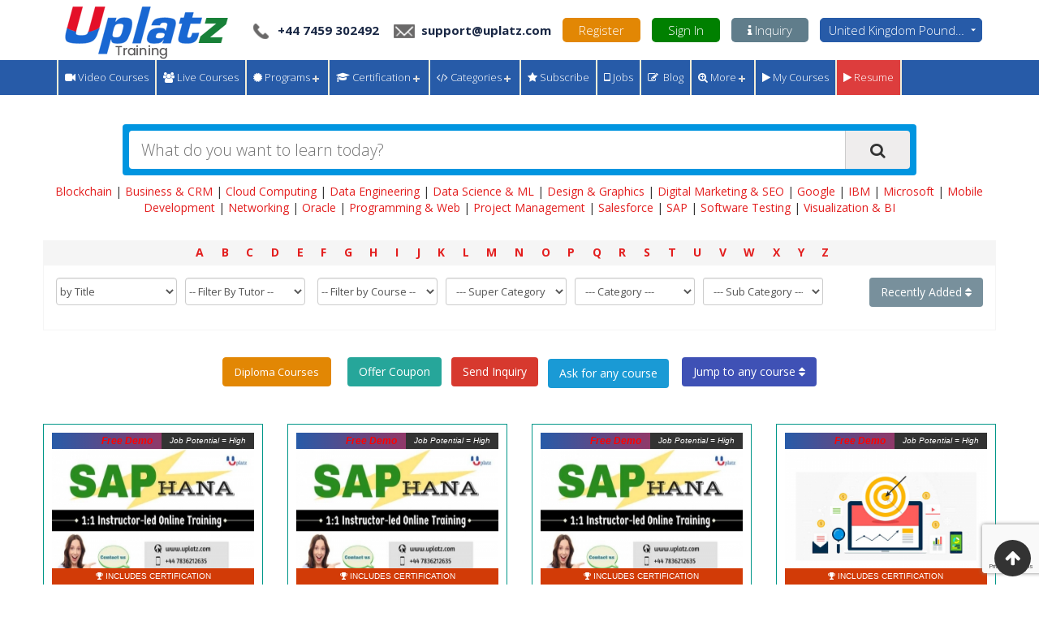

--- FILE ---
content_type: text/html; charset=UTF-8
request_url: https://training.uplatz.com/search.php?parent_category=sap-hana-113
body_size: 641522
content:
<!DOCTYPE html>
<html lang="en-gb">

<head>
    <meta http-equiv="Content-Type" content="text/html; charset=UTF-8">
    <meta name="language" content="english" />
    <title>SAP HANA Training & Certification Course | IT Training | Uplatz</title>

    <meta name="viewport" content="width=device-width, initial-scale=1">
    <meta name="title" content="SAP HANA Training & Certification Course | IT Training | Uplatz">
    <meta name="description" content="Get SAP HANA training & certification course in London UK and online. Uplatz provides low cost online training on SAP HANA. Get SAP job placement in London.">
    <meta name="keywords" content="SAP, Big Data, Oracle, Java, Hadoop, Analytics, Machine Learning, PHP, Python, Perl, SAP FICO, SAP ABAP, SAP BI, SAP BO, SAP BW, SAP CRM, SAP HCM, SAP HR, SAP MM, SAP PP, SAP SD, SAP SuccessFactors, SAP APO, SAP WM, SAP EWM, Spark, Scala, AWS, Azure">

    <link rel="shortcut icon" href="img/favicon.ico">
    <link href="includes/bootstrap/css/bootstrap.min.css" rel="stylesheet" type="text/css" />
    <link href="includes/bootstrap-slider/css/bootstrap-slider.min.css" rel="stylesheet" type="text/css" />
    <link href="includes/font-awesome/css/font-awesome.min.css" rel="stylesheet" type="text/css" />
    <link href="css/theme.css" rel="stylesheet" type="text/css" />
    <link href="css/search.css" rel="stylesheet" type="text/css" />
    <link href="includes/autocomplete/jquery.auto-complete.css" rel="stylesheet" type="text/css" />

    <link href='https://fonts.googleapis.com/css?family=Pacifico' rel='stylesheet' type='text/css'>
    <link href='https://fonts.googleapis.com/css?family=Open+Sans:400,600,300,700,800' rel='stylesheet' type='text/css'>

    
    <link href="https://training.uplatz.com/search.php?parent_category=sap-hana-113" rel="canonical">

    <!-- Global site tag (gtag.js) - Google Ads: 10809781338 -->
    <script async src="https://www.googletagmanager.com/gtag/js?id=AW-10809781338"></script>
    <script>
        window.dataLayer = window.dataLayer || [];

        function gtag() {
            dataLayer.push(arguments);
        }
        gtag('js', new Date());

        gtag('config', 'AW-10809781338');
    </script>

    <script src="includes/jquery-1.9.1.min.js" type="text/javascript"></script>
    <script src="includes/bootstrap/js/bootstrap.min.js" type="text/javascript"></script>
    <script src="includes/jquery.timeago.js" type="text/javascript"></script>
    <script src="includes/bootstrap-slider/bootstrap-slider.min.js" type="text/javascript"></script>
    <script src="https://maps.googleapis.com/maps/api/js?key=AIzaSyDuoMnCEXgEdcqPHrK8iK7LASILZFVNfxs&v=3.exp&signed_in=true&libraries=places"></script>

    <script src="includes/autocomplete/jquery.auto-complete.min.js" type="text/javascript"></script>
    <script src="js/jquery.form.min.js"></script>
    <script src="js/search.js" type="text/javascript"></script>
    <script src="js/login.js" type="text/javascript"></script>

    <script type='text/javascript' src='js/clipboard.min.js'></script>
    <script type="text/javascript">
        jQuery(document).ready(function() {

            jQuery('[data-toggle="tooltipFv"]').tooltip();

            new Clipboard('.btnClipbord3');

            jQuery('.courses_cats li span').click(function() {

                jQuery(this).next('.subcats_drop').toggle(700);
            });
            jQuery('input[type=radio][name=payment]').change(function() {
                if (this.value == 'Time Money') {
                    $('.pricefilter').html('<span class="fa fa-money"></span> Your upoints range');
                    $('.currency-appent').hide();
                }
                if (this.value == 'Money') {
                    $('.pricefilter').html('<span class="fa fa-money"></span> Your money range');
                    $('.currency-appent').show();
                }
            });

            jQuery(document).on("click", ".wishtoteach_symbol a", function() {
                //jQuery('.wishtoteach_symbol').on( "click", 'a', function() {
                jQuery(this).next().toggle();
                return false;
            });

            jQuery(document).on("click", ".wishtoteach_symbol2 a", function() {
                //jQuery('.wishtoteach_symbol').on( "click", 'a', function() {
                jQuery(this).next().toggle();
                return false;
            });

            jQuery('#dropdown-search-by').on('change', function() {
                var searchBy = jQuery(this).val();
                jQuery('.a_to_z').find('a').each(function() {
                    var hrefd = jQuery(this).attr('href');
                    var avl = jQuery(this).text();
                    res = avl.toLowerCase();
                    jQuery(this).attr('href', 'it-courses.php?orderby=' + res + '&search_by=' + searchBy);
                });

                jQuery(this).closest('form').submit();
            })

            jQuery(document).on("click", "#js-collections-heart-button", function() {
                var postid = $(this).attr('attr-post-id');
                if ($(this).hasClass('hactive')) {
                    $(this).removeClass('hactive');
                    $.post('ajax/make-favorite.php', {
                        favorite: '0',
                        postid: postid,
                        type: 'Course'
                    }, function(data) {});
                } else {
                    $(this).addClass('hactive');
                    $.post('ajax/make-favorite.php', {
                        favorite: '1',
                        postid: postid,
                        type: 'Course'
                    }, function(data) {});
                }
            });

            if (document.documentElement.clientWidth < 767) {

                jQuery('document').on("click", ".levelHolderClass li a", function() {

                    var href = jQuery(this).attr('href');
                    console.log(href);

                });
            }

            jQuery('#sup_category,#p_category, #s_category').change(function() {
                //                    var sel = jQuery(this).find('option:selected').val();
                //
                //                    if (sel != '') {
                //                        setCookie("sup_category", sel, 365);
                //                        jQuery(this).closest('form').submit();
                //                    }
                jQuery(this).closest('form').submit();
            });

            jQuery('#tutor-search-by').change(function() {
                //                    var sel = jQuery(this).find('option:selected').val();
                //                    if (sel != '')
                jQuery(this).closest('form').submit();
            });
            jQuery('#tutor-course-search-by').change(function() {
                //                    var sel = jQuery(this).find('option:selected').val();
                //                    if (sel != '')
                jQuery(this).closest('form').submit();
            });

                            setCookie("postedby", "", 365);
            
            $("body").on("click", ".webModelLinkSr", function() {
                var linkd = $(this).attr("link");
                $("#unique_linkSr").val(linkd);
                $("#linkSrModal").modal('show');
            });
        });
    </script>


    <link href='https://fonts.googleapis.com/css?family=Open+Sans+Condensed:300,300italic,700&subset=latin,cyrillic-ext,latin-ext,cyrillic' rel='stylesheet' type='text/css'>

    <!-- <link rel="stylesheet" href="css/jquery.multilevelpushmenu.css"> -->
    <link rel="stylesheet" href="css/covermode.css">
    <script type="text/javascript" src="https://oss.maxcdn.com/libs/modernizr/2.6.2/modernizr.min.js"></script>
    <style>
        .icn-heart.js-collections-heart-button {
            bottom: 0;
            color: #c6c6c6;
            float: right;
            margin-right: 10px;
            position: absolute;
            right: 19px;
            top: 270px;
        }

        .icn-heart.js-collections-heart-button.hactive {
            color: #E45641;
        }

        .slider.slider-horizontal {
            width: 75%;
        }

        .wishtoteach_symbol strong {
            font-size: 12px;
            font-style: italic;
            opacity: 0.88;
        }

        .nav-tabs {
            display: none;
        }
    </style>

    <style>
        .icn-heart.js-collections-heart-button {
            bottom: 0;
            color: #c6c6c6;
            float: right;
            margin-right: 10px;
            position: absolute;
            right: 19px;
            top: 285px;
        }

        .icn-heart.js-collections-heart-button.hactive {
            color: #E45641;
        }

        .slider.slider-horizontal {
            width: 75%;
        }

        .wishtoteach_symbol strong {
            font-size: 12px;
            font-style: italic;
            opacity: 0.88;
        }

        .nav-tabs {
            display: none;
        }

        .alfa-count {
            background: #f5f5f5;
            padding: 5px 0;
            text-align: center;
            margin-top: 15px;
            font-size: 14px;
        }

        .alfa-count a {
            float: none !important;
            margin-right: 1.5% !important;
        }

        .count-search {
            border: #f5f5f5 thin solid;
            padding: 15px;
        }

        .count-search .form-control {
            width: 100% !important;
            max-width: 13% !important;
            float: left;
            font-size: 13px;
            padding: 6px 8px;
            margin-right: 10px;
        }

        .learning-btns {
            background: #f5f5f5;
            padding: 15px;
            text-align: center;
        }

        .learning-btns a {
            font-size: 13px !important;
            padding: 8px 8px !important;
            margin: 0 2px;
        }

        .learning-btns .learning_req_form2 .btn-success {
            margin-top: 0 !important;
        }

        .vlisting ul li .usefull li {
            width: 100%;
            font-size: 15px;
        }

        .tuser {
            width: auto;
            position: absolute;
            bottom: 130px;
            right: -28px;
            border: none;
        }

        .vlisting {
            margin: 20px 0 0 0;
        }

        body .vlisting ul li {
            width: 25%;
        }

        @media (max-width: 640px) {
            body .vlisting ul li {
                width: 100%;
            }

            .search_mid_link {
                display: block;
                text-align: center;
            }
        }
    </style>

    <link href="css/premium-video-based-courses.css" rel="stylesheet" type="text/css" />

    
    <!-- Facebook Pixel Code -->
    <script>
        ! function(f, b, e, v, n, t, s) {
            if (f.fbq) return;
            n = f.fbq = function() {
                n.callMethod ?
                    n.callMethod.apply(n, arguments) : n.queue.push(arguments)
            };
            if (!f._fbq) f._fbq = n;
            n.push = n;
            n.loaded = !0;
            n.version = '2.0';
            n.queue = [];
            t = b.createElement(e);
            t.async = !0;
            t.src = v;
            s = b.getElementsByTagName(e)[0];
            s.parentNode.insertBefore(t, s)
        }(window, document, 'script',
            'https://connect.facebook.net/en_US/fbevents.js');
        fbq('init', '408045240349815');
        fbq('track', 'PageView');
    </script>
    <noscript>
        <img height="1" width="1" src="https://www.facebook.com/tr?id=408045240349815&ev=PageView
&noscript=1" />
    </noscript>
    <!-- End Facebook Pixel Code -->

</head>


<body onload="initialize()" class="start-learning">
    <link rel="stylesheet" type="text/css" href="css/intlTelInput1.css">
<script type="text/javascript" src="js/intlTelInput1.js"></script>

<script src="https://www.google.com/recaptcha/api.js?render=6LcMBDAcAAAAAN8iktand_m1DOcsILYM-5B39kgz" async defer></script>
<script src="https://cdnjs.cloudflare.com/ajax/libs/jquery.form/4.2.2/jquery.form.js" async defer></script>

<!-- This is the tag for Google Ads -->
<!-- Google tag (gtag.js) -->
<script async src="https://www.googletagmanager.com/gtag/js?id=AW-452327404"></script>
<script>
    window.dataLayer = window.dataLayer || [];

    function gtag() {
        dataLayer.push(arguments);
    }
    gtag('js', new Date());

    gtag('config', 'AW-452327404');
</script>

<!-- This is the tag for Google Analytics 4 (GA4) -->
<!-- Google tag (gtag.js) -->
<script async src="https://www.googletagmanager.com/gtag/js?id=G-0WNXTVMKTS"></script>
<script>
    window.dataLayer = window.dataLayer || [];

    function gtag() {
        dataLayer.push(arguments);
    }
    gtag('js', new Date());

    gtag('config', 'G-0WNXTVMKTS');
</script>

<!-- Meta Pixel Code -->
<!--<script>
    ! function(f, b, e, v, n, t, s) {
        if (f.fbq) return;
        n = f.fbq = function() {
            n.callMethod ?
                n.callMethod.apply(n, arguments) : n.queue.push(arguments)
        };
        if (!f._fbq) f._fbq = n;
        n.push = n;
        n.loaded = !0;
        n.version = '2.0';
        n.queue = [];
        t = b.createElement(e);
        t.async = !0;
        t.src = v;
        s = b.getElementsByTagName(e)[0];
        s.parentNode.insertBefore(t, s)
    }(window, document, 'script',
        'https://connect.facebook.net/en_US/fbevents.js');
    fbq('init', '1266863326670383');
    fbq('track', 'PageView');
</script>-->

<script type="text/javascript">
    $(document).ready(function() {

        if ($('#customerForm').length) {

            $('#customerForm').on('submit', function() {
                var countryData2 = $("#phone_number").intlTelInput("getSelectedCountryData");
                $('#mob_code').val(countryData2.dialCode);
            });

        }

        if ($('#phone_number').length) {

            $("#phone_number").intlTelInput({
                autoHideDialCode: false,
                autoPlaceholder: "off",
                initialCountry: "gb",
                separateDialCode: true,
                utilsScript: "js/utils.js"
            });

        }

        if ($('#videoModal').length) {

            $('#videoModal').on('hidden.bs.modal', function(e) {
                // do something...
                $('#videoModal iframe').attr("src", $("#videoModal  iframe").attr("src"));
            });
        }


        if ($('input[type=radio][name=payment]').length) {

            $('input[type=radio][name=payment]').change(function() {
                if (this.value == 'Time Money') {
                    $('.pricefilter').html('<span class="fa fa-money"></span> Your upoints range');
                }
                if (this.value == 'Money') {
                    $('.pricefilter').html('<span class="fa fa-money"></span> Your money range');
                }
            });

        }

        if ($('#ok_button').length) {

            $('#ok_button').click(function() {

                window.location.assign("https://training.uplatz.com/it-courses.php");

            });

        }

        if ($('.header-choose-currency').length) {
            $('.header-choose-currency').on('change', function() {
                $('#select-currency-now').submit();
            });
        }

        if ($("[name='my-checkbox']").length > 0) {
            $("[name='my-checkbox']").bootstrapSwitch({
                onSwitchChange: function(event, state) {
                    if (state) {
                        $.post("user_ajax.php", {
                            states: '1'
                        }, function(data) {});
                    } else {
                        $.post("user_ajax.php", {
                            states: '0'
                        }, function(data) {});
                    }
                }
            });
        }

        if ($('#checkLogin').length) {

            $("body").on("click", "#checkLogin", function() {
                var friend_id = $(this).attr("attr-id");
                $("#userAttrId").val(friend_id);
                $("#success-msg").addClass("hidden");
                if (friend_id == "true") {
                    $("#loginModal").modal('show');
                }

            });
        }

        if ($('.profile_dropdown1').length) {

            $('.profile_dropdown1').click(function() {
                $('.profile_submenu1').toggle();

                if ($(this).find('i').hasClass('fa-caret-up')) {
                    $(this).find('i').removeClass('fa-caret-up');
                    $(this).find('i').addClass('fa-caret-down');
                } else {
                    $(this).find('i').removeClass('fa-caret-down');
                    $(this).find('i').addClass('fa-caret-up');
                }


                return false;
            });

        }

        if ($('.profile_dropdown2').length) {
            $('.profile_dropdown2').click(function() {
                $('.profile_submenu2').toggle();

                if ($(this).find('i').hasClass('fa-caret-up')) {
                    $(this).find('i').removeClass('fa-caret-up');
                    $(this).find('i').addClass('fa-caret-down');
                } else {
                    $(this).find('i').removeClass('fa-caret-down');
                    $(this).find('i').addClass('fa-caret-up');
                }


                return false;
            });
        }

        if ($('.profile_dropdown3').length) {

            $('.profile_dropdown3').click(function() {
                $('.profile_submenu3').toggle();

                if ($(this).find('i').hasClass('fa-caret-up')) {
                    $(this).find('i').removeClass('fa-caret-up');
                    $(this).find('i').addClass('fa-caret-down');
                } else {
                    $(this).find('i').removeClass('fa-caret-down');
                    $(this).find('i').addClass('fa-caret-up');
                }


                return false;
            });

        }

        if ($('.transaction_dropdown3').length) {

            $('.transaction_dropdown3').click(function() {
                $('.transaction_submenu3').toggle();

                if ($(this).find('i').hasClass('fa-caret-up')) {
                    $(this).find('i').removeClass('fa-caret-up');
                    $(this).find('i').addClass('fa-caret-down');
                } else {
                    $(this).find('i').removeClass('fa-caret-down');
                    $(this).find('i').addClass('fa-caret-up');
                }


                return false;
            });

        }

        if ($('.profile_dropdown4').length) {

            $('.profile_dropdown4').click(function() {
                $('.profile_submenu4').toggle();

                if ($(this).find('i').hasClass('fa-caret-up')) {
                    $(this).find('i').removeClass('fa-caret-up');
                    $(this).find('i').addClass('fa-caret-down');
                } else {
                    $(this).find('i').removeClass('fa-caret-down');
                    $(this).find('i').addClass('fa-caret-up');
                }


                return false;
            });

        }

        if ($('.profile_dropdown5').length) {

            $('.profile_dropdown5').click(function() {
                $('.profile_submenu5').toggle();

                if ($(this).find('i').hasClass('fa-caret-up')) {
                    $(this).find('i').removeClass('fa-caret-up');
                    $(this).find('i').addClass('fa-caret-down');
                } else {
                    $(this).find('i').removeClass('fa-caret-down');
                    $(this).find('i').addClass('fa-caret-up');
                }


                return false;
            });

        }

        if ($('i.proficiency').length) {
            $('i.proficiency').hover(function() {
                    $(this).find('strong').show();
                },
                function() {
                    $(this).find('strong').hide();
                }
            );
        }

        if ($('#header-send-msg-btnm1').length) {
            $("body").on("click", "#header-send-msg-btnm1", function() {
                $("#create-header-enq").submit();
            });
        }

        $("body").on("click", "#create-header-enq .sub-btn", function() {

            $("#success-msg").addClass("hidden");
            var phEmail = $('#headerPhEmail').val().trim();
            var coursename = $('#headerCourseName').val().trim();
            var error = 0;
            /*
             var v = grecaptcha.getResponse();
             if(v.length == 0)
             {
             //jQuery('.captcha_issue').remove();
             //jQuery('#recaptcha30').after("<p class='captcha_issue' style='color:#f00;'>You can't leave Captcha Code empty</p>");
             //error = 1;
             }
             else
             {
             jQuery('.captcha_issue').remove();
             
             }
             
             */

            if (!phEmail || phEmail == '') {

                $('#headerPhEmail').css('border', '1px solid #f00');
                error = 1;
            }
            if (!coursename || coursename == '') {

                $('#headerCourseName').css('border', '1px solid #f00');
                error = 1;
            }

            if (error == 0) {

                $('#headerPhEmail').css('border', '1px solid #ccc');
                $('#headerCourseName').css('border', '1px solid #ccc');
                //$(this).attr("action", "");
                //return true;

                $('#create-header-enq').ajaxSubmit({
                    //dataType: "text",
                    success: function(response) {

                        jQuery('.captcha_issue').remove();

                        if (response == 'The captcha input is invalid or malformed.') {

                            jQuery('#recaptcha30').after("<p class='captcha_issue' style='color:#f00;'>You can't leave Captcha Code empty</p>");
                        } else if (response == 'done') {

                            jQuery('#headerName').val(null);
                            jQuery('#headerCourseName').val(null);
                            jQuery('#headerPhoneNumber').val(null);
                            jQuery('#headerPhEmail').val(null);
                            jQuery('#headerInquiry').val(null);
                            jQuery('.formsuccess').remove();
                            jQuery('#recaptcha30').after("<p class='formsuccess' style='color:green; margin:15px auto; width: 50%;font-size: 20px;'>Inquiry form is submitted successfully.</p>");

                            setTimeout(function() {
                                jQuery('#create-header-enq .close').trigger('click');
                            }, 5000);
                        }

                    }
                });


            }
            return false;
        });

        if ($('.cancel-event-submission-guest').length) {

            $('.cancel-event-submission-guest').click(function() {
                //$('#guest-login-email').val(null);
                //$('#loginModalAsGuest button[data-dismiss="modal"]').trigger('click');
            });

        }

    });

    var widgetId1;
    var widgetId2;
    var widgetId30;

    var onloadCallback = function() {
        // Renders the HTML element with id 'example1' as a reCAPTCHA widget.
        // The id of the reCAPTCHA widget is assigned to 'widgetId1'.

        if ($('#recaptcha1').length) {
            widgetId1 = grecaptcha.render('recaptcha1', {
                'sitekey': '6LfWlhcUAAAAAOBntFDpbToeHIqmHsmdM8npbN8v',
                'theme': 'light'
            });
        }

        if ($('#recaptcha30').length) {
            widgetId30 = grecaptcha.render('recaptcha30', {
                'sitekey': '6LfWlhcUAAAAAOBntFDpbToeHIqmHsmdM8npbN8v',
                'theme': 'light'
            });
        }

        if ($('#recaptcha2').length) {
            widgetId2 = grecaptcha.render(document.getElementById('recaptcha2'), {
                'sitekey': '6LfWlhcUAAAAAOBntFDpbToeHIqmHsmdM8npbN8v'
            });
        }

        if ($('#recaptcha3').length) {
            var widgetId3;
            widgetId3 = grecaptcha.render(document.getElementById('recaptcha3'), {
                'sitekey': '6LfWlhcUAAAAAOBntFDpbToeHIqmHsmdM8npbN8v',
                'theme': 'light'
            });
        }
        if ($('#recaptcha4').length) {
            var widgetId4;
            widgetId4 = grecaptcha.render(document.getElementById('recaptcha4'), {
                'sitekey': '6LfWlhcUAAAAAOBntFDpbToeHIqmHsmdM8npbN8v',
                'theme': 'light'
            });
        }
        if ($('#recaptcha5').length) {
            var widgetId5;
            widgetId5 = grecaptcha.render(document.getElementById('recaptcha5'), {
                'sitekey': '6LfWlhcUAAAAAOBntFDpbToeHIqmHsmdM8npbN8v',
                'theme': 'light'
            });
        }

        if ($('#recaptcha6').length) {
            var widgetId6;
            widgetId5 = grecaptcha.render(document.getElementById('recaptcha6'), {
                'sitekey': '6LfdIk0UAAAAAERjka85d6rjjuNG24auaItZoZE9',
                'theme': 'light'
            });
        }

        if ($('#recaptcha2TM').length) {
            var widgetId2TM;
            widgetId2TM = grecaptcha.render(document.getElementById('recaptcha2TM'), {
                'sitekey': '6LfWlhcUAAAAAOBntFDpbToeHIqmHsmdM8npbN8v',
                'theme': 'light'
            });
        }

        if ($('#recaptchaguest').length) {
            widgetIdguest = grecaptcha.render(document.getElementById('recaptchaguest'), {
                'sitekey': '6LfWlhcUAAAAAOBntFDpbToeHIqmHsmdM8npbN8v'
            });
        }

        if ($('#recaptchacoupon001').length) {
            widgetIdcoupon001 = grecaptcha.render(document.getElementById('recaptchacoupon001'), {
                'sitekey': '6LfWlhcUAAAAAOBntFDpbToeHIqmHsmdM8npbN8v'
            });
        }

        if ($('#recaptcha_new1').length) {
            var widgetId_new1 = grecaptcha.render(document.getElementById('recaptcha_new1'), {
                'sitekey': '6LfWlhcUAAAAAOBntFDpbToeHIqmHsmdM8npbN8v'
            });
        }


        /*$('#customerForm').submit(function(event) {
                event.preventDefault();
                //var email = $('#email').val();
          
                grecaptcha.ready(function() {
                    grecaptcha.execute('6LcMBDAcAAAAAN8iktand_m1DOcsILYM-5B39kgz', {action: 'request_cloud_server'}).then(function(token) {
                        $('#customerForm').prepend('<input type="hidden" name="token" value="' + token + '">');
                        $('#customerForm').prepend('<input type="hidden" name="action" value="request_cloud_server">');
                        $('#customerForm').unbind('submit').submit();
                    });;
                });
          });*/





    };
</script>

<div class="modal fade" id="registerModal" tabindex="-1" role="dialog" aria-labelledby="myModalLabel">
    <div class="modal-dialog" role="document">
        <div class="modal-content">
            <div class="modal-header">
                <button type="button" class="close" data-dismiss="modal" aria-label="Close"><span aria-hidden="true">&times;</span></button>
                <h4 class="modal-title" id="myModalLabel">Register</h4>
            </div>
            <div class="modal-body">
                <form id="register-form" action="register.php" method="post">
                    <div class="alert alert-danger hidden register-form-err"></div>
                    <div class="input-group input-group-lg">
                        <span class="input-group-addon" id="basic-addon1"><span class="fa fa-user"></span></span>
                        <input id="reg-name" type="text" required class="form-control" placeholder="Full name" aria-describedby="basic-addon1" name="name">
                    </div>
                    <br />
                    <div class="input-group input-group-lg">
                        <span class="input-group-addon" id="basic-addon1"><span class="fa fa-envelope-o"></span></span>
                        <input id="reg-email" type="text" required class="form-control" placeholder="Email address" aria-describedby="basic-addon1" name="email">
                    </div>
                    <br />
                    <div class="input-group input-group-lg">
                        <span class="input-group-addon" id="basic-addon1"><span class="fa fa-key"></span></span>
                        <input id="reg-pwd" type="password" required class="form-control" placeholder="Password" aria-describedby="basic-addon1" name="pwd">
                    </div>
                    <br />
                    <div class="input-group input-group-lg">
                        <span class="input-group-addon" id="basic-addon1"><span class="fa fa-key"></span></span>
                        <input id="con-pwd" type="password" required class="form-control" placeholder="Confirm Password" aria-describedby="basic-addon1" name="cpwd">
                    </div>
                    <br />
                    <div class="input-group input-group-lg">
                        <!--<div class="g-recaptcha" data-sitekey="6LfWlhcUAAAAAOBntFDpbToeHIqmHsmdM8npbN8v"></div>-->
                        <div id="recaptcha1"></div>
                    </div>
                    <br />
                    <!-- <div class="clearfix col-md-12" style="display:none;">                                   
                                 <label class="radio-btn"><input type="radio" value="Tutor" name="user_type" > I'm a Tutor</label>
                                 <label class="radio-btn"><input type="radio" value="Learner" name="user_type" > I'm a Learner</label>
                                 <label class="radio-btn"><input type="radio" value="Both" name="user_type" checked="checked"> I'm Both</label>
                             </div> -->
                    <div class="clearfix col-md-12 i-am">
                        <label class="radio-btn"><input type="checkbox" value="Learner" name="user_type[]" checked="checked"> Learner</label>
                        <label class="radio-btn"><input type="checkbox" value="Tutor" name="user_type[]"> Tutor</label>

                        <!-- <label class="radio-btn"><input type="checkbox" value="Gigs seller" name="user_type[]"> Gigs seller</label>
                        <label class="radio-btn"><input type="checkbox" value="Freelancer" name="user_type[]"> Freelancer</label> -->
                    </div>


                    <br />
                    <input type="submit" class="btn btn-danger btn-lg" value="Register" />
                    <button type="button" class="btn btn-default btn-lg" data-dismiss="modal">Cancel</button>
                </form>
                <br />
                <!--
                <div class="text-center or-divider">
                    -- or --
                </div> -->
                <br />
                <div id="fb-login-err1" class="alert alert-danger hidden"></div>
                <div id="fb-login-success1" class="alert alert-success hidden"></div>
                <div class="social-login-parent">

                    <!--<div class="social-login">
                    <button id="fb-login-btn1" type="button" class="btn btn-primary btn-facebook" data-dismiss="modal"><span class="fa fa-facebook-square"></span> Register with facebook</button>
                    </div>
                    <div class="social-login">
                        <button id="li-login-btn1" onclick="window.location.href='linkedin-process.php'" type="button" class="btn btn-primary" data-dismiss="modal"><span class="fa fa-linkedin-square"></span> Register with Linkedin</button>
                    </div>
                    <div class="social-login">
                        <button id="gp-login-btn1" type="button" onclick="window.location.href='google-process.php'" class="btn btn-primary" data-dismiss="modal"><span class="fa fa-google-plus-square"></span> Register with Google+ </button>
                    </div>

                    -->

                    
                </div>
            </div>
        </div>
    </div>
</div>
<div class="modal fade" id="fbModal" tabindex="-1" role="dialog" aria-labelledby="myModalLabel">
    <div class="modal-dialog" role="document">
        <div class="modal-content">
            <div class="modal-header">
                <button type="button" class="close" data-dismiss="modal" aria-label="Close"><span aria-hidden="true">&times;</span></button>
                <h4 class="modal-title" id="myModalLabel">Login</h4>
            </div>
            <div class="modal-body">
                <h3 class="alert alert-success">
                    <span class="fa fa-facebook-square"></span> Logged in successfully, redirecting...
                </h3>
            </div>
        </div>
    </div>
</div>
<div class="modal fade" id="loginModal" tabindex="-1" role="dialog" aria-labelledby="myModalLabel">
    <div class="modal-dialog" role="document">
        <div class="modal-content">
            <div class="modal-header">
                <button type="button" class="close" data-dismiss="modal" aria-label="Close"><span aria-hidden="true">&times;</span></button>
                <h4 class="modal-title" id="myModalLabel">Login</h4>
            </div>
            <div class="modal-body">
                <form action="login-process.php" method="post">
                    <input type="hidden" name="csrf_token" value="b11f813e7fea4c2365039f3ad1dd9c249b3b486a816b87d9b3a030100c849c91e483ce018d01cae19dda43e1a0e5d6989a5b5ca85568853c2dac3c11ca5b801f" />
                    <div class="alert alert-danger hidden login-form-err"></div>
                    <div class="input-group input-group-lg">
                        <span class="input-group-addon" id="basic-addon1"><span class="fa fa-envelope-o"></span></span>
                        <input type="email" id="login-email" class="form-control" required placeholder="Email address" aria-describedby="basic-addon1" name="email">
                    </div>
                    <br />
                    <div class="input-group input-group-lg">
                        <span class="input-group-addon" id="basic-addon1"><span class="fa fa-key"></span></span>
                        <input type="password" id="login-pass" class="form-control" required placeholder="Password" aria-describedby="basic-addon1" name="pwd">
                    </div>
                    <div class="clearfix">
                        <a href="forgot-password.php">Forgot password?</a>
                    </div>
                    <br />
                    <!--<input type="submit" class="btn btn-danger btn-lg" value="Sign in" />-->
                    <input type="submit" id="login-button" class="btn btn-danger btn-lg" value="Sign in" />
                    <button type="button" class="btn btn-default btn-lg" data-dismiss="modal">Cancel</button>
                </form>
                <br />

                <!--
                <div class="text-center or-divider">
                    -- or --
                </div> -->
                <br />
                <div id="fb-login-err" class="alert alert-danger hidden"></div>
                <div id="fb-login-success" class="alert alert-success hidden"></div>
                <div class="social-login-parent">
                    <!-- <div class="social-login">  
                    <button id="fb-login-btn" type="button" class="btn btn-primary btn-facebook" data-dismiss="modal"><span class="fa fa-facebook-square"></span> Login with Facebook</button>
                    </div>
                    <div class="social-login">
                        <button id="li-login-btn" onclick="window.location.href='linkedin-process.php'" type="button" class="btn btn-primary" data-dismiss="modal"><span class="fa fa-linkedin-square"></span> Login with Linkedin</button>
                    </div>
                    <div class="social-login">
                        <button id="gp-login-btn" type="button" onclick="window.location.href='google-process.php'" class="btn btn-primary" data-dismiss="modal"><span class="fa fa-google-plus-square"></span> Login with Google+ </button>
                    </div> -->

                    
                </div>

            </div>
        </div>
    </div>
</div>

<div class="modal fade" id="loginModalAsGuest" tabindex="-1" role="dialog" aria-labelledby="myModalLabel">
    <div class="modal-dialog" role="document">
        <div class="modal-content">
            <div class="modal-header">
                <button type="button" class="close" data-dismiss="modal" aria-label="Close"><span aria-hidden="true">&times;</span></button>
                <h4 class="modal-title" id="myModalLabel">Continue as guest</h4>
            </div>
            <div class="modal-body">
                <form action="login-as-guest-process.php" id="loginModalAsGuestForm2" method="post">
                    <div class="alert alert-danger hidden login-form-err"></div>
                    <div class="input-group input-group-lg">
                        <span class="input-group-addon" id="basic-addon1"><span class="fa fa-envelope-o"></span></span>
                        <input type="email" id="guest-login-email" required class="form-control" required placeholder="Email address" aria-describedby="basic-addon1" name="email">
                    </div>
                    </br>
                    <div class="input-group input-group-lg">
                        <span class="input-group-addon" id="basic-addon1"><span class="fa fa-user"></span></span>
                        <input type="text" id="guest-login-username" class="form-control" required placeholder="Fullname" aria-describedby="basic-addon1" name="fullname">
                    </div>
                    </br>

                    <!--<input type="submit" class="btn btn-danger btn-lg" value="Sign in" />-->
                    <input type="submit" id="login-as-guest-button" class="btn btn-danger btn-lg" value="Submit" />
                    <button type="button" class="btn btn-default btn-lg" data-dismiss="modal">Cancel</button>
                </form>
                <br />
            </div>
        </div>
    </div>
</div>

<div class="modal fade" id="loginModalAsGuest2" tabindex="-1" role="dialog" aria-labelledby="myModalLabel">
    <div class="modal-dialog" role="document">
        <div class="modal-content">
            <div class="modal-header">
                <button type="button" class="close" data-dismiss="modal" aria-label="Close"><span aria-hidden="true">&times;</span></button>

            </div>
            <div class="modal-body">
                <div class="btn btn-warning btn-lg" onClick="javascript:$('#triggermeonclick').trigger('click');" style="background: #37c313 none repeat scroll 0 0; color: #fff; border-color:#37c313" data-toggle="modal" data-target="#loginModal">
                    <span class="glyphicon glyphicon-log-in"></span> Attend as Registered User
                </div>
                <div class="btn btn-warning btn-lg" onClick="javascript:$('#triggermeonclick').trigger('click');" style="background: #037cbe none repeat scroll 0 0; color: #fff; border-color:#037cbe" data-toggle="modal" data-target="#loginModalAsGuest">
                    <span class="glyphicon glyphicon-log-in"></span> Attend as Guest
                </div>
                <button type="button" class="btn btn-default btn-lg" id="triggermeonclick" style="display:none" data-dismiss="modal">Cancel</button>
            </div>
        </div>
    </div>
</div>


<div class="modal fade" id="inqModalInHeader" tabindex="-1" role="dialog">
    <form method="post" id="create-header-enq" action="ajax/create-enq.php">
        <div class="modal-dialog modal-lg" role="document">
            <div class="modal-content">
                <div class="modal-header">
                    <button type="button" class="close" data-dismiss="modal" aria-label="Close" style="background-color:#607d8b"><span aria-hidden="true">&times;</span></button>
                    <h4 class="modal-title" id="myModalLabel">Inquiry to Uplatz</h4>
                    <div id="hiddendClass" class="hidden alert alert-danger">Inquiry submitted successfully.</div>
                    <div id="hiddendClass2" class="hidden alert alert-danger">Inquiry submitted successfully.</div>
                </div>
                <div class="modal-body">
                    <div id="success-msg" class="hidden alert alert-danger"></div>
                    <input type="hidden" id="headerCourseID" value="" name="courseID">
                    <input type="hidden" id="headerCourseType" value="" name="courseType">


                    <div class="row">

                        <div class="clearfix col-md-12">
                            <div class="form-control-title">Your Name</div>
                            <input type="text" name="name" id="headerName" value="" class="form-control" />
                        </div>

                    </div>
                    <br />

                    <div class="row">

                        <div class="clearfix col-md-12">
                            <div class="form-control-title">Your Phone</div>
                            <input type="hidden" name="phoneCode" id="headerPhoneCode" value="+44" />
                            <input type="text" name="phoneNumber" id="headerPhoneNumber" class="form-control" />
                        </div>

                    </div>
                    <br />

                    <div class="row">

                        <div class="clearfix col-md-12">
                            <div class="form-control-title">Your Email</div>
                            <input type="email" name="phEmail" id="headerPhEmail" class="form-control" />
                        </div>

                    </div>
                    <br />

                    <div class="row">

                        <div class="clearfix col-md-12">
                            <div class="form-control-title">Course Name</div>
                            <input type="text" name="coursename" id="headerCourseName" value="" class="form-control" />
                        </div>

                    </div>
                    <br />


                    <div class="row">

                        <div class="clearfix col-md-12">
                            <div class="form-control-title">Inquiry Detail</div>
                            <textarea name="inquiry" id="headerInquiry" class="form-control"></textarea>

                        </div>
                    </div>
                    <br />
                    <div class="row">

                        <div class="clearfix col-md-12">
                            <!--<div class="g-recaptcha" data-sitekey="6LfWlhcUAAAAAOBntFDpbToeHIqmHsmdM8npbN8v"></div>-->
                            <div id="recaptcha30"></div>
                        </div>
                        <br />
                    </div>
                    <div id="msg-progress-wrapper" class="progress hidden">
                        <div id="header-msg-progress-container" class="progress-bar progress-bar-striped active" role="progressbar" aria-valuenow="45" aria-valuemin="0" aria-valuemax="100" style="width: 45%">
                            <span class="sr-only">45% Complete</span>
                        </div>
                    </div>

                </div>
                <div class="modal-footer">
                                        <input type="hidden" name="course_url" value="https://training.uplatz.com/search.php?parent_category=sap-hana-113" />
                    <button type="button" class="btn btn-default" data-dismiss="modal" style="background-color:#73b1ef">Close</button>
                    <button type="button" class="btn btn-danger sub-btn" style="font-size: 17px;">SUBMIT</button>
                    <!--<label class="btn btn-danger" id="header-send-msg-btnm1"><span class="fa fa-send-o"></span> Submit <input type="submit" class="hidden"/></label> -->

                </div>
            </div>
        </div>
    </form>
</div>

<link href="assets/css/hf-css.css?tt=1768847563" rel="stylesheet" />
<!-- Custom Selectors -->
<link rel="stylesheet" href="assets/css/jquery.custom-select.css">
<script src="assets/js/custom.js?time=1768847563"></script>
<script src="assets/js/jquery.custom-select.min.js"></script>
<!-- Custom Selectors -->
<!-- <link rel="stylesheet" href="assets/css/lc_switch.css"> -->
<!-- WhatsHelp.io widget -->
<!--<script type="text/javascript">
                    (function () {
                        var options = {
                            whatsapp: "+447459302492", // WhatsApp number
                            //call_to_action: "", // Call to action
                            position: "left", // Position may be 'right' or 'left'
                        };
                        var proto = document.location.protocol, host = "whatshelp.io", url = proto + "//static." + host;
                        var s = document.createElement('script');
                        s.type = 'text/javascript';
                        s.async = true;
                        s.src = url + '/widget-send-button/js/init.js';
                        s.onload = function () {
                            WhWidgetSendButton.init(host, proto, options);
                        };
                        var x = document.getElementsByTagName('script')[0];
                        x.parentNode.insertBefore(s, x);
                    })();
</script> -->


<script type="text/javascript">
    var config = {
        phone: " 44 7459302492",
        call: "Message Us",
        position: "ww-left",
        size: "ww-normal",
        text: "",
        type: "ww-standard",
        brand: "",
        subtitle: "",
        welcome: ""
    };
    var proto = document.location.protocol,
        host = "cloudfront.net",
        url = proto + "//d3kzab8jj16n2f." + host;
    var s = document.createElement("script");
    s.type = "text/javascript";
    s.async = true;
    s.src = url + "/v2/main.js";
    s.onload = function() {
        tmWidgetInit(config)
    };
    var x = document.getElementsByTagName("script")[0];
    x.parentNode.insertBefore(s, x);
</script>
<!-- /WhatsHelp.io widget -->
<header class="ut-header header-inner">

    <div class="header-top-new" style="display: none">
        <!--
		<div class="container">
            <div class="header-contact">
                <a href="#_"><img src="images/phone-icon.png" alt="">+44 7459 302492</a>
                <a href="#_"><img src="images/message-icon.png" alt=""> info@uplatz.com</a>
            </div>
            <div class="header-top-new-right">
                <a class="" href="https://training.uplatz.com/blog">Blog</a>
            </div>
        </div>
		-->
    </div>

    <div class="header-top">
        <div class="container">

            <div class="logo"><a href="https://training.uplatz.com/"><img src="assets/images/logo.png" alt=""></a></div>
            <style> .custom-select { position: relative; display: inline-block; width: 200px; } </style>

<div class="head-contact">
    <ul>
        <li>
            <a href="tel:+44 7459 302492" class="up_contact">
                <!--<img src="images/WhatsApp.png" alt="phone icon" width="24">-->
                <img src="assets/images/phone-icon.png" alt="phone icon"> +44 7459 302492
            </a> 
            <a class="up_contact" href="mailto:info@uplatz.com">
                <img src="assets/images/message-icon.png" alt="email message icon"> support@uplatz.com
            </a>
        </li>
        <li>
            <form method="post" id="select-currency-now">
                <a class="register-btn" href="#registerModal" data-toggle="modal">Register</a> 
                <a class="login-btn green"  href="#loginModal" data-toggle="modal">Sign In</a>
                <a href="#" data-target="#inqModalInHeader" data-toggle="modal" class="login-btn" style="background: #607d8b;"> <i class="fa fa-info" aria-hidden="true"></i>&nbsp;Inquiry</a>
                                
                <select id="-currency" name="currency" class="select select--group header-choose-currency currency">
                    
                    <option value="GBP">Currency</option>                            <option value="DZD" >Algeria Dinars - DZD</option>
                                                        <option value="ARS" >Argentina Pesos - ARS</option>
                                                        <option value="AUD" >Australian Dollar - AUD</option>
                                                        <option value="BSD" >Bahamas Dollars - BSD</option>
                                                        <option value="BHD" >Bahrain Dinars - BHD</option>
                                                        <option value="BBD" >Barbados Dollars - BBD</option>
                                                        <option value="BEF" >Belgium Francs - BEF</option>
                                                        <option value="BMD" >Bermuda Dollars - BMD</option>
                                                        <option value="BRL" >Brazil Reais - BRL</option>
                                                        <option value="BGN" >Bulgaria Leva - BGN</option>
                                                        <option value="CAD" >Canada Dollars - CAD</option>
                                                        <option value="XOF" >CFA BCEAO Francs - XOF</option>
                                                        <option value="XAF" >CFA BEAC Francs - XAF</option>
                                                        <option value="XPF" >CFP Francs - XPF</option>
                                                        <option value="CLP" >Chile Pesos - CLP</option>
                                                        <option value="CNY" >China Yuan Renminbi - CNY</option>
                                                        <option value="COP" >Colombia Pesos - COP</option>
                                                        <option value="CRC" >Costa Rica Colones - CRC</option>
                                                        <option value="HRK" >Croatia Kuna - HRK</option>
                                                        <option value="CYP" >Cyprus Pounds - CYP</option>
                                                        <option value="CZK" >Czech Republic Koruny - CZK</option>
                                                        <option value="DKK" >Denmark Kroner - DKK</option>
                                                        <option value="DEM" >Deutsche (Germany) Marks - DEM</option>
                                                        <option value="DOP" >Dominican Republic Pesos - DOP</option>
                                                        <option value="NLG" >Dutch (Netherlands) Guilders - NLG</option>
                                                        <option value="XCD" >Eastern Caribbean Dollars - XCD</option>
                                                        <option value="EGP" >Egypt Pounds - EGP</option>
                                                        <option value="EEK" >Estonia Krooni - EEK</option>
                                                        <option value="EUR" >Euro - EUR</option>
                                                        <option value="FJD" >Fiji Dollars - FJD</option>
                                                        <option value="FIM" >Finland Markkaa - FIM</option>
                                                        <option value="FRF*" >France Francs - FRF*</option>
                                                        <option value="XAU" >Gold Ounces - XAU</option>
                                                        <option value="GRD" >Greece Drachmae - GRD</option>
                                                        <option value="GTQ" >Guatemalan Quetzal - GTQ</option>
                                                        <option value="HKD" >Hong Kong Dollars - HKD</option>
                                                        <option value="HUF" >Hungary Forint - HUF</option>
                                                        <option value="ISK" >Iceland Kronur - ISK</option>
                                                        <option value="XDR" >IMF Special Drawing Right - XDR</option>
                                                        <option value="INR" >Indian Rupee - INR</option>
                                                        <option value="IDR" >Indonesia Rupiahs - IDR</option>
                                                        <option value="IRR" >Iran Rials - IRR</option>
                                                        <option value="IQD" >Iraq Dinars - IQD</option>
                                                        <option value="IEP*" >Ireland Pounds - IEP*</option>
                                                        <option value="ILS" >Israel New Shekels - ILS</option>
                                                        <option value="ITL*" >Italy Lire - ITL*</option>
                                                        <option value="JMD" >Jamaica Dollars - JMD</option>
                                                        <option value="JPY" >Japan Yen - JPY</option>
                                                        <option value="JOD" >Jordan Dinars - JOD</option>
                                                        <option value="KES" >Kenya Shillings - KES</option>
                                                        <option value="KRW" >Korea (South) Won - KRW</option>
                                                        <option value="KWD" >Kuwait Dinars - KWD</option>
                                                        <option value="LBP" >Lebanon Pounds - LBP</option>
                                                        <option value="LUF" >Luxembourg Francs - LUF</option>
                                                        <option value="MYR" >Malaysia Ringgits - MYR</option>
                                                        <option value="MTL" >Malta Liri - MTL</option>
                                                        <option value="MUR" >Mauritius Rupees - MUR</option>
                                                        <option value="MXN" >Mexico Pesos - MXN</option>
                                                        <option value="MAD" >Morocco Dirhams - MAD</option>
                                                        <option value="NZD" >New Zealand Dollars - NZD</option>
                                                        <option value="NGN" >Nigerian Naira Currency NGN </option>
                                                        <option value="NOK" >Norway Kroner - NOK</option>
                                                        <option value="OMR" >Oman Rials - OMR</option>
                                                        <option value="PKR" >Pakistan Rupees - PKR</option>
                                                        <option value="XPD" >Palladium Ounces - XPD</option>
                                                        <option value="PEN" >Peru Nuevos Soles - PEN</option>
                                                        <option value="PHP" >Philippines Pesos - PHP</option>
                                                        <option value="XPT" >Platinum Ounces - XPT</option>
                                                        <option value="PLN" >Poland Zlotych - PLN</option>
                                                        <option value="PTE" >Portugal Escudos - PTE</option>
                                                        <option value="QAR" >Qatar Riyals - QAR</option>
                                                        <option value="ROL" >Romania Lei - ROL</option>
                                                        <option value="RON" >Romania New Lei - RON</option>
                                                        <option value="RUB" >Russia Rubles - RUB</option>
                                                        <option value="SAR" >Saudi Arabia Riyals - SAR</option>
                                                        <option value="XAG" >Silver Ounces - XAG</option>
                                                        <option value="SGD" >Singapore Dollars - SGD</option>
                                                        <option value="SKK" >Slovakia Koruny - SKK</option>
                                                        <option value="SIT" >Slovenia Tolars - SIT</option>
                                                        <option value="ZAR" >South Africa Rand - ZAR</option>
                                                        <option value="ESP" >Spain Pesetas - ESP</option>
                                                        <option value="LKR" >Sri Lanka Rupees - LKR</option>
                                                        <option value="SDD" >Sudan Dinars - SDD</option>
                                                        <option value="SEK" >Sweden Kronor - SEK</option>
                                                        <option value="CHF" >Switzerland Francs - CHF</option>
                                                        <option value="TWD" >Taiwan New Dollars - TWD</option>
                                                        <option value="THB" >Thailand Baht - THB</option>
                                                        <option value="TTD" >Trinidad and Tobago Dollars - TTD</option>
                                                        <option value="TND" >Tunisia Dinars - TND</option>
                                                        <option value="TRY" >Turkey New Lira - TRY</option>
                                                        <option value="AED" >United Arab Emirates Dirhams - AED</option>
                                                        <option value="GBP" selected=selected>United Kingdom Pounds - GBP</option>
                                                        <option value="USD" >United States Dollar - USD</option>
                                                        <option value="VEB" >Venezuela Bolivares - VEB</option>
                                                        <option value="VND" >Vietnam Dong - VND</option>
                                                        <option value="ZMK" >Zambia Kwacha - ZMK</option>
                              
                </select>

            </form>
        </li>
    </ul>
</div>        </div>

    </div>
    <div class="menu-div">
        <div class="container">
            <div id='cssmenu'>
                <!--   <div id="head-mobile"></div>
                    <div class="button"></div> -->


                <ul id="menu">

                    <li style="border-radius: 0 3px 3px 0;">
                        <a href="online-it-courses.php"><i class="fa fa-video-camera" aria-hidden="true"></i>&nbsp;Video Courses</a>
                    </li>


                    <li style="border-radius: 0 3px 3px 0;">
                        <a href="it-training.php"><i class="fa fa-users" aria-hidden="true"></i>&nbsp;Live Courses</a>
                    </li>

                    <!--
                    <li><a href="#"><i class="fa fa-code" aria-hidden="true"></i>&nbsp;Uplatz Courses</a>
                        <ul>
                            <li style="border-radius: 0 3px 3px 0;">
                                <a href="it-training.php"><i class="fa fa-users" aria-hidden="true"></i>&nbsp;&nbsp;Live Courses</a>
                            </li>
                            
                            <li style="border-radius: 0 3px 3px 0;">
                                <a href="video-based-courses.php"><i class="fa fa-video-camera" aria-hidden="true"></i>&nbsp;&nbsp;Video Courses</a>
                            </li>
                        </ul>
                    </li>
                    -->

                    <li><a href="#"><i class="fa fa-certificate" aria-hidden="true"></i>&nbsp;Programs</a>

                        <ul>
                            <li><a href="diploma.php"><i class="fa fa-university" aria-hidden="true"></i>&nbsp;&nbsp;Diploma Programs</a></li>
                            <li><a href="video-based-courses.php"><i class="fa fa-laptop" aria-hidden="true"></i>&nbsp;&nbsp;Specialized Programs</a>
                            </li>

                        </ul>

                    </li>

                    <li><a href="#"><i class="fa fa-graduation-cap" aria-hidden="true"></i>&nbsp;Certification</a>
                        <ul>
                            <li><a href="adobe-courses.php">Adobe</a></li>
                            <li><a href="aws-courses.php">AWS</a></li>
                            <li><a href="cisco-courses.php">Cisco</a></li>
                            <li><a href="citrix-courses.php">Citrix</a></li>
                            <li><a href="google-courses.php">Google</a></li>
                            <li><a href="ibm-courses.php">IBM</a></li>
                            <li><a href="microsoft-courses.php">Microsoft</a></li>
                            <li><a href="oracle-courses.php">Oracle</a></li>
                            <li><a href="salesforce-courses.php">Salesforce</a></li>
                            <li><a href="sap-courses.php">SAP</a></li>
                            <li><a href="vmware-courses.php">VMware</a></li>
                        </ul>
                    </li>


                    <li style="border-radius: 0 3px 3px 0;">
                        <a href="it-courses.php"><i class="fa fa-code" aria-hidden="true"></i></i>&nbsp;Categories</a>
                        <ul>

                            <li><a href="https://training.uplatz.com/search.php?super_category=ai--machine-learning-32">AI & Machine Learning </a><ul><li><a href="https://training.uplatz.com/search.php?parent_category=ai-and-ml--538">AI and ML  </a><ul></ul></li><li><a href="https://training.uplatz.com/search.php?parent_category=ai-ethics-and-governance-532">AI Ethics and Governance </a><ul><li><a href="https://training.uplatz.com/search.php?sub_category=ai-ethics-and-governance-2111">AI Ethics and Governance 
                                                 </a></li></ul></li><li><a href="https://training.uplatz.com/search.php?parent_category=artificial-intelligence-ai--529">Artificial Intelligence (AI) </a><ul><li><a href="https://training.uplatz.com/search.php?sub_category=ai-agent-2179">AI Agent 
                                                 </a></li><li><a href="https://training.uplatz.com/search.php?sub_category=ai-and-ml--2135">AI and ML  
                                                 </a></li><li><a href="https://training.uplatz.com/search.php?sub_category=ai-in-finance-2184">AI in Finance 
                                                 </a></li><li><a href="https://training.uplatz.com/search.php?sub_category=ai-product-manager-2132">AI Product Manager 
                                                 </a></li><li><a href="https://training.uplatz.com/search.php?sub_category=ai-product-owner-2133">AI Product Owner 
                                                 </a></li><li><a href="https://training.uplatz.com/search.php?sub_category=ai-prompt-engineering-2182">AI Prompt Engineering 
                                                 </a></li><li><a href="https://training.uplatz.com/search.php?sub_category=ai-ml-research-scientist-2134">AI/ML Research Scientist 
                                                 </a></li><li><a href="https://training.uplatz.com/search.php?sub_category=artificial-intelligence-ai--2106">Artificial Intelligence (AI) 
                                                 </a></li><li><a href="https://training.uplatz.com/search.php?sub_category=chatbot-architecture-2187">Chatbot Architecture 
                                                 </a></li><li><a href="https://training.uplatz.com/search.php?sub_category=chatgpt-2139">ChatGPT 
                                                 </a></li><li><a href="https://training.uplatz.com/search.php?sub_category=claude-pro-2186">Claude Pro 
                                                 </a></li><li><a href="https://training.uplatz.com/search.php?sub_category=edge-ai-2189">Edge AI 
                                                 </a></li><li><a href="https://training.uplatz.com/search.php?sub_category=head-of-ai--2191">Head of AI  
                                                 </a></li><li><a href="https://training.uplatz.com/search.php?sub_category=large-language-model-2178">Large Language Model 
                                                 </a></li><li><a href="https://training.uplatz.com/search.php?sub_category=synthetic-data-2190">Synthetic Data 
                                                 </a></li></ul></li><li><a href="https://training.uplatz.com/search.php?parent_category=computer-vision-553">Computer Vision </a><ul><li><a href="https://training.uplatz.com/search.php?sub_category=yolo--object-detection-2202">YOLO & Object Detection 
                                                 </a></li></ul></li><li><a href="https://training.uplatz.com/search.php?parent_category=deep-learning-475">Deep Learning </a><ul><li><a href="https://training.uplatz.com/search.php?sub_category=deep-learning-1951">Deep Learning 
                                                 </a></li><li><a href="https://training.uplatz.com/search.php?sub_category=deep-learning-with-tensorflow-1953">Deep Learning with TensorFlow 
                                                 </a></li><li><a href="https://training.uplatz.com/search.php?sub_category=keras-1952">Keras 
                                                 </a></li><li><a href="https://training.uplatz.com/search.php?sub_category=tensorflow-1586">TensorFlow 
                                                 </a></li></ul></li><li><a href="https://training.uplatz.com/search.php?parent_category=deeplearning4j-239">Deeplearning4j </a><ul><li><a href="https://training.uplatz.com/search.php?sub_category=deeplearning4j-1578">Deeplearning4j 
                                                 </a></li></ul></li><li><a href="https://training.uplatz.com/search.php?parent_category=game-development-544">Game Development </a><ul><li><a href="https://training.uplatz.com/search.php?sub_category=game-development-2174">Game Development 
                                                 </a></li></ul></li><li><a href="https://training.uplatz.com/search.php?parent_category=generative-ai-528">Generative AI </a><ul><li><a href="https://training.uplatz.com/search.php?sub_category=genai-in-marketing-2183">GenAI in Marketing 
                                                 </a></li><li><a href="https://training.uplatz.com/search.php?sub_category=generative-ai-2103">Generative AI 
                                                 </a></li><li><a href="https://training.uplatz.com/search.php?sub_category=vector-search-2188">Vector Search 
                                                 </a></li></ul></li><li><a href="https://training.uplatz.com/search.php?parent_category=machine-learning-97">Machine Learning </a><ul><li><a href="https://training.uplatz.com/search.php?sub_category=machine-learning-1461">Machine Learning 
                                                 </a></li><li><a href="https://training.uplatz.com/search.php?sub_category=machine-learning-with-python-1503">Machine Learning with Python 
                                                 </a></li><li><a href="https://training.uplatz.com/search.php?sub_category=mlops-2181">MLOps 
                                                 </a></li></ul></li><li><a href="https://training.uplatz.com/search.php?parent_category=natural-language-processing-nlp-444">Natural Language Processing (NLP) </a><ul><li><a href="https://training.uplatz.com/search.php?sub_category=nlp-1884">NLP 
                                                 </a></li></ul></li></ul></li><li><a href="https://training.uplatz.com/search.php?super_category=automotive--ev-38">Automotive & EV </a><ul><li><a href="https://training.uplatz.com/search.php?parent_category=automotive--electric-vehicles-527">Automotive & Electric Vehicles </a><ul><li><a href="https://training.uplatz.com/search.php?sub_category=automotive-control-systems-2076">Automotive Control Systems 
                                                 </a></li><li><a href="https://training.uplatz.com/search.php?sub_category=automotive-electrical--electronics-systems-2071">Automotive Electrical & Electronics Systems 
                                                 </a></li><li><a href="https://training.uplatz.com/search.php?sub_category=automotive-embedded-systems-2065">Automotive Embedded Systems 
                                                 </a></li><li><a href="https://training.uplatz.com/search.php?sub_category=automotive-systems-2077">Automotive Systems 
                                                 </a></li><li><a href="https://training.uplatz.com/search.php?sub_category=electric-vehicles-ev--2102">Electric Vehicles (EV) 
                                                 </a></li></ul></li><li><a href="https://training.uplatz.com/search.php?parent_category=digital-twins--549">Digital Twins  </a><ul><li><a href="https://training.uplatz.com/search.php?sub_category=digital-twins-technology-2185">Digital Twins Technology 
                                                 </a></li></ul></li></ul></li><li><a href="https://training.uplatz.com/search.php?super_category=blockchain-28">Blockchain </a><ul><li><a href="https://training.uplatz.com/search.php?parent_category=blockchain-381">Blockchain </a><ul><li><a href="https://training.uplatz.com/search.php?sub_category=blockchain-1782">Blockchain 
                                                 </a></li></ul></li></ul></li><li><a href="https://training.uplatz.com/search.php?super_category=business--entrepreneurship-26">Business & Entrepreneurship </a><ul><li><a href="https://training.uplatz.com/search.php?parent_category=academics-39">Academics </a><ul><li><a href="https://training.uplatz.com/search.php?sub_category=accounting-818">Accounting 
                                                 </a></li><li><a href="https://training.uplatz.com/search.php?sub_category=biology-566">Biology 
                                                 </a></li><li><a href="https://training.uplatz.com/search.php?sub_category=chemistry-565">Chemistry 
                                                 </a></li><li><a href="https://training.uplatz.com/search.php?sub_category=computer-579">Computer 
                                                 </a></li><li><a href="https://training.uplatz.com/search.php?sub_category=educational-guidance-1526">Educational Guidance 
                                                 </a></li><li><a href="https://training.uplatz.com/search.php?sub_category=geography-808">Geography 
                                                 </a></li><li><a href="https://training.uplatz.com/search.php?sub_category=mathematics-544">Mathematics 
                                                 </a></li><li><a href="https://training.uplatz.com/search.php?sub_category=school-subjects-1525">School Subjects 
                                                 </a></li></ul></li><li><a href="https://training.uplatz.com/search.php?parent_category=business-analysis-448">Business Analysis </a><ul><li><a href="https://training.uplatz.com/search.php?sub_category=business-analysis-1915">Business Analysis 
                                                 </a></li></ul></li><li><a href="https://training.uplatz.com/search.php?parent_category=business-management-95">Business Management </a><ul><li><a href="https://training.uplatz.com/search.php?sub_category=business-management-courses-1264">Business Management Courses 
                                                 </a></li><li><a href="https://training.uplatz.com/search.php?sub_category=business-skills---management-1265">Business Skills & Management 
                                                 </a></li><li><a href="https://training.uplatz.com/search.php?sub_category=special-education-805">Special Education 
                                                 </a></li><li><a href="https://training.uplatz.com/search.php?sub_category=stress-management-152">Stress Management 
                                                 </a></li><li><a href="https://training.uplatz.com/search.php?sub_category=supply-chain-management-2177">Supply Chain Management 
                                                 </a></li><li><a href="https://training.uplatz.com/search.php?sub_category=team-management-1522">Team Management 
                                                 </a></li></ul></li><li><a href="https://training.uplatz.com/search.php?parent_category=business-promotion-376">Business Promotion </a><ul><li><a href="https://training.uplatz.com/search.php?sub_category=promoting-a-business-1755">Promoting a Business 
                                                 </a></li></ul></li><li><a href="https://training.uplatz.com/search.php?parent_category=digital-transformation-435">Digital Transformation </a><ul><li><a href="https://training.uplatz.com/search.php?sub_category=digital-business-transformation-1870">Digital Business Transformation 
                                                 </a></li></ul></li><li><a href="https://training.uplatz.com/search.php?parent_category=e-tendering-494">e-Tendering </a><ul><li><a href="https://training.uplatz.com/search.php?sub_category=e-tendering-1995">e-Tendering 
                                                 </a></li></ul></li><li><a href="https://training.uplatz.com/search.php?parent_category=entrepreneurship-514">Entrepreneurship </a><ul><li><a href="https://training.uplatz.com/search.php?sub_category=entrepreneurship-2079">Entrepreneurship 
                                                 </a></li></ul></li><li><a href="https://training.uplatz.com/search.php?parent_category=g-suite-219">G Suite </a><ul><li><a href="https://training.uplatz.com/search.php?sub_category=g-suite-1565">G Suite 
                                                 </a></li><li><a href="https://training.uplatz.com/search.php?sub_category=google-docs-1812">Google Docs 
                                                 </a></li><li><a href="https://training.uplatz.com/search.php?sub_category=google-sheets-1811">Google Sheets 
                                                 </a></li><li><a href="https://training.uplatz.com/search.php?sub_category=google-slides-1813">Google Slides 
                                                 </a></li></ul></li><li><a href="https://training.uplatz.com/search.php?parent_category=guidewire-480">Guidewire </a><ul><li><a href="https://training.uplatz.com/search.php?sub_category=guidewire-billingcenter-1962">Guidewire BillingCenter 
                                                 </a></li><li><a href="https://training.uplatz.com/search.php?sub_category=guidewire-claimcenter-1963">Guidewire ClaimCenter 
                                                 </a></li></ul></li><li><a href="https://training.uplatz.com/search.php?parent_category=hubspot-165">Hubspot </a><ul><li><a href="https://training.uplatz.com/search.php?sub_category=hubspot-1017">Hubspot 
                                                 </a></li></ul></li><li><a href="https://training.uplatz.com/search.php?parent_category=languages-training-51">Languages Training </a><ul><li><a href="https://training.uplatz.com/search.php?sub_category=chinese-276">Chinese 
                                                 </a></li><li><a href="https://training.uplatz.com/search.php?sub_category=english-274">English 
                                                 </a></li><li><a href="https://training.uplatz.com/search.php?sub_category=french-277">French 
                                                 </a></li><li><a href="https://training.uplatz.com/search.php?sub_category=german-280">German 
                                                 </a></li><li><a href="https://training.uplatz.com/search.php?sub_category=greek-292">Greek 
                                                 </a></li><li><a href="https://training.uplatz.com/search.php?sub_category=hebrew-543">Hebrew 
                                                 </a></li><li><a href="https://training.uplatz.com/search.php?sub_category=hindi-284">Hindi 
                                                 </a></li><li><a href="https://training.uplatz.com/search.php?sub_category=irish-299">Irish 
                                                 </a></li><li><a href="https://training.uplatz.com/search.php?sub_category=italian-278">Italian 
                                                 </a></li><li><a href="https://training.uplatz.com/search.php?sub_category=japanese-282">Japanese 
                                                 </a></li><li><a href="https://training.uplatz.com/search.php?sub_category=polish-321">Polish 
                                                 </a></li><li><a href="https://training.uplatz.com/search.php?sub_category=portuguese-281">Portuguese 
                                                 </a></li><li><a href="https://training.uplatz.com/search.php?sub_category=russian-275">Russian 
                                                 </a></li><li><a href="https://training.uplatz.com/search.php?sub_category=spanish-327">Spanish 
                                                 </a></li><li><a href="https://training.uplatz.com/search.php?sub_category=swedish-761">Swedish 
                                                 </a></li><li><a href="https://training.uplatz.com/search.php?sub_category=turkish-293">Turkish 
                                                 </a></li></ul></li><li><a href="https://training.uplatz.com/search.php?parent_category=leadership---management-492">Leadership & Management </a><ul><li><a href="https://training.uplatz.com/search.php?sub_category=chief-data-officer-cdo-1992">Chief Data Officer (CDO) 
                                                 </a></li><li><a href="https://training.uplatz.com/search.php?sub_category=chief-executive-officer-ceo-1988">Chief Executive Officer (CEO) 
                                                 </a></li><li><a href="https://training.uplatz.com/search.php?sub_category=chief-financial-officer-coo-1991">Chief Financial Officer (COO) 
                                                 </a></li><li><a href="https://training.uplatz.com/search.php?sub_category=chief-information-officer-cio-1993">Chief Information Officer (CIO) 
                                                 </a></li><li><a href="https://training.uplatz.com/search.php?sub_category=chief-marketing-officer-cmo-2057">Chief Marketing Officer (CMO) 
                                                 </a></li><li><a href="https://training.uplatz.com/search.php?sub_category=chief-operating-officer-coo-1990">Chief Operating Officer (COO) 
                                                 </a></li><li><a href="https://training.uplatz.com/search.php?sub_category=chief-product-officer-cpo--2082">Chief Product Officer (CPO) 
                                                 </a></li><li><a href="https://training.uplatz.com/search.php?sub_category=chief-risk-officer-cro-2058">Chief Risk Officer (CRO) 
                                                 </a></li><li><a href="https://training.uplatz.com/search.php?sub_category=chief-strategy-officer-cso-2059">Chief Strategy Officer (CSO) 
                                                 </a></li><li><a href="https://training.uplatz.com/search.php?sub_category=chief-technology-officer-cto-1989">Chief Technology Officer (CTO) 
                                                 </a></li><li><a href="https://training.uplatz.com/search.php?sub_category=head-of-data-analytics-2121">Head of Data analytics 
                                                 </a></li><li><a href="https://training.uplatz.com/search.php?sub_category=head-of-digital-transformation-2125">Head of Digital Transformation 
                                                 </a></li><li><a href="https://training.uplatz.com/search.php?sub_category=head-of-engineering-2122">Head of Engineering 
                                                 </a></li><li><a href="https://training.uplatz.com/search.php?sub_category=head-of-finance-2123">Head of Finance 
                                                 </a></li><li><a href="https://training.uplatz.com/search.php?sub_category=head-of-human-resources-2126">Head of Human Resources 
                                                 </a></li><li><a href="https://training.uplatz.com/search.php?sub_category=head-of-innovation--strategy-2127">Head of Innovation & Strategy 
                                                 </a></li><li><a href="https://training.uplatz.com/search.php?sub_category=head-of-it-security-2128">Head of IT Security 
                                                 </a></li><li><a href="https://training.uplatz.com/search.php?sub_category=head-of-marketing-2129">Head of Marketing 
                                                 </a></li><li><a href="https://training.uplatz.com/search.php?sub_category=head-of-operations-2130">Head of Operations 
                                                 </a></li><li><a href="https://training.uplatz.com/search.php?sub_category=head-of-product-2131">Head of Product 
                                                 </a></li><li><a href="https://training.uplatz.com/search.php?sub_category=head-of-technology-2124">Head of Technology 
                                                 </a></li><li><a href="https://training.uplatz.com/search.php?sub_category=leadership-2008">Leadership 
                                                 </a></li><li><a href="https://training.uplatz.com/search.php?sub_category=management-2009">Management 
                                                 </a></li></ul></li><li><a href="https://training.uplatz.com/search.php?parent_category=sage-166">Sage </a><ul><li><a href="https://training.uplatz.com/search.php?sub_category=sage-1022">Sage 
                                                 </a></li></ul></li><li><a href="https://training.uplatz.com/search.php?parent_category=servicenow-378">ServiceNow </a><ul><li><a href="https://training.uplatz.com/search.php?sub_category=servicenow-1764">ServiceNow 
                                                 </a></li></ul></li><li><a href="https://training.uplatz.com/search.php?parent_category=sugarcrm-169">SugarCRM </a><ul><li><a href="https://training.uplatz.com/search.php?sub_category=sugarcrm-1025">SugarCRM 
                                                 </a></li></ul></li></ul></li><li><a href="https://training.uplatz.com/search.php?super_category=cloud-computing-19">Cloud Computing </a><ul><li><a href="https://training.uplatz.com/search.php?parent_category=amazon-elastic-computing-cloud-220">Amazon Elastic Computing Cloud </a><ul><li><a href="https://training.uplatz.com/search.php?sub_category=amazon-elastic-computing-cloud-1560">Amazon Elastic Computing Cloud 
                                                 </a></li></ul></li><li><a href="https://training.uplatz.com/search.php?parent_category=aws-212">AWS </a><ul><li><a href="https://training.uplatz.com/search.php?sub_category=amazon-web-services-aws-1274">Amazon Web Services (AWS) 
                                                 </a></li></ul></li><li><a href="https://training.uplatz.com/search.php?parent_category=cloud-architecture---computing-445">Cloud Architecture & Computing </a><ul><li><a href="https://training.uplatz.com/search.php?sub_category=cloud-architecture-2011">Cloud Architecture 
                                                 </a></li><li><a href="https://training.uplatz.com/search.php?sub_category=cloud-computing-1886">Cloud Computing 
                                                 </a></li></ul></li><li><a href="https://training.uplatz.com/search.php?parent_category=cloud-engineering-470">Cloud Engineering </a><ul><li><a href="https://training.uplatz.com/search.php?sub_category=aws-amazon-web-services--2110">AWS (Amazon Web Services) 
                                                 </a></li><li><a href="https://training.uplatz.com/search.php?sub_category=chaos-mesh-2194">Chaos Mesh 
                                                 </a></li><li><a href="https://training.uplatz.com/search.php?sub_category=cloud-engineering-1946">Cloud Engineering 
                                                 </a></li><li><a href="https://training.uplatz.com/search.php?sub_category=opentelemetry-2193">OpenTelemetry 
                                                 </a></li><li><a href="https://training.uplatz.com/search.php?sub_category=prometheus-2161">Prometheus 
                                                 </a></li><li><a href="https://training.uplatz.com/search.php?sub_category=thanos-2192">Thanos 
                                                 </a></li></ul></li><li><a href="https://training.uplatz.com/search.php?parent_category=data-center-433">Data Center </a><ul><li><a href="https://training.uplatz.com/search.php?sub_category=data-center-1866">Data Center 
                                                 </a></li><li><a href="https://training.uplatz.com/search.php?sub_category=microsoft-system-center-configuration-manager-1868">Microsoft System Center Configuration Manager 
                                                 </a></li></ul></li><li><a href="https://training.uplatz.com/search.php?parent_category=google-cloud-platform-gcp--222">Google Cloud Platform (GCP) </a><ul><li><a href="https://training.uplatz.com/search.php?sub_category=google-bigquery1-2107">Google BigQuery 
                                                 </a></li><li><a href="https://training.uplatz.com/search.php?sub_category=google-cloud-1567">Google Cloud 
                                                 </a></li></ul></li><li><a href="https://training.uplatz.com/search.php?parent_category=microsoft-azure-209">Microsoft Azure </a><ul><li><a href="https://training.uplatz.com/search.php?sub_category=microsoft-azure-1494">Microsoft Azure 
                                                 </a></li></ul></li><li><a href="https://training.uplatz.com/search.php?parent_category=rpa-robotic-process-automation-388">RPA (Robotic Process Automation) </a><ul><li><a href="https://training.uplatz.com/search.php?sub_category=automation-anywhere-1797">Automation Anywhere 
                                                 </a></li><li><a href="https://training.uplatz.com/search.php?sub_category=blue-prism-1796">Blue Prism 
                                                 </a></li><li><a href="https://training.uplatz.com/search.php?sub_category=openspan-1799">OpenSpan 
                                                 </a></li><li><a href="https://training.uplatz.com/search.php?sub_category=uipath-1798">UiPath 
                                                 </a></li><li><a href="https://training.uplatz.com/search.php?sub_category=workfusion-1800">WorkFusion 
                                                 </a></li></ul></li><li><a href="https://training.uplatz.com/search.php?parent_category=vmware-447">VMware </a><ul><li><a href="https://training.uplatz.com/search.php?sub_category=vmware-app-modernization-1896">VMware App Modernization 
                                                 </a></li><li><a href="https://training.uplatz.com/search.php?sub_category=vmware-cloud-management-1898">VMware Cloud Management 
                                                 </a></li><li><a href="https://training.uplatz.com/search.php?sub_category=vmware-compute-1904">VMware Compute 
                                                 </a></li><li><a href="https://training.uplatz.com/search.php?sub_category=vmware-desktop---app-virtualization-1903">VMware Desktop & App Virtualization 
                                                 </a></li><li><a href="https://training.uplatz.com/search.php?sub_category=vmware-digital-workspace-1902">VMware Digital Workspace 
                                                 </a></li><li><a href="https://training.uplatz.com/search.php?sub_category=vmware-edge-1906">VMware Edge 
                                                 </a></li><li><a href="https://training.uplatz.com/search.php?sub_category=vmware-emerging-technologies-1909">VMware Emerging Technologies 
                                                 </a></li><li><a href="https://training.uplatz.com/search.php?sub_category=vmware-hyperconverged-infrastructure-1897">VMware Hyperconverged Infrastructure 
                                                 </a></li><li><a href="https://training.uplatz.com/search.php?sub_category=vmware-intrinsic-security-1901">VMware Intrinsic Security 
                                                 </a></li><li><a href="https://training.uplatz.com/search.php?sub_category=vmware-multi-cloud-operations-1899">VMware Multi-Cloud Operations 
                                                 </a></li><li><a href="https://training.uplatz.com/search.php?sub_category=vmware-personal-desktop-1908">VMware Personal Desktop 
                                                 </a></li><li><a href="https://training.uplatz.com/search.php?sub_category=vmware-private---hybrid-cloud-1895">VMware Private & Hybrid Cloud 
                                                 </a></li><li><a href="https://training.uplatz.com/search.php?sub_category=vmware-site-recovery-manager-1910">VMware Site Recovery Manager 
                                                 </a></li><li><a href="https://training.uplatz.com/search.php?sub_category=vmware-storage---availability-1905">VMware Storage & Availability 
                                                 </a></li><li><a href="https://training.uplatz.com/search.php?sub_category=vmware-telco-cloud-1907">VMware Telco Cloud 
                                                 </a></li><li><a href="https://training.uplatz.com/search.php?sub_category=vmware-virtual-cloud-networking-1900">VMware Virtual Cloud Networking 
                                                 </a></li><li><a href="https://training.uplatz.com/search.php?sub_category=vmware-vrealize-1912">VMware vRealize 
                                                 </a></li><li><a href="https://training.uplatz.com/search.php?sub_category=vmware-vsphere-1911">VMware vSphere 
                                                 </a></li></ul></li></ul></li><li><a href="https://training.uplatz.com/search.php?super_category=cybersecurity-29">Cybersecurity </a><ul><li><a href="https://training.uplatz.com/search.php?parent_category=apache-tomcat-436">Apache Tomcat </a><ul><li><a href="https://training.uplatz.com/search.php?sub_category=tomcat-server-1872">Tomcat Server 
                                                 </a></li></ul></li><li><a href="https://training.uplatz.com/search.php?parent_category=cisco-cloud-393">Cisco Cloud </a><ul><li><a href="https://training.uplatz.com/search.php?sub_category=cisco-cloud-1817">Cisco Cloud 
                                                 </a></li></ul></li><li><a href="https://training.uplatz.com/search.php?parent_category=cisco-data---analytics-396">Cisco Data & Analytics </a><ul><li><a href="https://training.uplatz.com/search.php?sub_category=cisco-data---analytics-1820">Cisco Data & Analytics 
                                                 </a></li></ul></li><li><a href="https://training.uplatz.com/search.php?parent_category=cisco-data-center-395">Cisco Data Center </a><ul><li><a href="https://training.uplatz.com/search.php?sub_category=cisco-data-center-1819">Cisco Data Center 
                                                 </a></li></ul></li><li><a href="https://training.uplatz.com/search.php?parent_category=cisco-digital-network-architecture-403">Cisco Digital Network Architecture </a><ul><li><a href="https://training.uplatz.com/search.php?sub_category=cisco-digital-network-architecture-1827">Cisco Digital Network Architecture 
                                                 </a></li></ul></li><li><a href="https://training.uplatz.com/search.php?parent_category=cisco-internet-of-things-397">Cisco Internet of Things </a><ul><li><a href="https://training.uplatz.com/search.php?sub_category=cisco-internet-of-things-1821">Cisco Internet of Things 
                                                 </a></li></ul></li><li><a href="https://training.uplatz.com/search.php?parent_category=cisco-network-programmability-398">Cisco Network Programmability </a><ul><li><a href="https://training.uplatz.com/search.php?sub_category=cisco-network-programmability-1822">Cisco Network Programmability 
                                                 </a></li></ul></li><li><a href="https://training.uplatz.com/search.php?parent_category=cisco-routing-and-switching-399">Cisco Routing and Switching </a><ul><li><a href="https://training.uplatz.com/search.php?sub_category=cisco-routing-and-switching-1823">Cisco Routing and Switching 
                                                 </a></li></ul></li><li><a href="https://training.uplatz.com/search.php?parent_category=cisco-security-400">Cisco Security </a><ul><li><a href="https://training.uplatz.com/search.php?sub_category=cisco-security-1824">Cisco Security 
                                                 </a></li></ul></li><li><a href="https://training.uplatz.com/search.php?parent_category=cisco-service-provider-401">Cisco Service Provider </a><ul><li><a href="https://training.uplatz.com/search.php?sub_category=cisco-service-provider-1825">Cisco Service Provider 
                                                 </a></li></ul></li><li><a href="https://training.uplatz.com/search.php?parent_category=cisco-wireless-402">Cisco Wireless </a><ul><li><a href="https://training.uplatz.com/search.php?sub_category=cisco-wireless-1826">Cisco Wireless 
                                                 </a></li></ul></li><li><a href="https://training.uplatz.com/search.php?parent_category=cybersecurity-450">Cybersecurity </a><ul><li><a href="https://training.uplatz.com/search.php?sub_category=cissp-2003">CISSP 
                                                 </a></li><li><a href="https://training.uplatz.com/search.php?sub_category=cybersecurity-1917">Cybersecurity 
                                                 </a></li><li><a href="https://training.uplatz.com/search.php?sub_category=kali-linux-2169">Kali Linux 
                                                 </a></li><li><a href="https://training.uplatz.com/search.php?sub_category=qradar-2168">QRadar 
                                                 </a></li><li><a href="https://training.uplatz.com/search.php?sub_category=sentinel-2167">Sentinel 
                                                 </a></li></ul></li><li><a href="https://training.uplatz.com/search.php?parent_category=ethical-hacking-451">Ethical Hacking </a><ul><li><a href="https://training.uplatz.com/search.php?sub_category=ethical-hacking-1918">Ethical Hacking 
                                                 </a></li></ul></li><li><a href="https://training.uplatz.com/search.php?parent_category=linux-437">Linux </a><ul><li><a href="https://training.uplatz.com/search.php?sub_category=embedded-linux-2052">Embedded Linux 
                                                 </a></li><li><a href="https://training.uplatz.com/search.php?sub_category=linux-1877">Linux 
                                                 </a></li></ul></li><li><a href="https://training.uplatz.com/search.php?parent_category=netapp-434">NetApp </a><ul><li><a href="https://training.uplatz.com/search.php?sub_category=netapp-configuration-and-administration-1869">NetApp Configuration and Administration 
                                                 </a></li></ul></li><li><a href="https://training.uplatz.com/search.php?parent_category=red-hat-364">Red Hat </a><ul><li><a href="https://training.uplatz.com/search.php?sub_category=red-hat-architect-1730">Red Hat Architect 
                                                 </a></li><li><a href="https://training.uplatz.com/search.php?sub_category=red-hat-cloud-1727">Red Hat Cloud 
                                                 </a></li><li><a href="https://training.uplatz.com/search.php?sub_category=red-hat-data-center-1728">Red Hat Data Center 
                                                 </a></li><li><a href="https://training.uplatz.com/search.php?sub_category=red-hat-devops-1729">Red Hat DevOps 
                                                 </a></li><li><a href="https://training.uplatz.com/search.php?sub_category=red-hat-jboss-1726">Red Hat JBoss 
                                                 </a></li><li><a href="https://training.uplatz.com/search.php?sub_category=red-hat-server-administration-1725">Red Hat Server Administration 
                                                 </a></li></ul></li><li><a href="https://training.uplatz.com/search.php?parent_category=security-449">Security </a><ul><li><a href="https://training.uplatz.com/search.php?sub_category=blockchain-security-2030">Blockchain Security 
                                                 </a></li><li><a href="https://training.uplatz.com/search.php?sub_category=cloud-security-2031">Cloud Security 
                                                 </a></li><li><a href="https://training.uplatz.com/search.php?sub_category=cyber-security-2026">Cyber Security 
                                                 </a></li><li><a href="https://training.uplatz.com/search.php?sub_category=ethical-hacking-2029">Ethical Hacking 
                                                 </a></li><li><a href="https://training.uplatz.com/search.php?sub_category=information-security-2025">Information Security 
                                                 </a></li><li><a href="https://training.uplatz.com/search.php?sub_category=it-security-1916">IT Security 
                                                 </a></li><li><a href="https://training.uplatz.com/search.php?sub_category=network-testing-2028">Network Testing 
                                                 </a></li><li><a href="https://training.uplatz.com/search.php?sub_category=penetration-testing-2027">Penetration Testing 
                                                 </a></li></ul></li><li><a href="https://training.uplatz.com/search.php?parent_category=system-administration-500">System Administration </a><ul><li><a href="https://training.uplatz.com/search.php?sub_category=system-admin-2010">System Admin 
                                                 </a></li></ul></li></ul></li><li><a href="https://training.uplatz.com/search.php?super_category=data-analytics-1">Data Analytics </a><ul><li><a href="https://training.uplatz.com/search.php?parent_category=analytics-175">Analytics </a><ul><li><a href="https://training.uplatz.com/search.php?sub_category=analytical-tools-1">Analytical Tools 
                                                 </a></li><li><a href="https://training.uplatz.com/search.php?sub_category=analytics-1346">Analytics 
                                                 </a></li><li><a href="https://training.uplatz.com/search.php?sub_category=data-analytics1-2083">Data Analytics 
                                                 </a></li><li><a href="https://training.uplatz.com/search.php?sub_category=hr-analytics-2086">HR Analytics 
                                                 </a></li><li><a href="https://training.uplatz.com/search.php?sub_category=marketing-analytics-2084">Marketing Analytics 
                                                 </a></li><li><a href="https://training.uplatz.com/search.php?sub_category=operations-analytics-2085">Operations Analytics 
                                                 </a></li></ul></li><li><a href="https://training.uplatz.com/search.php?parent_category=business-intelligence-274">Business Intelligence </a><ul><li><a href="https://training.uplatz.com/search.php?sub_category=bi-reporting-tools-1873">BI Reporting Tools 
                                                 </a></li><li><a href="https://training.uplatz.com/search.php?sub_category=business-analytics-2004">Business Analytics 
                                                 </a></li><li><a href="https://training.uplatz.com/search.php?sub_category=business-intelligence-518">Business Intelligence 
                                                 </a></li><li><a href="https://training.uplatz.com/search.php?sub_category=snowflake-2152">Snowflake 
                                                 </a></li></ul></li><li><a href="https://training.uplatz.com/search.php?parent_category=consulting-516">Consulting </a><ul><li><a href="https://training.uplatz.com/search.php?sub_category=data-consulting-2081">Data Consulting 
                                                 </a></li></ul></li><li><a href="https://training.uplatz.com/search.php?parent_category=data-analysis-456">Data Analysis </a><ul><li><a href="https://training.uplatz.com/search.php?sub_category=data-analytics-1927">Data Analytics 
                                                 </a></li></ul></li><li><a href="https://training.uplatz.com/search.php?parent_category=data-visualization-530">Data Visualization </a><ul><li><a href="https://training.uplatz.com/search.php?sub_category=data-visualization-2109">Data Visualization 
                                                 </a></li></ul></li><li><a href="https://training.uplatz.com/search.php?parent_category=data-visualization-with-python-461">Data Visualization with Python </a><ul><li><a href="https://training.uplatz.com/search.php?sub_category=visualization---analytics-with-python-1932">Visualization & Analytics with Python 
                                                 </a></li></ul></li><li><a href="https://training.uplatz.com/search.php?parent_category=data-visualization-with-r-453">Data Visualization with R </a><ul><li><a href="https://training.uplatz.com/search.php?sub_category=visualization---analytics-with-r-1920">Visualization & Analytics with R 
                                                 </a></li></ul></li><li><a href="https://training.uplatz.com/search.php?parent_category=google-analytics-265">Google Analytics </a><ul><li><a href="https://training.uplatz.com/search.php?sub_category=google-analytics-2">Google Analytics 
                                                 </a></li></ul></li><li><a href="https://training.uplatz.com/search.php?parent_category=google-data-studio-334">Google Data Studio </a><ul><li><a href="https://training.uplatz.com/search.php?sub_category=data-studio-1744">Data Studio 
                                                 </a></li></ul></li><li><a href="https://training.uplatz.com/search.php?parent_category=ibm-watson-analytics-263">IBM Watson Analytics </a><ul><li><a href="https://training.uplatz.com/search.php?sub_category=watson-analytics-1490">Watson Analytics 
                                                 </a></li></ul></li><li><a href="https://training.uplatz.com/search.php?parent_category=microstrategy-270">MicroStrategy </a><ul><li><a href="https://training.uplatz.com/search.php?sub_category=microstrategy-870">MicroStrategy 
                                                 </a></li></ul></li><li><a href="https://training.uplatz.com/search.php?parent_category=power-bi-429">Power BI </a><ul><li><a href="https://training.uplatz.com/search.php?sub_category=microsoft-power-bi-1857">Microsoft Power BI 
                                                 </a></li></ul></li><li><a href="https://training.uplatz.com/search.php?parent_category=qlikview-258">QlikView </a><ul><li><a href="https://training.uplatz.com/search.php?sub_category=qlikview-868">QlikView 
                                                 </a></li></ul></li><li><a href="https://training.uplatz.com/search.php?parent_category=reporting---visualization-90">Reporting & Visualization </a><ul><li><a href="https://training.uplatz.com/search.php?sub_category=actuate-1206">Actuate 
                                                 </a></li><li><a href="https://training.uplatz.com/search.php?sub_category=better-world-flux-1308">Better World Flux 
                                                 </a></li><li><a href="https://training.uplatz.com/search.php?sub_category=birst-1199">Birst 
                                                 </a></li><li><a href="https://training.uplatz.com/search.php?sub_category=cartodb-1324">CartoDB 
                                                 </a></li><li><a href="https://training.uplatz.com/search.php?sub_category=chart-js-1296">Chart.js 
                                                 </a></li><li><a href="https://training.uplatz.com/search.php?sub_category=chartio-1201">Chartio 
                                                 </a></li><li><a href="https://training.uplatz.com/search.php?sub_category=crossfilter-1319">Crossfilter 
                                                 </a></li><li><a href="https://training.uplatz.com/search.php?sub_category=csv---json-1318">CSV & JSON 
                                                 </a></li><li><a href="https://training.uplatz.com/search.php?sub_category=d3-js-1312">D3.js 
                                                 </a></li><li><a href="https://training.uplatz.com/search.php?sub_category=dipity-1311">Dipity 
                                                 </a></li><li><a href="https://training.uplatz.com/search.php?sub_category=domo-1200">Domo 
                                                 </a></li><li><a href="https://training.uplatz.com/search.php?sub_category=dygraphs-1298">Dygraphs 
                                                 </a></li><li><a href="https://training.uplatz.com/search.php?sub_category=epicor-1196">Epicor 
                                                 </a></li><li><a href="https://training.uplatz.com/search.php?sub_category=exhibit-1302">Exhibit 
                                                 </a></li><li><a href="https://training.uplatz.com/search.php?sub_category=flot-1331">Flot 
                                                 </a></li><li><a href="https://training.uplatz.com/search.php?sub_category=fusioncharts-1309">FusionCharts 
                                                 </a></li><li><a href="https://training.uplatz.com/search.php?sub_category=gephi-1329">Gephi 
                                                 </a></li><li><a href="https://training.uplatz.com/search.php?sub_category=google-charts-1316">Google Charts 
                                                 </a></li><li><a href="https://training.uplatz.com/search.php?sub_category=highcharts-1315">Highcharts 
                                                 </a></li><li><a href="https://training.uplatz.com/search.php?sub_category=icharts-1330">iCharts 
                                                 </a></li><li><a href="https://training.uplatz.com/search.php?sub_category=infor-1202">Infor 
                                                 </a></li><li><a href="https://training.uplatz.com/search.php?sub_category=instantatlas-1300">InstantAtlas 
                                                 </a></li><li><a href="https://training.uplatz.com/search.php?sub_category=iqms-1203">IQMS 
                                                 </a></li><li><a href="https://training.uplatz.com/search.php?sub_category=jpgraph-1314">jpGraph 
                                                 </a></li><li><a href="https://training.uplatz.com/search.php?sub_category=jqplot-1310">jqPlot 
                                                 </a></li><li><a href="https://training.uplatz.com/search.php?sub_category=jquery-visualize-1332">jQuery Visualize 
                                                 </a></li><li><a href="https://training.uplatz.com/search.php?sub_category=kartograph-1323">Kartograph 
                                                 </a></li><li><a href="https://training.uplatz.com/search.php?sub_category=leaflet-1304">Leaflet 
                                                 </a></li><li><a href="https://training.uplatz.com/search.php?sub_category=modest-maps-1303">Modest Maps 
                                                 </a></li><li><a href="https://training.uplatz.com/search.php?sub_category=nodebox-1326">NodeBox 
                                                 </a></li><li><a href="https://training.uplatz.com/search.php?sub_category=openlayers-1322">OpenLayers 
                                                 </a></li><li><a href="https://training.uplatz.com/search.php?sub_category=polymaps-1321">Polymaps 
                                                 </a></li><li><a href="https://training.uplatz.com/search.php?sub_category=processing-1325">Processing 
                                                 </a></li><li><a href="https://training.uplatz.com/search.php?sub_category=raw-1297">Raw 
                                                 </a></li><li><a href="https://training.uplatz.com/search.php?sub_category=sisense-1197">Sisense 
                                                 </a></li><li><a href="https://training.uplatz.com/search.php?sub_category=tangle-1320">Tangle 
                                                 </a></li><li><a href="https://training.uplatz.com/search.php?sub_category=timeline-1301">Timeline 
                                                 </a></li><li><a href="https://training.uplatz.com/search.php?sub_category=visual-ly-1306">Visual.ly 
                                                 </a></li><li><a href="https://training.uplatz.com/search.php?sub_category=visualize-free-1307">Visualize Free 
                                                 </a></li><li><a href="https://training.uplatz.com/search.php?sub_category=weka-1328">Weka 
                                                 </a></li><li><a href="https://training.uplatz.com/search.php?sub_category=wolframalpha-1305">WolframAlpha 
                                                 </a></li><li><a href="https://training.uplatz.com/search.php?sub_category=zingchart-1299">ZingChart 
                                                 </a></li></ul></li><li><a href="https://training.uplatz.com/search.php?parent_category=sas-bi-273">SAS BI </a><ul><li><a href="https://training.uplatz.com/search.php?sub_category=sas-bi/analytics-1204">SAS BI/Analytics 
                                                 </a></li></ul></li><li><a href="https://training.uplatz.com/search.php?parent_category=statistics-268">Statistics </a><ul><li><a href="https://training.uplatz.com/search.php?sub_category=statistics-1403">Statistics 
                                                 </a></li></ul></li><li><a href="https://training.uplatz.com/search.php?parent_category=tableau-257">Tableau </a><ul><li><a href="https://training.uplatz.com/search.php?sub_category=tableau-867">Tableau 
                                                 </a></li></ul></li><li><a href="https://training.uplatz.com/search.php?parent_category=tibco-spotfire-269">Tibco Spotfire </a><ul><li><a href="https://training.uplatz.com/search.php?sub_category=spotfire-869">Spotfire 
                                                 </a></li></ul></li><li><a href="https://training.uplatz.com/search.php?parent_category=web-analytics-264">Web Analytics </a><ul><li><a href="https://training.uplatz.com/search.php?sub_category=web-analytics-427">Web Analytics 
                                                 </a></li></ul></li></ul></li><li><a href="https://training.uplatz.com/search.php?super_category=data-engineering-20">Data Engineering </a><ul><li><a href="https://training.uplatz.com/search.php?parent_category=ab-initio-276">Ab Initio </a><ul><li><a href="https://training.uplatz.com/search.php?sub_category=ab-initio-859">Ab Initio 
                                                 </a></li></ul></li><li><a href="https://training.uplatz.com/search.php?parent_category=apache-cassandra-440">Apache Cassandra </a><ul><li><a href="https://training.uplatz.com/search.php?sub_category=apache-cassandra-1880">Apache Cassandra 
                                                 </a></li></ul></li><li><a href="https://training.uplatz.com/search.php?parent_category=apache-hbase-439">Apache HBase </a><ul><li><a href="https://training.uplatz.com/search.php?sub_category=apache-hbase-1879">Apache HBase 
                                                 </a></li></ul></li><li><a href="https://training.uplatz.com/search.php?parent_category=apache-kafka-441">Apache Kafka </a><ul><li><a href="https://training.uplatz.com/search.php?sub_category=apache-kafka-1881">Apache Kafka 
                                                 </a></li></ul></li><li><a href="https://training.uplatz.com/search.php?parent_category=apache-solr-443">Apache Solr </a><ul><li><a href="https://training.uplatz.com/search.php?sub_category=apache-solr-1883">Apache Solr 
                                                 </a></li></ul></li><li><a href="https://training.uplatz.com/search.php?parent_category=big-data---hadoop-262">Big Data & Hadoop </a><ul><li><a href="https://training.uplatz.com/search.php?sub_category=big-data---hadoop-1082">Big Data & Hadoop 
                                                 </a></li></ul></li><li><a href="https://training.uplatz.com/search.php?parent_category=big-data-processing-536">Big Data Processing </a><ul><li><a href="https://training.uplatz.com/search.php?sub_category=apache-spark--pyspark-2118">Apache Spark & PySpark 
                                                 </a></li></ul></li><li><a href="https://training.uplatz.com/search.php?parent_category=cassandra-261">Cassandra </a><ul></ul></li><li><a href="https://training.uplatz.com/search.php?parent_category=couchdb-255">CouchDB </a><ul><li><a href="https://training.uplatz.com/search.php?sub_category=couchbase-1587">Couchbase 
                                                 </a></li></ul></li><li><a href="https://training.uplatz.com/search.php?parent_category=data-architecture-497">Data Architecture </a><ul><li><a href="https://training.uplatz.com/search.php?sub_category=data-architecture-1998">Data Architecture 
                                                 </a></li></ul></li><li><a href="https://training.uplatz.com/search.php?parent_category=data-engineering-466">Data Engineering </a><ul><li><a href="https://training.uplatz.com/search.php?sub_category=data-engineering-1940">Data Engineering 
                                                 </a></li><li><a href="https://training.uplatz.com/search.php?sub_category=data-product-management-2137">Data Product Management 
                                                 </a></li></ul></li><li><a href="https://training.uplatz.com/search.php?parent_category=data-governance-547">Data Governance </a><ul><li><a href="https://training.uplatz.com/search.php?sub_category=data-governance1-2176">Data Governance 
                                                 </a></li></ul></li><li><a href="https://training.uplatz.com/search.php?parent_category=data-strategy-496">Data Strategy </a><ul><li><a href="https://training.uplatz.com/search.php?sub_category=data-governance-2141">Data Governance 
                                                 </a></li><li><a href="https://training.uplatz.com/search.php?sub_category=data-strategy-1999">Data Strategy 
                                                 </a></li></ul></li><li><a href="https://training.uplatz.com/search.php?parent_category=data-warehouse-446">Data Warehouse </a><ul><li><a href="https://training.uplatz.com/search.php?sub_category=cloudera-1894">Cloudera 
                                                 </a></li><li><a href="https://training.uplatz.com/search.php?sub_category=data-warehousing-1893">Data Warehousing 
                                                 </a></li></ul></li><li><a href="https://training.uplatz.com/search.php?parent_category=database-as-a-service-dbaas-267">Database-as-a-Service (DBaaS) </a><ul><li><a href="https://training.uplatz.com/search.php?sub_category=database-as-a-service-dbaas-1506">Database-as-a-Service (DBaaS) 
                                                 </a></li></ul></li><li><a href="https://training.uplatz.com/search.php?parent_category=databases-57">Databases </a><ul><li><a href="https://training.uplatz.com/search.php?sub_category=advanced-database-concepts-1075">Advanced Database Concepts 
                                                 </a></li><li><a href="https://training.uplatz.com/search.php?sub_category=amazon-neptune-2171">Amazon Neptune 
                                                 </a></li><li><a href="https://training.uplatz.com/search.php?sub_category=database-administration-1944">Database Administration 
                                                 </a></li><li><a href="https://training.uplatz.com/search.php?sub_category=database-concepts-1086">Database Concepts 
                                                 </a></li><li><a href="https://training.uplatz.com/search.php?sub_category=database-management-155">Database Management 
                                                 </a></li><li><a href="https://training.uplatz.com/search.php?sub_category=janusgraph-2114">JanusGraph 
                                                 </a></li><li><a href="https://training.uplatz.com/search.php?sub_category=mariadb-1862">MariaDB 
                                                 </a></li><li><a href="https://training.uplatz.com/search.php?sub_category=neo4j-2170">Neo4j 
                                                 </a></li><li><a href="https://training.uplatz.com/search.php?sub_category=pinecone-2112">Pinecone 
                                                 </a></li><li><a href="https://training.uplatz.com/search.php?sub_category=redisgraph-2113">RedisGraph 
                                                 </a></li><li><a href="https://training.uplatz.com/search.php?sub_category=sql-databases-1863">SQL Databases 
                                                 </a></li><li><a href="https://training.uplatz.com/search.php?sub_category=tigergraph-2172">TigerGraph 
                                                 </a></li><li><a href="https://training.uplatz.com/search.php?sub_category=vector-databases-2180">Vector Databases 
                                                 </a></li></ul></li><li><a href="https://training.uplatz.com/search.php?parent_category=databricks-531">Databricks </a><ul><li><a href="https://training.uplatz.com/search.php?sub_category=databricks-2142">Databricks 
                                                 </a></li></ul></li><li><a href="https://training.uplatz.com/search.php?parent_category=datastage-275">DataStage </a><ul><li><a href="https://training.uplatz.com/search.php?sub_category=ibm-datastage-861">IBM DataStage 
                                                 </a></li></ul></li><li><a href="https://training.uplatz.com/search.php?parent_category=dw---etl-tools-99">DW & ETL Tools </a><ul><li><a href="https://training.uplatz.com/search.php?sub_category=data-warehousing-concepts-519">Data Warehousing Concepts 
                                                 </a></li><li><a href="https://training.uplatz.com/search.php?sub_category=etl-tools-1482">ETL Tools 
                                                 </a></li></ul></li><li><a href="https://training.uplatz.com/search.php?parent_category=hadoop-145">Hadoop </a><ul><li><a href="https://training.uplatz.com/search.php?sub_category=apache-hadoop-mapreduce-1484">Apache Hadoop MapReduce 
                                                 </a></li><li><a href="https://training.uplatz.com/search.php?sub_category=apache-hive-1363">Apache Hive 
                                                 </a></li><li><a href="https://training.uplatz.com/search.php?sub_category=hadoop-351">Hadoop 
                                                 </a></li><li><a href="https://training.uplatz.com/search.php?sub_category=hadoop-administration-1190">Hadoop Administration 
                                                 </a></li><li><a href="https://training.uplatz.com/search.php?sub_category=hadoop-advanced-analytics-1192">Hadoop Advanced Analytics 
                                                 </a></li><li><a href="https://training.uplatz.com/search.php?sub_category=hadoop-development-1193">Hadoop Development 
                                                 </a></li><li><a href="https://training.uplatz.com/search.php?sub_category=hadoop-for-beginners-1038">Hadoop for Beginners 
                                                 </a></li><li><a href="https://training.uplatz.com/search.php?sub_category=yarn-1485">YARN 
                                                 </a></li></ul></li><li><a href="https://training.uplatz.com/search.php?parent_category=ibm-db2-248">IBM DB2 </a><ul><li><a href="https://training.uplatz.com/search.php?sub_category=ibm-db2-1209">IBM DB2 
                                                 </a></li><li><a href="https://training.uplatz.com/search.php?sub_category=ibm-mainframes-2144">IBM Mainframes 
                                                 </a></li></ul></li><li><a href="https://training.uplatz.com/search.php?parent_category=informatica-161">Informatica </a><ul><li><a href="https://training.uplatz.com/search.php?sub_category=informatica-1594">Informatica 
                                                 </a></li><li><a href="https://training.uplatz.com/search.php?sub_category=informatica-powercenter-858">Informatica PowerCenter 
                                                 </a></li></ul></li><li><a href="https://training.uplatz.com/search.php?parent_category=microsoft-access-245">Microsoft Access </a><ul><li><a href="https://training.uplatz.com/search.php?sub_category=ms-access-1592">MS Access 
                                                 </a></li></ul></li><li><a href="https://training.uplatz.com/search.php?parent_category=microsoft-sql-server-246">Microsoft SQL Server </a><ul><li><a href="https://training.uplatz.com/search.php?sub_category=ms-sql-server-863">MS SQL Server 
                                                 </a></li></ul></li><li><a href="https://training.uplatz.com/search.php?parent_category=mongodb-174">MongoDB </a><ul><li><a href="https://training.uplatz.com/search.php?sub_category=mongodb-1364">MongoDB 
                                                 </a></li><li><a href="https://training.uplatz.com/search.php?sub_category=mongodb-administration-1954">MongoDB Administration 
                                                 </a></li></ul></li><li><a href="https://training.uplatz.com/search.php?parent_category=mysql-146">MySQL </a><ul><li><a href="https://training.uplatz.com/search.php?sub_category=mysql-1365">MySQL 
                                                 </a></li><li><a href="https://training.uplatz.com/search.php?sub_category=mysql-programming-361">MySQL Programming 
                                                 </a></li></ul></li><li><a href="https://training.uplatz.com/search.php?parent_category=nosql-147">NoSQL </a><ul><li><a href="https://training.uplatz.com/search.php?sub_category=cassandra-2157">Cassandra 
                                                 </a></li><li><a href="https://training.uplatz.com/search.php?sub_category=nosql-1504">NoSQL 
                                                 </a></li></ul></li><li><a href="https://training.uplatz.com/search.php?parent_category=pentaho-data-integration-430">Pentaho Data Integration </a><ul><li><a href="https://training.uplatz.com/search.php?sub_category=pentaho-1858">Pentaho 
                                                 </a></li></ul></li><li><a href="https://training.uplatz.com/search.php?parent_category=postgresql-249">PostgreSQL </a><ul><li><a href="https://training.uplatz.com/search.php?sub_category=postgresql-1366">PostgreSQL 
                                                 </a></li></ul></li><li><a href="https://training.uplatz.com/search.php?parent_category=sas-279">SAS </a><ul><li><a href="https://training.uplatz.com/search.php?sub_category=sas-857">SAS 
                                                 </a></li><li><a href="https://training.uplatz.com/search.php?sub_category=sas-administration-1924">SAS Administration 
                                                 </a></li><li><a href="https://training.uplatz.com/search.php?sub_category=sas-data-management-1414">SAS Data Management 
                                                 </a></li><li><a href="https://training.uplatz.com/search.php?sub_category=sas-viya-2104">SAS Viya 
                                                 </a></li></ul></li><li><a href="https://training.uplatz.com/search.php?parent_category=spark-164">Spark </a><ul><li><a href="https://training.uplatz.com/search.php?sub_category=apache-spark-1080">Apache Spark 
                                                 </a></li><li><a href="https://training.uplatz.com/search.php?sub_category=apache-spark-with-scala-1488">Apache Spark with Scala 
                                                 </a></li></ul></li><li><a href="https://training.uplatz.com/search.php?parent_category=splunk-442">Splunk </a><ul><li><a href="https://training.uplatz.com/search.php?sub_category=splunk-1882">Splunk 
                                                 </a></li></ul></li><li><a href="https://training.uplatz.com/search.php?parent_category=sql-278">SQL </a><ul><li><a href="https://training.uplatz.com/search.php?sub_category=googlesql-1588">GoogleSQL 
                                                 </a></li><li><a href="https://training.uplatz.com/search.php?sub_category=sql-programming-1074">SQL Programming 
                                                 </a></li><li><a href="https://training.uplatz.com/search.php?sub_category=t-sql-1293">T-SQL 
                                                 </a></li></ul></li><li><a href="https://training.uplatz.com/search.php?parent_category=ssis-283">SSIS </a><ul></ul></li><li><a href="https://training.uplatz.com/search.php?parent_category=streaming-535">Streaming </a><ul><li><a href="https://training.uplatz.com/search.php?sub_category=apache-kafka1-2117">Apache Kafka 
                                                 </a></li></ul></li><li><a href="https://training.uplatz.com/search.php?parent_category=sybase-253">Sybase </a><ul><li><a href="https://training.uplatz.com/search.php?sub_category=sybase-1589">Sybase 
                                                 </a></li></ul></li><li><a href="https://training.uplatz.com/search.php?parent_category=talend-281">Talend </a><ul><li><a href="https://training.uplatz.com/search.php?sub_category=talend-1207">Talend 
                                                 </a></li></ul></li><li><a href="https://training.uplatz.com/search.php?parent_category=teradata-259">Teradata </a><ul><li><a href="https://training.uplatz.com/search.php?sub_category=teradata-856">Teradata 
                                                 </a></li></ul></li></ul></li><li><a href="https://training.uplatz.com/search.php?super_category=data-science-21">Data Science </a><ul><li><a href="https://training.uplatz.com/search.php?parent_category=big-data-1">Big Data </a><ul><li><a href="https://training.uplatz.com/search.php?sub_category=big-data-1039">Big Data 
                                                 </a></li></ul></li><li><a href="https://training.uplatz.com/search.php?parent_category=data-mining-324">Data Mining </a><ul><li><a href="https://training.uplatz.com/search.php?sub_category=data-mining-266">Data Mining 
                                                 </a></li></ul></li><li><a href="https://training.uplatz.com/search.php?parent_category=data-science-260">Data Science </a><ul><li><a href="https://training.uplatz.com/search.php?sub_category=data-science-1404">Data Science 
                                                 </a></li><li><a href="https://training.uplatz.com/search.php?sub_category=data-science-with-python-1875">Data Science with Python 
                                                 </a></li><li><a href="https://training.uplatz.com/search.php?sub_category=data-science-with-r-1874">Data Science with R 
                                                 </a></li><li><a href="https://training.uplatz.com/search.php?sub_category=data-science-with-sas-1876">Data Science with SAS 
                                                 </a></li></ul></li><li><a href="https://training.uplatz.com/search.php?parent_category=mapreduce---yarn-142">MapReduce & YARN </a><ul><li><a href="https://training.uplatz.com/search.php?sub_category=mapreduce---yarn-1486">MapReduce & YARN 
                                                 </a></li></ul></li></ul></li><li><a href="https://training.uplatz.com/search.php?super_category=devops--agile-35">DevOps & Agile </a><ul><li><a href="https://training.uplatz.com/search.php?parent_category=agile-196">Agile </a><ul><li><a href="https://training.uplatz.com/search.php?sub_category=agile-1234">Agile 
                                                 </a></li><li><a href="https://training.uplatz.com/search.php?sub_category=agile-frameworks-1885">Agile Frameworks 
                                                 </a></li><li><a href="https://training.uplatz.com/search.php?sub_category=agile-software-development-1867">Agile Software Development 
                                                 </a></li></ul></li><li><a href="https://training.uplatz.com/search.php?parent_category=apache-log4j-487">Apache Log4j </a><ul><li><a href="https://training.uplatz.com/search.php?sub_category=log4j-1976">Log4j 
                                                 </a></li></ul></li><li><a href="https://training.uplatz.com/search.php?parent_category=apache-maven-485">Apache Maven </a><ul><li><a href="https://training.uplatz.com/search.php?sub_category=maven-1974">Maven 
                                                 </a></li></ul></li><li><a href="https://training.uplatz.com/search.php?parent_category=continuous-integration-and-continuous-delivery-ci-cd--543">Continuous Integration and Continuous Delivery (CI/CD) </a><ul><li><a href="https://training.uplatz.com/search.php?sub_category=bitbucket-2164">Bitbucket 
                                                 </a></li><li><a href="https://training.uplatz.com/search.php?sub_category=github-actions-2165">GitHub Actions 
                                                 </a></li><li><a href="https://training.uplatz.com/search.php?sub_category=gitlab-ci-cd-2163">GitLab CI/CD 
                                                 </a></li></ul></li><li><a href="https://training.uplatz.com/search.php?parent_category=devops-38">DevOps </a><ul><li><a href="https://training.uplatz.com/search.php?sub_category=ansible-2024">Ansible 
                                                 </a></li><li><a href="https://training.uplatz.com/search.php?sub_category=appdynamics-2119">AppDynamics 
                                                 </a></li><li><a href="https://training.uplatz.com/search.php?sub_category=azure-devops-2166">Azure DevOps 
                                                 </a></li><li><a href="https://training.uplatz.com/search.php?sub_category=chef-2020">Chef 
                                                 </a></li><li><a href="https://training.uplatz.com/search.php?sub_category=devops-1081">DevOps 
                                                 </a></li><li><a href="https://training.uplatz.com/search.php?sub_category=docker---containers-2017">Docker & Containers 
                                                 </a></li><li><a href="https://training.uplatz.com/search.php?sub_category=grafana-2162">Grafana 
                                                 </a></li><li><a href="https://training.uplatz.com/search.php?sub_category=gremlin-2197">Gremlin 
                                                 </a></li><li><a href="https://training.uplatz.com/search.php?sub_category=knife-2021">Knife 
                                                 </a></li><li><a href="https://training.uplatz.com/search.php?sub_category=kubernates-2018">Kubernates 
                                                 </a></li><li><a href="https://training.uplatz.com/search.php?sub_category=litmuschaos-2195">LitmusChaos 
                                                 </a></li><li><a href="https://training.uplatz.com/search.php?sub_category=platform-engineering-2148">Platform Engineering 
                                                 </a></li><li><a href="https://training.uplatz.com/search.php?sub_category=puppet-2019">Puppet 
                                                 </a></li><li><a href="https://training.uplatz.com/search.php?sub_category=salt-2022">Salt 
                                                 </a></li><li><a href="https://training.uplatz.com/search.php?sub_category=splunk1-2158">Splunk 
                                                 </a></li><li><a href="https://training.uplatz.com/search.php?sub_category=spunk-2023">Spunk 
                                                 </a></li></ul></li><li><a href="https://training.uplatz.com/search.php?parent_category=git-392">Git </a><ul><li><a href="https://training.uplatz.com/search.php?sub_category=git-1816">Git 
                                                 </a></li></ul></li><li><a href="https://training.uplatz.com/search.php?parent_category=jenkins-205">Jenkins </a><ul><li><a href="https://training.uplatz.com/search.php?sub_category=jenkins-1283">Jenkins 
                                                 </a></li></ul></li><li><a href="https://training.uplatz.com/search.php?parent_category=junit-486">JUnit </a><ul><li><a href="https://training.uplatz.com/search.php?sub_category=junit-5-1975">JUnit 5 
                                                 </a></li></ul></li><li><a href="https://training.uplatz.com/search.php?parent_category=kubernetes-507">Kubernetes </a><ul><li><a href="https://training.uplatz.com/search.php?sub_category=kubernetes-2056">Kubernetes 
                                                 </a></li></ul></li><li><a href="https://training.uplatz.com/search.php?parent_category=kubernetes-administrator-548">Kubernetes Administrator </a><ul></ul></li><li><a href="https://training.uplatz.com/search.php?parent_category=observability-546">Observability </a><ul><li><a href="https://training.uplatz.com/search.php?sub_category=datadog-2159">Datadog 
                                                 </a></li></ul></li><li><a href="https://training.uplatz.com/search.php?parent_category=site-reliability-engineering-509">Site Reliability Engineering </a><ul><li><a href="https://training.uplatz.com/search.php?sub_category=site-reliability-engineering-2062">Site Reliability Engineering 
                                                 </a></li></ul></li></ul></li><li><a href="https://training.uplatz.com/search.php?super_category=digital-marketing--seo-9">Digital Marketing & SEO </a><ul><li><a href="https://training.uplatz.com/search.php?parent_category=affiliate-marketing-134">Affiliate Marketing </a><ul><li><a href="https://training.uplatz.com/search.php?sub_category=affiliate-marketing-1558">Affiliate Marketing 
                                                 </a></li></ul></li><li><a href="https://training.uplatz.com/search.php?parent_category=content-marketing-133">Content Marketing </a><ul><li><a href="https://training.uplatz.com/search.php?sub_category=articles-424">Articles 
                                                 </a></li><li><a href="https://training.uplatz.com/search.php?sub_category=blogs-882">Blogs 
                                                 </a></li><li><a href="https://training.uplatz.com/search.php?sub_category=business-copywriting-417">Business Copywriting 
                                                 </a></li><li><a href="https://training.uplatz.com/search.php?sub_category=content-marketing-217">Content Marketing 
                                                 </a></li><li><a href="https://training.uplatz.com/search.php?sub_category=creative-writing-418">Creative Writing 
                                                 </a></li><li><a href="https://training.uplatz.com/search.php?sub_category=legal-writing-426">Legal Writing 
                                                 </a></li><li><a href="https://training.uplatz.com/search.php?sub_category=other-content-writing-courses-472">Other Content Writing Courses 
                                                 </a></li><li><a href="https://training.uplatz.com/search.php?sub_category=press-releases-423">Press releases 
                                                 </a></li><li><a href="https://training.uplatz.com/search.php?sub_category=proofreading---editing-422">Proofreading & editing 
                                                 </a></li><li><a href="https://training.uplatz.com/search.php?sub_category=research---summaries-425">Research & Summaries 
                                                 </a></li><li><a href="https://training.uplatz.com/search.php?sub_category=resumes---cover-letters-421">Resumes & Cover Letters 
                                                 </a></li><li><a href="https://training.uplatz.com/search.php?sub_category=transcription-420">Transcription 
                                                 </a></li><li><a href="https://training.uplatz.com/search.php?sub_category=translation-419">Translation 
                                                 </a></li></ul></li><li><a href="https://training.uplatz.com/search.php?parent_category=customer---web-analytics-375">Customer & Web Analytics </a><ul><li><a href="https://training.uplatz.com/search.php?sub_category=customer-analysis-1754">Customer analysis 
                                                 </a></li></ul></li><li><a href="https://training.uplatz.com/search.php?parent_category=digital-marketing-288">Digital Marketing </a><ul><li><a href="https://training.uplatz.com/search.php?sub_category=digital-marketing-885">Digital Marketing 
                                                 </a></li><li><a href="https://training.uplatz.com/search.php?sub_category=digital-marketing---seo-438">Digital Marketing & SEO 
                                                 </a></li><li><a href="https://training.uplatz.com/search.php?sub_category=online-marketing-1747">Online Marketing 
                                                 </a></li><li><a href="https://training.uplatz.com/search.php?sub_category=product-marketing-2075">Product Marketing 
                                                 </a></li></ul></li><li><a href="https://training.uplatz.com/search.php?parent_category=email-marketing-132">Email Marketing </a><ul><li><a href="https://training.uplatz.com/search.php?sub_category=email-marketing-434">Email Marketing 
                                                 </a></li></ul></li><li><a href="https://training.uplatz.com/search.php?parent_category=facebook-marketing-156">Facebook Marketing </a><ul><li><a href="https://training.uplatz.com/search.php?sub_category=facebook-marketing-227">Facebook Marketing 
                                                 </a></li></ul></li><li><a href="https://training.uplatz.com/search.php?parent_category=google-ads-157">Google Ads </a><ul><li><a href="https://training.uplatz.com/search.php?sub_category=doubleclick-1605">DoubleClick 
                                                 </a></li><li><a href="https://training.uplatz.com/search.php?sub_category=google-ads-221">Google Ads 
                                                 </a></li><li><a href="https://training.uplatz.com/search.php?sub_category=google-marketing-1596">Google Marketing 
                                                 </a></li></ul></li><li><a href="https://training.uplatz.com/search.php?parent_category=google-adsense-474">Google AdSense </a><ul><li><a href="https://training.uplatz.com/search.php?sub_category=google-adsense-1950">Google AdSense 
                                                 </a></li></ul></li><li><a href="https://training.uplatz.com/search.php?parent_category=google-tag-manager-473">Google Tag Manager </a><ul><li><a href="https://training.uplatz.com/search.php?sub_category=google-tag-manager-1949">Google Tag Manager 
                                                 </a></li></ul></li><li><a href="https://training.uplatz.com/search.php?parent_category=instagram-marketing-286">Instagram Marketing </a><ul><li><a href="https://training.uplatz.com/search.php?sub_category=instagram-marketing-1597">Instagram Marketing 
                                                 </a></li></ul></li><li><a href="https://training.uplatz.com/search.php?parent_category=international-business-373">International Business </a><ul><li><a href="https://training.uplatz.com/search.php?sub_category=expand-internationally-1746">Expand internationally 
                                                 </a></li></ul></li><li><a href="https://training.uplatz.com/search.php?parent_category=linkedin-marketing-287">LinkedIn Marketing </a><ul><li><a href="https://training.uplatz.com/search.php?sub_category=linkedin-marketing-1474">LinkedIn Marketing 
                                                 </a></li></ul></li><li><a href="https://training.uplatz.com/search.php?parent_category=microsoft-advertising-472">Microsoft Advertising </a><ul><li><a href="https://training.uplatz.com/search.php?sub_category=microsoft-advertising-1948">Microsoft Advertising 
                                                 </a></li></ul></li><li><a href="https://training.uplatz.com/search.php?parent_category=mobile-marketing-290">Mobile Marketing </a><ul><li><a href="https://training.uplatz.com/search.php?sub_category=mobile-app-marketing-1512">Mobile App Marketing 
                                                 </a></li><li><a href="https://training.uplatz.com/search.php?sub_category=mobile-marketing-1138">Mobile Marketing 
                                                 </a></li></ul></li><li><a href="https://training.uplatz.com/search.php?parent_category=online-advertising-374">Online Advertising </a><ul><li><a href="https://training.uplatz.com/search.php?sub_category=native-ads-2078">Native Ads 
                                                 </a></li><li><a href="https://training.uplatz.com/search.php?sub_category=online-advertising-1748">Online Advertising 
                                                 </a></li></ul></li><li><a href="https://training.uplatz.com/search.php?parent_category=search-engine-marketing-sem-289">Search Engine Marketing (SEM) </a><ul><li><a href="https://training.uplatz.com/search.php?sub_category=search-engine-marketing-1598">Search Engine Marketing 
                                                 </a></li></ul></li><li><a href="https://training.uplatz.com/search.php?parent_category=search-engine-optimization-seo-135">Search Engine Optimization (SEO) </a><ul><li><a href="https://training.uplatz.com/search.php?sub_category=seo-429">SEO 
                                                 </a></li><li><a href="https://training.uplatz.com/search.php?sub_category=seo-analytics-1600">SEO Analytics 
                                                 </a></li><li><a href="https://training.uplatz.com/search.php?sub_category=seo-content-1181">SEO Content 
                                                 </a></li><li><a href="https://training.uplatz.com/search.php?sub_category=seo-technical-1599">SEO Technical 
                                                 </a></li></ul></li><li><a href="https://training.uplatz.com/search.php?parent_category=social-media-marketing-131">Social Media Marketing </a><ul><li><a href="https://training.uplatz.com/search.php?sub_category=social-media-marketing-430">Social Media Marketing 
                                                 </a></li></ul></li><li><a href="https://training.uplatz.com/search.php?parent_category=twitter-marketing-285">Twitter Marketing </a><ul><li><a href="https://training.uplatz.com/search.php?sub_category=twitter-marketing-1476">Twitter Marketing 
                                                 </a></li></ul></li><li><a href="https://training.uplatz.com/search.php?parent_category=video-marketing-37">Video Marketing </a><ul><li><a href="https://training.uplatz.com/search.php?sub_category=video-advertising-432">Video Advertising 
                                                 </a></li><li><a href="https://training.uplatz.com/search.php?sub_category=video-marketing-1745">Video Marketing 
                                                 </a></li><li><a href="https://training.uplatz.com/search.php?sub_category=youtube-marketing-1475">YouTube Marketing 
                                                 </a></li></ul></li><li><a href="https://training.uplatz.com/search.php?parent_category=videos---animation-10">Videos & Animation </a><ul><li><a href="https://training.uplatz.com/search.php?sub_category=2d-videos-231">2D Videos 
                                                 </a></li><li><a href="https://training.uplatz.com/search.php?sub_category=3d-videos-232">3D Videos 
                                                 </a></li><li><a href="https://training.uplatz.com/search.php?sub_category=animated-characters---modeling-389">Animated Characters & Modeling 
                                                 </a></li><li><a href="https://training.uplatz.com/search.php?sub_category=animation-videos-233">Animation Videos 
                                                 </a></li><li><a href="https://training.uplatz.com/search.php?sub_category=cel-animation-270">Cel Animation 
                                                 </a></li><li><a href="https://training.uplatz.com/search.php?sub_category=claymation-271">Claymation 
                                                 </a></li><li><a href="https://training.uplatz.com/search.php?sub_category=color-correction-234">Color Correction 
                                                 </a></li><li><a href="https://training.uplatz.com/search.php?sub_category=commercial-photography-538">Commercial Photography 
                                                 </a></li><li><a href="https://training.uplatz.com/search.php?sub_category=digital-cinematography-258">Digital Cinematography 
                                                 </a></li><li><a href="https://training.uplatz.com/search.php?sub_category=filmmaking-235">Filmmaking 
                                                 </a></li><li><a href="https://training.uplatz.com/search.php?sub_category=flash-photography-204">Flash Photography 
                                                 </a></li><li><a href="https://training.uplatz.com/search.php?sub_category=imaging-technology-260">Imaging Technology 
                                                 </a></li><li><a href="https://training.uplatz.com/search.php?sub_category=intros---animated-logos-384">Intros & Animated Logos 
                                                 </a></li><li><a href="https://training.uplatz.com/search.php?sub_category=landscape-535">Landscape 
                                                 </a></li><li><a href="https://training.uplatz.com/search.php?sub_category=meditation-542">Meditation 
                                                 </a></li><li><a href="https://training.uplatz.com/search.php?sub_category=mobile-photography-536">Mobile Photography 
                                                 </a></li><li><a href="https://training.uplatz.com/search.php?sub_category=motion-graphics-236">Motion Graphics 
                                                 </a></li><li><a href="https://training.uplatz.com/search.php?sub_category=other-animation-courses-471">Other Animation Courses 
                                                 </a></li><li><a href="https://training.uplatz.com/search.php?sub_category=other-photography-courses-466">Other Photography Courses 
                                                 </a></li><li><a href="https://training.uplatz.com/search.php?sub_category=photography-fundamentals-205">Photography Fundamentals 
                                                 </a></li><li><a href="https://training.uplatz.com/search.php?sub_category=photography-tools-206">Photography tools 
                                                 </a></li><li><a href="https://training.uplatz.com/search.php?sub_category=portraits-534">Portraits 
                                                 </a></li><li><a href="https://training.uplatz.com/search.php?sub_category=printing-photos-207">Printing Photos 
                                                 </a></li><li><a href="https://training.uplatz.com/search.php?sub_category=promotion---brand-videos-385">Promotion & Brand Videos 
                                                 </a></li><li><a href="https://training.uplatz.com/search.php?sub_category=retouching-208">Retouching 
                                                 </a></li><li><a href="https://training.uplatz.com/search.php?sub_category=scanning-209">Scanning 
                                                 </a></li><li><a href="https://training.uplatz.com/search.php?sub_category=spokespersons---testimonials-386">Spokespersons & Testimonials 
                                                 </a></li><li><a href="https://training.uplatz.com/search.php?sub_category=travel-photography-537">Travel Photography 
                                                 </a></li><li><a href="https://training.uplatz.com/search.php?sub_category=video-and-animation-tools-237">Video and Animation tools 
                                                 </a></li><li><a href="https://training.uplatz.com/search.php?sub_category=video-design-541">Video Design 
                                                 </a></li><li><a href="https://training.uplatz.com/search.php?sub_category=video-editing---post-production-238">Video Editing & Post Production 
                                                 </a></li><li><a href="https://training.uplatz.com/search.php?sub_category=video-greetings-388">Video Greetings 
                                                 </a></li><li><a href="https://training.uplatz.com/search.php?sub_category=videos-239">Videos 
                                                 </a></li><li><a href="https://training.uplatz.com/search.php?sub_category=visual-effects-240">Visual Effects 
                                                 </a></li><li><a href="https://training.uplatz.com/search.php?sub_category=web-video-241">Web Video 
                                                 </a></li><li><a href="https://training.uplatz.com/search.php?sub_category=whiteboard---explainer-videos-390">Whiteboard & Explainer Videos 
                                                 </a></li><li><a href="https://training.uplatz.com/search.php?sub_category=whiteboard-animation-242">Whiteboard Animation 
                                                 </a></li><li><a href="https://training.uplatz.com/search.php?sub_category=youtube-videos-243">Youtube Videos 
                                                 </a></li></ul></li></ul></li><li><a href="https://training.uplatz.com/search.php?super_category=finance--accounting-33">Finance & Accounting </a><ul><li><a href="https://training.uplatz.com/search.php?parent_category=accounting-5">Accounting </a><ul><li><a href="https://training.uplatz.com/search.php?sub_category=accounting-112">Accounting 
                                                 </a></li><li><a href="https://training.uplatz.com/search.php?sub_category=bookkeeping-1861">Bookkeeping 
                                                 </a></li><li><a href="https://training.uplatz.com/search.php?sub_category=cost-accounting-1980">Cost Accounting 
                                                 </a></li><li><a href="https://training.uplatz.com/search.php?sub_category=financial-accounting-1122">Financial Accounting 
                                                 </a></li><li><a href="https://training.uplatz.com/search.php?sub_category=management-accounting-1981">Management Accounting 
                                                 </a></li></ul></li><li><a href="https://training.uplatz.com/search.php?parent_category=auditing-501">Auditing </a><ul><li><a href="https://training.uplatz.com/search.php?sub_category=audit-2043">Audit 
                                                 </a></li><li><a href="https://training.uplatz.com/search.php?sub_category=bank-audit-2044">Bank Audit 
                                                 </a></li></ul></li><li><a href="https://training.uplatz.com/search.php?parent_category=finance-482">Finance </a><ul><li><a href="https://training.uplatz.com/search.php?sub_category=behavioral-finance-2105">Behavioral Finance 
                                                 </a></li><li><a href="https://training.uplatz.com/search.php?sub_category=business-finance-1978">Business Finance 
                                                 </a></li><li><a href="https://training.uplatz.com/search.php?sub_category=financial-analysis-2042">Financial Analysis 
                                                 </a></li><li><a href="https://training.uplatz.com/search.php?sub_category=financial-modeling-1979">Financial Modeling 
                                                 </a></li><li><a href="https://training.uplatz.com/search.php?sub_category=financial-reporting-1977">Financial Reporting 
                                                 </a></li><li><a href="https://training.uplatz.com/search.php?sub_category=project-finance-119">Project Finance 
                                                 </a></li></ul></li><li><a href="https://training.uplatz.com/search.php?parent_category=financial-technology-545">Financial Technology </a><ul><li><a href="https://training.uplatz.com/search.php?sub_category=fintech-2175">FinTech 
                                                 </a></li></ul></li><li><a href="https://training.uplatz.com/search.php?parent_category=gst-489">GST </a><ul><li><a href="https://training.uplatz.com/search.php?sub_category=goods-and-services-tax-1982">Goods and Services Tax 
                                                 </a></li></ul></li><li><a href="https://training.uplatz.com/search.php?parent_category=stock-market-483">Stock Market </a><ul><li><a href="https://training.uplatz.com/search.php?sub_category=stock-markets-762">Stock Markets 
                                                 </a></li></ul></li><li><a href="https://training.uplatz.com/search.php?parent_category=tally-493">Tally </a><ul><li><a href="https://training.uplatz.com/search.php?sub_category=tally-erp-9-1994">Tally ERP 9 
                                                 </a></li></ul></li><li><a href="https://training.uplatz.com/search.php?parent_category=tax-484">Tax </a><ul><li><a href="https://training.uplatz.com/search.php?sub_category=income-tax-1987">Income Tax 
                                                 </a></li><li><a href="https://training.uplatz.com/search.php?sub_category=taxation-1956">Taxation 
                                                 </a></li></ul></li></ul></li><li><a href="https://training.uplatz.com/search.php?super_category=hardware-engineering-34">Hardware Engineering </a><ul><li><a href="https://training.uplatz.com/search.php?parent_category=digital-signal-processing-dsp-495">Digital Signal Processing (DSP) </a><ul><li><a href="https://training.uplatz.com/search.php?sub_category=dsp-1997">DSP 
                                                 </a></li></ul></li><li><a href="https://training.uplatz.com/search.php?parent_category=electronics-499">Electronics </a><ul><li><a href="https://training.uplatz.com/search.php?sub_category=electronics-580">Electronics 
                                                 </a></li><li><a href="https://training.uplatz.com/search.php?sub_category=vhdl---verilog-2007">VHDL & Verilog 
                                                 </a></li></ul></li><li><a href="https://training.uplatz.com/search.php?parent_category=embedded-systems-488">Embedded Systems </a><ul><li><a href="https://training.uplatz.com/search.php?sub_category=embedded-systems-engineering-2000">Embedded Systems Engineering 
                                                 </a></li><li><a href="https://training.uplatz.com/search.php?sub_category=legacy-embedded-systems-2001">Legacy Embedded Systems 
                                                 </a></li><li><a href="https://training.uplatz.com/search.php?sub_category=matlab-2002">MATLAB 
                                                 </a></li></ul></li><li><a href="https://training.uplatz.com/search.php?parent_category=fpga-503">FPGA </a><ul><li><a href="https://training.uplatz.com/search.php?sub_category=field-programmable-gate-arrays-2046">Field Programmable Gate Arrays 
                                                 </a></li></ul></li><li><a href="https://training.uplatz.com/search.php?parent_category=hardware-engineering-498">Hardware Engineering </a><ul><li><a href="https://training.uplatz.com/search.php?sub_category=computer-hardware-2006">Computer Hardware 
                                                 </a></li><li><a href="https://training.uplatz.com/search.php?sub_category=hardware-2005">Hardware 
                                                 </a></li></ul></li><li><a href="https://training.uplatz.com/search.php?parent_category=internet-of-things-iot-13">Internet of Things (IoT) </a><ul><li><a href="https://training.uplatz.com/search.php?sub_category=bluetooth-sig-1438">Bluetooth (SIG) 
                                                 </a></li><li><a href="https://training.uplatz.com/search.php?sub_category=digital-twin-technology-2173">Digital Twin Technology 
                                                 </a></li><li><a href="https://training.uplatz.com/search.php?sub_category=enocean-1436">EnOcean 
                                                 </a></li><li><a href="https://training.uplatz.com/search.php?sub_category=evrythng-1446">EVRYTHNG 
                                                 </a></li><li><a href="https://training.uplatz.com/search.php?sub_category=grok-engine-1445">Grok Engine 
                                                 </a></li><li><a href="https://training.uplatz.com/search.php?sub_category=gsm-association-1441">GSM (Association) 
                                                 </a></li><li><a href="https://training.uplatz.com/search.php?sub_category=iot-1955">IoT 
                                                 </a></li><li><a href="https://training.uplatz.com/search.php?sub_category=nfc-1437">NFC 
                                                 </a></li><li><a href="https://training.uplatz.com/search.php?sub_category=open-sen-se-1447">Open.Sen.se 
                                                 </a></li><li><a href="https://training.uplatz.com/search.php?sub_category=rfid-iso---iec-standards-list-1435">RFID ISO & IEC Standards list 
                                                 </a></li><li><a href="https://training.uplatz.com/search.php?sub_category=riot-os-1442">Riot OS 
                                                 </a></li><li><a href="https://training.uplatz.com/search.php?sub_category=thingsquare-mist-1443">Thingsquare Mist 
                                                 </a></li><li><a href="https://training.uplatz.com/search.php?sub_category=thingworx-1444">ThingWorx 
                                                 </a></li><li><a href="https://training.uplatz.com/search.php?sub_category=weightless-sig-1440">Weightless (SIG) 
                                                 </a></li><li><a href="https://training.uplatz.com/search.php?sub_category=wifi-alliance-1439">WiFi (Alliance) 
                                                 </a></li></ul></li><li><a href="https://training.uplatz.com/search.php?parent_category=microcontrollers-and-microprocessors-504">Microcontrollers and Microprocessors </a><ul><li><a href="https://training.uplatz.com/search.php?sub_category=microcontroller-2047">Microcontroller 
                                                 </a></li><li><a href="https://training.uplatz.com/search.php?sub_category=microprocessor-2048">Microprocessor 
                                                 </a></li></ul></li></ul></li><li><a href="https://training.uplatz.com/search.php?super_category=microsoft-23">Microsoft </a><ul><li><a href="https://training.uplatz.com/search.php?parent_category=microsoft-365-541">Microsoft 365 </a><ul><li><a href="https://training.uplatz.com/search.php?sub_category=microsoft-365-2146">Microsoft 365 
                                                 </a></li></ul></li><li><a href="https://training.uplatz.com/search.php?parent_category=microsoft-dynamics-170">Microsoft Dynamics </a><ul><li><a href="https://training.uplatz.com/search.php?sub_category=microsoft-dynamics-1166">Microsoft Dynamics 
                                                 </a></li></ul></li><li><a href="https://training.uplatz.com/search.php?parent_category=microsoft-excel-330">Microsoft Excel </a><ul><li><a href="https://training.uplatz.com/search.php?sub_category=ms-excel-170">MS Excel 
                                                 </a></li></ul></li><li><a href="https://training.uplatz.com/search.php?parent_category=microsoft-powerpoint-331">Microsoft PowerPoint </a><ul><li><a href="https://training.uplatz.com/search.php?sub_category=ms-powerpoint-172">MS PowerPoint 
                                                 </a></li></ul></li><li><a href="https://training.uplatz.com/search.php?parent_category=microsoft-project-391">Microsoft Project </a><ul><li><a href="https://training.uplatz.com/search.php?sub_category=microsoft-project-1815">Microsoft Project 
                                                 </a></li><li><a href="https://training.uplatz.com/search.php?sub_category=ms-project-776">MS Project 
                                                 </a></li></ul></li><li><a href="https://training.uplatz.com/search.php?parent_category=microsoft-sql-server-services-428">Microsoft SQL Server Services </a><ul><li><a href="https://training.uplatz.com/search.php?sub_category=sql-server-analysis-services-ssas-1856">SQL Server Analysis Services (SSAS) 
                                                 </a></li><li><a href="https://training.uplatz.com/search.php?sub_category=sql-server-integration-services-ssis-1410">SQL Server Integration Services (SSIS) 
                                                 </a></li><li><a href="https://training.uplatz.com/search.php?sub_category=sql-server-reporting-services-ssrs-1855">SQL Server Reporting Services (SSRS) 
                                                 </a></li></ul></li><li><a href="https://training.uplatz.com/search.php?parent_category=microsoft-technologies-83">Microsoft Technologies </a><ul><li><a href="https://training.uplatz.com/search.php?sub_category=biztalk-1221">Biztalk 
                                                 </a></li><li><a href="https://training.uplatz.com/search.php?sub_category=data-protection-manager-1091">Data Protection Manager 
                                                 </a></li><li><a href="https://training.uplatz.com/search.php?sub_category=distributed-file-system-dfs-1089">Distributed File System (DFS) 
                                                 </a></li><li><a href="https://training.uplatz.com/search.php?sub_category=distributed-file-system-replication-dfsr-1090">Distributed File System Replication (DFSR) 
                                                 </a></li><li><a href="https://training.uplatz.com/search.php?sub_category=hyper-v-1113">Hyper-V 
                                                 </a></li><li><a href="https://training.uplatz.com/search.php?sub_category=microsoft-desktop-engine-1110">Microsoft Desktop Engine 
                                                 </a></li><li><a href="https://training.uplatz.com/search.php?sub_category=microsoft-exchange-server-1104">Microsoft Exchange Server 
                                                 </a></li><li><a href="https://training.uplatz.com/search.php?sub_category=microsoft-project-1259">Microsoft Project 
                                                 </a></li><li><a href="https://training.uplatz.com/search.php?sub_category=microsoft-project-server-1106">Microsoft Project Server 
                                                 </a></li><li><a href="https://training.uplatz.com/search.php?sub_category=microsoft-sql-server-1109">Microsoft SQL Server 
                                                 </a></li><li><a href="https://training.uplatz.com/search.php?sub_category=ms-office-1527">MS Office 
                                                 </a></li><li><a href="https://training.uplatz.com/search.php?sub_category=ms-paint-174">MS Paint 
                                                 </a></li><li><a href="https://training.uplatz.com/search.php?sub_category=ms-publisher-357">MS Publisher 
                                                 </a></li><li><a href="https://training.uplatz.com/search.php?sub_category=office-web-apps-server-1107">Office Web Apps Server 
                                                 </a></li><li><a href="https://training.uplatz.com/search.php?sub_category=other-microsoft-technologies-1455">Other Microsoft Technologies 
                                                 </a></li><li><a href="https://training.uplatz.com/search.php?sub_category=powershell-1224">PowerShell 
                                                 </a></li><li><a href="https://training.uplatz.com/search.php?sub_category=primary-domain-controller-pdc-1094">Primary Domain Controller (PDC) 
                                                 </a></li><li><a href="https://training.uplatz.com/search.php?sub_category=remote-desktop-protocol-rdp-1098">Remote Desktop Protocol (RDP) 
                                                 </a></li><li><a href="https://training.uplatz.com/search.php?sub_category=server-message-block-smb-1087">Server Message Block (SMB) 
                                                 </a></li><li><a href="https://training.uplatz.com/search.php?sub_category=sharepoint-1036">Sharepoint 
                                                 </a></li><li><a href="https://training.uplatz.com/search.php?sub_category=sharepoint-admin-1045">Sharepoint Admin 
                                                 </a></li><li><a href="https://training.uplatz.com/search.php?sub_category=skype-for-business-server-1108">Skype for Business Server 
                                                 </a></li><li><a href="https://training.uplatz.com/search.php?sub_category=systems-management-server-1099">Systems Management Server 
                                                 </a></li><li><a href="https://training.uplatz.com/search.php?sub_category=team-foundation-server-1111">Team Foundation Server 
                                                 </a></li><li><a href="https://training.uplatz.com/search.php?sub_category=terminal-services-1092">Terminal Services 
                                                 </a></li><li><a href="https://training.uplatz.com/search.php?sub_category=vba-1547">VBA 
                                                 </a></li><li><a href="https://training.uplatz.com/search.php?sub_category=vbscript-1223">VBScript 
                                                 </a></li><li><a href="https://training.uplatz.com/search.php?sub_category=visual-studio-team-services-1112">Visual Studio Team Services 
                                                 </a></li><li><a href="https://training.uplatz.com/search.php?sub_category=windows-internet-naming-service-wins-1097">Windows Internet Naming Service (WINS) 
                                                 </a></li><li><a href="https://training.uplatz.com/search.php?sub_category=windows-server-domain-1096">Windows Server domain 
                                                 </a></li></ul></li><li><a href="https://training.uplatz.com/search.php?parent_category=microsoft-word-332">Microsoft Word </a><ul><li><a href="https://training.uplatz.com/search.php?sub_category=ms-word-173">MS Word 
                                                 </a></li></ul></li></ul></li><li><a href="https://training.uplatz.com/search.php?super_category=oracle-3">Oracle </a><ul><li><a href="https://training.uplatz.com/search.php?parent_category=oracle-access-manager-oam-136">Oracle Access Manager (OAM) </a><ul><li><a href="https://training.uplatz.com/search.php?sub_category=oracle-access-manager-oam-1509">Oracle Access Manager (OAM) 
                                                 </a></li></ul></li><li><a href="https://training.uplatz.com/search.php?parent_category=oracle-applications-341">Oracle Applications </a><ul><li><a href="https://training.uplatz.com/search.php?sub_category=agile-1632">Agile 
                                                 </a></li><li><a href="https://training.uplatz.com/search.php?sub_category=crm-on-demand-1633">CRM On Demand 
                                                 </a></li><li><a href="https://training.uplatz.com/search.php?sub_category=demantra-1635">Demantra 
                                                 </a></li><li><a href="https://training.uplatz.com/search.php?sub_category=e-business-suite-1634">E-Business Suite 
                                                 </a></li><li><a href="https://training.uplatz.com/search.php?sub_category=fusion-applications-1636">Fusion Applications 
                                                 </a></li><li><a href="https://training.uplatz.com/search.php?sub_category=governance,-risk-and-compliance-grc-1637">Governance, Risk and Compliance (GRC) 
                                                 </a></li><li><a href="https://training.uplatz.com/search.php?sub_category=hyperion-1638">Hyperion 
                                                 </a></li><li><a href="https://training.uplatz.com/search.php?sub_category=jd-edwards-enterpriseone-1639">JD Edwards EnterpriseOne 
                                                 </a></li><li><a href="https://training.uplatz.com/search.php?sub_category=oracle-commerce-atg,-endeca-1640">Oracle Commerce (ATG, Endeca) 
                                                 </a></li><li><a href="https://training.uplatz.com/search.php?sub_category=oracle-knowledge-1641">Oracle Knowledge 
                                                 </a></li><li><a href="https://training.uplatz.com/search.php?sub_category=oracle-policy-automation-1642">Oracle Policy Automation 
                                                 </a></li><li><a href="https://training.uplatz.com/search.php?sub_category=oracle-transportation-management-1643">Oracle Transportation Management 
                                                 </a></li><li><a href="https://training.uplatz.com/search.php?sub_category=peoplesoft-1644">PeopleSoft 
                                                 </a></li><li><a href="https://training.uplatz.com/search.php?sub_category=siebel-1645">Siebel 
                                                 </a></li><li><a href="https://training.uplatz.com/search.php?sub_category=user-productivity-kit-upk-1646">User Productivity Kit (UPK) 
                                                 </a></li></ul></li><li><a href="https://training.uplatz.com/search.php?parent_category=oracle-business-intelligence-343">Oracle Business Intelligence </a><ul><li><a href="https://training.uplatz.com/search.php?sub_category=business-intelligence-1648">Business Intelligence 
                                                 </a></li><li><a href="https://training.uplatz.com/search.php?sub_category=oracle-bi-publisher-1814">Oracle BI Publisher 
                                                 </a></li></ul></li><li><a href="https://training.uplatz.com/search.php?parent_category=oracle-cloud-217">Oracle Cloud </a><ul><li><a href="https://training.uplatz.com/search.php?sub_category=oracle-cloud-1500">Oracle Cloud 
                                                 </a></li></ul></li><li><a href="https://training.uplatz.com/search.php?parent_category=oracle-consulting-468">Oracle Consulting </a><ul><li><a href="https://training.uplatz.com/search.php?sub_category=oracle-consulting-1943">Oracle Consulting 
                                                 </a></li></ul></li><li><a href="https://training.uplatz.com/search.php?parent_category=oracle-database-247">Oracle Database </a><ul><li><a href="https://training.uplatz.com/search.php?sub_category=data-warehousing-1630">Data Warehousing 
                                                 </a></li><li><a href="https://training.uplatz.com/search.php?sub_category=database-application-development-1629">Database Application Development 
                                                 </a></li><li><a href="https://training.uplatz.com/search.php?sub_category=database-server-performance-tuning-1709">Database Server Performance Tuning 
                                                 </a></li><li><a href="https://training.uplatz.com/search.php?sub_category=oracle-application-express-apex-1053">Oracle Application Express (APEX) 
                                                 </a></li><li><a href="https://training.uplatz.com/search.php?sub_category=oracle-big-data-1933">Oracle Big Data 
                                                 </a></li><li><a href="https://training.uplatz.com/search.php?sub_category=oracle-database-12c-1628">Oracle Database 12c 
                                                 </a></li><li><a href="https://training.uplatz.com/search.php?sub_category=oracle-database-18c-1724">Oracle Database 18c 
                                                 </a></li><li><a href="https://training.uplatz.com/search.php?sub_category=oracle-mysql-1631">Oracle MySQL 
                                                 </a></li><li><a href="https://training.uplatz.com/search.php?sub_category=oracle-olap-1411">Oracle OLAP 
                                                 </a></li><li><a href="https://training.uplatz.com/search.php?sub_category=partitioning-1723">Partitioning 
                                                 </a></li><li><a href="https://training.uplatz.com/search.php?sub_category=performance-management-and-tuning-1722">Performance Management and Tuning 
                                                 </a></li><li><a href="https://training.uplatz.com/search.php?sub_category=pl-sql-1721">PL-SQL 
                                                 </a></li><li><a href="https://training.uplatz.com/search.php?sub_category=pl-sql-performance-tuning-1708">PL-SQL Performance Tuning 
                                                 </a></li><li><a href="https://training.uplatz.com/search.php?sub_category=pl-sql-programming-1478">PL-SQL Programming 
                                                 </a></li><li><a href="https://training.uplatz.com/search.php?sub_category=xml-1054">XML 
                                                 </a></li></ul></li><li><a href="https://training.uplatz.com/search.php?parent_category=oracle-database-cloud-administration-137">Oracle Database Cloud Administration </a><ul><li><a href="https://training.uplatz.com/search.php?sub_category=oracle-database-cloud-administration-1511">Oracle Database Cloud Administration 
                                                 </a></li></ul></li><li><a href="https://training.uplatz.com/search.php?parent_category=oracle-dba-138">Oracle DBA </a><ul><li><a href="https://training.uplatz.com/search.php?sub_category=oracle-21c-2055">Oracle 21c 
                                                 </a></li><li><a href="https://training.uplatz.com/search.php?sub_category=oracle-database-administration-dba-1056">Oracle Database Administration (DBA) 
                                                 </a></li></ul></li><li><a href="https://training.uplatz.com/search.php?parent_category=oracle-enterprise-management-345">Oracle Enterprise Management </a><ul><li><a href="https://training.uplatz.com/search.php?sub_category=oracle-application-testing-suite-1661">Oracle Application Testing Suite 
                                                 </a></li><li><a href="https://training.uplatz.com/search.php?sub_category=oracle-enterprise-manager-1659">Oracle Enterprise Manager 
                                                 </a></li><li><a href="https://training.uplatz.com/search.php?sub_category=oracle-enterprise-manager-ops-center-1660">Oracle Enterprise Manager Ops Center 
                                                 </a></li></ul></li><li><a href="https://training.uplatz.com/search.php?parent_category=oracle-erp-171">Oracle ERP </a><ul><li><a href="https://training.uplatz.com/search.php?sub_category=oracle-erp-cloud-1174">Oracle ERP Cloud 
                                                 </a></li></ul></li><li><a href="https://training.uplatz.com/search.php?parent_category=oracle-forms-139">Oracle Forms </a><ul><li><a href="https://training.uplatz.com/search.php?sub_category=oracle-forms-1479">Oracle Forms 
                                                 </a></li><li><a href="https://training.uplatz.com/search.php?sub_category=oracle-forms---reports-1061">Oracle Forms & Reports 
                                                 </a></li></ul></li><li><a href="https://training.uplatz.com/search.php?parent_category=oracle-iaas-350">Oracle IaaS </a><ul><li><a href="https://training.uplatz.com/search.php?sub_category=oracle-cloud-infrastructure-1627">Oracle Cloud Infrastructure 
                                                 </a></li></ul></li><li><a href="https://training.uplatz.com/search.php?parent_category=oracle-industries-346">Oracle Industries </a><ul><li><a href="https://training.uplatz.com/search.php?sub_category=construction-and-engineering-primavera-1663">Construction and Engineering (Primavera) 
                                                 </a></li><li><a href="https://training.uplatz.com/search.php?sub_category=oracle-communications-1664">Oracle Communications 
                                                 </a></li><li><a href="https://training.uplatz.com/search.php?sub_category=oracle-financial-services-1665">Oracle Financial Services 
                                                 </a></li><li><a href="https://training.uplatz.com/search.php?sub_category=oracle-health-sciences-1666">Oracle Health Sciences 
                                                 </a></li><li><a href="https://training.uplatz.com/search.php?sub_category=oracle-hospitality-1670">Oracle Hospitality 
                                                 </a></li><li><a href="https://training.uplatz.com/search.php?sub_category=oracle-insurance-1667">Oracle Insurance 
                                                 </a></li><li><a href="https://training.uplatz.com/search.php?sub_category=oracle-retail-1662">Oracle Retail 
                                                 </a></li><li><a href="https://training.uplatz.com/search.php?sub_category=oracle-tax-applications-1668">Oracle Tax Applications 
                                                 </a></li><li><a href="https://training.uplatz.com/search.php?sub_category=oracle-utilities-1669">Oracle Utilities 
                                                 </a></li></ul></li><li><a href="https://training.uplatz.com/search.php?parent_category=oracle-java-342">Oracle Java </a><ul><li><a href="https://training.uplatz.com/search.php?sub_category=java-1647">Java 
                                                 </a></li></ul></li><li><a href="https://training.uplatz.com/search.php?parent_category=oracle-middleware-140">Oracle Middleware </a><ul><li><a href="https://training.uplatz.com/search.php?sub_category=cloud-application-foundation-1654">Cloud Application Foundation 
                                                 </a></li><li><a href="https://training.uplatz.com/search.php?sub_category=data-integration-1655">Data Integration 
                                                 </a></li><li><a href="https://training.uplatz.com/search.php?sub_category=identity-management-1656">Identity Management 
                                                 </a></li><li><a href="https://training.uplatz.com/search.php?sub_category=middleware-development-tools-1055">Middleware Development Tools 
                                                 </a></li><li><a href="https://training.uplatz.com/search.php?sub_category=oracle-business-process-management-bpm-1489">Oracle Business Process Management (BPM) 
                                                 </a></li><li><a href="https://training.uplatz.com/search.php?sub_category=oracle-fusion-middleware-1510">Oracle Fusion Middleware 
                                                 </a></li><li><a href="https://training.uplatz.com/search.php?sub_category=oracle-it-architecture-1084">Oracle IT Architecture 
                                                 </a></li><li><a href="https://training.uplatz.com/search.php?sub_category=service-oriented-architectures-soa-1059">Service-Oriented Architectures (SOA) 
                                                 </a></li><li><a href="https://training.uplatz.com/search.php?sub_category=transaction-processing-1657">Transaction Processing 
                                                 </a></li><li><a href="https://training.uplatz.com/search.php?sub_category=webcenter-1658">WebCenter 
                                                 </a></li><li><a href="https://training.uplatz.com/search.php?sub_category=weblogic-server-1938">WebLogic Server 
                                                 </a></li></ul></li><li><a href="https://training.uplatz.com/search.php?parent_category=oracle-netsuite-452">Oracle NetSuite </a><ul><li><a href="https://training.uplatz.com/search.php?sub_category=oracle-netsuite-1919">Oracle NetSuite 
                                                 </a></li></ul></li><li><a href="https://training.uplatz.com/search.php?parent_category=oracle-operating-systems-347">Oracle Operating Systems </a><ul><li><a href="https://training.uplatz.com/search.php?sub_category=oracle-linux-1671">Oracle Linux 
                                                 </a></li><li><a href="https://training.uplatz.com/search.php?sub_category=oracle-solaris-1672">Oracle Solaris 
                                                 </a></li></ul></li><li><a href="https://training.uplatz.com/search.php?parent_category=oracle-paas-351">Oracle PaaS </a><ul><li><a href="https://training.uplatz.com/search.php?sub_category=application-development-1679">Application Development 
                                                 </a></li><li><a href="https://training.uplatz.com/search.php?sub_category=business-analytics-1681">Business Analytics 
                                                 </a></li><li><a href="https://training.uplatz.com/search.php?sub_category=content-and-experience-1683">Content and Experience 
                                                 </a></li><li><a href="https://training.uplatz.com/search.php?sub_category=data-management-1678">Data Management 
                                                 </a></li><li><a href="https://training.uplatz.com/search.php?sub_category=integration-1680">Integration 
                                                 </a></li><li><a href="https://training.uplatz.com/search.php?sub_category=management-cloud-1682">Management Cloud 
                                                 </a></li><li><a href="https://training.uplatz.com/search.php?sub_category=security-1684">Security 
                                                 </a></li></ul></li><li><a href="https://training.uplatz.com/search.php?parent_category=oracle-reports-404">Oracle Reports </a><ul><li><a href="https://training.uplatz.com/search.php?sub_category=oracle-reports-1831">Oracle Reports 
                                                 </a></li><li><a href="https://training.uplatz.com/search.php?sub_category=oracle-reports-developer-1829">Oracle Reports Developer 
                                                 </a></li><li><a href="https://training.uplatz.com/search.php?sub_category=oracle-reports-services-1830">Oracle Reports Services 
                                                 </a></li></ul></li><li><a href="https://training.uplatz.com/search.php?parent_category=oracle-saas---cx-352">Oracle SaaS - CX </a><ul><li><a href="https://training.uplatz.com/search.php?sub_category=configure,-price-and-quote-cpq-cloud-1685">Configure, Price and Quote (CPQ) Cloud 
                                                 </a></li><li><a href="https://training.uplatz.com/search.php?sub_category=marketing-cloud-1686">Marketing Cloud 
                                                 </a></li><li><a href="https://training.uplatz.com/search.php?sub_category=sales-cloud-1687">Sales Cloud 
                                                 </a></li><li><a href="https://training.uplatz.com/search.php?sub_category=service-cloud-1688">Service Cloud 
                                                 </a></li><li><a href="https://training.uplatz.com/search.php?sub_category=social-cloud-1689">Social Cloud 
                                                 </a></li></ul></li><li><a href="https://training.uplatz.com/search.php?parent_category=oracle-saas---epm-353">Oracle SaaS - EPM </a><ul><li><a href="https://training.uplatz.com/search.php?sub_category=enterprise-performance-reporting-cloud-1691">Enterprise Performance Reporting Cloud 
                                                 </a></li><li><a href="https://training.uplatz.com/search.php?sub_category=enterprise-planning-and-budgeting-cloud-1692">Enterprise Planning and Budgeting Cloud 
                                                 </a></li><li><a href="https://training.uplatz.com/search.php?sub_category=financial-consolidation-and-close-cloud-1690">Financial Consolidation and Close Cloud 
                                                 </a></li><li><a href="https://training.uplatz.com/search.php?sub_category=profitability-and-cost-management-cloud-1693">Profitability and Cost Management Cloud 
                                                 </a></li></ul></li><li><a href="https://training.uplatz.com/search.php?parent_category=oracle-saas---erp-354">Oracle SaaS - ERP </a><ul><li><a href="https://training.uplatz.com/search.php?sub_category=financials-cloud-1694">Financials Cloud 
                                                 </a></li><li><a href="https://training.uplatz.com/search.php?sub_category=procurement-cloud-1695">Procurement Cloud 
                                                 </a></li><li><a href="https://training.uplatz.com/search.php?sub_category=project-portfolio-management-cloud-1696">Project Portfolio Management Cloud 
                                                 </a></li><li><a href="https://training.uplatz.com/search.php?sub_category=risk-management-cloud-1697">Risk Management Cloud 
                                                 </a></li></ul></li><li><a href="https://training.uplatz.com/search.php?parent_category=oracle-saas---hcm-344">Oracle SaaS - HCM </a><ul><li><a href="https://training.uplatz.com/search.php?sub_category=global-human-resources-cloud-1649">Global Human Resources Cloud 
                                                 </a></li><li><a href="https://training.uplatz.com/search.php?sub_category=hcm-cloud-for-midsize-1653">HCM Cloud for Midsize 
                                                 </a></li><li><a href="https://training.uplatz.com/search.php?sub_category=talent-management-cloud-1650">Talent Management Cloud 
                                                 </a></li><li><a href="https://training.uplatz.com/search.php?sub_category=workforce-management-cloud-1652">Workforce Management Cloud 
                                                 </a></li><li><a href="https://training.uplatz.com/search.php?sub_category=workforce-rewards-cloud-1651">Workforce Rewards Cloud 
                                                 </a></li></ul></li><li><a href="https://training.uplatz.com/search.php?parent_category=oracle-saas---scm-355">Oracle SaaS - SCM </a><ul><li><a href="https://training.uplatz.com/search.php?sub_category=inventory-management-cloud-1698">Inventory Management Cloud 
                                                 </a></li><li><a href="https://training.uplatz.com/search.php?sub_category=logistics-cloud-1703">Logistics Cloud 
                                                 </a></li><li><a href="https://training.uplatz.com/search.php?sub_category=maintenance-cloud-1706">Maintenance Cloud 
                                                 </a></li><li><a href="https://training.uplatz.com/search.php?sub_category=manufacturing-cloud-1701">Manufacturing Cloud 
                                                 </a></li><li><a href="https://training.uplatz.com/search.php?sub_category=order-management-cloud-1699">Order Management Cloud 
                                                 </a></li><li><a href="https://training.uplatz.com/search.php?sub_category=procurement-cloud-1700">Procurement Cloud 
                                                 </a></li><li><a href="https://training.uplatz.com/search.php?sub_category=product-lifecycle-management-cloud-1704">Product Lifecycle Management Cloud 
                                                 </a></li><li><a href="https://training.uplatz.com/search.php?sub_category=product-master-data-management-cloud-1705">Product Master Data Management Cloud 
                                                 </a></li><li><a href="https://training.uplatz.com/search.php?sub_category=supply-chain-collaboration-and-visibility-cloud-1707">Supply Chain Collaboration and Visibility Cloud 
                                                 </a></li><li><a href="https://training.uplatz.com/search.php?sub_category=supply-chain-planning-cloud-1702">Supply Chain Planning Cloud 
                                                 </a></li></ul></li><li><a href="https://training.uplatz.com/search.php?parent_category=oracle-sbc-configuration-152">Oracle SBC Configuration </a><ul><li><a href="https://training.uplatz.com/search.php?sub_category=oracle-sbc-configuration-1477">Oracle SBC Configuration 
                                                 </a></li></ul></li><li><a href="https://training.uplatz.com/search.php?parent_category=oracle-systems-348">Oracle Systems </a><ul><li><a href="https://training.uplatz.com/search.php?sub_category=engineered-systems-1673">Engineered Systems 
                                                 </a></li><li><a href="https://training.uplatz.com/search.php?sub_category=servers-1674">Servers 
                                                 </a></li><li><a href="https://training.uplatz.com/search.php?sub_category=storage-1675">Storage 
                                                 </a></li></ul></li><li><a href="https://training.uplatz.com/search.php?parent_category=oracle-virtualization-349">Oracle Virtualization </a><ul><li><a href="https://training.uplatz.com/search.php?sub_category=network-virtualization-1677">Network Virtualization 
                                                 </a></li><li><a href="https://training.uplatz.com/search.php?sub_category=server-virtualization-1676">Server Virtualization 
                                                 </a></li></ul></li><li><a href="https://training.uplatz.com/search.php?parent_category=siebel-analytics-272">Siebel Analytics </a><ul><li><a href="https://training.uplatz.com/search.php?sub_category=siebel-analytics-1205">Siebel Analytics 
                                                 </a></li></ul></li></ul></li><li><a href="https://training.uplatz.com/search.php?super_category=project-management-17">Project Management </a><ul><li><a href="https://training.uplatz.com/search.php?parent_category=bcs-197">BCS </a><ul><li><a href="https://training.uplatz.com/search.php?sub_category=bcs-1514">BCS 
                                                 </a></li></ul></li><li><a href="https://training.uplatz.com/search.php?parent_category=bmc-remedy-198">BMC Remedy </a><ul><li><a href="https://training.uplatz.com/search.php?sub_category=bmc-remedy-1219">BMC Remedy 
                                                 </a></li></ul></li><li><a href="https://training.uplatz.com/search.php?parent_category=business-development-48">Business Development </a><ul><li><a href="https://training.uplatz.com/search.php?sub_category=branding-215">Branding 
                                                 </a></li><li><a href="https://training.uplatz.com/search.php?sub_category=business-consulting-743">Business Consulting 
                                                 </a></li><li><a href="https://training.uplatz.com/search.php?sub_category=business-plans-440">Business Plans 
                                                 </a></li><li><a href="https://training.uplatz.com/search.php?sub_category=business-tips-937">Business Tips 
                                                 </a></li><li><a href="https://training.uplatz.com/search.php?sub_category=career-advice-933">Career Advice 
                                                 </a></li><li><a href="https://training.uplatz.com/search.php?sub_category=financial-consulting-746">Financial Consulting 
                                                 </a></li><li><a href="https://training.uplatz.com/search.php?sub_category=funding-advice-940">Funding Advice 
                                                 </a></li><li><a href="https://training.uplatz.com/search.php?sub_category=how-to-set-up-business-941">How to Set up Business 
                                                 </a></li><li><a href="https://training.uplatz.com/search.php?sub_category=legal-advice-939">Legal Advice 
                                                 </a></li><li><a href="https://training.uplatz.com/search.php?sub_category=management-consultng-745">Management Consultng 
                                                 </a></li><li><a href="https://training.uplatz.com/search.php?sub_category=market-research-442">Market Research 
                                                 </a></li><li><a href="https://training.uplatz.com/search.php?sub_category=presentations-443">Presentations 
                                                 </a></li><li><a href="https://training.uplatz.com/search.php?sub_category=virtual-assistant-444">Virtual Assistant 
                                                 </a></li></ul></li><li><a href="https://training.uplatz.com/search.php?parent_category=capm-199">CAPM </a><ul><li><a href="https://training.uplatz.com/search.php?sub_category=capm-1235">CAPM 
                                                 </a></li></ul></li><li><a href="https://training.uplatz.com/search.php?parent_category=change-management-200">Change Management </a><ul><li><a href="https://training.uplatz.com/search.php?sub_category=change-management-1469">Change Management 
                                                 </a></li></ul></li><li><a href="https://training.uplatz.com/search.php?parent_category=confluence-201">Confluence </a><ul><li><a href="https://training.uplatz.com/search.php?sub_category=confluence-531">Confluence 
                                                 </a></li></ul></li><li><a href="https://training.uplatz.com/search.php?parent_category=human-resources-hr--208">Human Resources (HR) </a><ul><li><a href="https://training.uplatz.com/search.php?sub_category=hr-process-management-1524">HR Process Management 
                                                 </a></li></ul></li><li><a href="https://training.uplatz.com/search.php?parent_category=incident-management-206">Incident Management </a><ul><li><a href="https://training.uplatz.com/search.php?sub_category=incident-management-1470">Incident Management 
                                                 </a></li></ul></li><li><a href="https://training.uplatz.com/search.php?parent_category=it-consulting-284">IT Consulting </a><ul><li><a href="https://training.uplatz.com/search.php?sub_category=it-consulting-1595">IT Consulting 
                                                 </a></li></ul></li><li><a href="https://training.uplatz.com/search.php?parent_category=it-support-515">IT Support </a><ul><li><a href="https://training.uplatz.com/search.php?sub_category=it-support-2080">IT Support 
                                                 </a></li></ul></li><li><a href="https://training.uplatz.com/search.php?parent_category=itil-207">ITIL </a><ul><li><a href="https://training.uplatz.com/search.php?sub_category=itil-1239">ITIL 
                                                 </a></li></ul></li><li><a href="https://training.uplatz.com/search.php?parent_category=jira-204">Jira </a><ul><li><a href="https://training.uplatz.com/search.php?sub_category=jira-532">Jira 
                                                 </a></li></ul></li><li><a href="https://training.uplatz.com/search.php?parent_category=pmp-389">PMP </a><ul><li><a href="https://training.uplatz.com/search.php?sub_category=project-management-professional-1801">Project Management Professional 
                                                 </a></li></ul></li><li><a href="https://training.uplatz.com/search.php?parent_category=prince2-329">PRINCE2 </a><ul><li><a href="https://training.uplatz.com/search.php?sub_category=prince2-1616">PRINCE2 
                                                 </a></li></ul></li><li><a href="https://training.uplatz.com/search.php?parent_category=product-management-513">Product Management </a><ul><li><a href="https://training.uplatz.com/search.php?sub_category=product-management-2073">Product Management 
                                                 </a></li><li><a href="https://training.uplatz.com/search.php?sub_category=product-ownership-2074">Product Ownership 
                                                 </a></li></ul></li><li><a href="https://training.uplatz.com/search.php?parent_category=project-management-203">Project Management </a><ul><li><a href="https://training.uplatz.com/search.php?sub_category=jira-and-confluence-2145">Jira and Confluence 
                                                 </a></li><li><a href="https://training.uplatz.com/search.php?sub_category=project-management-1471">Project Management 
                                                 </a></li></ul></li><li><a href="https://training.uplatz.com/search.php?parent_category=safe-379">SAFe </a><ul><li><a href="https://training.uplatz.com/search.php?sub_category=safe-advanced-scrum-master-1768">SAFe Advanced Scrum Master 
                                                 </a></li><li><a href="https://training.uplatz.com/search.php?sub_category=safe-agile-product-and-solution-management-1776">SAFe Agile Product and Solution Management 
                                                 </a></li><li><a href="https://training.uplatz.com/search.php?sub_category=safe-agile-software-engineering-1773">SAFe Agile Software Engineering 
                                                 </a></li><li><a href="https://training.uplatz.com/search.php?sub_category=safe-devops-1771">SAFe DevOps 
                                                 </a></li><li><a href="https://training.uplatz.com/search.php?sub_category=safe-for-architects-1774">SAFe for Architects 
                                                 </a></li><li><a href="https://training.uplatz.com/search.php?sub_category=safe-for-government-1772">SAFe for Government 
                                                 </a></li><li><a href="https://training.uplatz.com/search.php?sub_category=safe-for-teams-1766">SAFe for Teams 
                                                 </a></li><li><a href="https://training.uplatz.com/search.php?sub_category=safe-lean-portfolio-management-1775">SAFe Lean Portfolio Management 
                                                 </a></li><li><a href="https://training.uplatz.com/search.php?sub_category=safe-product-owner-/-product-manager-1770">SAFe Product Owner / Product Manager 
                                                 </a></li><li><a href="https://training.uplatz.com/search.php?sub_category=safe-release-train-engineer-1769">SAFe Release Train Engineer 
                                                 </a></li><li><a href="https://training.uplatz.com/search.php?sub_category=safe-scrum-master-1767">SAFe Scrum Master 
                                                 </a></li><li><a href="https://training.uplatz.com/search.php?sub_category=scaled-agile-framework-1765">Scaled Agile Framework 
                                                 </a></li></ul></li><li><a href="https://training.uplatz.com/search.php?parent_category=scrum-202">Scrum </a><ul><li><a href="https://training.uplatz.com/search.php?sub_category=agile-scrum-2034">Agile Scrum 
                                                 </a></li><li><a href="https://training.uplatz.com/search.php?sub_category=scrum-master-1429">Scrum Master 
                                                 </a></li></ul></li><li><a href="https://training.uplatz.com/search.php?parent_category=six-sigma-380">Six Sigma </a><ul><li><a href="https://training.uplatz.com/search.php?sub_category=six-sigma-1233">Six Sigma 
                                                 </a></li></ul></li><li><a href="https://training.uplatz.com/search.php?parent_category=uipath-506">UiPath </a><ul><li><a href="https://training.uplatz.com/search.php?sub_category=uipath-rpa-robotic-process-automation-2054">UiPath RPA (Robotic Process Automation) 
                                                 </a></li></ul></li><li><a href="https://training.uplatz.com/search.php?parent_category=workday-390">Workday </a><ul><li><a href="https://training.uplatz.com/search.php?sub_category=workday-business-planning-1805">Workday Business Planning 
                                                 </a></li><li><a href="https://training.uplatz.com/search.php?sub_category=workday-cloud-platform-1808">Workday Cloud Platform 
                                                 </a></li><li><a href="https://training.uplatz.com/search.php?sub_category=workday-daas-1810">Workday DaaS 
                                                 </a></li><li><a href="https://training.uplatz.com/search.php?sub_category=workday-financial-management-1806">Workday Financial Management 
                                                 </a></li><li><a href="https://training.uplatz.com/search.php?sub_category=workday-hcm-1077">Workday HCM 
                                                 </a></li><li><a href="https://training.uplatz.com/search.php?sub_category=workday-payroll-1807">Workday Payroll 
                                                 </a></li><li><a href="https://training.uplatz.com/search.php?sub_category=workday-prism-analytics-1809">Workday Prism Analytics 
                                                 </a></li></ul></li></ul></li><li><a href="https://training.uplatz.com/search.php?super_category=salesforce-22">Salesforce </a><ul><li><a href="https://training.uplatz.com/search.php?parent_category=salesforce-167">Salesforce </a><ul><li><a href="https://training.uplatz.com/search.php?sub_category=salesforce-1013">Salesforce 
                                                 </a></li><li><a href="https://training.uplatz.com/search.php?sub_category=salesforce-administrator-1802">Salesforce Administrator 
                                                 </a></li></ul></li><li><a href="https://training.uplatz.com/search.php?parent_category=salesforce-administrator-365">Salesforce Administrator </a><ul><li><a href="https://training.uplatz.com/search.php?sub_category=salesforce-admin-1618">Salesforce Admin 
                                                 </a></li></ul></li><li><a href="https://training.uplatz.com/search.php?parent_category=salesforce-developer-366">Salesforce Developer </a><ul><li><a href="https://training.uplatz.com/search.php?sub_category=salesforce-developer-1731">Salesforce Developer 
                                                 </a></li></ul></li><li><a href="https://training.uplatz.com/search.php?parent_category=salesforce-lightning-382">Salesforce Lightning </a><ul><li><a href="https://training.uplatz.com/search.php?sub_category=lightning-1783">Lightning 
                                                 </a></li></ul></li><li><a href="https://training.uplatz.com/search.php?parent_category=salesforce-marketing-cloud-367">Salesforce Marketing Cloud </a><ul><li><a href="https://training.uplatz.com/search.php?sub_category=advertising-studio-1742">Advertising Studio 
                                                 </a></li><li><a href="https://training.uplatz.com/search.php?sub_category=content-builder-1739">Content Builder 
                                                 </a></li><li><a href="https://training.uplatz.com/search.php?sub_category=email-studio-1740">Email Studio 
                                                 </a></li><li><a href="https://training.uplatz.com/search.php?sub_category=journey-builder-1737">Journey Builder 
                                                 </a></li><li><a href="https://training.uplatz.com/search.php?sub_category=mobile-studio-1741">Mobile Studio 
                                                 </a></li><li><a href="https://training.uplatz.com/search.php?sub_category=salesforce-dmp-1743">Salesforce DMP 
                                                 </a></li><li><a href="https://training.uplatz.com/search.php?sub_category=salesforce-marketing-cloud-1617">Salesforce Marketing Cloud 
                                                 </a></li><li><a href="https://training.uplatz.com/search.php?sub_category=social-studio-1738">Social Studio 
                                                 </a></li></ul></li></ul></li><li><a href="https://training.uplatz.com/search.php?super_category=sap-2">SAP </a><ul><li><a href="https://training.uplatz.com/search.php?parent_category=sap-336">SAP </a><ul><li><a href="https://training.uplatz.com/search.php?sub_category=introduction-to-erp-1751">Introduction to ERP 
                                                 </a></li><li><a href="https://training.uplatz.com/search.php?sub_category=introduction-to-erp-and-sap-1753">Introduction to ERP and SAP 
                                                 </a></li><li><a href="https://training.uplatz.com/search.php?sub_category=introduction-to-sap-1752">Introduction to SAP 
                                                 </a></li><li><a href="https://training.uplatz.com/search.php?sub_category=sap-bi---analytics--1972">SAP Bi & Analytics  
                                                 </a></li><li><a href="https://training.uplatz.com/search.php?sub_category=sap-business-objects-dashboards-1966">SAP Business Objects Dashboards 
                                                 </a></li><li><a href="https://training.uplatz.com/search.php?sub_category=sap-operations-modules-2101">SAP Operations Modules 
                                                 </a></li><li><a href="https://training.uplatz.com/search.php?sub_category=sap-training-1623">SAP Training 
                                                 </a></li></ul></li><li><a href="https://training.uplatz.com/search.php?parent_category=sap-abap-101">SAP ABAP </a><ul><li><a href="https://training.uplatz.com/search.php?sub_category=sap-advanced-business-application-programming-894">SAP Advanced Business Application Programming 
                                                 </a></li><li><a href="https://training.uplatz.com/search.php?sub_category=sap-oops-abap-1960">SAP OOPS ABAP 
                                                 </a></li></ul></li><li><a href="https://training.uplatz.com/search.php?parent_category=sap-abap-on-hana-100">SAP ABAP on HANA </a><ul><li><a href="https://training.uplatz.com/search.php?sub_category=sap-abap-on-hana-1230">SAP ABAP on HANA 
                                                 </a></li></ul></li><li><a href="https://training.uplatz.com/search.php?parent_category=sap-afaria-195">SAP Afaria </a><ul><li><a href="https://training.uplatz.com/search.php?sub_category=sap-afaria-1231">SAP Afaria 
                                                 </a></li></ul></li><li><a href="https://training.uplatz.com/search.php?parent_category=sap-analytics-cloud-sac-491">SAP Analytics Cloud (SAC) </a><ul><li><a href="https://training.uplatz.com/search.php?sub_category=sac-1986">SAC 
                                                 </a></li></ul></li><li><a href="https://training.uplatz.com/search.php?parent_category=sap-apo-102">SAP APO </a><ul><li><a href="https://training.uplatz.com/search.php?sub_category=sap-advanced-planning-and-optimization-251">SAP Advanced Planning and Optimization 
                                                 </a></li></ul></li><li><a href="https://training.uplatz.com/search.php?parent_category=sap-ariba-180">SAP Ariba </a><ul><li><a href="https://training.uplatz.com/search.php?sub_category=sap-ariba-1076">SAP Ariba 
                                                 </a></li><li><a href="https://training.uplatz.com/search.php?sub_category=sap-ariba-administration-1756">SAP Ariba Administration 
                                                 </a></li><li><a href="https://training.uplatz.com/search.php?sub_category=sap-ariba-contract-management-1757">SAP Ariba Contract Management 
                                                 </a></li><li><a href="https://training.uplatz.com/search.php?sub_category=sap-ariba-procurement-1758">SAP Ariba Procurement 
                                                 </a></li><li><a href="https://training.uplatz.com/search.php?sub_category=sap-ariba-sourcing-1759">SAP Ariba Sourcing 
                                                 </a></li></ul></li><li><a href="https://training.uplatz.com/search.php?parent_category=sap-asset-accounting-387">SAP Asset Accounting </a><ul><li><a href="https://training.uplatz.com/search.php?sub_category=sap-asset-accounting-1790">SAP Asset Accounting 
                                                 </a></li><li><a href="https://training.uplatz.com/search.php?sub_category=sap-new-asset-accounting-1795">SAP New Asset Accounting 
                                                 </a></li></ul></li><li><a href="https://training.uplatz.com/search.php?parent_category=sap-basis-103">SAP BASIS </a><ul><li><a href="https://training.uplatz.com/search.php?sub_category=sap-business-application-software-integrated-solution-895">SAP Business Application Software Integrated Solution 
                                                 </a></li></ul></li><li><a href="https://training.uplatz.com/search.php?parent_category=sap-bi-104">SAP BI </a><ul><li><a href="https://training.uplatz.com/search.php?sub_category=sap-business-information-warehousing-752">SAP Business Information Warehousing 
                                                 </a></li><li><a href="https://training.uplatz.com/search.php?sub_category=sap-business-intelligence-1245">SAP Business Intelligence 
                                                 </a></li><li><a href="https://training.uplatz.com/search.php?sub_category=sap-business-warehouse-866">SAP Business Warehouse 
                                                 </a></li><li><a href="https://training.uplatz.com/search.php?sub_category=sap-crystal-reports-1621">SAP Crystal Reports 
                                                 </a></li></ul></li><li><a href="https://training.uplatz.com/search.php?parent_category=sap-bo-105">SAP BO </a><ul><li><a href="https://training.uplatz.com/search.php?sub_category=sap-bo-on-hana-1788">SAP BO on HANA 
                                                 </a></li><li><a href="https://training.uplatz.com/search.php?sub_category=sap-businessobjects-1519">SAP BusinessObjects 
                                                 </a></li></ul></li><li><a href="https://training.uplatz.com/search.php?parent_category=sap-bpc-106">SAP BPC </a><ul><li><a href="https://training.uplatz.com/search.php?sub_category=bpc-optimized-for-s/4hana-1717">BPC optimized for S/4HANA 
                                                 </a></li><li><a href="https://training.uplatz.com/search.php?sub_category=sap-business-planning-and-consolidation-897">SAP Business Planning and Consolidation 
                                                 </a></li></ul></li><li><a href="https://training.uplatz.com/search.php?parent_category=sap-business-intelligence-481">SAP Business Intelligence </a><ul><li><a href="https://training.uplatz.com/search.php?sub_category=sap-business-objects-administration--1964">SAP Business Objects Administration  
                                                 </a></li><li><a href="https://training.uplatz.com/search.php?sub_category=sap-business-objects-dashboards--1968">SAP Business Objects Dashboards  
                                                 </a></li><li><a href="https://training.uplatz.com/search.php?sub_category=sap-business-objects-web-intelligence--1965">SAP Business Objects Web Intelligence  
                                                 </a></li><li><a href="https://training.uplatz.com/search.php?sub_category=sap-solution-manager-1970">SAP SOLUTION MANAGER 
                                                 </a></li></ul></li><li><a href="https://training.uplatz.com/search.php?parent_category=sap-business-one-326">SAP Business One </a><ul><li><a href="https://training.uplatz.com/search.php?sub_category=sap-business-one-1613">SAP Business One 
                                                 </a></li></ul></li><li><a href="https://training.uplatz.com/search.php?parent_category=sap-bw-182">SAP BW </a><ul><li><a href="https://training.uplatz.com/search.php?sub_category=sap-business-warehouse-1611">SAP Business Warehouse 
                                                 </a></li></ul></li><li><a href="https://training.uplatz.com/search.php?parent_category=sap-bw-on-hana-178">SAP BW on HANA </a><ul><li><a href="https://training.uplatz.com/search.php?sub_category=sap-bw-on-hana-871">SAP BW on HANA 
                                                 </a></li></ul></li><li><a href="https://training.uplatz.com/search.php?parent_category=sap-bw/4hana-337">SAP BW/4HANA </a><ul><li><a href="https://training.uplatz.com/search.php?sub_category=sap-bw/4hana-1624">SAP BW/4HANA 
                                                 </a></li></ul></li><li><a href="https://training.uplatz.com/search.php?parent_category=sap-cash-management-385">SAP Cash Management </a><ul><li><a href="https://training.uplatz.com/search.php?sub_category=sap-cash-management-1787">SAP Cash Management 
                                                 </a></li><li><a href="https://training.uplatz.com/search.php?sub_category=sap-cash-management-on-s/4hana-1791">SAP Cash Management on S/4HANA 
                                                 </a></li></ul></li><li><a href="https://training.uplatz.com/search.php?parent_category=sap-cloud-357">SAP Cloud </a><ul><li><a href="https://training.uplatz.com/search.php?sub_category=sap-cloud-platform-1711">SAP Cloud Platform 
                                                 </a></li></ul></li><li><a href="https://training.uplatz.com/search.php?parent_category=sap-cloud-for-customer-c4c-476">SAP Cloud for Customer (C4C) </a><ul><li><a href="https://training.uplatz.com/search.php?sub_category=sap-c4c-1957">SAP C4C 
                                                 </a></li></ul></li><li><a href="https://training.uplatz.com/search.php?parent_category=sap-co-107">SAP CO </a><ul><li><a href="https://training.uplatz.com/search.php?sub_category=sap-controlling-887">SAP Controlling 
                                                 </a></li><li><a href="https://training.uplatz.com/search.php?sub_category=sap-product-costing-1996">SAP Product Costing 
                                                 </a></li></ul></li><li><a href="https://training.uplatz.com/search.php?parent_category=sap-crm-108">SAP CRM </a><ul><li><a href="https://training.uplatz.com/search.php?sub_category=sap-customer-relationship-management-954">SAP Customer Relationship Management 
                                                 </a></li></ul></li><li><a href="https://training.uplatz.com/search.php?parent_category=sap-cutover-activities-177">SAP Cutover Activities </a><ul><li><a href="https://training.uplatz.com/search.php?sub_category=sap-cutover-activities-1553">SAP Cutover Activities 
                                                 </a></li></ul></li><li><a href="https://training.uplatz.com/search.php?parent_category=sap-data-services-280">SAP Data Services </a><ul><li><a href="https://training.uplatz.com/search.php?sub_category=sap-data-services-1785">SAP Data Services 
                                                 </a></li></ul></li><li><a href="https://training.uplatz.com/search.php?parent_category=sap-eam-191">SAP EAM </a><ul><li><a href="https://training.uplatz.com/search.php?sub_category=sap-enterprise-asset-management-1252">SAP Enterprise Asset Management 
                                                 </a></li></ul></li><li><a href="https://training.uplatz.com/search.php?parent_category=sap-enable-now-362">SAP Enable Now </a><ul><li><a href="https://training.uplatz.com/search.php?sub_category=sap-enable-now-1718">SAP Enable Now 
                                                 </a></li></ul></li><li><a href="https://training.uplatz.com/search.php?parent_category=sap-erp-173">SAP ERP </a><ul><li><a href="https://training.uplatz.com/search.php?sub_category=sap-enterprise-resource-planning-1164">SAP Enterprise Resource Planning 
                                                 </a></li></ul></li><li><a href="https://training.uplatz.com/search.php?parent_category=sap-ewm-109">SAP EWM </a><ul><li><a href="https://training.uplatz.com/search.php?sub_category=sap-extended-warehouse-management-1516">SAP Extended Warehouse Management 
                                                 </a></li></ul></li><li><a href="https://training.uplatz.com/search.php?parent_category=sap-fi-188">SAP FI </a><ul><li><a href="https://training.uplatz.com/search.php?sub_category=sap-financial-accounting-886">SAP Financial Accounting 
                                                 </a></li></ul></li><li><a href="https://training.uplatz.com/search.php?parent_category=sap-fico-110">SAP FICO </a><ul><li><a href="https://training.uplatz.com/search.php?sub_category=accounts-payable-in-sap-1749">Accounts Payable in SAP 
                                                 </a></li><li><a href="https://training.uplatz.com/search.php?sub_category=accounts-receivable-in-sap-1750">Accounts Receivable in SAP 
                                                 </a></li><li><a href="https://training.uplatz.com/search.php?sub_category=sap-finance-and-controlling-953">SAP Finance and Controlling 
                                                 </a></li></ul></li><li><a href="https://training.uplatz.com/search.php?parent_category=sap-finance-421">SAP Finance </a><ul><li><a href="https://training.uplatz.com/search.php?sub_category=sap-co-profitability-analysis-co-pa-1887">SAP CO Profitability Analysis (CO-PA) 
                                                 </a></li><li><a href="https://training.uplatz.com/search.php?sub_category=sap-finance-modules-1846">SAP Finance Modules 
                                                 </a></li></ul></li><li><a href="https://training.uplatz.com/search.php?parent_category=sap-functional-specifications-193">SAP Functional Specifications </a><ul><li><a href="https://training.uplatz.com/search.php?sub_category=sap-functional-specifications-1552">SAP Functional Specifications 
                                                 </a></li></ul></li><li><a href="https://training.uplatz.com/search.php?parent_category=sap-grc-111">SAP GRC </a><ul><li><a href="https://training.uplatz.com/search.php?sub_category=sap-governance,-risk-and-compliance-900">SAP Governance, Risk and Compliance 
                                                 </a></li></ul></li><li><a href="https://training.uplatz.com/search.php?parent_category=sap-gts-189">SAP GTS </a><ul><li><a href="https://training.uplatz.com/search.php?sub_category=sap-global-trade-services-1481">SAP Global Trade Services 
                                                 </a></li></ul></li><li><a href="https://training.uplatz.com/search.php?parent_category=sap-hana-113">SAP HANA </a><ul><li><a href="https://training.uplatz.com/search.php?sub_category=sap-hana-948">SAP HANA 
                                                 </a></li><li><a href="https://training.uplatz.com/search.php?sub_category=sap-hana-cloud-integration-hci-1925">SAP HANA Cloud Integration (HCI) 
                                                 </a></li></ul></li><li><a href="https://training.uplatz.com/search.php?parent_category=sap-hana-admin-112">SAP HANA Admin </a><ul><li><a href="https://training.uplatz.com/search.php?sub_category=sap-hana-administration-1557">SAP HANA Administration 
                                                 </a></li></ul></li><li><a href="https://training.uplatz.com/search.php?parent_category=sap-hcm-114">SAP HCM </a><ul><li><a href="https://training.uplatz.com/search.php?sub_category=sap-hcm-payroll-1973">SAP HCM Payroll 
                                                 </a></li><li><a href="https://training.uplatz.com/search.php?sub_category=sap-human-capital-management-892">SAP Human Capital Management 
                                                 </a></li><li><a href="https://training.uplatz.com/search.php?sub_category=sap-payroll-1985">SAP Payroll 
                                                 </a></li></ul></li><li><a href="https://training.uplatz.com/search.php?parent_category=sap-hr-181">SAP HR </a><ul><li><a href="https://training.uplatz.com/search.php?sub_category=sap-hr-and-successfactors-modules-1892">SAP HR and SuccessFactors modules 
                                                 </a></li><li><a href="https://training.uplatz.com/search.php?sub_category=sap-hr-modules-1848">SAP HR modules 
                                                 </a></li><li><a href="https://training.uplatz.com/search.php?sub_category=sap-human-resources-1079">SAP Human Resources 
                                                 </a></li><li><a href="https://training.uplatz.com/search.php?sub_category=sap-payroll-1891">SAP Payroll 
                                                 </a></li></ul></li><li><a href="https://training.uplatz.com/search.php?parent_category=sap-hybris-363">SAP Hybris </a><ul><li><a href="https://training.uplatz.com/search.php?sub_category=sap-hybris-commerce-1720">SAP Hybris Commerce 
                                                 </a></li></ul></li><li><a href="https://training.uplatz.com/search.php?parent_category=sap-ibp-407">SAP IBP </a><ul><li><a href="https://training.uplatz.com/search.php?sub_category=sap-integrated-business-planning-1834">SAP Integrated Business Planning 
                                                 </a></li></ul></li><li><a href="https://training.uplatz.com/search.php?parent_category=sap-idoc-457">SAP IDOC </a><ul><li><a href="https://training.uplatz.com/search.php?sub_category=sap-idoc-intermediate-document-1929">SAP IDoc (Intermediate Document) 
                                                 </a></li></ul></li><li><a href="https://training.uplatz.com/search.php?parent_category=sap-implementation-358">SAP Implementation </a><ul><li><a href="https://training.uplatz.com/search.php?sub_category=sap-project-implementation-1712">SAP Project Implementation 
                                                 </a></li></ul></li><li><a href="https://training.uplatz.com/search.php?parent_category=sap-is-u-185">SAP IS-U </a><ul><li><a href="https://training.uplatz.com/search.php?sub_category=sap-industry-solution-for-utilities-1253">SAP Industry Solution for Utilities 
                                                 </a></li></ul></li><li><a href="https://training.uplatz.com/search.php?parent_category=sap-leonardo-356">SAP Leonardo </a><ul><li><a href="https://training.uplatz.com/search.php?sub_category=sap-leonardo-1710">SAP Leonardo 
                                                 </a></li></ul></li><li><a href="https://training.uplatz.com/search.php?parent_category=sap-logistics-420">SAP Logistics </a><ul><li><a href="https://training.uplatz.com/search.php?sub_category=sap-logistics-modules-1847">SAP Logistics Modules 
                                                 </a></li></ul></li><li><a href="https://training.uplatz.com/search.php?parent_category=sap-lumira-335">SAP Lumira </a><ul><li><a href="https://training.uplatz.com/search.php?sub_category=sap-lumira-1622">SAP Lumira 
                                                 </a></li></ul></li><li><a href="https://training.uplatz.com/search.php?parent_category=sap-manufacturing-integration-intelligence-mii-478">SAP Manufacturing Integration Intelligence (MII) </a><ul><li><a href="https://training.uplatz.com/search.php?sub_category=sap-mii-1959">SAP MII 
                                                 </a></li></ul></li><li><a href="https://training.uplatz.com/search.php?parent_category=sap-master-data-460">SAP Master Data </a><ul><li><a href="https://training.uplatz.com/search.php?sub_category=sap-master-data-1931">SAP Master Data 
                                                 </a></li></ul></li><li><a href="https://training.uplatz.com/search.php?parent_category=sap-mdg-386">SAP MDG </a><ul><li><a href="https://training.uplatz.com/search.php?sub_category=sap-master-data-governance-1794">SAP Master Data Governance 
                                                 </a></li></ul></li><li><a href="https://training.uplatz.com/search.php?parent_category=sap-mdm-115">SAP MDM </a><ul><li><a href="https://training.uplatz.com/search.php?sub_category=sap-master-data-management-901">SAP Master Data Management 
                                                 </a></li></ul></li><li><a href="https://training.uplatz.com/search.php?parent_category=sap-mm-116">SAP MM </a><ul><li><a href="https://training.uplatz.com/search.php?sub_category=inventory-management-1761">Inventory Management 
                                                 </a></li><li><a href="https://training.uplatz.com/search.php?sub_category=master-data-1762">Master Data 
                                                 </a></li><li><a href="https://training.uplatz.com/search.php?sub_category=sap-materials-management-890">SAP Materials Management 
                                                 </a></li></ul></li><li><a href="https://training.uplatz.com/search.php?parent_category=sap-mobility-338">SAP Mobility </a><ul><li><a href="https://training.uplatz.com/search.php?sub_category=sap-mobile-platform-1625">SAP Mobile Platform 
                                                 </a></li></ul></li><li><a href="https://training.uplatz.com/search.php?parent_category=sap-netweaver-184">SAP Netweaver </a><ul><li><a href="https://training.uplatz.com/search.php?sub_category=sap-netweaver-902">SAP Netweaver 
                                                 </a></li></ul></li><li><a href="https://training.uplatz.com/search.php?parent_category=sap-pcm-183">SAP PCM </a><ul><li><a href="https://training.uplatz.com/search.php?sub_category=sap-profitability-and-cost-management-1273">SAP Profitability and Cost Management 
                                                 </a></li></ul></li><li><a href="https://training.uplatz.com/search.php?parent_category=sap-pm-190">SAP PM </a><ul><li><a href="https://training.uplatz.com/search.php?sub_category=sap-plant-maintenance-469">SAP Plant Maintenance 
                                                 </a></li></ul></li><li><a href="https://training.uplatz.com/search.php?parent_category=sap-po-117">SAP PO </a><ul><li><a href="https://training.uplatz.com/search.php?sub_category=sap-process-orchestration-905">SAP Process Orchestration 
                                                 </a></li></ul></li><li><a href="https://training.uplatz.com/search.php?parent_category=sap-pp-118">SAP PP </a><ul><li><a href="https://training.uplatz.com/search.php?sub_category=sap-production-planning-889">SAP Production Planning 
                                                 </a></li></ul></li><li><a href="https://training.uplatz.com/search.php?parent_category=sap-predictive-analytics-384">SAP Predictive Analytics </a><ul><li><a href="https://training.uplatz.com/search.php?sub_category=sap-predictive-analytics-1786">SAP Predictive Analytics 
                                                 </a></li></ul></li><li><a href="https://training.uplatz.com/search.php?parent_category=sap-ps-119">SAP PS </a><ul><li><a href="https://training.uplatz.com/search.php?sub_category=sap-project-system-197">SAP Project System 
                                                 </a></li></ul></li><li><a href="https://training.uplatz.com/search.php?parent_category=sap-qm-361">SAP QM </a><ul><li><a href="https://training.uplatz.com/search.php?sub_category=sap-quality-management-1716">SAP Quality Management 
                                                 </a></li></ul></li><li><a href="https://training.uplatz.com/search.php?parent_category=sap-real-estate-management-120">SAP Real Estate Management </a><ul><li><a href="https://training.uplatz.com/search.php?sub_category=sap-real-estate-management-1249">SAP Real Estate Management 
                                                 </a></li></ul></li><li><a href="https://training.uplatz.com/search.php?parent_category=sap-s/4hana-465">SAP S/4HANA </a><ul><li><a href="https://training.uplatz.com/search.php?sub_category=sap-s/4hana-modules-1939">SAP S/4HANA Modules 
                                                 </a></li></ul></li><li><a href="https://training.uplatz.com/search.php?parent_category=sap-s/4hana-aatp-408">SAP S/4HANA AATP </a><ul></ul></li><li><a href="https://training.uplatz.com/search.php?parent_category=sap-s/4hana-ewm-409">SAP S/4HANA EWM </a><ul><li><a href="https://training.uplatz.com/search.php?sub_category=s/4hana-extended-warehouse-management-1844">S/4HANA Extended Warehouse Management 
                                                 </a></li></ul></li><li><a href="https://training.uplatz.com/search.php?parent_category=sap-s/4hana-fashion-410">SAP S/4HANA Fashion </a><ul><li><a href="https://training.uplatz.com/search.php?sub_category=s/4hana-fashion-1843">S/4HANA Fashion 
                                                 </a></li></ul></li><li><a href="https://training.uplatz.com/search.php?parent_category=sap-s/4hana-fico-464">SAP S/4HANA FICO </a><ul><li><a href="https://training.uplatz.com/search.php?sub_category=s/4hana-finance-and-controlling-1937">S/4HANA Finance and Controlling 
                                                 </a></li></ul></li><li><a href="https://training.uplatz.com/search.php?parent_category=sap-s/4hana-finance-176">SAP S/4HANA Finance </a><ul><li><a href="https://training.uplatz.com/search.php?sub_category=sap-s/4hana-co-1719">SAP S/4HANA CO 
                                                 </a></li><li><a href="https://training.uplatz.com/search.php?sub_category=sap-s/4hana-finance-955">SAP S/4HANA Finance 
                                                 </a></li></ul></li><li><a href="https://training.uplatz.com/search.php?parent_category=sap-s/4hana-logistics-325">SAP S/4HANA Logistics </a><ul><li><a href="https://training.uplatz.com/search.php?sub_category=sap-s4hana-logistics-1521">SAP S4HANA Logistics 
                                                 </a></li></ul></li><li><a href="https://training.uplatz.com/search.php?parent_category=sap-s/4hana-manufacturing-462">SAP S/4HANA Manufacturing </a><ul><li><a href="https://training.uplatz.com/search.php?sub_category=sap-s/4hana-manufacturing-1934">SAP S/4HANA Manufacturing 
                                                 </a></li></ul></li><li><a href="https://training.uplatz.com/search.php?parent_category=sap-s/4hana-migration-411">SAP S/4HANA Migration </a><ul><li><a href="https://training.uplatz.com/search.php?sub_category=sap-s/4hana-migration-1842">SAP S/4HANA Migration 
                                                 </a></li></ul></li><li><a href="https://training.uplatz.com/search.php?parent_category=sap-s/4hana-mm-412">SAP S/4HANA MM </a><ul><li><a href="https://training.uplatz.com/search.php?sub_category=s/4hana-materials-management-1928">S/4HANA Materials Management 
                                                 </a></li></ul></li><li><a href="https://training.uplatz.com/search.php?parent_category=sap-s/4hana-payroll-454">SAP S/4HANA Payroll </a><ul><li><a href="https://training.uplatz.com/search.php?sub_category=sap-s/4hana-payroll-1923">SAP S/4HANA Payroll 
                                                 </a></li></ul></li><li><a href="https://training.uplatz.com/search.php?parent_category=sap-s/4hana-ps-413">SAP S/4HANA PS </a><ul><li><a href="https://training.uplatz.com/search.php?sub_category=sap-s/4hana-ps-1841">SAP S/4HANA PS 
                                                 </a></li></ul></li><li><a href="https://training.uplatz.com/search.php?parent_category=sap-s/4hana-retail-414">SAP S/4HANA Retail </a><ul><li><a href="https://training.uplatz.com/search.php?sub_category=sap-s/4hana-retail-1840">SAP S/4HANA Retail 
                                                 </a></li></ul></li><li><a href="https://training.uplatz.com/search.php?parent_category=sap-s/4hana-sales-377">SAP S/4HANA Sales </a><ul><li><a href="https://training.uplatz.com/search.php?sub_category=sap-s4hana-sales-1760">SAP S4HANA Sales 
                                                 </a></li></ul></li><li><a href="https://training.uplatz.com/search.php?parent_category=sap-s/4hana-sd-415">SAP S/4HANA SD </a><ul><li><a href="https://training.uplatz.com/search.php?sub_category=s/4hana-sales-and-distribution-1839">S/4HANA Sales and Distribution 
                                                 </a></li></ul></li><li><a href="https://training.uplatz.com/search.php?parent_category=sap-s/4hana-sourcing-and-procurement-416">SAP S/4HANA Sourcing and Procurement </a><ul><li><a href="https://training.uplatz.com/search.php?sub_category=sap-s/4hana-sourcing-and-procurement-1838">SAP S/4HANA Sourcing and Procurement 
                                                 </a></li></ul></li><li><a href="https://training.uplatz.com/search.php?parent_category=sap-s/4hana-tm-417">SAP S/4HANA TM </a><ul><li><a href="https://training.uplatz.com/search.php?sub_category=s/4hana-transport-management-1837">S/4HANA Transport Management 
                                                 </a></li></ul></li><li><a href="https://training.uplatz.com/search.php?parent_category=sap-s/4hana-trm-418">SAP S/4HANA TRM </a><ul><li><a href="https://training.uplatz.com/search.php?sub_category=s/4hana-treasury-and-risk-management-1836">S/4HANA Treasury and Risk Management 
                                                 </a></li></ul></li><li><a href="https://training.uplatz.com/search.php?parent_category=sap-s/4hana-vc-419">SAP S/4HANA VC </a><ul><li><a href="https://training.uplatz.com/search.php?sub_category=sap-s/4hana-vc-1835">SAP S/4HANA VC 
                                                 </a></li></ul></li><li><a href="https://training.uplatz.com/search.php?parent_category=sap-scm-186">SAP SCM </a><ul><li><a href="https://training.uplatz.com/search.php?sub_category=sap-supply-chain-management-893">SAP Supply Chain Management 
                                                 </a></li><li><a href="https://training.uplatz.com/search.php?sub_category=sap-supply-network-collaboration-1969">SAP Supply Network Collaboration 
                                                 </a></li></ul></li><li><a href="https://training.uplatz.com/search.php?parent_category=sap-sd-121">SAP SD </a><ul><li><a href="https://training.uplatz.com/search.php?sub_category=sap-sales-and-distribution-888">SAP Sales and Distribution 
                                                 </a></li></ul></li><li><a href="https://training.uplatz.com/search.php?parent_category=sap-security-328">SAP Security </a><ul><li><a href="https://training.uplatz.com/search.php?sub_category=sap-security-1615">SAP Security 
                                                 </a></li></ul></li><li><a href="https://training.uplatz.com/search.php?parent_category=sap-solman-124">SAP SolMan </a><ul><li><a href="https://training.uplatz.com/search.php?sub_category=sap-solution-manager-904">SAP Solution Manager 
                                                 </a></li></ul></li><li><a href="https://training.uplatz.com/search.php?parent_category=sap-srm-187">SAP SRM </a><ul><li><a href="https://training.uplatz.com/search.php?sub_category=sap-supplier-relationship-management-452">SAP Supplier Relationship Management 
                                                 </a></li></ul></li><li><a href="https://training.uplatz.com/search.php?parent_category=sap-successfactors-125">SAP SuccessFactors </a><ul><li><a href="https://training.uplatz.com/search.php?sub_category=benefits-1921">Benefits 
                                                 </a></li><li><a href="https://training.uplatz.com/search.php?sub_category=compensation-1777">Compensation 
                                                 </a></li><li><a href="https://training.uplatz.com/search.php?sub_category=employee-central-1778">Employee Central 
                                                 </a></li><li><a href="https://training.uplatz.com/search.php?sub_category=employee-central-payroll-1850">Employee Central Payroll 
                                                 </a></li><li><a href="https://training.uplatz.com/search.php?sub_category=learning-management-system-lms-1779">Learning Management System (LMS) 
                                                 </a></li><li><a href="https://training.uplatz.com/search.php?sub_category=onboarding-1914">Onboarding 
                                                 </a></li><li><a href="https://training.uplatz.com/search.php?sub_category=performance-and-goal-management-pmgm-1780">Performance and Goal Management (PMGM) 
                                                 </a></li><li><a href="https://training.uplatz.com/search.php?sub_category=recruiting-management-rcm-1781">Recruiting Management (RCM) 
                                                 </a></li><li><a href="https://training.uplatz.com/search.php?sub_category=recruiting-marketing-rmk-2064">Recruiting Marketing (RMK) 
                                                 </a></li><li><a href="https://training.uplatz.com/search.php?sub_category=sap-successfactors-1033">SAP SuccessFactors 
                                                 </a></li><li><a href="https://training.uplatz.com/search.php?sub_category=succession---development-2063">Succession & Development 
                                                 </a></li><li><a href="https://training.uplatz.com/search.php?sub_category=time-off-1922">Time Off 
                                                 </a></li><li><a href="https://training.uplatz.com/search.php?sub_category=variable-pay-1913">Variable Pay 
                                                 </a></li></ul></li><li><a href="https://training.uplatz.com/search.php?parent_category=sap-technical-422">SAP Technical </a><ul><li><a href="https://training.uplatz.com/search.php?sub_category=sap-technical-modules-1849">SAP Technical Modules 
                                                 </a></li></ul></li><li><a href="https://training.uplatz.com/search.php?parent_category=sap-testing-126">SAP Testing </a><ul><li><a href="https://training.uplatz.com/search.php?sub_category=sap-automation-testing-1244">SAP Automation Testing 
                                                 </a></li><li><a href="https://training.uplatz.com/search.php?sub_category=sap-testing-1551">SAP Testing 
                                                 </a></li></ul></li><li><a href="https://training.uplatz.com/search.php?parent_category=sap-tm-463">SAP TM </a><ul><li><a href="https://training.uplatz.com/search.php?sub_category=sap-transport-management-1935">SAP Transport Management 
                                                 </a></li></ul></li><li><a href="https://training.uplatz.com/search.php?parent_category=sap-training-59">SAP Training </a><ul><li><a href="https://training.uplatz.com/search.php?sub_category=sap-1529">SAP 
                                                 </a></li><li><a href="https://training.uplatz.com/search.php?sub_category=sap-training-1454">SAP Training 
                                                 </a></li></ul></li><li><a href="https://training.uplatz.com/search.php?parent_category=sap-trm-127">SAP TRM </a><ul><li><a href="https://training.uplatz.com/search.php?sub_category=sap-treasury-and-risk-management-1248">SAP Treasury and Risk Management 
                                                 </a></li></ul></li><li><a href="https://training.uplatz.com/search.php?parent_category=sap-uk-payroll-128">SAP UK Payroll </a><ul><li><a href="https://training.uplatz.com/search.php?sub_category=sap-uk-payroll-1556">SAP UK Payroll 
                                                 </a></li></ul></li><li><a href="https://training.uplatz.com/search.php?parent_category=sap-us-payroll-479">SAP US Payroll </a><ul><li><a href="https://training.uplatz.com/search.php?sub_category=sap-us-payroll-1961">SAP US Payroll 
                                                 </a></li></ul></li><li><a href="https://training.uplatz.com/search.php?parent_category=sap-vendor-invoice-management-vim-477">SAP Vendor Invoice Management (VIM) </a><ul><li><a href="https://training.uplatz.com/search.php?sub_category=sap-vim-1958">SAP VIM 
                                                 </a></li></ul></li><li><a href="https://training.uplatz.com/search.php?parent_category=sap-vin-194">SAP VIN </a><ul><li><a href="https://training.uplatz.com/search.php?sub_category=sap-vin-1034">SAP VIN 
                                                 </a></li></ul></li><li><a href="https://training.uplatz.com/search.php?parent_category=sap-web-dynpro-129">SAP Web Dynpro </a><ul><li><a href="https://training.uplatz.com/search.php?sub_category=sap-abap-webdynpro-950">SAP ABAP Webdynpro 
                                                 </a></li><li><a href="https://training.uplatz.com/search.php?sub_category=sap-web-dynpro-for-abap-1520">SAP Web Dynpro for ABAP 
                                                 </a></li></ul></li><li><a href="https://training.uplatz.com/search.php?parent_category=sap-wm-130">SAP WM </a><ul><li><a href="https://training.uplatz.com/search.php?sub_category=sap-warehouse-management-1517">SAP Warehouse Management 
                                                 </a></li></ul></li><li><a href="https://training.uplatz.com/search.php?parent_category=sap-wm---ewm-192">SAP WM & EWM </a><ul><li><a href="https://training.uplatz.com/search.php?sub_category=sap-wm---ewm-1518">SAP WM & EWM 
                                                 </a></li></ul></li><li><a href="https://training.uplatz.com/search.php?parent_category=sapui5-and-sap-fiori-327">SAPUI5 and SAP Fiori </a><ul><li><a href="https://training.uplatz.com/search.php?sub_category=sap-fiori-1614">SAP Fiori 
                                                 </a></li><li><a href="https://training.uplatz.com/search.php?sub_category=sapui5-1792">SAPUI5 
                                                 </a></li><li><a href="https://training.uplatz.com/search.php?sub_category=sapui5-and-sap-fiori-1793">SAPUI5 and SAP Fiori 
                                                 </a></li></ul></li></ul></li><li><a href="https://training.uplatz.com/search.php?super_category=software-engineering--architecture-31">Software Engineering & Architecture </a><ul><li><a href="https://training.uplatz.com/search.php?parent_category=assembly-language-537">Assembly Language </a><ul><li><a href="https://training.uplatz.com/search.php?sub_category=atmel-avr-microcontroller-2120">ATMEL AVR Microcontroller 
                                                 </a></li></ul></li><li><a href="https://training.uplatz.com/search.php?parent_category=bim-427">BIM </a><ul><li><a href="https://training.uplatz.com/search.php?sub_category=autodesk-1852">Autodesk 
                                                 </a></li><li><a href="https://training.uplatz.com/search.php?sub_category=autodesk-inventor-1854">AutoDesk Inventor 
                                                 </a></li><li><a href="https://training.uplatz.com/search.php?sub_category=autodesk-revit-1851">Autodesk Revit 
                                                 </a></li><li><a href="https://training.uplatz.com/search.php?sub_category=revit-architecture-768">Revit Architecture 
                                                 </a></li><li><a href="https://training.uplatz.com/search.php?sub_category=revit-lt-essentials-1853">Revit LT Essentials 
                                                 </a></li><li><a href="https://training.uplatz.com/search.php?sub_category=revit-mep-770">Revit MEP 
                                                 </a></li><li><a href="https://training.uplatz.com/search.php?sub_category=revit-structure-769">Revit Structure 
                                                 </a></li></ul></li><li><a href="https://training.uplatz.com/search.php?parent_category=cad-49">CAD </a><ul><li><a href="https://training.uplatz.com/search.php?sub_category=3d---2d-models-377">3D & 2D Models 
                                                 </a></li><li><a href="https://training.uplatz.com/search.php?sub_category=3d-civil-122">3D Civil 
                                                 </a></li><li><a href="https://training.uplatz.com/search.php?sub_category=3ds-max-771">3DS MAX 
                                                 </a></li><li><a href="https://training.uplatz.com/search.php?sub_category=advanced-autocad---3d-drawing-1073">Advanced AutoCAD - 3D Drawing 
                                                 </a></li><li><a href="https://training.uplatz.com/search.php?sub_category=ansys-775">ANSYS 
                                                 </a></li><li><a href="https://training.uplatz.com/search.php?sub_category=autocad-123">AutoCAD 
                                                 </a></li><li><a href="https://training.uplatz.com/search.php?sub_category=cad-763">CAD 
                                                 </a></li><li><a href="https://training.uplatz.com/search.php?sub_category=catia-767">CATIA 
                                                 </a></li><li><a href="https://training.uplatz.com/search.php?sub_category=civil-3d-778">CIVIL 3D 
                                                 </a></li><li><a href="https://training.uplatz.com/search.php?sub_category=creo-764">CREO 
                                                 </a></li><li><a href="https://training.uplatz.com/search.php?sub_category=etabs-780">ETABS 
                                                 </a></li><li><a href="https://training.uplatz.com/search.php?sub_category=mx-road-779">MX ROAD 
                                                 </a></li><li><a href="https://training.uplatz.com/search.php?sub_category=nx-789">NX 
                                                 </a></li><li><a href="https://training.uplatz.com/search.php?sub_category=other-cad-courses-1397">Other CAD Courses 
                                                 </a></li><li><a href="https://training.uplatz.com/search.php?sub_category=primavera-777">PRIMAVERA 
                                                 </a></li><li><a href="https://training.uplatz.com/search.php?sub_category=pro-e-765">PRO E 
                                                 </a></li><li><a href="https://training.uplatz.com/search.php?sub_category=rhino-773">RHINO 
                                                 </a></li><li><a href="https://training.uplatz.com/search.php?sub_category=sketchup-774">SKETCHUP 
                                                 </a></li><li><a href="https://training.uplatz.com/search.php?sub_category=solid-works-766">SOLID WORKS 
                                                 </a></li><li><a href="https://training.uplatz.com/search.php?sub_category=staad-pro-772">STAAD PRO 
                                                 </a></li></ul></li><li><a href="https://training.uplatz.com/search.php?parent_category=computer-skills-539">Computer Skills </a><ul><li><a href="https://training.uplatz.com/search.php?sub_category=computer-awareness--proficiency-2140">Computer Awareness & Proficiency 
                                                 </a></li></ul></li><li><a href="https://training.uplatz.com/search.php?parent_category=design---graphics-4">Design & Graphics </a><ul><li><a href="https://training.uplatz.com/search.php?sub_category=canva-2108">Canva 
                                                 </a></li><li><a href="https://training.uplatz.com/search.php?sub_category=famo-us-1115">Famo.us 
                                                 </a></li><li><a href="https://training.uplatz.com/search.php?sub_category=infographics-381">Infographics 
                                                 </a></li><li><a href="https://training.uplatz.com/search.php?sub_category=other-design---graphics-457">Other Design & Graphics 
                                                 </a></li></ul></li><li><a href="https://training.uplatz.com/search.php?parent_category=design-tools-426">Design Tools </a><ul><li><a href="https://training.uplatz.com/search.php?sub_category=coreldraw-126">Coreldraw 
                                                 </a></li><li><a href="https://training.uplatz.com/search.php?sub_category=designing-tools-127">Designing Tools 
                                                 </a></li></ul></li><li><a href="https://training.uplatz.com/search.php?parent_category=enterprise-architecture-552">Enterprise Architecture </a><ul><li><a href="https://training.uplatz.com/search.php?sub_category=enterprise-architecture1-2201">Enterprise Architecture 
                                                 </a></li></ul></li><li><a href="https://training.uplatz.com/search.php?parent_category=extended-reality-540">Extended Reality </a><ul><li><a href="https://training.uplatz.com/search.php?sub_category=ar-vr-mr-2143">AR/VR/MR 
                                                 </a></li></ul></li><li><a href="https://training.uplatz.com/search.php?parent_category=infrastructure-as-code-550">Infrastructure as Code </a><ul><li><a href="https://training.uplatz.com/search.php?sub_category=pulumi-2198">Pulumi 
                                                 </a></li></ul></li><li><a href="https://training.uplatz.com/search.php?parent_category=logo-design-425">Logo Design </a><ul><li><a href="https://training.uplatz.com/search.php?sub_category=logo-design-132">Logo Design 
                                                 </a></li></ul></li><li><a href="https://training.uplatz.com/search.php?parent_category=performance-engineering-512">Performance Engineering </a><ul><li><a href="https://training.uplatz.com/search.php?sub_category=software-performance-engineering-2072">Software Performance Engineering 
                                                 </a></li></ul></li><li><a href="https://training.uplatz.com/search.php?parent_category=quantum-computing-542">Quantum Computing </a><ul><li><a href="https://training.uplatz.com/search.php?sub_category=quantum-computing-2149">Quantum Computing 
                                                 </a></li></ul></li><li><a href="https://training.uplatz.com/search.php?parent_category=software-architecture-511">Software Architecture </a><ul><li><a href="https://training.uplatz.com/search.php?sub_category=business-architecture-2099">Business Architecture 
                                                 </a></li><li><a href="https://training.uplatz.com/search.php?sub_category=domain-architect-2138">Domain Architect 
                                                 </a></li><li><a href="https://training.uplatz.com/search.php?sub_category=enterprise-architecture-2069">Enterprise Architecture 
                                                 </a></li><li><a href="https://training.uplatz.com/search.php?sub_category=network-architecture-2068">Network Architecture 
                                                 </a></li><li><a href="https://training.uplatz.com/search.php?sub_category=security-architecture-2070">Security Architecture 
                                                 </a></li><li><a href="https://training.uplatz.com/search.php?sub_category=solutions-architecture-2067">Solutions Architecture 
                                                 </a></li><li><a href="https://training.uplatz.com/search.php?sub_category=technical-architecture-2066">Technical Architecture 
                                                 </a></li></ul></li><li><a href="https://training.uplatz.com/search.php?parent_category=software-engineering-517">Software Engineering </a><ul><li><a href="https://training.uplatz.com/search.php?sub_category=dynatrace-2160">Dynatrace 
                                                 </a></li><li><a href="https://training.uplatz.com/search.php?sub_category=software-engineering-2087">Software Engineering 
                                                 </a></li></ul></li><li><a href="https://training.uplatz.com/search.php?parent_category=ux-design-469">UX Design </a><ul><li><a href="https://training.uplatz.com/search.php?sub_category=mobile-ux-design-2032">Mobile UX Design 
                                                 </a></li><li><a href="https://training.uplatz.com/search.php?sub_category=ui/ux-designing-1945">UI/UX Designing 
                                                 </a></li><li><a href="https://training.uplatz.com/search.php?sub_category=web-ux-design-2033">Web UX Design 
                                                 </a></li></ul></li></ul></li><li><a href="https://training.uplatz.com/search.php?super_category=software-testing-27">Software Testing </a><ul><li><a href="https://training.uplatz.com/search.php?parent_category=automation-testing-383">Automation Testing </a><ul><li><a href="https://training.uplatz.com/search.php?sub_category=qtp-1784">QTP 
                                                 </a></li><li><a href="https://training.uplatz.com/search.php?sub_category=saltstack-2196">SaltStack 
                                                 </a></li><li><a href="https://training.uplatz.com/search.php?sub_category=selenium-1046">Selenium 
                                                 </a></li></ul></li><li><a href="https://training.uplatz.com/search.php?parent_category=gitops-551">GitOps </a><ul><li><a href="https://training.uplatz.com/search.php?sub_category=argocd-2200">ArgoCD 
                                                 </a></li><li><a href="https://training.uplatz.com/search.php?sub_category=fluxcd-2199">FluxCD 
                                                 </a></li></ul></li><li><a href="https://training.uplatz.com/search.php?parent_category=manual-testing-360">Manual Testing </a><ul><li><a href="https://training.uplatz.com/search.php?sub_category=manual-testing-1715">Manual Testing 
                                                 </a></li></ul></li><li><a href="https://training.uplatz.com/search.php?parent_category=software-testing-58">Software Testing </a><ul><li><a href="https://training.uplatz.com/search.php?sub_category=appium-2035">Appium 
                                                 </a></li><li><a href="https://training.uplatz.com/search.php?sub_category=jmeter-2036">JMeter 
                                                 </a></li><li><a href="https://training.uplatz.com/search.php?sub_category=katalon-2041">Katalon 
                                                 </a></li><li><a href="https://training.uplatz.com/search.php?sub_category=loadrunner-878">Loadrunner 
                                                 </a></li><li><a href="https://training.uplatz.com/search.php?sub_category=manual-testing-875">Manual Testing 
                                                 </a></li><li><a href="https://training.uplatz.com/search.php?sub_category=methods-and-processes-884">Methods and Processes 
                                                 </a></li><li><a href="https://training.uplatz.com/search.php?sub_category=mobile-application-testing-1865">Mobile Application Testing 
                                                 </a></li><li><a href="https://training.uplatz.com/search.php?sub_category=penetration-testing-1531">Penetration Testing 
                                                 </a></li><li><a href="https://training.uplatz.com/search.php?sub_category=performance-testing-1538">Performance Testing 
                                                 </a></li><li><a href="https://training.uplatz.com/search.php?sub_category=python-automation-testing-1539">Python Automation Testing 
                                                 </a></li><li><a href="https://training.uplatz.com/search.php?sub_category=qtp-1047">QTP 
                                                 </a></li><li><a href="https://training.uplatz.com/search.php?sub_category=rational-testing-1232">Rational Testing 
                                                 </a></li><li><a href="https://training.uplatz.com/search.php?sub_category=robot-framework-1078">Robot Framework 
                                                 </a></li><li><a href="https://training.uplatz.com/search.php?sub_category=robotium-2037">Robotium 
                                                 </a></li><li><a href="https://training.uplatz.com/search.php?sub_category=selndroid-2038">Selndroid 
                                                 </a></li><li><a href="https://training.uplatz.com/search.php?sub_category=silk-test-2039">Silk Test 
                                                 </a></li><li><a href="https://training.uplatz.com/search.php?sub_category=soap-ui-2040">Soap UI 
                                                 </a></li><li><a href="https://training.uplatz.com/search.php?sub_category=software-testing-1450">Software Testing 
                                                 </a></li><li><a href="https://training.uplatz.com/search.php?sub_category=software-testing-concepts-1449">Software Testing Concepts 
                                                 </a></li><li><a href="https://training.uplatz.com/search.php?sub_category=software-testing-tools-880">Software Testing Tools 
                                                 </a></li><li><a href="https://training.uplatz.com/search.php?sub_category=specflow-automation-testing-1542">SpecFlow Automation Testing 
                                                 </a></li><li><a href="https://training.uplatz.com/search.php?sub_category=unit-test-877">Unit Test 
                                                 </a></li><li><a href="https://training.uplatz.com/search.php?sub_category=winrunner-879">Winrunner 
                                                 </a></li></ul></li></ul></li><li><a href="https://training.uplatz.com/search.php?super_category=web--app-development-4">Web & App Development </a><ul><li><a href="https://training.uplatz.com/search.php?parent_category=adobe-technologies-159">Adobe Technologies </a><ul><li><a href="https://training.uplatz.com/search.php?sub_category=adobe-coldfusion-1184">Adobe ColdFusion 
                                                 </a></li><li><a href="https://training.uplatz.com/search.php?sub_category=adobe-cq5-1185">Adobe CQ5 
                                                 </a></li><li><a href="https://training.uplatz.com/search.php?sub_category=adobe-dreamweaver-1186">Adobe Dreamweaver 
                                                 </a></li><li><a href="https://training.uplatz.com/search.php?sub_category=adobe-flex-1187">Adobe Flex 
                                                 </a></li><li><a href="https://training.uplatz.com/search.php?sub_category=adobe-photoshop-906">Adobe Photoshop 
                                                 </a></li></ul></li><li><a href="https://training.uplatz.com/search.php?parent_category=ajax-309">Ajax </a><ul><li><a href="https://training.uplatz.com/search.php?sub_category=ajax-1225">Ajax 
                                                 </a></li></ul></li><li><a href="https://training.uplatz.com/search.php?parent_category=algorithms-302">Algorithms </a><ul><li><a href="https://training.uplatz.com/search.php?sub_category=algorithms-1508">Algorithms 
                                                 </a></li></ul></li><li><a href="https://training.uplatz.com/search.php?parent_category=android-405">Android </a><ul><li><a href="https://training.uplatz.com/search.php?sub_category=android-development-1833">Android Development 
                                                 </a></li></ul></li><li><a href="https://training.uplatz.com/search.php?parent_category=angular-297">Angular </a><ul><li><a href="https://training.uplatz.com/search.php?sub_category=angularjs-830">AngularJS 
                                                 </a></li><li><a href="https://training.uplatz.com/search.php?sub_category=angularjs-2-1804">AngularJS 2 
                                                 </a></li></ul></li><li><a href="https://training.uplatz.com/search.php?parent_category=api-application-programming-interface-502">API (Application Programming Interface) </a><ul><li><a href="https://training.uplatz.com/search.php?sub_category=api-2045">API 
                                                 </a></li><li><a href="https://training.uplatz.com/search.php?sub_category=rest-api-2153">REST API 
                                                 </a></li></ul></li><li><a href="https://training.uplatz.com/search.php?parent_category=api-testing-490">API Testing </a><ul><li><a href="https://training.uplatz.com/search.php?sub_category=api-testing-1983">API Testing 
                                                 </a></li><li><a href="https://training.uplatz.com/search.php?sub_category=postman-1984">Postman 
                                                 </a></li></ul></li><li><a href="https://training.uplatz.com/search.php?parent_category=application-508">Application </a><ul><li><a href="https://training.uplatz.com/search.php?sub_category=application-architecture-2060">Application Architecture 
                                                 </a></li><li><a href="https://training.uplatz.com/search.php?sub_category=application-development-2061">Application Development 
                                                 </a></li></ul></li><li><a href="https://training.uplatz.com/search.php?parent_category=backbone-js-310">Backbone.js </a><ul><li><a href="https://training.uplatz.com/search.php?sub_category=backbone-js-842">Backbone.js 
                                                 </a></li></ul></li><li><a href="https://training.uplatz.com/search.php?parent_category=c#-299">C# </a><ul><li><a href="https://training.uplatz.com/search.php?sub_category=c#-821">C# 
                                                 </a></li></ul></li><li><a href="https://training.uplatz.com/search.php?parent_category=c,-c++-291">C, C++ </a><ul><li><a href="https://training.uplatz.com/search.php?sub_category=c-programming-2049">C Programming 
                                                 </a></li><li><a href="https://training.uplatz.com/search.php?sub_category=c++-programming-2051">C++ Programming 
                                                 </a></li><li><a href="https://training.uplatz.com/search.php?sub_category=c,-c++-820">C, C++ 
                                                 </a></li><li><a href="https://training.uplatz.com/search.php?sub_category=embedded-c-programming-2050">Embedded C Programming 
                                                 </a></li></ul></li><li><a href="https://training.uplatz.com/search.php?parent_category=coding-455">Coding </a><ul><li><a href="https://training.uplatz.com/search.php?sub_category=alteryx-2155">alteryx 
                                                 </a></li><li><a href="https://training.uplatz.com/search.php?sub_category=programming-languages-1926">Programming Languages 
                                                 </a></li></ul></li><li><a href="https://training.uplatz.com/search.php?parent_category=coffeescript-311">CoffeeScript </a><ul><li><a href="https://training.uplatz.com/search.php?sub_category=coffeescript-840">CoffeeScript 
                                                 </a></li></ul></li><li><a href="https://training.uplatz.com/search.php?parent_category=css-312">CSS </a><ul><li><a href="https://training.uplatz.com/search.php?sub_category=css-836">CSS 
                                                 </a></li><li><a href="https://training.uplatz.com/search.php?sub_category=css-frameworks-1003">CSS Frameworks 
                                                 </a></li></ul></li><li><a href="https://training.uplatz.com/search.php?parent_category=dataweave-505">DataWeave </a><ul><li><a href="https://training.uplatz.com/search.php?sub_category=dataweave-2053">DataWeave 
                                                 </a></li></ul></li><li><a href="https://training.uplatz.com/search.php?parent_category=django-313">Django </a><ul><li><a href="https://training.uplatz.com/search.php?sub_category=django-838">Django 
                                                 </a></li></ul></li><li><a href="https://training.uplatz.com/search.php?parent_category=dotnet-programming-153">DOTNET Programming </a><ul><li><a href="https://training.uplatz.com/search.php?sub_category=asp-net-1102">ASP.NET 
                                                 </a></li><li><a href="https://training.uplatz.com/search.php?sub_category=dotnet-mvc-1607">DOTNET MVC 
                                                 </a></li><li><a href="https://training.uplatz.com/search.php?sub_category=dotnet-programming-874">DOTNET Programming 
                                                 </a></li></ul></li><li><a href="https://training.uplatz.com/search.php?parent_category=electronic-data-interchange-edi-304">Electronic Data Interchange (EDI) </a><ul><li><a href="https://training.uplatz.com/search.php?sub_category=edi-1083">EDI 
                                                 </a></li></ul></li><li><a href="https://training.uplatz.com/search.php?parent_category=ember-js-316">Ember.js </a><ul><li><a href="https://training.uplatz.com/search.php?sub_category=ember-js-841">Ember.js 
                                                 </a></li></ul></li><li><a href="https://training.uplatz.com/search.php?parent_category=erlang-303">Erlang </a><ul><li><a href="https://training.uplatz.com/search.php?sub_category=erlang-849">Erlang 
                                                 </a></li></ul></li><li><a href="https://training.uplatz.com/search.php?parent_category=flask-317">Flask </a><ul><li><a href="https://training.uplatz.com/search.php?sub_category=flask-844">Flask 
                                                 </a></li></ul></li><li><a href="https://training.uplatz.com/search.php?parent_category=frontend-development-533">Frontend Development </a><ul><li><a href="https://training.uplatz.com/search.php?sub_category=angular-2115">Angular 
                                                 </a></li><li><a href="https://training.uplatz.com/search.php?sub_category=next-js-2147">Next.js 
                                                 </a></li><li><a href="https://training.uplatz.com/search.php?sub_category=react-2150">React 
                                                 </a></li><li><a href="https://training.uplatz.com/search.php?sub_category=vue-js-2154">Vue.js 
                                                 </a></li></ul></li><li><a href="https://training.uplatz.com/search.php?parent_category=full-stack-development-534">Full Stack Development </a><ul><li><a href="https://training.uplatz.com/search.php?sub_category=angular-full-stack-2116">Angular Full Stack 
                                                 </a></li></ul></li><li><a href="https://training.uplatz.com/search.php?parent_category=html-292">HTML </a><ul><li><a href="https://training.uplatz.com/search.php?sub_category=html-827">HTML 
                                                 </a></li><li><a href="https://training.uplatz.com/search.php?sub_category=html---css-1121">HTML & CSS 
                                                 </a></li><li><a href="https://training.uplatz.com/search.php?sub_category=html---html5-833">HTML & HTML5 
                                                 </a></li></ul></li><li><a href="https://training.uplatz.com/search.php?parent_category=ios-406">iOS </a><ul></ul></li><li><a href="https://training.uplatz.com/search.php?parent_category=it-training-432">IT Training </a><ul><li><a href="https://training.uplatz.com/search.php?sub_category=it-training-1888">IT Training 
                                                 </a></li><li><a href="https://training.uplatz.com/search.php?sub_category=software-training-1889">Software Training 
                                                 </a></li><li><a href="https://training.uplatz.com/search.php?sub_category=technology---software-1860">Technology & Software 
                                                 </a></li><li><a href="https://training.uplatz.com/search.php?sub_category=technology-training-1890">Technology Training 
                                                 </a></li></ul></li><li><a href="https://training.uplatz.com/search.php?parent_category=java-160">Java </a><ul><li><a href="https://training.uplatz.com/search.php?sub_category=advanced-java-1290">Advanced Java 
                                                 </a></li><li><a href="https://training.uplatz.com/search.php?sub_category=core-java-1254">Core Java 
                                                 </a></li><li><a href="https://training.uplatz.com/search.php?sub_category=hibernate-framework-java-1492">Hibernate Framework (Java) 
                                                 </a></li><li><a href="https://training.uplatz.com/search.php?sub_category=j2ee-819">J2EE 
                                                 </a></li><li><a href="https://training.uplatz.com/search.php?sub_category=java-programming-1606">Java Programming 
                                                 </a></li><li><a href="https://training.uplatz.com/search.php?sub_category=java-se-8-1713">Java SE 8 
                                                 </a></li><li><a href="https://training.uplatz.com/search.php?sub_category=spring-frameworks-1491">Spring Frameworks 
                                                 </a></li></ul></li><li><a href="https://training.uplatz.com/search.php?parent_category=java-server-pages-jsp-458">Java Server Pages (JSP) </a><ul><li><a href="https://training.uplatz.com/search.php?sub_category=java-server-pages-jsp-1930">Java Server Pages (JSP) 
                                                 </a></li></ul></li><li><a href="https://training.uplatz.com/search.php?parent_category=java-servlets-459">Java Servlets </a><ul><li><a href="https://training.uplatz.com/search.php?sub_category=java-servlets-1457">Java Servlets 
                                                 </a></li></ul></li><li><a href="https://training.uplatz.com/search.php?parent_category=javascript-301">JavaScript </a><ul><li><a href="https://training.uplatz.com/search.php?sub_category=javascript-826">JavaScript 
                                                 </a></li></ul></li><li><a href="https://training.uplatz.com/search.php?parent_category=joomla-321">Joomla </a><ul><li><a href="https://training.uplatz.com/search.php?sub_category=joomla-1360">Joomla 
                                                 </a></li></ul></li><li><a href="https://training.uplatz.com/search.php?parent_category=jquery-293">jQuery </a><ul><li><a href="https://training.uplatz.com/search.php?sub_category=jquery-834">jQuery 
                                                 </a></li></ul></li><li><a href="https://training.uplatz.com/search.php?parent_category=magento-319">Magento </a><ul><li><a href="https://training.uplatz.com/search.php?sub_category=magento-4">Magento 
                                                 </a></li></ul></li><li><a href="https://training.uplatz.com/search.php?parent_category=mobile-app-development-21">Mobile App Development </a><ul><li><a href="https://training.uplatz.com/search.php?sub_category=android-909">Android 
                                                 </a></li><li><a href="https://training.uplatz.com/search.php?sub_category=bootstrap-2016">Bootstrap 
                                                 </a></li><li><a href="https://training.uplatz.com/search.php?sub_category=cordova-912">Cordova 
                                                 </a></li><li><a href="https://training.uplatz.com/search.php?sub_category=ionic-913">Ionic 
                                                 </a></li><li><a href="https://training.uplatz.com/search.php?sub_category=ios-908">iOS 
                                                 </a></li><li><a href="https://training.uplatz.com/search.php?sub_category=ios-development-1832">iOS Development 
                                                 </a></li><li><a href="https://training.uplatz.com/search.php?sub_category=kotlin-2012">Kotlin 
                                                 </a></li><li><a href="https://training.uplatz.com/search.php?sub_category=mean-stack-2015">Mean Stack 
                                                 </a></li><li><a href="https://training.uplatz.com/search.php?sub_category=mobile-app-development-1942">Mobile App Development 
                                                 </a></li><li><a href="https://training.uplatz.com/search.php?sub_category=nativescript-1002">NativeScript 
                                                 </a></li><li><a href="https://training.uplatz.com/search.php?sub_category=phonegap-911">PhoneGap 
                                                 </a></li><li><a href="https://training.uplatz.com/search.php?sub_category=react-native-2151">React Native 
                                                 </a></li><li><a href="https://training.uplatz.com/search.php?sub_category=sencha-915">Sencha 
                                                 </a></li><li><a href="https://training.uplatz.com/search.php?sub_category=swift-910">Swift 
                                                 </a></li><li><a href="https://training.uplatz.com/search.php?sub_category=titanium-914">Titanium 
                                                 </a></li><li><a href="https://training.uplatz.com/search.php?sub_category=windows-phone-2013">Windows Phone 
                                                 </a></li><li><a href="https://training.uplatz.com/search.php?sub_category=xamarin-2014">Xamarin 
                                                 </a></li></ul></li><li><a href="https://training.uplatz.com/search.php?parent_category=mule-esb-295">Mule ESB </a><ul><li><a href="https://training.uplatz.com/search.php?sub_category=mule-esb-1493">Mule ESB 
                                                 </a></li></ul></li><li><a href="https://training.uplatz.com/search.php?parent_category=node-js-318">Node.js </a><ul><li><a href="https://training.uplatz.com/search.php?sub_category=node-js-839">Node.js 
                                                 </a></li></ul></li><li><a href="https://training.uplatz.com/search.php?parent_category=objective-c-306">Objective-C </a><ul><li><a href="https://training.uplatz.com/search.php?sub_category=objective-c-1602">Objective-C 
                                                 </a></li></ul></li><li><a href="https://training.uplatz.com/search.php?parent_category=opencart-320">OpenCart </a><ul><li><a href="https://training.uplatz.com/search.php?sub_category=opencart-1260">OpenCart 
                                                 </a></li></ul></li><li><a href="https://training.uplatz.com/search.php?parent_category=perl-163">Perl </a><ul><li><a href="https://training.uplatz.com/search.php?sub_category=perl-programming-847">Perl Programming 
                                                 </a></li></ul></li><li><a href="https://training.uplatz.com/search.php?parent_category=php-298">PHP </a><ul><li><a href="https://training.uplatz.com/search.php?sub_category=php-822">PHP 
                                                 </a></li></ul></li><li><a href="https://training.uplatz.com/search.php?parent_category=python-162">Python </a><ul><li><a href="https://training.uplatz.com/search.php?sub_category=python-gui-programming-1936">Python GUI Programming 
                                                 </a></li><li><a href="https://training.uplatz.com/search.php?sub_category=python-programming-831">Python Programming 
                                                 </a></li></ul></li><li><a href="https://training.uplatz.com/search.php?parent_category=r-programming-148">R Programming </a><ul><li><a href="https://training.uplatz.com/search.php?sub_category=r-programming-1402">R Programming 
                                                 </a></li></ul></li><li><a href="https://training.uplatz.com/search.php?parent_category=react-315">React </a><ul><li><a href="https://training.uplatz.com/search.php?sub_category=reactjs-846">ReactJS 
                                                 </a></li></ul></li><li><a href="https://training.uplatz.com/search.php?parent_category=ruby-53">Ruby </a><ul><li><a href="https://training.uplatz.com/search.php?sub_category=ruby-1601">Ruby 
                                                 </a></li></ul></li><li><a href="https://training.uplatz.com/search.php?parent_category=ruby-on-rails-266">Ruby on Rails </a><ul><li><a href="https://training.uplatz.com/search.php?sub_category=ruby-on-rails-1370">Ruby on Rails 
                                                 </a></li></ul></li><li><a href="https://training.uplatz.com/search.php?parent_category=rust-308">Rust </a><ul><li><a href="https://training.uplatz.com/search.php?sub_category=rust-1604">Rust 
                                                 </a></li></ul></li><li><a href="https://training.uplatz.com/search.php?parent_category=shell-programming-438">Shell Programming </a><ul><li><a href="https://training.uplatz.com/search.php?sub_category=shell-scripting-1878">Shell Scripting 
                                                 </a></li></ul></li><li><a href="https://training.uplatz.com/search.php?parent_category=software-programming-467">Software Programming </a><ul><li><a href="https://training.uplatz.com/search.php?sub_category=software-coding---programming-1941">Software Coding & Programming 
                                                 </a></li></ul></li><li><a href="https://training.uplatz.com/search.php?parent_category=technical-documentation-305">Technical Documentation </a><ul><li><a href="https://training.uplatz.com/search.php?sub_category=technical-documentation-354">Technical Documentation 
                                                 </a></li></ul></li><li><a href="https://training.uplatz.com/search.php?parent_category=technology-471">Technology </a><ul><li><a href="https://training.uplatz.com/search.php?sub_category=technology---it-1947">Technology & IT 
                                                 </a></li><li><a href="https://training.uplatz.com/search.php?sub_category=technology-platforms-2100">Technology Platforms 
                                                 </a></li></ul></li><li><a href="https://training.uplatz.com/search.php?parent_category=unix-and-shell-scripting-300">Unix and Shell Scripting </a><ul><li><a href="https://training.uplatz.com/search.php?sub_category=shell-programming-1828">Shell Programming 
                                                 </a></li><li><a href="https://training.uplatz.com/search.php?sub_category=unix-945">UNIX 
                                                 </a></li><li><a href="https://training.uplatz.com/search.php?sub_category=unix-and-shell-programming-1845">Unix and Shell Programming 
                                                 </a></li></ul></li><li><a href="https://training.uplatz.com/search.php?parent_category=vba-programming-150">VBA Programming </a><ul><li><a href="https://training.uplatz.com/search.php?sub_category=vba-programming-1548">VBA Programming 
                                                 </a></li></ul></li><li><a href="https://training.uplatz.com/search.php?parent_category=web-design---development-56">Web Design & Development </a><ul><li><a href="https://training.uplatz.com/search.php?sub_category=backend-development--2136">Backend Development  
                                                 </a></li><li><a href="https://training.uplatz.com/search.php?sub_category=full-stack-web-development-1871">Full Stack Web Development 
                                                 </a></li><li><a href="https://training.uplatz.com/search.php?sub_category=html---css---javascript-1608">HTML & CSS & Javascript 
                                                 </a></li><li><a href="https://training.uplatz.com/search.php?sub_category=ruby-programming-language-2156">Ruby Programming Language 
                                                 </a></li><li><a href="https://training.uplatz.com/search.php?sub_category=web-design---development-1864">Web Design & Development 
                                                 </a></li></ul></li><li><a href="https://training.uplatz.com/search.php?parent_category=web-server-431">Web Server </a><ul><li><a href="https://training.uplatz.com/search.php?sub_category=apache-web-server-1859">Apache Web Server 
                                                 </a></li></ul></li><li><a href="https://training.uplatz.com/search.php?parent_category=wordpress-314">Wordpress </a><ul><li><a href="https://training.uplatz.com/search.php?sub_category=wordpress-168">Wordpress 
                                                 </a></li></ul></li></ul></li>
                        </ul>
                    </li>



                    <!--
					<li><a href="#"><i class="fa fa-laptop" aria-hidden="true"></i>&nbsp;Courses by Uplatz</a>
						<ul>
							<li style="border-radius: 0 3px 3px 0;">
								<a href="it-training.php"><i class="fa fa-users" aria-hidden="true"></i>&nbsp;&nbsp;Live Instructor-led</a>
							</li>
	
							<li style="border-radius: 0 3px 3px 0;">
								<a href="video-based-courses.php"><i class="fa fa-video-camera" aria-hidden="true"></i>&nbsp;&nbsp;Self-paced Videos </a>
							</li>
						</ul>
					</li>
					-->

                    <!--
					<li><a href="#"><i class="fa fa-map" aria-hidden="true"></i>&nbsp;&nbsp;Marketplace Courses</a>
					
						<ul>
							<li style="border-radius: 0 3px 3px 0;">
								<a href="it-courses.php"><i class="fa fa-users" aria-hidden="true"></i>&nbsp;&nbsp;Live Instructor-led</a>
							</li>
	
							<li style="border-radius: 0 3px 3px 0;">
								<a href="video-based-courses.php"><i class="fa fa-video-camera" aria-hidden="true"></i>&nbsp;&nbsp;Self-paced Videos </a>
							</li>
						</ul>
						
					</li>
					-->

                    


                    <li><a href="subscribe-for-unlimited-training.php"><i class="fa fa-star" aria-hidden="true"></i>&nbsp;Subscribe</a></li>
                    <li><a href="https://resourcing.uplatz.com/" target="_blank"><i class="fa fa-tablet" aria-hidden="true"></i>&nbsp;Jobs</a></li>
                    <li><a href="https://uplatz.com/blog/" target="new"><i class="fa fa-edit" aria-hidden="true"></i>&nbsp;&nbsp;Blog</a></li>

                    <li style="border-radius: 0 3px 3px 0;">
                        <a href="#">
                            <i class="fa fa-search-plus" aria-hidden="true"></i>&nbsp;More</a>
                        <ul>
						<li><a href="certificate-request.php"><i class="fa fa-money" aria-hidden="true"></i>&nbsp;&nbsp;Certificate Request</a></li>
						
						<li><a href="study-material-request.php"><i class="fa fa-money" aria-hidden="true"></i>&nbsp;&nbsp;Study Material Request</a></li>
						
                        <li><a href="free-video-tutorials.php"><i class="fa fa-play" aria-hidden="true"></i>&nbsp;&nbsp;Free Tutorials</a></li>
						
						<li><a href="request-a-course.php"><i class="fa fa-check" aria-hidden="true"></i>&nbsp;&nbsp;Request a Course </a></li>

						<li><a href="request-uplatz-cloud-services.php"><i class="fa fa-server" aria-hidden="true"></i>&nbsp; Request a Server</a></li>
						
						<li><a href="view-standard-course-syllabus.php"><i class="fa fa-sticky-note" aria-hidden="true"></i>&nbsp;&nbsp;View Course Syllabus</a></li>

                        <li> <a href="uplatz-for-business.php"><i class="fa fa-briefcase" aria-hidden="true"></i>&nbsp;&nbsp;Uplatz For Business</a></li>

                        <li> <a href="uplatz-for-universities-and-colleges.php"><i class="fa fa-university" aria-hidden="true"></i>&nbsp;Uplatz for Univ & Colleges</a></li>

                        <li><a href="about-us.php"><i class="fa fa-users" aria-hidden="true"></i>&nbsp;&nbsp;About Us </a></li>

                        <li><a href="contact-us.php"><i class="fa fa-envelope-o" aria-hidden="true"></i>&nbsp;&nbsp;Contact Us</a></li>

                        <li><a href="faq.php"><i class="fa fa-question" aria-hidden="true"></i>&nbsp;&nbsp;&nbsp;FAQs</a></li>    

                        <li><a href="uplatz-social-feeds.php"><i class="fa fa-share-square" aria-hidden="true"></i>&nbsp;&nbsp;Social Feeds </a></li>

						<li><a href="reviews.php"><i class="fa fa-thumbs-up" aria-hidden="true"></i>&nbsp;&nbsp;Reviews </a></li>
						
						<li><a href="quiz-zone.php"><i class="fa fa-trophy" aria-hidden="true"></i>&nbsp;&nbsp;Quiz Zone</a></li>

                        <li><a href="become-an-affiliate.php"><i class="fa fa-money" aria-hidden="true"></i>&nbsp;&nbsp;Become an Affiliate</a></li>

                         
						 
						<!--
						<li><a href="enotes.php"><i class="fa fa-book" aria-hidden="true"></i>&nbsp;&nbsp;Study Material</a></li>

						<li><a href="events.php"><i class="fa fa-calendar" aria-hidden="true"></i>&nbsp;&nbsp;Events</a></li>

						<li><a href="https://www.google.com/maps/place/SAP+Training+London+-+Uplatz/@52.0368288,-0.7641432,17z/data=!3m1!4b1!4m5!3m4!1s0x0:0xfc4021481ee730be!8m2!3d52.0368288!4d-0.7619545?hl=en-GB" target="new"> <i class="fa fa-map-marker" aria-hidden="true"></i>&nbsp;&nbsp;&nbsp;Locate Us</a></li>

                        <li><a href="it-trainers.php"><i class="fa fa-user" aria-hidden="true"></i>&nbsp;&nbsp;Tutors Panel</a></li>

                        <li><a href="classes-schedule-calendar.php"><i class="fa fa-calendar-check-o" aria-hidden="true"></i>&nbsp;Training Calendar</a></li>-->


                        </ul>
                    </li>

                    <!--
					<li><a href="post-a-course.php"><i class="fa fa-user" aria-hidden="true"></i>&nbsp;Instructor</a>
                        <ul>
                            <li><a href="post-a-course.php"><i class="fa fa-pencil-square-o" aria-hidden="true"></i>&nbsp;&nbsp;Post a Course</a></li>
                            <li><a href="post-an-event.php"><i class="fa fa-paperclip" aria-hidden="true"></i>&nbsp;&nbsp;Post an Event</a></li>
                            <li><a href="add-video-tutorials.php"><i class="fa fa-upload" aria-hidden="true"></i>&nbsp;&nbsp;Upload Demo Video</a></li>
                            <li><a href="request-payment-from-uplatz.php"><i class="fa fa-usd" aria-hidden="true"></i>&nbsp;&nbsp;&nbsp;Request a Payment</a></li>

                        </ul>
                    </li>
					-->

                    
                        <li><a href="#loginModal" data-toggle="modal"><i class="fa fa-play" aria-hidden="true"></i>&nbsp;My Courses</a></li>
                    
                    <li><a href="https://uplatz.ai/resumefit" target="_blank" style="background: #dd3d3d;"><i class="fa fa-play" aria-hidden="true"></i>&nbsp;Resume</a></li>

                </ul>


            </div>
            <!--
                        <div class="our-products">Products</div>
                        <div class="our-services">Services</div>
            -->
            <!-- commenting the services and products code - start
            <div class="page-service sers services_box">

                <ul>
                    <li>
                        <div class="service-box">
                            <a href="https://training.uplatz.com/">
                                <div class="service-img"><img src="assets/images/service01.jpg" alt=""></div>
                                <h4>Uplatz Training </h4>
                            </a>
                        </div>
                    </li>
                    <li>
                        <div class="service-box">
                            <a href="https://marketing.uplatz.com/">
                                <div class="service-img"><img src="assets/images/service02.jpg" alt=""></div>
                                <h4>Uplatz Marketing</h4>
                            </a>
                        </div>
                    </li>
                    <li>
                        <div class="service-box">
                            <a href="https://uplatz.com/resourcing">
                                <div class="service-img"><img src="assets/images/service05.jpg" alt=""></div>
                                <h4>Uplatz Resourcing</h4>
                            </a>
                        </div>
                    </li>

                    <li>
                        <div class="service-box">
                            <a href="https://consulting.uplatz.com/">
                                <div class="service-img"><img src="assets/images/consulting.jpg" alt=""></div>
                                <h4>Uplatz Consulting</h4>
                            </a>
                        </div>
                    </li>



                </ul>
            </div>


            <div class="page-service products" style="display:none;">
                <ul>
                    <li>
                        <div class="service-box"> <a href="https://cloud.uplatz.com/">
                                <div class="service-img"><img src="assets/images/cloud.jpg" alt=""></div>
                                <h4>Uplatz Cloud</h4>
                            </a> </div>
                    </li>
                    <li>
                        <div class="service-box"> <a href="#">
                                <div class="service-img"><img src="assets/images/diagnosta.jpg" alt=""></div>
                                <h4>Uplatz Diagnosta</h4>
                            </a> </div>
                    </li>
                    
                </ul>
            </div>
commenting the services and products code - end-->

        </div>
    </div>
</header>
<section id="mid-part">    <link rel="stylesheet" type="text/css" href="css/intlTelInput1.css">
<script type="text/javascript" src="js/intlTelInput1.js"></script>

<script type="text/javascript">

    jQuery(document).ready(function () {

        $('#create-enq').on('submit', function () {
            var countryData2 = $("#phoneNumber").intlTelInput("getSelectedCountryData");
            $('#phoneCode').val(countryData2.dialCode);
            //return false;
        });

        $('#create-gigs-enq').on('submit', function () {
            var countryData2 = $("#contactnumber").intlTelInput("getSelectedCountryData");
            $('#phoneCode2').val(countryData2.dialCode);
            //return false;
        });

        jQuery("#phoneNumber").intlTelInput({
            autoHideDialCode: false,
            autoPlaceholder: "off",
            initialCountry: "gb",
            separateDialCode: true,
            utilsScript: "js/utils.js"
        });

        jQuery("#contactnumber").intlTelInput({
            autoHideDialCode: false,
            autoPlaceholder: "off",
            initialCountry: "gb",
            separateDialCode: true,
            utilsScript: "js/utils.js"
        });

        jQuery('#videoModal').on('hidden.bs.modal', function (e) {
            // do something...

            jQuery('#videoModal iframe').attr("src", jQuery("#videoModal  iframe").attr("src"));
        });

        jQuery('input[type=radio][name=payment]').change(function () {
            if (this.value == 'Time Money') {
                $('.pricefilter').html('<span class="fa fa-money"></span> Your upoints range');
            }
            if (this.value == 'Money') {
                $('.pricefilter').html('<span class="fa fa-money"></span> Your money range');
            }
        });

        jQuery('#ok_button').click(function () {

            window.location.assign("https://training.uplatz.com/it-courses.php");

        })

    });
</script>
<button type="button" class="btn btn-info btn-lg social_sharing" data-toggle="modal" data-target="#sharing" style="display:none;">Open Modal</button>


<div class="modal fade" id="sharing" role="dialog">
    <div class="modal-dialog">

        <!-- Modal content-->
        <div class="modal-content">
            <div class="modal-header">
                <button type="button" class="close" data-dismiss="modal">&times;</button>
            </div>
            <div class="modal-body">
                <div class="row">
                    <div class="share-buttons">
                        <h4>Share Post on Social Connect.</h4>
                                                <!-- Facebook -->
                        <a href="javascript:void(0)" class="fb_share_button">
                            <img src="img/facebook.png" alt="Facebook" />
                        </a>

                        <!-- Google+ -->
                        <a href="https://plus.google.com/share?url=https://training.uplatz.com/search.php?parent_category=sap-hana-113" class="gplus  share_button_save" data-profile="google+" alt="GOOGLE PLUS" title="GOOGLE PLUS" target="_blank">
                            <img src="img/googleplus.png" alt="Google" />
                        </a>

                        <!-- LinkedIn -->
                        <a href="http://www.linkedin.com/shareArticle?mini=true&amp;url=https://training.uplatz.com/search.php?parent_category=sap-hana-113" target="_blank">
                            <img src="img/linkedin.png" alt="LinkedIn" />
                        </a>



                        <!-- Twitter -->
                        <a href="https://twitter.com/share?url=https://training.uplatz.com/search.php?parent_category=sap-hana-113" target="_blank">
                            <img src="img/twitter.png" alt="Twitter" />
                        </a>

                    </div>

                </div>
            </div>
            <div class="modal-footer">
                <button type="button" class="btn btn-default" data-dismiss="modal">Close</button>
            </div>
        </div>

    </div>
</div>

<!--<div class="modal fade" id="" tabindex="-1" role="dialog">-->
<div class="modal fade" id="disapprove-cancel" tabindex="-1" role="dialog" aria-labelledby="myModalLabel">
    <div class="modal-dialog">
        <form   method="get" id="confirm-disapprve"  action="src/post/update-status.php" enctype="multipart/form-data" >
            <div class="modal-content">

                <div class="modal-body">
                    <div class="alert alert-danger" id="status-modal-show">Do you really want to Disapprove request</div>
                    <input type="hidden" name="id" id="id">
                    <input type="hidden" name="userId" id="userId">
                    <input type="hidden" name="status" id="status">
                </div>
                <div class="modal-footer">
                    <button type="button" class="btn btn-default" data-dismiss="modal">Close</button>
                    <label class="btn btn-primary" > Confirm Disapprove<input type="submit" class="hidden"/></label>

                </div>
            </div>
        </form>
    </div>
</div> 
<div class="modal fade" id="raise-concern" tabindex="-1" role="dialog" aria-labelledby="myModalLabel">
    <div class="modal-dialog">
        <form   method="get" id="concern"  action="src/post/update-status.php" enctype="multipart/form-data" >
            <div class="modal-content">

                <div class="modal-body">
                    <div class="alert alert-danger" id="status-raise-show">Do you really want to Raise a concern</div>
                    <input type="hidden" name="status" value="Not satisfied within one hour of the first session? Raise a concern" id="status">
                    <input type="hidden" name="id" id="raiseId" value="">
                    <input type="hidden" value="" name="type" id="rtype">
                    <input type="hidden" value="" name="idTeac" id="idTeac">
                    <label>Raise a concern</label>
                    <textarea class="form-control" id="raise" name="raise" rows="5"></textarea>
                </div>
                <div class="modal-footer">
                    <button type="button" class="btn btn-default" data-dismiss="modal">Close</button>
                    <label class="btn btn-primary" > Confirm Raise concern<input type="submit" class="hidden"/></label>

                </div>
            </div>
        </form>
    </div>
</div>
<div class="modal fade" id="raise-concern2" tabindex="-1" role="dialog" aria-labelledby="myModalLabel">
    <div class="modal-dialog">
        <form   method="get" id="concern2"  action="src/post/update-status.php" enctype="multipart/form-data" >
            <div class="modal-content">

                <div class="modal-body">
                    <div class="alert alert-danger" id="status-raise-show2">Do you really want to Raise a concern</div>
                    <input type="hidden" name="status" value="Raise a concern" id="status">
                    <input type="hidden" name="id" id="raiseId" value="">
                    <input type="hidden" value="" name="type" id="rtype">
                    <input type="hidden" name="idTeac" id="idTeac">
                    <label>Raise a concern</label>
                    <textarea class="form-control" id="raise2" name="raise" rows="5"></textarea>
                </div>
                <div class="modal-footer">
                    <button type="button" class="btn btn-default" data-dismiss="modal">Close</button>
                    <label class="btn btn-primary" > Confirm Raise concern<input type="submit" class="hidden"/></label>

                </div>
            </div>
        </form>
    </div>
</div>
<div class="modal fade" id="learner-cancel" tabindex="-1" role="dialog" aria-labelledby="myModalLabel">
    <div class="modal-dialog">
        <form   method="get" id="confirm-disapprve"  action="src/post/update-status.php" enctype="multipart/form-data" >
            <div class="modal-content">

                <div class="modal-body">
                    <div class="alert alert-danger" id="status-modal-show">Do you really want to Cancel request</div>
                    <input type="hidden" name="id" id="lid">
                    <input type="hidden" name="userId" id="luserId">
                    <input type="hidden" name="status" id="lstatus">
                    <input type="hidden" name="type" id="ltype">
                </div>
                <div class="modal-footer">
                    <button type="button" class="btn btn-default" data-dismiss="modal">Close</button>
                    <label class="btn btn-primary" > Confirm Cancel<input type="submit" class="hidden"/></label>

                </div>
            </div>
        </form>
    </div>
</div> 
<div class="modal fade" id="teacher-cancel" tabindex="-1" role="dialog" aria-labelledby="myModalLabel">
    <div class="modal-dialog">
        <form   method="get" id="confirm-disapprve"  action="src/post/update-status.php" enctype="multipart/form-data" >
            <div class="modal-content">

                <div class="modal-body">
                    <div class="alert alert-danger" id="status-modal-show">Do you really want to Cancel request</div>
                    <input type="hidden" name="id" id="tid">
                    <input type="hidden" name="userId" id="tuserId">
                    <input type="hidden" name="status" id="tstatus">
                </div>
                <div class="modal-footer">
                    <button type="button" class="btn btn-default" data-dismiss="modal">Close</button>
                    <label class="btn btn-primary" >Confirm Cancel<input type="submit" class="hidden"/></label>

                </div>
            </div>
        </form>
    </div>
</div>
<div class="modal fade" id="confirmation-to-pay" tabindex="-1" role="dialog">
    <div class="modal-dialog">
        <div class="modal-content">

            <div class="modal-body">
                <div class="alert alert-success">
                                            Do you really want to learn course <strong>""</strong> and pay amount <strong> Upoints</strong>
                                    </div>
            </div>
            <div class="modal-footer">
                <button type="button" class="btn btn-default" data-dismiss="modal">Close</button>
                                    <button type="button" class="btn btn-primary confirm-pay-amount" id="confirm-deactivate222" attr-id="">Confirm to Pay</button>
                            </div>
        </div><!-- /.modal-content -->
    </div>
</div>


<div class="modal fade" id="choose_payment_options" tabindex="-1" role="dialog">
    <div class="modal-dialog">
        <div class="modal-content">
            <div class="modal-header">
                <button type="button" class="close" data-dismiss="modal" aria-hidden="true">�</button>
            </div>
            <div class="modal-body " style="text-align:center">
                <h3 style="text-align:center;margin: 10px 0 30px 0;">Pay via</h3>
                <ul>
                    <li><a href="#" id="choose_stripe"><span>For all currency payments</span>
                            <img src="img/stripe1.png" height="100" /></a>
                    </li>
                    <li><a href="#" id="choose_payumoney"><span>For INR payments</span>
                            <img src="img/payumoney.jpeg" height="100" /></a>
                    </li>
                    <li><a href="#" id="choose_paypal"><span>For GBP payments</span>
                            <img src="img/Paypal.png" height="100" /></a>
                    </li>
                </ul>



            </div>
            <div class="modal-footer">
                <button type="button" class="btn btn-default" data-dismiss="modal">Close</button>

            </div>
        </div><!-- /.modal-content -->
    </div>
</div> 



<div class="modal fade" id="money-status" tabindex="-1" role="dialog">
    <div class="modal-dialog">
        <div class="modal-content">

            <div class="modal-body">
                <div class="alert alert-danger">Sorry You have <code></code> Upoints,<br/> for further process please <code>credit  Upoints</code> </div>
            </div>
            <div class="modal-footer">
                <button type="button" class="btn btn-default" data-dismiss="modal">Close</button>
            </div>
        </div>
    </div>
</div>

<div class="modal fade" id="edit-status-deactivate" tabindex="-1" role="dialog">
    <div class="modal-dialog">
        <div class="modal-content">

            <div class="modal-body">
                <div class="alert alert-danger">Do you really want to deactivate post</div>
            </div>
            <div class="modal-footer">
                <button type="button" class="btn btn-default" data-dismiss="modal">Close</button>
                <button type="button" class="btn btn-primary" id="confirm-deactivate" attr-id="">Confirm Deactivate</button>
            </div>
        </div><!-- /.modal-content -->
    </div><!-- /.modal-dialog -->
</div><!-- /.modal -->

<div class="modal fade" id="edit-status-activate" tabindex="-1" role="dialog">
    <div class="modal-dialog">
        <div class="modal-content">

            <div class="modal-body">
                <div class="alert alert-danger">Do you really want to activate post</div>
            </div>
            <div class="modal-footer">
                <button type="button" class="btn btn-default" data-dismiss="modal">Close</button>
                <button type="button" class="btn btn-primary" id="confirm-activate" attr-id="">Confirm Activate</button>
            </div>
        </div><!-- /.modal-content -->
    </div><!-- /.modal-dialog -->
</div><!-- /.modal -->

<div class="modal fade" id="edit-video-status-deactivate" tabindex="-1" role="dialog">
    <div class="modal-dialog">
        <div class="modal-content">

            <div class="modal-body">
                <div class="alert alert-danger">Do you really want to deactivate video</div>
            </div>
            <div class="modal-footer">
                <button type="button" class="btn btn-default" data-dismiss="modal">Close</button>
                <button type="button" class="btn btn-primary" id="confirm-video-deactivate" attr-id="">Confirm Deactivate</button>
            </div>
        </div><!-- /.modal-content -->
    </div><!-- /.modal-dialog -->
</div><!-- /.modal -->

<div class="modal fade" id="gigs-edit-status-deactivate" tabindex="-1" role="dialog">
    <div class="modal-dialog">
        <div class="modal-content">

            <div class="modal-body">
                <div class="alert alert-danger">Do you really want to deactivate gigs</div>
            </div>

            <div class="modal-footer">
                <button type="button" class="btn btn-default" data-dismiss="modal">Close</button>
                <button type="button" class="btn btn-primary" id="confirm-gigs-deactivate" attr-id="">Confirm Deactivate</button>
            </div>

        </div><!-- /.modal-content -->
    </div><!-- /.modal-dialog -->
</div><!-- /.modal --> 

<div class="modal fade" id="edit-gigs-status-delete" tabindex="-1" role="dialog">
    <div class="modal-dialog">
        <div class="modal-content">

            <div class="modal-body">
                <div class="alert alert-danger">Do you really want to delete gigs</div>
            </div>
            <div class="modal-footer">
                <button type="button" class="btn btn-default" data-dismiss="modal">Cancel</button>
                <button type="button" class="btn btn-primary" id="gigs-confirm-delete" attr-id="" data-type="" >Confirm Delete</button>
            </div>
        </div><!-- /.modal-content -->
    </div><!-- /.modal-dialog -->
</div><!-- /.modal -->

<div class="modal fade" id="edit-status-delete" tabindex="-1" role="dialog">
    <div class="modal-dialog">
        <div class="modal-content">

            <div class="modal-body">
                <div class="alert alert-danger">Do you really want to delete post</div>
            </div>
            <div class="modal-footer">
                <button type="button" class="btn btn-default" data-dismiss="modal">Cancel</button>
                <button type="button" class="btn btn-primary" id="confirm-delete" attr-id="" data-type="" >Confirm Delete</button>
            </div>
        </div><!-- /.modal-content -->
    </div><!-- /.modal-dialog -->
</div><!-- /.modal -->

<div class="modal fade" id="edit-video-status-delete" tabindex="-1" role="dialog">
    <div class="modal-dialog">
        <div class="modal-content">

            <div class="modal-body">
                <div class="alert alert-danger">Do you really want to delete video</div>
            </div>
            <div class="modal-footer">
                <button type="button" class="btn btn-default" data-dismiss="modal">Cancel</button>
                <button type="button" class="btn btn-primary" id="confirm-video-delete" attr-id="" data-type="" >Confirm Delete</button>
            </div>
        </div><!-- /.modal-content -->
    </div><!-- /.modal-dialog -->
</div><!-- /.modal -->

<!-- Modal -->
<div class="modal fade" id="msgModal" tabindex="-1" role="dialog" aria-labelledby="myModalLabel">
    <form   method="post" id="create-msg"  action="ajax/messages/create-msg.php" enctype="multipart/form-data" >
        <div class="modal-dialog modal-sm" role="document">
            <div class="modal-content">
                <div class="modal-header">
                    <button type="button" class="close" data-dismiss="modal" aria-label="Close"><span aria-hidden="true">&times;</span></button>
                    <h4 class="modal-title" id="myModalLabel">Compose</h4>
                    <div id="hiddendClass" class="hidden alert alert-danger">Message sent</div>
                    <div id="hiddendClass2" class="hidden alert alert-danger"></div>
                </div>
                <div class="modal-body">
                    <div id="success-msg" class="hidden alert alert-danger"></div>
                    <input type="hidden" id="hiddenUserId" value="" name="hiddenUserId" >
                    <div class="form-control-title"><span class="fa fa-envelope-o"></span> Send Message</div>
                    <textarea class="form-control" id="msg" name="msg" rows="5"></textarea>
                    <br/>
                    <div>
                        <div id="attachment-preview" class="label label-default hidden"></div>
                    </div>
                    <div id="msg-progress-wrapper" class="progress hidden">
                        <div id="msg-progress-container" class="progress-bar progress-bar-striped active" role="progressbar" aria-valuenow="45" aria-valuemin="0" aria-valuemax="100" style="width: 45%">
                            <span class="sr-only">45% Complete</span>
                        </div>
                    </div>
                    <label class="btn btn-default" style="display:none;">
                        <span class="fa fa-paperclip"></span> Attach
                        <input type="file" id="-file-url" name="file-url" class="hidden" placeholder="Username" aria-describedby="basic-addon1">
                    </label> 
                </div>
                <div class="modal-footer">
                    <button type="button" class="btn btn-default" data-dismiss="modal">Close</button>
                    <label class="btn btn-danger" id="send-msg-btn1"><span class="fa fa-send-o"></span> Yes, Send it <input type="submit" class="hidden"/></label>
                    <!--<button type="button" class="btn btn-danger" id="cretaeMsg" msg_id=""><span class="fa fa-send-o"></span> Yes, Send it</button>-->
                </div>
            </div>
        </div>
    </form>
</div>

<div class="modal fade" id="applyModal" style="display:none !important" tabindex="-1" role="dialog" aria-labelledby="myModalLabel">
    <div class="modal-dialog modal-sm" role="document">
        <div class="modal-content">
            <div class="modal-header">
                <button type="button" class="close" data-dismiss="modal" aria-label="Close"><span aria-hidden="true">&times;</span></button>
                <h4 class="modal-title" id="myModalLabel">
                    <span class="fa fa-exclamation-triangle reguser"></span>
                    <span class="fa fa-check tempdata"></span>
                    <span class="tempdata">Event Registration</span> <span class="reguser">Upoints Request</span> </h4>
            </div>
            <div class="modal-body">
                <div class="reguser">
                     Upoints will be deducted from your account as course fees.
                </div>
                <div class="tempdata" style="display:none;">
                    Congratulations! You have successfully registered for the "" event. You will receive an email shortly with the event details.
                </div>


            </div>
            <div class="modal-footer">
                <input type="hidden" data-tempuser="" id="tempuser"/>



                <div class="tempdata" style="display:none;">
                    <button type="button" class="btn btn-default cancel-event-submission-guest" data-dismiss="modal">Close</button>
                </div>

                <div class="reguser">
                    <button type="button" class="btn btn-default" data-dismiss="modal">Cancel</button>

                    <button type="button" id="paymentAllowed" attr-paymod="upoints" attr-jUserId="" attr-status="Confirm approved" attr-time="" attr-timereq="" attr-id="" class="btn btn-danger"><span class="fa fa-send-o"></span> Proceed</button>
                </div>

            </div>
        </div>
    </div>
</div>

<div class="modal aaaa fade" id="buyModal" tabindex="-1" role="dialog" aria-labelledby="myModalLabel">
    <div class="modal-dialog modal-sm" role="document">
        <div class="modal-content">
            <div class="modal-header">
                <button type="button" class="close" data-dismiss="modal" aria-label="Close"><span aria-hidden="true">&times;</span></button>
                <h4 class="modal-title" id="myModalLabel"><span class="fa fa-exclamation-triangle"></span> Transact</h4>
            </div>
            <div class="modal-body">
                                    You pay now and we'll transfer amount to the party after your clearance.
                            </div>
            <div class="modal-footer">
                <button type="button" class="btn btn-default" data-dismiss="modal">Close</button>
                            </div>
        </div>
    </div>
</div>
<div class="modal fade" id="viewAdminModal" tabindex="-1" role="dialog" aria-labelledby="myModalLabel" aria-hidden="true">
    <div class="modal-dialog">
        <div class="modal-content">
            <div class="modal-header">
                <button type="button" class="close" data-dismiss="modal" aria-label="Close"><span aria-hidden="true">&times;</span></button>
                <h4 class="modal-title" id="myModalLabel">User Info</h4>
            </div>
            <div id="viewAdminModalBody" class="modal-body">
                Loading...
            </div>
        </div>
    </div>
</div>
<div id="share-modal" class="modal fade" tabindex="-1" role="dialog">
    <div class="modal-dialog">
        <div class="modal-content">
            <div class="modal-header">
                <button type="button" class="close" data-dismiss="modal" aria-label="Close"><span aria-hidden="true">&times;</span></button>
                <h4 class="modal-title"><span class="fa fa-share-alt"></span> Uplatz Share</h4>
            </div>
            <div id="share-modal-msg" class="modal-body">

            </div>
            <div class="modal-footer">
                <button type="button" class="btn btn-default" data-dismiss="modal">Close</button>
            </div>
        </div><!-- /.modal-content -->
    </div><!-- /.modal-dialog -->
</div><!-- /.modal -->

<!-- Modal -->
<div class="modal fade" id="inqModal" tabindex="-1" role="dialog">
    <form   method="post" id="create-enq"  action="ajax/create-enq.php">
        <div class="modal-dialog modal-lg" role="document">
            <div class="modal-content">
                <div class="modal-header">
                    <button type="button" class="close" data-dismiss="modal" aria-label="Close"><span aria-hidden="true">&times;</span></button>
                    <h4 class="modal-title" id="myModalLabel">Inquiry to Uplatz</h4>
                    <div id="hiddendClass" class="hidden alert alert-danger">Inquiry submited successfully.</div>
                    <div id="hiddendClass2" class="hidden alert alert-danger"></div>
                </div>
                <div class="modal-body">
                    <div id="success-msg" class="hidden alert alert-danger"></div>
                    <input type="hidden" id="courseID" value="" name="courseID" >
                    
                    <div class="row">

                        <div class="clearfix col-md-12">
                            <div class="form-control-title">Your Name</div>
                            <input type="text" name="name" id="headerName" value="" class="form-control" />
                        </div>

                    </div>
                    <br/>

                    

                    <div class="row">

                        <div class="clearfix col-md-12">
                            <div class="form-control-title">Your Phone</div>
                            <input type="hidden" name="phoneCode" id="phoneCode" value="+44" />
                            <input type="text" name="phoneNumber" id="phoneNumber" class="form-control" />
                        </div>

                    </div>
                    <br/>

                    <div class="row">

                        <div class="clearfix col-md-12">
                            <div class="form-control-title">Your Email</div>
                            <input type="email" name="phEmail" id="phEmail" class="form-control" />
                        </div>

                    </div>
                    <br/>

                    <div class="row">

                        <div class="clearfix col-md-12">
                            <div class="form-control-title">Course Name</div>
                            <input type="text" name="coursename" id="coursename" value="" class="form-control" />
                        </div>

                    </div>
                    <br/>

                    <div class="row">

                        <div class="clearfix col-md-12">
                            <div class="form-control-title">Inquiry Detail</div>
                            <textarea name="inquiry" id="inquiry" class="form-control" ></textarea>

                        </div>
                    </div>
                    <br/>
                    <div class="row">
                        <div class="clearfix col-md-12">
                            <div id="recaptcha4"></div>
                        </div>
                    </div>
                    <div id="msg-progress-wrapper" class="progress hidden">
                        <div id="msg-progress-container" class="progress-bar progress-bar-striped active" role="progressbar" aria-valuenow="45" aria-valuemin="0" aria-valuemax="100" style="width: 45%">
                            <span class="sr-only">45% Complete</span>
                        </div>
                    </div>			

                </div>
                <div class="modal-footer">
				
                    <button type="button" class="btn btn-default" data-dismiss="modal">Close</button>
                    <label class="btn btn-danger send-search-eng-msg-btn1 enq-submit" id="send-msg-btn1"><span class="fa fa-send-o"></span> Submit <input type="submit" class="hidden"/></label>

                </div>
            </div>
        </div>
    </form>
</div>


<div class="modal fade" id="inqGigsModal" tabindex="-1" role="dialog">
    <form   method="post" id="create-gigs-enq"  action="ajax/create-gigs-enq.php">
        <div class="modal-dialog modal-lg" role="document">
            <div class="modal-content">
                <div class="modal-header">
                    <button type="button" class="close" data-dismiss="modal" aria-label="Close"><span aria-hidden="true">&times;</span></button>
                    <h4 class="modal-title" id="myModalLabel">Inquiry to Uplatz</h4>
                    <div id="hiddendClass" class="hidden alert alert-danger">Inquiry submited successfully.</div>
                    <div id="hiddendClass2" class="hidden alert alert-danger"></div>
                </div>
                <div class="modal-body">
                    <div id="success-msg" class="hidden alert alert-danger"></div>
                    <input type="hidden" id="courseID" value="" name="courseID" >
                    <div class="row">

                        <div class="clearfix col-md-12">
                            <div class="form-control-title">Contact Email</div>
                            <input type="text" name="fromname" id="fromname" value="" class="form-control" required="required" />
                        </div>

                    </div>
                    <br/>

                    <div class="row">

                        <div class="clearfix col-md-12">
                            <div class="form-control-title">Contact Phone</div>
                            <input type="hidden" name="phoneCode" id="phoneCode2" value="+44" />
                            <input type="tel" name="contactnumber" id="contactnumber" class="form-control" placeholder="e.g. +1 702 123 4567" />
                        </div>

                    </div>
                    <br/>

                    <div class="row">

                        <div class="clearfix col-md-12">
                            <div class="form-control-title">Gigs Title</div>
                            <input type="text" name="gigstitle" id="coursename" value="" class="form-control" />
                        </div>

                    </div>
                    <br/>

                    <div class="row">

                        <div class="clearfix col-md-12">
                            <div class="form-control-title">Subject</div>
                            <input type="text" name="subject" id="subject" value="" class="form-control" />

                        </div>
                    </div>
                    <br/>

                    <div class="row">

                        <div class="clearfix col-md-12">
                            <div class="form-control-title">Inquiry</div>
                            <textarea name="inquiry" id="inquiry" class="form-control" ></textarea>							
                        </div>
                    </div>
                    <br/>
                    <div class="row">
                        <div class="clearfix col-md-12">
                            <div id="recaptcha4"></div>
                        </div>
                    </div>
                    <div id="msg-progress-wrapper" class="progress hidden">
                        <div id="msg-progress-container" class="progress-bar progress-bar-striped active" role="progressbar" aria-valuenow="45" aria-valuemin="0" aria-valuemax="100" style="width: 45%">
                            <span class="sr-only">45% Complete</span>
                        </div>
                    </div>			

                </div>
                <div class="modal-footer">
                    <button type="button" class="btn btn-default" data-dismiss="modal">Close</button>
                    <label class="btn btn-danger" id="send-msg-btn1"><span class="fa fa-send-o"></span> Submit <input type="submit" class="hidden"/></label>

                </div>
            </div>
        </div>
    </form>
</div>

<div class="modal fade" id="loginModalAsGuestCourse" tabindex="-1" role="dialog" aria-labelledby="myModalLabel">
    <div class="modal-dialog" role="document">
        <div class="modal-content">
            <div class="modal-header">
                <button type="button" class="close" data-dismiss="modal" aria-label="Close"><span aria-hidden="true">&times;</span></button>

            </div>
            <div class="modal-body">
                <div class="btn btn-warning btn-lg" id="checkLogin" onClick="javascript: $('#loginModalAsGuestCourse').modal('hide');" style="background: #37c313 none repeat scroll 0 0; color: #fff; border-color:#37c313" data-toggle="modal" data-target="#loginModal">
                    <span class="glyphicon glyphicon-log-in"></span> Pay as Registered User
                </div>
                &nbsp; &nbsp; &nbsp; &nbsp;
                <div class="btn btn-warning btn-lg" onClick="javascript: $('#loginModalAsGuestCourse').modal('hide');" style="background: #037cbe none repeat scroll 0 0; color: #fff; border-color:#037cbe" data-toggle="modal" data-target="#loginModalAsGuestLOgin">
                    <span class="glyphicon glyphicon-log-in"></span> Pay as Guest
                </div>
            </div>
        </div>
    </div>
</div>

<div class="modal fade" id="loginModalAsGuestLOgin" tabindex="-1" role="dialog" aria-labelledby="myModalLabel">
    <div class="modal-dialog" role="document">
        <div class="modal-content">
            <div class="modal-header">
                <button type="button" class="close" data-dismiss="modal" aria-label="Close"><span aria-hidden="true">&times;</span></button>
                <h4 class="modal-title" id="myModalLabel">Continue as guest</h4>
            </div>
            <div class="modal-body">
                <form action="login-as-guest-process.php" id="loginModalAsGuestForm3" method="post">
                    <input type="hidden" id="guest-login-post-id"  name="guest-login-post-id">
                    <div class="alert alert-danger hidden guest-login-form-err"></div>
                    <div class="input-group input-group-lg">
                        <span class="input-group-addon" id="basic-addon1"><span class="fa fa-user"></span></span>
                        <input type="text" id="guest-login-username3" class="form-control" required placeholder="Fullname" aria-describedby="basic-addon1" name="fullname">
                    </div>
                    <br/>
                    <div class="input-group input-group-lg">
                        <span class="input-group-addon" id="basic-addon1"><span class="fa fa-envelope-o"></span></span>
                        <input type="email" id="guest-login-email3" required class="form-control" placeholder="Email address" aria-describedby="basic-addon1" name="email">
                    </div>
                    <br/>
                    <div class="input-group input-group-lg">
                        <span class="input-group-addon" id="basic-addon1"><span class="fa fa-envelope-o"></span></span>
                        <input type="email" id="guest-login-confirm-email3" required class="form-control" placeholder="Confirm email address" aria-describedby="basic-addon1" name="confirm_email">
                    </div>
                    <br/>
                    <div class="input-group input-group-lg">
                        <span class="input-group-addon" id="basic-addon1"><span class="fa fa-phone"></span></span>
                        <div style="width: 15%;">
                            
                            <select id="-country-code" style="height: 47px;" name="country_code" class="form-control">
                                <option >+91</option>
                                <option >+44</option>
                            </select>
                        </div>
                        <!--<input type="hidden" name="phoneCode" id="headerPhoneCode" value="+44" />-->
                        <input type="text" style="width: 85%;" name="phoneNumber" placeholder="Phone Number" id="guest-login-phone-number" class="form-control" aria-describedby="basic-addon1"  />
						
												<input type="hidden" name="course_link" value="https://training.uplatz.com/search.php?parent_category=sap-hana-113" />
                        
                    </div>
                    <br/>

                    <div class="row">
                        <div class="clearfix col-md-12">
                            <div id="recaptchaguest"></div>
                        </div>
                    </div>
                    

            <!--<input type="submit" class="btn btn-danger btn-lg" value="Sign in" />-->
                    <input type="submit" id="login-as-guest-button" class="btn btn-danger btn-lg" value="Submit" />
                    <button type="button" class="btn btn-default btn-lg" data-dismiss="modal">Cancel</button>
                </form>
                <br/>
            </div>
        </div>
    </div>
</div>    <input type="hidden" id="-query-str" value="parent_category=sap-hana-113" />
    <div class="go-to-top">
        <span class="fa fa-arrow-up"></span>
    </div>

    <div class="modal fade" id="searchModal" tabindex="-1" role="dialog" aria-labelledby="myModalLabel">
        <div class="modal-dialog" role="document">
            <div class="modal-content">
                <div class="modal-header">
                    <button type="button" class="close" data-dismiss="modal" aria-label="Close"><span aria-hidden="true">&times;</span></button>
                    <h4 class="modal-title" id="myModalLabel">Advanced Search</h4>
                </div>
                <div class="modal-body">


                    <div class="filter-container" style="border:none;">
                        <div class="filter-header">
                            <span class="fa fa-filter"></span> Filter
                        </div>
                        <div class="filter-box" id="filterSubmit">


                            <form id="filter-form" action="it-courses.php" method="get">
                                <div class="row">
                                    <div class="col-md-12">

                                        <div class="form-elt-label"><span class="fa fa-search"></span> Search</div>

                                        <input type="text" id="-search" name="search" class="form-control" placeholder="What do you want to learn today?" value="" />

                                    </div>
                                    <div class="col-md-6">
                                        <div class="form-elt-label"><span class="fa fa-map-marker"></span> Location</div>
                                        <input type="text" name="location" id="-location1" class="form-control" placeholder="Enter Location" value="" />
                                    </div>
                                </div>
                                <br />
                                <div class="row">
                                    <div class="col-md-6">
                                        <div class="form-elt-label"><span class="fa fa-hand-o-right"></span> Looking for</div>
                                        <select id="-category" name="category" class="form-control">
                                            <option value="0">Course Category</option>
                                                                                                <option value="276" >Ab Initio</option>
                                                                                                <option value="39" >Academics</option>
                                                                                                <option value="5" >Accounting</option>
                                                                                                <option value="159" >Adobe Technologies</option>
                                                                                                <option value="521" >Aerospace Engineering</option>
                                                                                                <option value="134" >Affiliate Marketing</option>
                                                                                                <option value="196" >Agile</option>
                                                                                                <option value="538" >AI and ML </option>
                                                                                                <option value="532" >AI Ethics and Governance</option>
                                                                                                <option value="309" >Ajax</option>
                                                                                                <option value="302" >Algorithms</option>
                                                                                                <option value="220" >Amazon Elastic Computing Cloud</option>
                                                                                                <option value="175" >Analytics</option>
                                                                                                <option value="405" >Android</option>
                                                                                                <option value="297" >Angular</option>
                                                                                                <option value="440" >Apache Cassandra</option>
                                                                                                <option value="439" >Apache HBase</option>
                                                                                                <option value="441" >Apache Kafka</option>
                                                                                                <option value="487" >Apache Log4j</option>
                                                                                                <option value="485" >Apache Maven</option>
                                                                                                <option value="443" >Apache Solr</option>
                                                                                                <option value="436" >Apache Tomcat</option>
                                                                                                <option value="502" >API (Application Programming Interface)</option>
                                                                                                <option value="490" >API Testing</option>
                                                                                                <option value="508" >Application</option>
                                                                                                <option value="529" >Artificial Intelligence (AI)</option>
                                                                                                <option value="537" >Assembly Language</option>
                                                                                                <option value="501" >Auditing</option>
                                                                                                <option value="383" >Automation Testing</option>
                                                                                                <option value="527" >Automotive & Electric Vehicles</option>
                                                                                                <option value="212" >AWS</option>
                                                                                                <option value="310" >Backbone.js</option>
                                                                                                <option value="197" >BCS</option>
                                                                                                <option value="1" >Big Data</option>
                                                                                                <option value="262" >Big Data & Hadoop</option>
                                                                                                <option value="536" >Big Data Processing</option>
                                                                                                <option value="427" >BIM</option>
                                                                                                <option value="522" >Biomedical Engineering</option>
                                                                                                <option value="381" >Blockchain</option>
                                                                                                <option value="198" >BMC Remedy</option>
                                                                                                <option value="448" >Business Analysis</option>
                                                                                                <option value="48" >Business Development</option>
                                                                                                <option value="274" >Business Intelligence</option>
                                                                                                <option value="95" >Business Management</option>
                                                                                                <option value="376" >Business Promotion</option>
                                                                                                <option value="299" >C#</option>
                                                                                                <option value="291" >C, C++</option>
                                                                                                <option value="49" >CAD</option>
                                                                                                <option value="199" >CAPM</option>
                                                                                                <option value="261" >Cassandra</option>
                                                                                                <option value="200" >Change Management</option>
                                                                                                <option value="524" >Chemical Engineering</option>
                                                                                                <option value="393" >Cisco Cloud</option>
                                                                                                <option value="396" >Cisco Data & Analytics</option>
                                                                                                <option value="395" >Cisco Data Center</option>
                                                                                                <option value="403" >Cisco Digital Network Architecture</option>
                                                                                                <option value="397" >Cisco Internet of Things</option>
                                                                                                <option value="398" >Cisco Network Programmability</option>
                                                                                                <option value="399" >Cisco Routing and Switching</option>
                                                                                                <option value="400" >Cisco Security</option>
                                                                                                <option value="401" >Cisco Service Provider</option>
                                                                                                <option value="402" >Cisco Wireless</option>
                                                                                                <option value="519" >Civil Engineering</option>
                                                                                                <option value="445" >Cloud Architecture & Computing</option>
                                                                                                <option value="470" >Cloud Engineering</option>
                                                                                                <option value="455" >Coding</option>
                                                                                                <option value="311" >CoffeeScript</option>
                                                                                                <option value="525" >Computer Science and Engineering</option>
                                                                                                <option value="539" >Computer Skills</option>
                                                                                                <option value="553" >Computer Vision</option>
                                                                                                <option value="201" >Confluence</option>
                                                                                                <option value="516" >Consulting</option>
                                                                                                <option value="133" >Content Marketing</option>
                                                                                                <option value="543" >Continuous Integration and Continuous Delivery (CI/CD)</option>
                                                                                                <option value="255" >CouchDB</option>
                                                                                                <option value="312" >CSS</option>
                                                                                                <option value="375" >Customer & Web Analytics</option>
                                                                                                <option value="450" >Cybersecurity</option>
                                                                                                <option value="456" >Data Analysis</option>
                                                                                                <option value="497" >Data Architecture</option>
                                                                                                <option value="433" >Data Center</option>
                                                                                                <option value="466" >Data Engineering</option>
                                                                                                <option value="547" >Data Governance</option>
                                                                                                <option value="324" >Data Mining</option>
                                                                                                <option value="260" >Data Science</option>
                                                                                                <option value="496" >Data Strategy</option>
                                                                                                <option value="530" >Data Visualization</option>
                                                                                                <option value="461" >Data Visualization with Python</option>
                                                                                                <option value="453" >Data Visualization with R</option>
                                                                                                <option value="446" >Data Warehouse</option>
                                                                                                <option value="267" >Database-as-a-Service (DBaaS)</option>
                                                                                                <option value="57" >Databases</option>
                                                                                                <option value="531" >Databricks</option>
                                                                                                <option value="275" >DataStage</option>
                                                                                                <option value="505" >DataWeave</option>
                                                                                                <option value="475" >Deep Learning</option>
                                                                                                <option value="239" >Deeplearning4j</option>
                                                                                                <option value="4" >Design & Graphics</option>
                                                                                                <option value="426" >Design Tools</option>
                                                                                                <option value="38" >DevOps</option>
                                                                                                <option value="288" >Digital Marketing</option>
                                                                                                <option value="495" >Digital Signal Processing (DSP)</option>
                                                                                                <option value="435" >Digital Transformation</option>
                                                                                                <option value="549" >Digital Twins </option>
                                                                                                <option value="313" >Django</option>
                                                                                                <option value="153" >DOTNET Programming</option>
                                                                                                <option value="99" >DW & ETL Tools</option>
                                                                                                <option value="494" >e-Tendering</option>
                                                                                                <option value="520" >Electrical Engineering</option>
                                                                                                <option value="304" >Electronic Data Interchange (EDI)</option>
                                                                                                <option value="499" >Electronics</option>
                                                                                                <option value="523" >Electronics Engineering</option>
                                                                                                <option value="132" >Email Marketing</option>
                                                                                                <option value="488" >Embedded Systems</option>
                                                                                                <option value="316" >Ember.js</option>
                                                                                                <option value="552" >Enterprise Architecture</option>
                                                                                                <option value="514" >Entrepreneurship</option>
                                                                                                <option value="303" >Erlang</option>
                                                                                                <option value="451" >Ethical Hacking</option>
                                                                                                <option value="540" >Extended Reality</option>
                                                                                                <option value="156" >Facebook Marketing</option>
                                                                                                <option value="482" >Finance</option>
                                                                                                <option value="545" >Financial Technology</option>
                                                                                                <option value="317" >Flask</option>
                                                                                                <option value="503" >FPGA</option>
                                                                                                <option value="533" >Frontend Development</option>
                                                                                                <option value="534" >Full Stack Development</option>
                                                                                                <option value="219" >G Suite</option>
                                                                                                <option value="544" >Game Development</option>
                                                                                                <option value="528" >Generative AI</option>
                                                                                                <option value="392" >Git</option>
                                                                                                <option value="551" >GitOps</option>
                                                                                                <option value="157" >Google Ads</option>
                                                                                                <option value="474" >Google AdSense</option>
                                                                                                <option value="265" >Google Analytics</option>
                                                                                                <option value="222" >Google Cloud Platform (GCP)</option>
                                                                                                <option value="334" >Google Data Studio</option>
                                                                                                <option value="473" >Google Tag Manager</option>
                                                                                                <option value="489" >GST</option>
                                                                                                <option value="480" >Guidewire</option>
                                                                                                <option value="145" >Hadoop</option>
                                                                                                <option value="498" >Hardware Engineering</option>
                                                                                                <option value="292" >HTML</option>
                                                                                                <option value="165" >Hubspot</option>
                                                                                                <option value="208" >Human Resources (HR)</option>
                                                                                                <option value="248" >IBM DB2</option>
                                                                                                <option value="263" >IBM Watson Analytics</option>
                                                                                                <option value="206" >Incident Management</option>
                                                                                                <option value="161" >Informatica</option>
                                                                                                <option value="550" >Infrastructure as Code</option>
                                                                                                <option value="286" >Instagram Marketing</option>
                                                                                                <option value="373" >International Business</option>
                                                                                                <option value="13" >Internet of Things (IoT)</option>
                                                                                                <option value="406" >iOS</option>
                                                                                                <option value="284" >IT Consulting</option>
                                                                                                <option value="515" >IT Support</option>
                                                                                                <option value="432" >IT Training</option>
                                                                                                <option value="207" >ITIL</option>
                                                                                                <option value="160" >Java</option>
                                                                                                <option value="458" >Java Server Pages (JSP)</option>
                                                                                                <option value="459" >Java Servlets</option>
                                                                                                <option value="301" >JavaScript</option>
                                                                                                <option value="205" >Jenkins</option>
                                                                                                <option value="204" >Jira</option>
                                                                                                <option value="321" >Joomla</option>
                                                                                                <option value="293" >jQuery</option>
                                                                                                <option value="486" >JUnit</option>
                                                                                                <option value="507" >Kubernetes</option>
                                                                                                <option value="548" >Kubernetes Administrator</option>
                                                                                                <option value="51" >Languages Training</option>
                                                                                                <option value="492" >Leadership & Management</option>
                                                                                                <option value="287" >LinkedIn Marketing</option>
                                                                                                <option value="437" >Linux</option>
                                                                                                <option value="425" >Logo Design</option>
                                                                                                <option value="97" >Machine Learning</option>
                                                                                                <option value="319" >Magento</option>
                                                                                                <option value="360" >Manual Testing</option>
                                                                                                <option value="142" >MapReduce & YARN</option>
                                                                                                <option value="518" >Mechanical Engineering</option>
                                                                                                <option value="504" >Microcontrollers and Microprocessors</option>
                                                                                                <option value="541" >Microsoft 365</option>
                                                                                                <option value="245" >Microsoft Access</option>
                                                                                                <option value="472" >Microsoft Advertising</option>
                                                                                                <option value="209" >Microsoft Azure</option>
                                                                                                <option value="170" >Microsoft Dynamics</option>
                                                                                                <option value="330" >Microsoft Excel</option>
                                                                                                <option value="331" >Microsoft PowerPoint</option>
                                                                                                <option value="391" >Microsoft Project</option>
                                                                                                <option value="246" >Microsoft SQL Server</option>
                                                                                                <option value="428" >Microsoft SQL Server Services</option>
                                                                                                <option value="83" >Microsoft Technologies</option>
                                                                                                <option value="332" >Microsoft Word</option>
                                                                                                <option value="270" >MicroStrategy</option>
                                                                                                <option value="21" >Mobile App Development</option>
                                                                                                <option value="290" >Mobile Marketing</option>
                                                                                                <option value="174" >MongoDB</option>
                                                                                                <option value="295" >Mule ESB</option>
                                                                                                <option value="146" >MySQL</option>
                                                                                                <option value="444" >Natural Language Processing (NLP)</option>
                                                                                                <option value="434" >NetApp</option>
                                                                                                <option value="318" >Node.js</option>
                                                                                                <option value="147" >NoSQL</option>
                                                                                                <option value="306" >Objective-C</option>
                                                                                                <option value="546" >Observability</option>
                                                                                                <option value="374" >Online Advertising</option>
                                                                                                <option value="320" >OpenCart</option>
                                                                                                <option value="136" >Oracle Access Manager (OAM)</option>
                                                                                                <option value="341" >Oracle Applications</option>
                                                                                                <option value="343" >Oracle Business Intelligence</option>
                                                                                                <option value="217" >Oracle Cloud</option>
                                                                                                <option value="468" >Oracle Consulting</option>
                                                                                                <option value="247" >Oracle Database</option>
                                                                                                <option value="137" >Oracle Database Cloud Administration</option>
                                                                                                <option value="138" >Oracle DBA</option>
                                                                                                <option value="345" >Oracle Enterprise Management</option>
                                                                                                <option value="171" >Oracle ERP</option>
                                                                                                <option value="139" >Oracle Forms</option>
                                                                                                <option value="350" >Oracle IaaS</option>
                                                                                                <option value="346" >Oracle Industries</option>
                                                                                                <option value="342" >Oracle Java</option>
                                                                                                <option value="140" >Oracle Middleware</option>
                                                                                                <option value="452" >Oracle NetSuite</option>
                                                                                                <option value="347" >Oracle Operating Systems</option>
                                                                                                <option value="351" >Oracle PaaS</option>
                                                                                                <option value="404" >Oracle Reports</option>
                                                                                                <option value="352" >Oracle SaaS - CX</option>
                                                                                                <option value="353" >Oracle SaaS - EPM</option>
                                                                                                <option value="354" >Oracle SaaS - ERP</option>
                                                                                                <option value="344" >Oracle SaaS - HCM</option>
                                                                                                <option value="355" >Oracle SaaS - SCM</option>
                                                                                                <option value="152" >Oracle SBC Configuration</option>
                                                                                                <option value="348" >Oracle Systems</option>
                                                                                                <option value="349" >Oracle Virtualization</option>
                                                                                                <option value="430" >Pentaho Data Integration</option>
                                                                                                <option value="512" >Performance Engineering</option>
                                                                                                <option value="163" >Perl</option>
                                                                                                <option value="298" >PHP</option>
                                                                                                <option value="389" >PMP</option>
                                                                                                <option value="249" >PostgreSQL</option>
                                                                                                <option value="429" >Power BI</option>
                                                                                                <option value="329" >PRINCE2</option>
                                                                                                <option value="513" >Product Management</option>
                                                                                                <option value="203" >Project Management</option>
                                                                                                <option value="162" >Python</option>
                                                                                                <option value="258" >QlikView</option>
                                                                                                <option value="542" >Quantum Computing</option>
                                                                                                <option value="148" >R Programming</option>
                                                                                                <option value="315" >React</option>
                                                                                                <option value="364" >Red Hat</option>
                                                                                                <option value="90" >Reporting & Visualization</option>
                                                                                                <option value="388" >RPA (Robotic Process Automation)</option>
                                                                                                <option value="53" >Ruby</option>
                                                                                                <option value="266" >Ruby on Rails</option>
                                                                                                <option value="308" >Rust</option>
                                                                                                <option value="379" >SAFe</option>
                                                                                                <option value="166" >Sage</option>
                                                                                                <option value="167" >Salesforce</option>
                                                                                                <option value="365" >Salesforce Administrator</option>
                                                                                                <option value="366" >Salesforce Developer</option>
                                                                                                <option value="382" >Salesforce Lightning</option>
                                                                                                <option value="367" >Salesforce Marketing Cloud</option>
                                                                                                <option value="336" >SAP</option>
                                                                                                <option value="101" >SAP ABAP</option>
                                                                                                <option value="100" >SAP ABAP on HANA</option>
                                                                                                <option value="195" >SAP Afaria</option>
                                                                                                <option value="491" >SAP Analytics Cloud (SAC)</option>
                                                                                                <option value="102" >SAP APO</option>
                                                                                                <option value="180" >SAP Ariba</option>
                                                                                                <option value="387" >SAP Asset Accounting</option>
                                                                                                <option value="103" >SAP BASIS</option>
                                                                                                <option value="104" >SAP BI</option>
                                                                                                <option value="105" >SAP BO</option>
                                                                                                <option value="106" >SAP BPC</option>
                                                                                                <option value="481" >SAP Business Intelligence</option>
                                                                                                <option value="326" >SAP Business One</option>
                                                                                                <option value="182" >SAP BW</option>
                                                                                                <option value="178" >SAP BW on HANA</option>
                                                                                                <option value="337" >SAP BW/4HANA</option>
                                                                                                <option value="385" >SAP Cash Management</option>
                                                                                                <option value="357" >SAP Cloud</option>
                                                                                                <option value="476" >SAP Cloud for Customer (C4C)</option>
                                                                                                <option value="107" >SAP CO</option>
                                                                                                <option value="108" >SAP CRM</option>
                                                                                                <option value="177" >SAP Cutover Activities</option>
                                                                                                <option value="280" >SAP Data Services</option>
                                                                                                <option value="191" >SAP EAM</option>
                                                                                                <option value="362" >SAP Enable Now</option>
                                                                                                <option value="173" >SAP ERP</option>
                                                                                                <option value="109" >SAP EWM</option>
                                                                                                <option value="188" >SAP FI</option>
                                                                                                <option value="110" >SAP FICO</option>
                                                                                                <option value="421" >SAP Finance</option>
                                                                                                <option value="193" >SAP Functional Specifications</option>
                                                                                                <option value="111" >SAP GRC</option>
                                                                                                <option value="189" >SAP GTS</option>
                                                                                                <option value="113" selected=selected>SAP HANA</option>
                                                                                                <option value="112" >SAP HANA Admin</option>
                                                                                                <option value="114" >SAP HCM</option>
                                                                                                <option value="181" >SAP HR</option>
                                                                                                <option value="363" >SAP Hybris</option>
                                                                                                <option value="407" >SAP IBP</option>
                                                                                                <option value="457" >SAP IDOC</option>
                                                                                                <option value="358" >SAP Implementation</option>
                                                                                                <option value="185" >SAP IS-U</option>
                                                                                                <option value="356" >SAP Leonardo</option>
                                                                                                <option value="420" >SAP Logistics</option>
                                                                                                <option value="335" >SAP Lumira</option>
                                                                                                <option value="478" >SAP Manufacturing Integration Intelligence (MII)</option>
                                                                                                <option value="460" >SAP Master Data</option>
                                                                                                <option value="386" >SAP MDG</option>
                                                                                                <option value="115" >SAP MDM</option>
                                                                                                <option value="116" >SAP MM</option>
                                                                                                <option value="338" >SAP Mobility</option>
                                                                                                <option value="184" >SAP Netweaver</option>
                                                                                                <option value="183" >SAP PCM</option>
                                                                                                <option value="190" >SAP PM</option>
                                                                                                <option value="117" >SAP PO</option>
                                                                                                <option value="118" >SAP PP</option>
                                                                                                <option value="384" >SAP Predictive Analytics</option>
                                                                                                <option value="119" >SAP PS</option>
                                                                                                <option value="361" >SAP QM</option>
                                                                                                <option value="120" >SAP Real Estate Management</option>
                                                                                                <option value="465" >SAP S/4HANA</option>
                                                                                                <option value="408" >SAP S/4HANA AATP</option>
                                                                                                <option value="409" >SAP S/4HANA EWM</option>
                                                                                                <option value="410" >SAP S/4HANA Fashion</option>
                                                                                                <option value="464" >SAP S/4HANA FICO</option>
                                                                                                <option value="176" >SAP S/4HANA Finance</option>
                                                                                                <option value="325" >SAP S/4HANA Logistics</option>
                                                                                                <option value="462" >SAP S/4HANA Manufacturing</option>
                                                                                                <option value="411" >SAP S/4HANA Migration</option>
                                                                                                <option value="412" >SAP S/4HANA MM</option>
                                                                                                <option value="454" >SAP S/4HANA Payroll</option>
                                                                                                <option value="413" >SAP S/4HANA PS</option>
                                                                                                <option value="414" >SAP S/4HANA Retail</option>
                                                                                                <option value="377" >SAP S/4HANA Sales</option>
                                                                                                <option value="415" >SAP S/4HANA SD</option>
                                                                                                <option value="416" >SAP S/4HANA Sourcing and Procurement</option>
                                                                                                <option value="417" >SAP S/4HANA TM</option>
                                                                                                <option value="418" >SAP S/4HANA TRM</option>
                                                                                                <option value="419" >SAP S/4HANA VC</option>
                                                                                                <option value="186" >SAP SCM</option>
                                                                                                <option value="121" >SAP SD</option>
                                                                                                <option value="328" >SAP Security</option>
                                                                                                <option value="124" >SAP SolMan</option>
                                                                                                <option value="187" >SAP SRM</option>
                                                                                                <option value="125" >SAP SuccessFactors</option>
                                                                                                <option value="422" >SAP Technical</option>
                                                                                                <option value="126" >SAP Testing</option>
                                                                                                <option value="463" >SAP TM</option>
                                                                                                <option value="59" >SAP Training</option>
                                                                                                <option value="127" >SAP TRM</option>
                                                                                                <option value="128" >SAP UK Payroll</option>
                                                                                                <option value="479" >SAP US Payroll</option>
                                                                                                <option value="477" >SAP Vendor Invoice Management (VIM)</option>
                                                                                                <option value="194" >SAP VIN</option>
                                                                                                <option value="129" >SAP Web Dynpro</option>
                                                                                                <option value="130" >SAP WM</option>
                                                                                                <option value="192" >SAP WM & EWM</option>
                                                                                                <option value="327" >SAPUI5 and SAP Fiori</option>
                                                                                                <option value="279" >SAS</option>
                                                                                                <option value="273" >SAS BI</option>
                                                                                                <option value="202" >Scrum</option>
                                                                                                <option value="289" >Search Engine Marketing (SEM)</option>
                                                                                                <option value="135" >Search Engine Optimization (SEO)</option>
                                                                                                <option value="449" >Security</option>
                                                                                                <option value="378" >ServiceNow</option>
                                                                                                <option value="438" >Shell Programming</option>
                                                                                                <option value="272" >Siebel Analytics</option>
                                                                                                <option value="509" >Site Reliability Engineering</option>
                                                                                                <option value="380" >Six Sigma</option>
                                                                                                <option value="131" >Social Media Marketing</option>
                                                                                                <option value="511" >Software Architecture</option>
                                                                                                <option value="517" >Software Engineering</option>
                                                                                                <option value="467" >Software Programming</option>
                                                                                                <option value="58" >Software Testing</option>
                                                                                                <option value="164" >Spark</option>
                                                                                                <option value="442" >Splunk</option>
                                                                                                <option value="278" >SQL</option>
                                                                                                <option value="283" >SSIS</option>
                                                                                                <option value="268" >Statistics</option>
                                                                                                <option value="483" >Stock Market</option>
                                                                                                <option value="535" >Streaming</option>
                                                                                                <option value="169" >SugarCRM</option>
                                                                                                <option value="253" >Sybase</option>
                                                                                                <option value="500" >System Administration</option>
                                                                                                <option value="257" >Tableau</option>
                                                                                                <option value="281" >Talend</option>
                                                                                                <option value="493" >Tally</option>
                                                                                                <option value="484" >Tax</option>
                                                                                                <option value="305" >Technical Documentation</option>
                                                                                                <option value="471" >Technology</option>
                                                                                                <option value="259" >Teradata</option>
                                                                                                <option value="269" >Tibco Spotfire</option>
                                                                                                <option value="285" >Twitter Marketing</option>
                                                                                                <option value="506" >UiPath</option>
                                                                                                <option value="300" >Unix and Shell Scripting</option>
                                                                                                <option value="469" >UX Design</option>
                                                                                                <option value="150" >VBA Programming</option>
                                                                                                <option value="37" >Video Marketing</option>
                                                                                                <option value="10" >Videos & Animation</option>
                                                                                                <option value="447" >VMware</option>
                                                                                                <option value="264" >Web Analytics</option>
                                                                                                <option value="56" >Web Design & Development</option>
                                                                                                <option value="431" >Web Server</option>
                                                                                                <option value="314" >Wordpress</option>
                                                                                                <option value="390" >Workday</option>
                                                                                    </select>
                                    </div>
                                    <div class="col-md-6">
                                        <div class="form-elt-label"><span class="fa fa-filter"></span> Filter with</div>
                                        <select id="-sub-category" name="sub-category" class="form-control">
                                            <option value="0">Course Sub Category</option>
                                                                                                    <option value="948" >SAP HANA</option>
                                                                                                    <option value="1925" >SAP HANA Cloud Integration (HCI)</option>
                                                                                    </select>
                                    </div>
                                </div>
                                <br />
                                <div class="row">
                                    <div class="col-md-6">
                                        <div class="form-elt-label"><span class="fa fa-code-fork"></span> deal with</div>
                                        <select id="-proficiency" name="proficiency" class="form-control">
                                            <option value="0">Level of Skills</option>
                                                                                                <option value="1" >Beginner</option>
                                                                                                <option value="2" >Intermediate</option>
                                                                                                <option value="3" >Expert</option>
                                                                                    </select>

                                    </div>
                                    <div class="col-md-6 hidden">
                                        <div class="form-elt-label"><span class="fa fa-comments-o"></span> Communication via</div>
                                        <select id="-mode" name="mode" class="form-control">
                                            <option value="">Mode of skill transfer</option>
                                                                                                <option value="9" >Adobe Connect</option>
                                                                                                <option value="8" >Cisco WebEx</option>
                                                                                                <option value="4" >Google Hangout</option>
                                                                                                <option value="7" >GoToMeeting</option>
                                                                                                <option value="10" >Microsoft Teams</option>
                                                                                                <option value="1" >Skype</option>
                                                                                                <option value="5" >Teamviewer</option>
                                                                                                <option value="6" >Zoom</option>
                                                                                    </select>
                                    </div>
                                </div>

                                <br />
                                <div class="row">
                                    <!-- <div class="clearfix col-md-6">
                                                                                    <div class="form-elt-label"><span class="fa fa-money"></span> Pay via</div>
                                            <label class="radio-btn"><input type="radio" name="payment" value="Money"  /> Money</label>
                                            <label class="radio-btn"><input type="radio" name="payment" value="Time Money"  /> Upoints</label>
                                        </div> -->
                                    <div class="clearfix col-md-6 hidden">
                                        <div class="form-elt-label"><span class="fa fa-money"></span> Pay via</div>
                                        <label class="radio-btn"><input type="radio" checked="checked" name="payment" value="Money" /> Money</label>
                                        <label class="radio-btn"><input type="radio" name="payment" value="Time Money" /> Time Money</label>
                                    </div>
                                    <div class="clearfix col-md-12">
                                        <div class="form-elt-label pricefilter"><span class="fa fa-money"></span> Price Range</div>
                                        <div class="range-slider">
                                            <b class="range-left">1</b> <input id="ex2" name="price" type="text" class="span2" value="" data-slider-min="0" data-slider-max="100000" data-slider-step="50" data-slider-value="0" /> <b class="range-right">100000</b>
                                        </div>
                                    </div>
                                </div>
                                <br />
                                <div class="row currency-appent">
                                    <div class="clearfix col-md-6">
                                        <div class="form-elt-label"><span class="fa fa-inr"></span> Currency </div>
                                        <select id="-currency" name="_currency" class="form-control">
                                            <option value="">Select Currency</option>
                                                                                        <option value="GBP" selected=selected>United Kingdom Pounds - GBP</option>
                                            <option value="INR" >Indian Rupee - INR</option>
                                            <option value="USD" >United States Dollar - USD</option>

                                        </select>
                                    </div>
                                </div>
                                <br />
                                <div class="row">
                                    <div class="clearfix col-md-6">
                                        <label class="btn btn-danger"><input type="submit" class="hidden" /><span class="fa fa-search"></span> Search</label>
                                        <input id="clear-filter-form" type="button" class="btn btn-default" value="Clear" />
                                    </div>
                                </div>

                            </form>

                        </div>
                    </div>
                </div>
            </div>
        </div>
    </div>


    <div class="modal fade" id="msgModal" tabindex="-1" role="dialog" aria-labelledby="myModalLabel">
        <div class="modal-dialog modal-sm" role="document">
            <div class="modal-content">
                <div class="modal-header">
                    <button type="button" class="close" data-dismiss="modal" aria-label="Close"><span aria-hidden="true">&times;</span></button>
                    <h4 class="modal-title" id="myModalLabel">Compose</h4>
                </div>
                <div class="modal-body">
                    <input type="hidden" id="userAttrId" name="userAttrId" value="">
                    <div id="success-msg" class="hidden alert alert-danger"></div>
                    <div class="form-control-title"><span class="fa fa-envelope-o"></span> Message to Tutor </div>
                    <textarea class="form-control" id="msg" rows="5"></textarea>
                </div>
                <div class="modal-footer">
                    <button type="button" class="btn btn-default" data-dismiss="modal">Close</button>
                    <button type="button" class="btn btn-danger" id="cretaeMsg" msg_id=""><span class="fa fa-send-o"></span> Yes, Send it</button>
                </div>
            </div>
        </div>
    </div>

    <!-- Modal -->
    <div class="modal fade" id="offerModal" tabindex="-1" role="dialog" aria-labelledby="myModalLabel">
        <form method="post" id="create-coupon-enq" action="ajax/create-coupon-enq.php">
            <div class="modal-dialog" role="document">
                <div class="modal-content">
                    <div class="modal-header">
                        <button type="button" class="close" data-dismiss="modal" aria-label="Close"><span aria-hidden="true">&times;</span></button>
                        <h4 class="modal-title" id="myModalLabel">Get Offer Coupon</h4>
                    </div>
                    <div class="modal-body" style="/*! min-height: 234px; */height: auto;display: table;width: 100%;">
                        <div id="success-coupon-msg" class="hidden alert alert-success">Thanks for requesting the offer coupon. You will receive your coupon by email within few minutes.</div>
                        <div id="success-coupon-msg-error" class="hidden alert alert-danger"> </div>
                        <div class="sf-group" style="width: 100%; float: left; margin-bottom: 20px;">
                            <input type="email" class="form-control" style="width: 100%; float: left;margin-bottom: 10px;" value="" placeholder="Email ID" id="coupon_email" name="coupon_email">
                            <br />
                            <input type="text" class="form-control" style="width: 100%; float: left;" value="" placeholder="Course Name" id="coupon_course" name="coupon_course">
                            <button style="float: right; width: 25%; margin-left: 1%;margin-top: 10px;" type="button" class="btn btnCoupon3">Submit</button>
                        </div>
                    </div>
                </div>
            </div>
        </form>
    </div>

    <!-- Modal -->
    <div class="modal fade" id="linkSrModal" tabindex="-1" role="dialog" aria-labelledby="myModalLabel">
        <div class="modal-dialog" role="document">
            <div class="modal-content">
                <div class="modal-header">
                    <button type="button" class="close" data-dismiss="modal" aria-label="Close"><span aria-hidden="true">&times;</span></button>
                    <h4 class="modal-title" id="myModalLabel">Course Link</h4>
                </div>
                <div class="modal-body" style="min-height: 120px;">
                    <div class="sf-group" style="width: 100%; float: left; margin-bottom: 20px;">
                        <input class="form-control" style="width: 100%; float: left;" value="" id="unique_linkSr">
                        <button style="float: right; width: 25%; margin-left: 1%;margin-top: 10px;" class="btn btnClipbord3" data-clipboard-target="#unique_linkSr">Copy Link</button>
                    </div>
                </div>
            </div>
        </div>
    </div>

    <form action="it-courses.php" id="home_search_from" name="home_search_from" method="get">
        <div class="search-section">
            <div class="search-wrapper clearfix col-md-11 margin-auto">
                <div class="col-md-10 search-container clearfix margin-auto">

                    <div class="col-md-11 no-padding">
                        <input type="search" class="search-txt-box" aria-describedby="basic-addon1" placeholder="What do you want to learn today? " name="search" value="" id="college_search" />

                    </div>

                    <!--<div class="col-md-3 no-padding">
                            <input type="text" id="-location" name="location" placeholder="Location" class="search-loc-box" value=""/>
                        </div> -->
                    <div class="col-md-1 no-padding">
                        <label class="search-btn-main text-center"><span class="fa fa-search"></span>
                            <input type="submit" class="hidden" />
                        </label>
                    </div>

                </div>

                <div class="clearfix text-right col-md-9 margin-auto no-padding my_advance_search">
                    <a href="#searchModal" data-toggle="modal" class="anchor-advanced-search">Advanced Search</a>
                </div>

                <ul class="banner-ul">
                    <li>
                        <a href="search.php?super_category=blockchain-28">Blockchain</a> |
                        <a href="search.php?super_category=business--crm-26">Business & CRM</a> |
                        <a href="search.php?super_category=cloud-computing-19">Cloud Computing</a> |
                        <a href="search.php?super_category=data-engineering-20">Data Engineering</a> |
                        <a href="search.php?super_category=data-science--ml-21">Data Science & ML</a> |
                        <a href="search.php?super_category=design--graphics-31">Design & Graphics</a> |
                        <a href="search.php?super_category=digital-marketing--seo-9">Digital Marketing & SEO</a> |
                        <a href="search.php?super_category=google-25">Google</a> |
                        <a href="search.php?super_category=ibm-24">IBM</a> |
                        <a href="search.php?super_category=microsoft-23">Microsoft</a> |
                        <a href="search.php?super_category=mobile-development-30">Mobile Development</a> |
                        <a href="search.php?super_category=networking-29">Networking</a> |
                        <a href="search.php?super_category=oracle-3">Oracle</a> |
                        <a href="search.php?super_category=programming--web-4">Programming & Web</a> |
                        <a href="search.php?super_category=project-management-17">Project Management</a> |
                        <a href="search.php?super_category=salesforce-22">Salesforce</a> |
                        <a href="search.php?super_category=sap-2">SAP</a> |
                        <a href="search.php?super_category=software-testing-27">Software Testing</a> |
                        <a href="search.php?super_category=visualization--bi-1">Visualization & BI</a>
                    </li>
                </ul>


            </div>
        </div>


        <div class="main-page-wrapper">

            <div class="main-page-container col-md-11 clearfix margin-auto" style="padding: 15px 0 0 0;">
                <div class="search-result-count col-md-12 alfa-count">
                    <div class="a_to_z">
                        <a href="it-courses.php?orderby=a">A</a>
                        <a href="it-courses.php?orderby=b">B</a>
                        <a href="it-courses.php?orderby=c">C</a>
                        <a href="it-courses.php?orderby=d">D</a>
                        <a href="it-courses.php?orderby=e">E</a>
                        <a href="it-courses.php?orderby=f">F</a>
                        <a href="it-courses.php?orderby=g">G</a>
                        <a href="it-courses.php?orderby=h">H</a>
                        <a href="it-courses.php?orderby=i">I</a>
                        <a href="it-courses.php?orderby=j">J</a>
                        <a href="it-courses.php?orderby=k">K</a>
                        <a href="it-courses.php?orderby=l">L</a>
                        <a href="it-courses.php?orderby=m">M</a>
                        <a href="it-courses.php?orderby=n">N</a>
                        <a href="it-courses.php?orderby=o">O</a>
                        <a href="it-courses.php?orderby=p">P</a>
                        <a href="it-courses.php?orderby=q">Q</a>
                        <a href="it-courses.php?orderby=r">R</a>
                        <a href="it-courses.php?orderby=s">S</a>
                        <a href="it-courses.php?orderby=t">T</a>
                        <a href="it-courses.php?orderby=u">U</a>
                        <a href="it-courses.php?orderby=v">V</a>
                        <a href="it-courses.php?orderby=w">W</a>
                        <a href="it-courses.php?orderby=x">X</a>
                        <a href="it-courses.php?orderby=y">Y</a>
                        <a href="it-courses.php?orderby=z">Z</a>
                    </div>
                </div>


                <div class="search-result-count col-md-12 count-search">
                    <select id="dropdown-search-by" style="margin-bottom: 15px; width: auto; padding:0px;" class="form-control" name="search_by">
                        <option  value="title">by Title</option>
                        <option  value="category">by Category</option>
                    </select>

                    <select id="tutor-search-by" style="margin-bottom: 15px; width: 165px;padding: 0px;float: left;" class="form-control" name="tutor">
                        <option value="">-- Filter By Tutor --</option>
                        <option value="">-All-</option>
                        <option value="16185" > Swapan Kumar Das</option><option value="136" >Aaditya Chourasia</option><option value="16822" >aanyaortaga</option><option value="261" >Abhishek Jain</option><option value="15629" >Ace Land</option><option value="15029" >Achievers IT</option><option value="1055" >ADEMOLA ONASHILE</option><option value="133" >Adrian F Pereira</option><option value="17561" >Ahamad</option><option value="831" >Ahmed Mohammed</option><option value="18665" >Aishwarya . B</option><option value="343" >Ajay Kumar</option><option value="15352" >ajju shalini</option><option value="127" >Akash Kumar Biswas</option><option value="206" >Akhilesh kumar</option><option value="14988" >Ali Ahsan</option><option value="15615" >Americans Greatest</option><option value="11879" >ami ke</option><option value="364" >Amit Jewalikar</option><option value="12140" >amit pangam</option><option value="11732" >Anastasios Vasileiou</option><option value="16554" >Andre Nel</option><option value="17013" >Andrews Raj</option><option value="773" >Angel Coburn</option><option value="172" >Ankit Kotak</option><option value="844" >ANKITA</option><option value="92" >Ankita sahni</option><option value="874" >ANKUSH THAVALI</option><option value="854" >Anmol Kumar</option><option value="164" >Anmol Singhi</option><option value="152" >Anu Goel</option><option value="3988" >Anustup Gangopadhyay</option><option value="330" >Apt Kannan</option><option value="232" >Arnab Sarkar</option><option value="4477" >Arpita Das Duttagupta</option><option value="879" >Arti</option><option value="11826" >Arvind Sharma</option><option value="973" >Ashikshah J</option><option value="226" >Ashok Kumar T</option><option value="331" >ashrar ahmed</option><option value="4082" >aveesha</option><option value="141" >AVIK</option><option value="286" >Azeem Haider Rizvi</option><option value="14532" >Azmathulla Khan</option><option value="4699" >Babajan m</option><option value="12802" >Bansal Cable Industries</option><option value="15626" >Bergen Lice Removal</option><option value="70" >Bhanu Teja</option><option value="238" >Bhargav Raam</option><option value="9" >Bhaskar Khemchandani</option><option value="248" >Bhawana Aggarwal</option><option value="43" >Bhawna Khemchandani</option><option value="74" >Bhupendra singh</option><option value="139" >Bhupesh Kumar</option><option value="15645" >Bigl BBq</option><option value="840" >Bijita Dutta</option><option value="161" >Biju Mathew</option><option value="15646" >Bonded For Life LLC</option><option value="10919" >CARLOS EDUARDO GOMES DE ARAUJO</option><option value="15642" >Chateau-Bijou</option><option value="100" >Chayan Dashora</option><option value="205" >Chinmay Damle</option><option value="142" >christopher</option><option value="15574" >Cjones Wellness</option><option value="102" >Crystal Pan Balish</option><option value="16896" >Daniel Olajide</option><option value="157" >Darshana Bhawsar</option><option value="795" >DAVID SUNDAY FAMUYIWA</option><option value="40" >deepak khemchandani</option><option value="13614" >Deirdre Vino</option><option value="15614" >Dennis Cuneo</option><option value="14284" >Devid kevin</option><option value="823" >Devraj Parmar</option><option value="530" >Dhanesh VIjay</option><option value="290" >DHARA PATEL</option><option value="13751" >Diego Rodrigo Munoz Herrera</option><option value="289" >Digambar Sakharkar</option><option value="934" >DINAKAR</option><option value="13429" >Dr. Vinay Bajrangi</option><option value="132" >Dr.Nikita goklani</option><option value="15625" >DWI Instructional Courses Intexas</option><option value="12575" >E Marquez</option><option value="15631" >EcoSun Design</option><option value="283" >ELearnz Knowledge</option><option value="896" >Elena kretova</option><option value="18728" >Eslam Elshrkawy</option><option value="15616" >Ethio goods e market</option><option value="15232" >Farahdiba</option><option value="353" >Farhan Farooq</option><option value="10349" >Farinola Augustine</option><option value="15630" >Flyin Wheels Motorcycle club</option><option value="15640" >Free Digits Products</option><option value="2183" >Gajalakshmi Nagarajan</option><option value="150" >Ganesh</option><option value="1231" >gauri kumar</option><option value="309" >German Language School</option><option value="17835" >Gmanbu Joshua</option><option value="15610" >Hard Money Lenders</option><option value="154" >Harikesh Patwa</option><option value="247" >Harsha Vardhan Manda</option><option value="18415" >herrysmith</option><option value="800" >Himanshu Agrawal</option><option value="16676" >Hindi Grammar</option><option value="4297" >Imad Jaweed </option><option value="14786" >Indrajit Mohite</option><option value="280" >Indranil</option><option value="15628" >Infinite Shopping</option><option value="18717" >Interiorsstudio</option><option value="16907" >Ishita Chowdhury</option><option value="16583" >ITCanvass</option><option value="180" >Jaffer Ahmed Khan</option><option value="216" >Jaishree Soni </option><option value="17937" >Janam Patri</option><option value="386" >Jay</option><option value="14550" >jayadeep uppalapati</option><option value="15926" >Jayanth Suresh </option><option value="7550" >Jayprakash Bambole</option><option value="15644" >Je Veux</option><option value="12557" >Jessicalucas99</option><option value="17301" >jhjkhjkhjk</option><option value="15223" >Jisma John</option><option value="274" >JONBON DASH</option><option value="16355" >Joshua Kofi Annan</option><option value="347" >K A S P Srinivas</option><option value="14457" >Kamran Ghais</option><option value="979" >kashinath</option><option value="13537" >KEERTHIVASAN</option><option value="16819" >keira upton</option><option value="311" >kiraann</option><option value="356" >Kishan Shah</option><option value="783" >komirineni suman</option><option value="770" >Krishna Reddy</option><option value="706" >Kumara Sam</option><option value="129" >Kunal Gandhi</option><option value="14397" >kVCH Learning</option><option value="68" >leena khemchandani</option><option value="322" >Lijith Karthikeyan</option><option value="262" >Linamin Paz</option><option value="13964" >Liuba Bitca</option><option value="17068" >LOIC KENFACK KANA</option><option value="147" >M.S.S.R.Pravallika</option><option value="179" >Madhukar reddy M</option><option value="90" >Madhur Kumawat</option><option value="243" >MADHURI GOKLANI</option><option value="17314" >Magdy Ghazy</option><option value="45" >Mahaveer Rathor</option><option value="15510" >Mahliyo Sharipova</option><option value="291" >Makarand Nikam</option><option value="276" >Manish Kumar</option><option value="275" >Manisha Singh</option><option value="15534" >mannu mannu</option><option value="17515" >Mark Andy Castillo Chavarri</option><option value="184" >MASOOD AHMAD MAHAMMAD</option><option value="18096" >MdNaim</option><option value="268" >MEENAKSHI</option><option value="101" >Megha Kale</option><option value="18637" >Mock Center</option><option value="6643" >Mohammad Kasif</option><option value="15788" >MOHAMMED ALGHAMDI</option><option value="796" >mohan raj</option><option value="366" >Mohanaraj Jagadesan</option><option value="14768" >Mohsin Yasin Khan</option><option value="301" >monalisha dhar</option><option value="282" >Monisha</option><option value="13641" >Muhammad Alam</option><option value="14034" >Muhammad Ghiyas</option><option value="1146" >Mukesh Kumar</option><option value="119" >Mukta Wadhwani</option><option value="904" >Murali</option><option value="15101" >MUTHUSELVAN RAMAJEYAM</option><option value="328" >Naga Praneeth Vasantha</option><option value="176" >Nallaperumal</option><option value="14160" >Namit kumar</option><option value="18674" >Nandhini</option><option value="265" >Naresh Narula</option><option value="117" >Naresh Sharma</option><option value="271" >naveen</option><option value="357" >Neeraj Gupta</option><option value="223" >Nisha Thapliyal</option><option value="14314" >Nitin</option><option value="17160" >Noob UU</option><option value="16551" >North Houston Cancer Clinics</option><option value="14271" >onlinenakshatra</option><option value="15365" >Pachangam Astrology</option><option value="11857" >palle prakash</option><option value="4564" >Pankaj Kumar </option><option value="13998" >Param Wable</option><option value="849" >Paramveer</option><option value="15624" >Parker St. Church Of God</option><option value="210" >partha sengupta</option><option value="13195" >PATRICK</option><option value="12608" >pentagonspace pentagonspace</option><option value="14993" >Piyush Khandelwal</option><option value="219" >pobitro biswas</option><option value="18574" >Pornify</option><option value="788" >Prafull Gulhane</option><option value="12343" >Pramod</option><option value="13992" >Pramod Kumar Naik</option><option value="346" >Prasanta Kumar Nanda</option><option value="355" >Prasenjit Das</option><option value="4101" >Prashant Badoni</option><option value="15051" >praven</option><option value="7172" >preeta gumaste</option><option value="4588" >PREM S</option><option value="306" >Premchand Badiginti</option><option value="14181" >Prince Garg</option><option value="15" >Priyanka</option><option value="174" >R K gaur</option><option value="15845" >Radhesh Battu</option><option value="18598" >Radwan amjahed</option><option value="299" >Rahman</option><option value="18361" >Rahul Madhavrao Gaikwad</option><option value="13682" >Raj  Jagtap</option><option value="246" >raj sap trainer</option><option value="125" >Rajani Shahdeo</option><option value="13480" >Rajashekar Allala</option><option value="103" >Rajesh </option><option value="1053" >Rajeshwari G R</option><option value="4570" >Rakesh barapatre</option><option value="284" >Rakesh Singh</option><option value="12877" >Ram</option><option value="302" >Rama Krishna</option><option value="273" >Ramabhadran N</option><option value="245" >RAMKUMAR JANAKIRAMAN</option><option value="15989" >RAVIKIRAN</option><option value="777" >Ravikumar</option><option value="367" >REGINA JOHN</option><option value="225" >Richa Gokhale</option><option value="16890" >rileyjennifer323</option><option value="14109" >S.Giftson Dharmaraj</option><option value="193" >Sabitri </option><option value="18686" >sahil alam</option><option value="266" >Saima Ather</option><option value="13978" >Sajid khan</option><option value="16935" >Sale by Home Owner Australia</option><option value="267" >Samba Siva S</option><option value="473" >Sanchit Agarwal</option><option value="16326" >Sandeep Kumar</option><option value="13029" >Sanjaibabu Jayachandran</option><option value="318" >Sanjay Krishna Upadrashta</option><option value="15627" >Saol Springs</option><option value="258" >Sathya Narendran</option><option value="1265" >Satya Sai Kumar SV</option><option value="123" >Saurabh Choudhary</option><option value="17082" >Sayyad salim</option><option value="13960" >Senthil Kumar </option><option value="99" >Shashank Tandon</option><option value="313" >SHEIKH MOHAMMED</option><option value="3944" >Shikhar </option><option value="4660" >shilpa hegde</option><option value="202" >Shubham Srivastava</option><option value="292" >Sidharth</option><option value="860" >sita reddy</option><option value="16454" >Siva Gangadhar Koneru</option><option value="18814" >smartworldeliesaab</option><option value="305" >Smriti Grover</option><option value="204" >SMVA Consultants</option><option value="4250" >Somnath Goud</option><option value="14309" >Somrita S</option><option value="7579" >soumya rani</option><option value="417" >sowrya .m</option><option value="968" >Spandhana Naresh</option><option value="116" >Sparsh Nagwani</option><option value="16366" >Sreenatha Reddy K R</option><option value="370" >Sreenivasulu Raju J</option><option value="1110" >Sreevani</option><option value="483" >Sridevi Kumaravel</option><option value="14540" >Sridhar</option><option value="991" >srinivas </option><option value="983" >sripani</option><option value="140" >Stephanie C.</option><option value="252" >Subha Glory</option><option value="295" >sudhakar patakoti   CORE JAVA,ADVANCED JAVA, HIBERNATE and SPRING FRAMEWORKS</option><option value="319" >Sudheer</option><option value="207" >Sumpurna Lakshmi</option><option value="4255" >Surbhi  Agarwal</option><option value="167" >surendranath</option><option value="168" >surendranath</option><option value="244" >Sushma Koorgailu Nagesh</option><option value="771" >Swetha Ardhani</option><option value="18673" >Swosti Hotels</option><option value="16757" >Syed Fahad Hussain</option><option value="15288" >TALLA DIACK</option><option value="293" >Tausif Saiyed</option><option value="16835" >Tc lottery Hack</option><option value="14468" >techdigital</option><option value="18133" >Teddy O'nel Bongo Nombo</option><option value="18416" >thomassmith</option><option value="14133" >Tigerexchio</option><option value="13323" >Tithi Dhoble</option><option value="324" >Uday Kumar</option><option value="122" >udaykiran</option><option value="156" >Uplatz</option><option value="15147" >Utkirjon Ubaydullaev</option><option value="288" >Utsav Kumar Singh</option><option value="13411" >vandana shetty</option><option value="5529" >Vanita Kedar</option><option value="1098" >Vankadari Prasad</option><option value="277" >Veer Anjaneya Raju Nagaraju</option><option value="192" >VENKAT SURYA</option><option value="784" >Venkat Tr</option><option value="801" >Vibhav Gupta</option><option value="782" >vidhya</option><option value="1066" >Vidya D</option><option value="341" >Vidya Sagar</option><option value="976" >Vijay K</option><option value="17836" >VIJAY M</option><option value="929" >Vijayendra Singh</option><option value="12704" >vikram sabbani</option><option value="6952" >Vindhyachal Tiwari</option><option value="3141" >Virendra Kumar Soni</option><option value="852" >vishal kumar</option><option value="159" >Vishal Shah</option><option value="16891" >Viswanath Bhima</option><option value="12803" >Vriksha Kalpa Ayurveda</option><option value="14948" >Wajahat Rizvi</option><option value="321" >Wajidullah khan</option><option value="15634" >Waltere Koti</option><option value="15924" >WATCH*~! Harold and the Purple Crayon (2024) FULLMOVIE ONLINE FREE ON 123MOVIES</option><option value="15641" >Weight Loss Concern</option><option value="121" >Yashwant SyStos</option><option value="195" >Zeeshan /ROY</option><option value="16561" >ZERIHUN ADMASU SONGAYE</option>                    </select>
                    <select id="tutor-course-search-by" style="margin-bottom: 15px; margin-left: 5px; width: 165px;padding: 0px;
                                float: left;" class="form-control" name="course">
                        <option value="">-- Filter by Course --</option>
                        <option value="">-All-</option>
                        <option value="1864" > Bundle Course - SAP HCM and SAP UK Payroll</option><option value="1867" > Bundle Course - SAP SF RCM and Onboarding 2.0</option><option value="1869" > Bundle Ultimate - SAP HCM and SAP SuccessFactors</option><option value="1483" > Introduction to Cloud Security Architecture</option><option value="1792" > Introduction to Oracle Policy Automation</option><option value="1965" > Introduction to SAS and Hadoop</option><option value="1981" > Introduction to SAS/ACCESS Interface to Teradata</option><option value="1762" > Java EE 7: Front-end Web Application Development</option><option value="1759" > Java SE 11: Programming Complete</option><option value="1760" > Java SE: Programming I</option><option value="1665" > Microsoft Azure Architect Technologies/AZ-300</option><option value="1774" > Oracle Agile 9.3.x Product Quality Management</option><option value="1782" > Oracle Commerce: Administering Your Content Environment Rel 11.1</option><option value="1787" > Oracle Commerce: Creating Dynamic Pages with Experience Manager Rel 11.2</option><option value="1783" > Oracle Commerce: Customizing the Business Control Center Rel 11.1</option><option value="1767" > Oracle Database 18c: Managing Multitenant Architecture</option><option value="1763" > Oracle Database: Administration Workshop</option><option value="1752" > Oracle Essbase 11.1.2 Bootcamp (11.1.2.4)</option><option value="1750" > Oracle Essbase 11.1.2 for System Administrators</option><option value="1839" > Oracle HCM Cloud: Importing Data</option><option value="1791" > Oracle Policy Modeling Essentials Rel 10.4</option><option value="1964" > Programming for SAS Viya</option><option value="1819" > R12.x Oracle Payroll Fundamentals: Configuration (US)</option><option value="1255" > Red Hat Linux 7 for Experienced Red Hat Linux 6 Administrators</option><option value="2057" > SAP SuccessFactors Employee Central</option><option value="2058" > SAP SuccessFactors LMS (Learning Management System)</option><option value="2059" > SAP SuccessFactors Onboarding 2.0</option><option value="2060" > SAP SuccessFactors Performance & Goals</option><option value="2061" > SAP SuccessFactors Recruiting Management (RCM)</option><option value="2062" > SAP SuccessFactors Variable Pay</option><option value="1968" > SAS Enterprise Guide 1: Querying and Reporting</option><option value="2010" > SAS Fraud Framework: Creating Alerts Using SAS Financial Crimes Monitor</option><option value="2001" > SAS Marketing Optimization: Maximizing Campaign Efficiency</option><option value="221" >.net MVC</option><option value="33367" >1 Year Subscription - Get 200+ Video Courses</option><option value="1960" >100 Premium Video Courses Combo - Mega Sale</option><option value="343" >11-12-10-9 and below</option><option value="1688" >150 Premium Video Courses Combo - Mega Sale</option><option value="1907" >3D Interaction Design in Virtual Reality</option><option value="1906" >3D Models for Virtual Reality</option><option value="1961" >50 Premium Video Courses Combo - Mega Sale</option><option value="33372" >Accelerate Your Career With Sailpoint Training at HKR Trainings</option><option value="33373" >ACCELERATE YOUR CAREER WITH SAP MM TRAINING AT TEKSLATE AND BECOME CERTIFIED</option><option value="688" >Accelerate Your Career With SAP MM Training at TekSlate and Become Certified</option><option value="222" >Accounts</option><option value="1393" >Accounts</option><option value="2101" >Accounts Payable in SAP</option><option value="919" >Accounts Payable in SAP</option><option value="1620" >Accounts Receivable in SAP</option><option value="1242" >Administering Red Hat Linux 6 - Part 1</option><option value="1243" >Administering Red Hat Linux 6 - Part 2</option><option value="1244" >Administering Red Hat Linux 6 - Part 3</option><option value="1245" >Administering Red Hat Linux 7 - Part 1</option><option value="1246" >Administering Red Hat Linux 7 - Part 2</option><option value="1247" >Administering Red Hat Linux 7 - Part 3</option><option value="1248" >Administering Red Hat Linux 8 - Part 1</option><option value="1249" >Administering Red Hat Linux 8 - Part 2</option><option value="1250" >Administering Red Hat Linux 8 - Part 3 : Linux Automation</option><option value="1057" >Administering System Center Configuration Manager</option><option value="1606" >Administering System Center Configuration Manager Online (MOD)</option><option value="1553" >Adobe Acrobat - New User (In-House)</option><option value="1554" >Adobe After Effects - Introduction</option><option value="385" >Adobe CQ5 Online Training</option><option value="1557" >Adobe Creative Suite for Marketing and Communications</option><option value="1535" >Adobe CS6 Study Bundle</option><option value="1534" >Adobe Dreamweaver CS6</option><option value="1390" >Adobe Illustrator</option><option value="283" >Adobe Illustrator</option><option value="1550" >Adobe Illustrator - Introduction</option><option value="1527" >Adobe Illustrator - New User</option><option value="1503" >Adobe Illustrator Advanced</option><option value="1530" >Adobe Illustrator CS6</option><option value="1548" >Adobe InDesign - Advanced</option><option value="1552" >Adobe InDesign - Introduction</option><option value="1528" >Adobe InDesign - New User</option><option value="1533" >Adobe Indesign Cc Course</option><option value="1531" >Adobe InDesign CS6</option><option value="1555" >Adobe InDesign Level 2 - Online</option><option value="1389" >Adobe Photoshop</option><option value="246" >Adobe photoshop</option><option value="284" >Adobe Photoshop</option><option value="1529" >Adobe Photoshop - New User</option><option value="1547" >Adobe Photoshop CC plus Dreamweaver CC</option><option value="1532" >Adobe Photoshop CS6</option><option value="1549" >Adobe Photoshop CS6 plus Dreamweaver CS6</option><option value="1556" >Adobe Photoshop Level 2 - Online</option><option value="1551" >Adobe Premiere Pro - Introduction</option><option value="1172" >Adopting DevOps in an ITIL Environment</option><option value="442" >Advance ABAP On HANA</option><option value="282" >Advance SEO Course Training</option><option value="985" >Advanced Architecting on AWS</option><option value="1168" >Advanced Big Data Analytics, Architecture, Management and Applications</option><option value="1163" >Advanced Certified ScrumMaster™</option><option value="1194" >Advanced Data Preparation Using IBM SPSS Modeler (v18.1.1)</option><option value="990" >Advanced Developing on AWS</option><option value="1127" >Advanced JavaScript</option><option value="1296" >Advanced Junos Security</option><option value="1951" >Advanced ODS Graphics</option><option value="1195" >Advanced Predictive Modeling Using IBM SPSS Modeler (v18.1.1)</option><option value="1092" >Advanced Python</option><option value="1504" >Advanced Python for VFX</option><option value="1292" >Advanced Querying Microsoft SQL Server with Transact-SQL</option><option value="1940" >Advanced Report Writing with SAS</option><option value="1943" >Advanced SAS Macro</option><option value="1936" >Advanced SAS Programming</option><option value="1953" >Advanced SAS SQL</option><option value="1132" >Advanced Search Engine Optimization</option><option value="1196" >Advanced Statistical Analysis Using IBM SPSS Statistics (V26)</option><option value="1131" >Advanced Techniques in JavaScript and jQuery</option><option value="288" >After Effects</option><option value="945" >Agile Business Analysis Training</option><option value="1162" >Agile for Development and Operations Teams</option><option value="1161" >Agile Project Management</option><option value="1681" >Agile Software Development</option><option value="1164" >Agile Testing</option><option value="1166" >AI Fundamentals</option><option value="1268" >AIX Advanced Shell Programming Tools</option><option value="1269" >AIX Basics</option><option value="1270" >AIX Fundamentals</option><option value="1271" >AIX Jumpstart for UNIX/Linux Professionals</option><option value="1272" >AIX Korn Shell Programming</option><option value="1273" >AIX Shell Programming</option><option value="1274" >AIX System Administration - Part I</option><option value="1275" >AIX System Administration - Part II</option><option value="494" >algorithms</option><option value="33470" >Amalaki Ekadashi 2024</option><option value="1505" >An Introduction to BIM and Digital Transformation</option><option value="1670" >Analyzing Data with Microsoft Power BI (70-778)</option><option value="416" >Android Development </option><option value="1430" >Android Training</option><option value="1179" >Angular Development</option><option value="411" >Angular JS</option><option value="437" >Angular Js </option><option value="438" >Angular Js </option><option value="682" >Angular js</option><option value="353" >AngularJS</option><option value="964" >AngularJS 2 Training</option><option value="33402" >Anypoint Platform Architecture: Application Networks</option><option value="33403" >Anypoint Platform Architecture: Integration Solutions</option><option value="33396" >Anypoint Platform Development: API Design with RAML</option><option value="33399" >Anypoint Platform Development: DataWeave (Mule 4)</option><option value="33393" >Anypoint Platform Development: Fundamentals (Mule 4)</option><option value="33395" >Anypoint Platform Development: Mule 4 for Mule 3 Users</option><option value="33398" >Anypoint Platform Development: Production-Ready Development Practices (Mule 4)</option><option value="33400" >Anypoint Platform Development: Production-Ready Development Practices (Mule 4)</option><option value="33401" >Anypoint Platform Development: Production-Ready Integrations (Mule 4)</option><option value="33409" >Anypoint Platform Operations: API Community Manager</option><option value="33408" >Anypoint Platform Operations: API Management</option><option value="33404" >Anypoint Platform Operations: CloudHub</option><option value="33407" >Anypoint Platform Operations: Customer-Hosted Runtimes</option><option value="33406" >Anypoint Platform Operations: Runtime Fabric on Self-Managed Kubernetes</option><option value="33405" >Anypoint Platform Operations: Runtime Fabric on Virtual Machines</option><option value="1673" >Apache Cassandra</option><option value="477" >Apache Hadoop MapReduce 2 and YARN</option><option value="1672" >Apache HBase</option><option value="1674" >Apache Kafka</option><option value="1676" >Apache Solr</option><option value="1655" >Apache Spark and Scala</option><option value="478" >Apache Spark with Scala</option><option value="1180" >Apache Tomcat Administration</option><option value="1181" >Apache Web Server</option><option value="1559" >Apple iOS Mobile App Development Bundle</option><option value="1558" >Apple, Android and Windows Platforms - Mobile Developer</option><option value="1995" >Applied Analytics Using SAS Enterprise Miner</option><option value="1502" >Apps, Websites and the User Experience</option><option value="984" >Architecting on AWS</option><option value="1041" >Architecting with Google Cloud Platform: Design and Process</option><option value="1367" >ArcSight Distributed Security Solutions Architecture</option><option value="1370" >ArcSight ESM 7.x Administrator and Analyst</option><option value="1368" >ArcSight ESM 7.x Advanced Analyst</option><option value="1366" >ArcSight Logger 6.x Administration and Operations</option><option value="1621" >Asset Accounting in SAP</option><option value="1360" >Asset Manager 9.x Essentials</option><option value="1361" >Asset Manager 9.x Modules</option><option value="1363" >Asset Manager 9.x Tailoring</option><option value="2212" >Associate Cloud Engineer</option><option value="1913" >Augmented Reality, Virtual Reality, and Mixed Reality: Opportunities and Issues Teach-Out</option><option value="1182" >Aurelia Framework</option><option value="264" >Auto CAD</option><option value="1453" >AutoCAD 2D (Introduction to Intermediate Course)</option><option value="1450" >AutoCAD 3D</option><option value="1452" >AutoCAD Beyond The Basics</option><option value="1394" >AutoCAD Certification Training</option><option value="1451" >AutoCAD Civil 3D Fundamentals</option><option value="1448" >AutoCAD Electrical</option><option value="1443" >AutoCAD Intermediate</option><option value="1442" >AutoCAD LT Essentials</option><option value="1444" >AutoCAD Training - Basic</option><option value="1447" >Autodesk AutoCAD - Advanced</option><option value="1445" >Autodesk AutoCAD - Beginner</option><option value="1446" >Autodesk AutoCAD - Intermediate</option><option value="1456" >Autodesk Inventor - Essentials</option><option value="1455" >Autodesk Inventor Publisher</option><option value="1460" >Autodesk Inventor Sheet Metal Design</option><option value="1458" >Autodesk Inventor Training Course - Part 1</option><option value="1461" >Autodesk Inventor Tube & Pipe Training</option><option value="1462" >Autodesk Productivity Course</option><option value="1467" >Autodesk Revit Architecture Fundamentals</option><option value="1466" >AutoDesk Revit for Civil and Structural Engineers</option><option value="1383" >Avaya Aura® Contact Center Support</option><option value="1384" >Avaya Contact Center Select Implementation and Support</option><option value="1661" >AWS</option><option value="783" >AWS Architect Training</option><option value="982" >AWS Business Essentials</option><option value="2199" >AWS Certified Advanced Networking (Specialty) Training</option><option value="2191" >AWS Certified Cloud Practitioner Training</option><option value="2200" >AWS Certified Data Analytics (Specialty) Training</option><option value="2201" >AWS Certified Database (Specialty) Training</option><option value="2194" >AWS Certified Developer Associate Training</option><option value="2197" >AWS Certified DevOps Engineer (Professional) Training</option><option value="2202" >AWS Certified Machine Learning (Specialty) Training</option><option value="2203" >AWS Certified Security (Specialty) Training</option><option value="998" >AWS certified solutions architect</option><option value="2195" >AWS Certified Solutions Architect (Associate) Training</option><option value="2198" >AWS Certified Solutions Architect (Professional) Training</option><option value="986" >AWS certified solutions architect associate</option><option value="987" >AWS Certified Solutions Architect Professional</option><option value="997" >AWS certified sysOps</option><option value="2196" >AWS Certified SysOps Administrator (Associate) Training</option><option value="1695" >AWS Certified Sysops Administrator - Associate (Systems Operations on AWS)</option><option value="785" >AWS Developer Training</option><option value="1928" >AWS intro essentials</option><option value="981" >AWS Introduction Essentials</option><option value="1929" >AWS Solution Architect</option><option value="784" >AWS System Operations Training</option><option value="983" >AWS Technical Essentials</option><option value="781" >AWS Technical Essentials Training</option><option value="1915" >Azure - Deploying Virtual Machines</option><option value="417" >Basic Java Development </option><option value="1600" >Basic NetApp Configuration & Administration</option><option value="588" >Basics of C</option><option value="1603" >BCS Foundation in Systems Development</option><option value="1407" >Benefits Management and Business Acceptance</option><option value="2157" >Best AlterYX Online Training</option><option value="2176" >BEST IoT ONLINE TRAINING</option><option value="2124" >Best SAP BusinessObjects Business Intelligence</option><option value="1099" >Beyond ASP.NET MVC: Modern Web Development Demystified</option><option value="402" >Big Data - Hadoop</option><option value="391" >Big data Analytics/ Hadoop Online Training and Job Support Services</option><option value="560" >Big Data Certification</option><option value="1167" >Big Data Fundamentals</option><option value="1652" >Big Data Hadoop and Spark</option><option value="993" >Big Data on AWS</option><option value="447" >Big Data Online Workshop</option><option value="400" >Bigdata Hadoop with Spark and Scala</option><option value="1469" >BIM and Autodesk Revit for Beginners</option><option value="257" >Bio classes for class 11 and 12</option><option value="1169" >Blockchain Architecture Training</option><option value="940" >Blockchain Certification Training</option><option value="1171" >Blockchain Ethereum Training: Hands-on Development Bootcamp</option><option value="1170" >Blockchain Security Training</option><option value="959" >Blue Prism - RPA Training</option><option value="1619" >Bookkeeping Diploma</option><option value="1183" >Bootstrap</option><option value="33452" >Budh Pradosh Vrat 2024</option><option value="1072" >Building an Effective Business Case</option><option value="1301" >Building Cisco Business and IT Roadmaps</option><option value="1036" >Building Cisco Service Provider Next-Generation Networks, Part 1</option><option value="1909" >Building Interactive 3D Characters and Social VR</option><option value="1863" >Bundle 3-in-1 Course - SAP SF Employee Central</option><option value="1651" >Bundle Course - BI Reporting Tools</option><option value="2022" >Bundle Course - Full Stack Web Development</option><option value="1650" >Bundle Course - Full Stack Web Development (Java - JS - MongoDB - ReactJS - HTML5 - CSS3)</option><option value="889" >Bundle Course - SAP Ariba (Sourcing - Procurement - Contracts - Administration)</option><option value="1441" >Bundle Course - SAP Finance (SAP FICO - SAP BPC)</option><option value="1777" >Bundle Course - SAP For Beginners (MM-SD-HR-FICO)</option><option value="1626" >Bundle Course - SAP HR (HCM - SuccessFactors EC - SF RCM - UK Payroll)</option><option value="975" >Bundle Course - SAP Logistics (PM-MM-QM-PP-WM-SD-S4HANA Logistics)</option><option value="1865" >Bundle Course - SAP Payroll (SF EC Payroll - UK Payroll)</option><option value="1866" >Bundle Course - SAP SF Compensation and Variable Pay</option><option value="1627" >Bundle Course - SAP Technical (ABAP - BW4HANA - BO)</option><option value="1868" >Bundle Super - SAP SuccessFactors</option><option value="1408" >Business Analysis Diploma - Oral Preparation Workshop</option><option value="1193" >Business Analysis Essentials</option><option value="1071" >Business Analysis Introduction: Defining Successful Projects</option><option value="1409" >Business Analysis Practice</option><option value="1410" >Business Architecture</option><option value="1197" >Business Process Analysis</option><option value="414" >C & C++ Programming</option><option value="681" >C C++ in detail</option><option value="1113" >C# Attributes: Power and Flexibility for Your Code</option><option value="1107" >C# Design Patterns: Command </option><option value="1109" >C# Design Patterns: Composite</option><option value="1108" >C# Design Patterns: Mediator</option><option value="1115" >C# Design Patterns: State</option><option value="1114" >C# Design Patterns: Strategy</option><option value="1725" >C# Essentials </option><option value="1110" >C# Extension Methods</option><option value="1116" >C# Fundamentals</option><option value="1184" >C# Programming</option><option value="1106" >C# Tips and Traps</option><option value="217" >C, C++</option><option value="1798" >Career Counseling Session</option><option value="33389" >Career Path - Artificial Intelligence and Machine Learning Engineer</option><option value="1019" >CCNA Bootcamp Version 3.0</option><option value="33446" >Celebrate Masik Durgashtami</option><option value="1198" >Certified Agile Service Manager (CASM)</option><option value="1694" >Certified Business Analysis Professionals (CBAP)</option><option value="1506" >Certified Digital Transformation Practitioner</option><option value="1667" >Certified Ethical Hacker (CEH v10)</option><option value="1693" >Certified Information Security Manager (CISM)</option><option value="1668" >Certified Information Systems Security Professional (CISSP)</option><option value="33479" >Chaitra Masik Shivaratri</option><option value="303" >Chartered Accountant and Certified Public Accountant</option><option value="228" >Chinese Mandarin</option><option value="1302" >Cisco ASA Express Security</option><option value="1069" >Cisco Big Data Analytics, Architecture and Management</option><option value="1669" >Cisco Certified Network Associate 2020 Version</option><option value="1143" >Cisco Data Center Core: Configuring Network Storage</option><option value="1004" >Cisco Digital Network Architecture Implementation Essentials</option><option value="1025" >Cisco Digital Network Architecture Implementation Essentials</option><option value="1029" >Cisco Optical Technology Intermediate</option><option value="1000" >Cisco SDA Design Essential</option><option value="999" >Cisco SDA Essentials</option><option value="1011" >Cisco Stealthwatch for Network Operations </option><option value="1009" >Cisco Stealthwatch Solution Overview Workshop</option><option value="1010" >Cisco Stealthwatch Tuning</option><option value="1354" >Citrix ADC 12.x Advanced Concepts - Management and Optimization</option><option value="1353" >Citrix ADC 12.x Advanced Concepts - Secure Web Applications</option><option value="1355" >Citrix ADC 12.x Advanced Concepts - Security, Management and Optimization</option><option value="1303" >Citrix ADC 12.x Essentials</option><option value="1305" >Citrix ADC 12.x Essentials and Traffic Management</option><option value="1304" >Citrix Gateway 12.x</option><option value="1306" >Citrix ShareFile Enterprise Essentials</option><option value="1682" >Cloud Computing</option><option value="2192" >Cloud Digital Leader</option><option value="1718" >Cloudera Apache Hadoop Administration/CCA-131</option><option value="1719" >Cloudera/Hadoop Developer with Spark/CCA175</option><option value="1411" >Commercial Awareness</option><option value="252" >communication and spoken</option><option value="2080" >Complete Digital Marketing & SEO Course</option><option value="2071" >Complete Digital Marketing Training</option><option value="240" >complete ms excel</option><option value="2184" >Complete SAP UI5 Development</option><option value="2185" >Complete SAPUI5 Development</option><option value="1138" >Computer Fundamentals: Introduction to the A+ Exam</option><option value="1144" >Computer Fundamentals: Security</option><option value="1521" >Computing Diploma (with bonus ITIL Foundation course)</option><option value="1599" >Configuring & Monitoring NetApp E-Series Storage Systems</option><option value="1037" >Configuring ACI in the Cisco Nexus Data Center</option><option value="1788" >Configuring and Deploying an Oracle ATG Web Commerce Site Rel 10.2</option><option value="1141" >Configuring Windows 10 Devices: Configure Networking</option><option value="1412" >Consultancy Practice</option><option value="924" >Content Marketing</option><option value="294" >Content Writing Course | Beginner to Expert</option><option value="380" >Conversational English</option><option value="244" >Core Java</option><option value="388" >Core Java Class</option><option value="1086" >Core Python: Getting Started</option><option value="441" >Core SAP ABAP </option><option value="1185" >Core Spring</option><option value="470" >Corporate & Individual trainings in SAP</option><option value="1662" >Couchbase</option><option value="2170" >Course Payment Link</option><option value="776" >Course Payment Link</option><option value="1976" >Creating Business Intelligence for Your Organization: Fast Track</option><option value="1971" >Creating Stored Processes Using SAS 2: Additional Topics</option><option value="1978" >Creating Stored Processes Using SAS 2: Additional Topics</option><option value="277" >Creating VFX</option><option value="265" >Creo</option><option value="1391" >CREO</option><option value="2082" >Custom Bundle - Any 10 video courses</option><option value="2083" >Custom Bundle - Any 20 video courses</option><option value="2081" >Custom Bundle - Any 5 video courses</option><option value="2079" >Custom Bundle - any number of video courses</option><option value="1484" >Cyber Risks Insurance – Intermediate</option><option value="1485" >Cyber Risks Insurance – Introduction</option><option value="33387" >Data Analysis  Training</option><option value="1186" >Data Analysis in Python</option><option value="2163" >Data Analyst Career Path for Beginners </option><option value="1472" >Data Breach Response Management Training</option><option value="1480" >Data Breach Response Management Training</option><option value="826" >Data Integration with Oracle Warehouse Builder</option><option value="633" >DATA MINING</option><option value="1473" >Data Protection (GDPR) Foundation Certificate</option><option value="1475" >Data Protection (GDPR) Practitioner Certificate</option><option value="1474" >Data Protection Training Course</option><option value="2003" >Data Quality Steward Certification</option><option value="440" >Data Science</option><option value="2097" >Data Science with Python</option><option value="1657" >Data Science with Python</option><option value="1656" >Data Science with R</option><option value="1658" >Data Science with SAS</option><option value="519" >data structures</option><option value="2023" >Data Visualisation in R</option><option value="407" >Data Warehousing and Oracle Business intelligence</option><option value="995" >Deep Learning on AWS</option><option value="1985" >Deep Learning Using SAS Software</option><option value="1678" >Deep Learning with TensorFlow</option><option value="1028" >Deploying Advanced Cisco Wireless LANs</option><option value="1034" >Deploying Cisco Unified Contact Center Enterprise Software</option><option value="1062" >Deploying SharePoint Server Hybrid</option><option value="1063" >Deploying Windows Desktops and Enterprise Applications </option><option value="1146" >Design a Networking Strategy for Microsoft Azure</option><option value="1187" >Design Patterns in Java</option><option value="1173" >Designing a DevOps Strategy</option><option value="1692" >Designing and Implementing Microsoft DevOps solutions</option><option value="1014" >Designing Cisco Enterprise Networks</option><option value="1015" >Designing Cisco Enterprise Wireless Network</option><option value="1027" >Designing Cisco Wireless Enterprise Networks</option><option value="1188" >Developing AngularJS Web Applications</option><option value="1043" >Developing Applications with Google Cloud Platform </option><option value="1189" >Developing Applications with Java EE</option><option value="1690" >Developing ASP.NET Core MVC Web Applications</option><option value="1190" >Developing Node.js Web Applications</option><option value="988" >Developing on AWS</option><option value="1716" >Developing SQL 2016 Data Models (SSAS) </option><option value="1679" >DevOps</option><option value="481" >Devops</option><option value="989" >DevOps Engineering on AWS</option><option value="1174" >DevOps Engineering on AWS</option><option value="1175" >DevOps Implementation Essentials</option><option value="1176" >DevOps Leader</option><option value="393" >Devops Online Training and Job Support Services </option><option value="913" >DevOps Training</option><option value="1440" >Digital Analytics Certification Training</option><option value="1387" >Digital Marketing</option><option value="214" >Digital marketing</option><option value="258" >Digital Marketing</option><option value="296" >Digital Marketing </option><option value="748" >Digital Marketing</option><option value="878" >Digital Marketing</option><option value="755" >Digital Marketing & SEO</option><option value="211" >Digital Marketing (SEO)</option><option value="770" >Digital Marketing Training </option><option value="2141" >Digital Marketing Training</option><option value="1499" >Digital Media Production Level 2 (Intermediate)</option><option value="1299" >Digital Network Architecture Implementation Essentials</option><option value="1618" >Diploma in Project Management</option><option value="1002" >DNA center and SD Access Implementation</option><option value="1373" >Docker For Enterprise Developers</option><option value="1372" >Docker for Enterprise Operations</option><option value="1371" >Docker Fundamentals</option><option value="1375" >Docker Kubernetes Service</option><option value="1374" >Docker Troubleshooting & Support</option><option value="405" >Dotnet Basics & Advanced</option><option value="285" >DSLR Photography</option><option value="1388" >DSLR Photography</option><option value="1105" >Dynamic C# Fundamentals</option><option value="1054" >Dynamics 365 for Finance & Operations, Financials Functional Consultant</option><option value="1055" >Dynamics 365 for Sales</option><option value="1653" >EC-Council/Certified Ethical Hacker (CEH v10)</option><option value="376" >Educational Guidance Service</option><option value="389" >Electronic Data Interchange (EDI) Online Training and Job Support Services </option><option value="344" >electronics and communication engg</option><option value="915" >Email Marketing</option><option value="1300" >Engineering Cisco Meraki Solutions 1</option><option value="279" >English and Punjabi</option><option value="280" >English and Punjabi</option><option value="2074" >ERP S4H FICO</option><option value="557" >ERP Training</option><option value="1112" >Error Handling in C# with Exceptions</option><option value="2006" >Essential Functions of SAS Intelligent Decisioning</option><option value="1476" >European Data Protection (CIPP/E)</option><option value="1133" >Expand Business Internationally</option><option value="916" >Expand your business internationally</option><option value="271" >facebook marketing</option><option value="1392" >Facebook Marketing</option><option value="1933" >Fast Track Fundamentals and Programming</option><option value="1563" >FastTrack to MySQL Database Administration</option><option value="1251" >FastTrack to Red Hat Linux 6 Engineer</option><option value="1252" >FastTrack to Red Hat Linux 6 System Administrator</option><option value="1253" >FastTrack to Red Hat Linux 7 System Administrator</option><option value="1254" >FastTrack to Red Hat Linux 8 System Administrator</option><option value="771" >FICO online course</option><option value="2158" >FICO/mm/s4 hana TRM</option><option value="1386" >Film Editing</option><option value="286" >Film Editing</option><option value="287" >Film Making</option><option value="306" >Finance Assignments</option><option value="1134" >Finance Assignments</option><option value="2090" >Financial Analysis</option><option value="1413" >Foundation in Business Analysis</option><option value="1414" >Foundation in Business Change</option><option value="1416" >Foundation in IS Project Management</option><option value="1415" >Foundation in Systems Development</option><option value="1601" >Foundation in Systems Development</option><option value="1616" >FREE 7 day trial on IT Courses </option><option value="1726" >Free Online Course</option><option value="2085" >Free Webinar on Career and Courses in SAP & ERP</option><option value="266" >French Tutor</option><option value="1097" >Front End Web Development Career Kickstart</option><option value="1096" >Front End Web Development: Get Started</option><option value="1102" >Front-End Web Development Quick Start With HTML5, CSS, and JavaScript</option><option value="1091" >Full Stack Web Development with Python</option><option value="1100" >Full Stack Web Development with Python</option><option value="1123" >Functional Programming With Java</option><option value="2064" >Functional training on SAP Ariba Sourcing</option><option value="1954" >Fundamental Business Statistics for SAS</option><option value="1950" >Fundamental ODS Graphics</option><option value="1938" >Fundamental Report Writing with SAS</option><option value="1952" >Fundamental SAS SQL</option><option value="467" >Fundamentals of Analytics</option><option value="1157" >Fundamentals of Network Virtualization</option><option value="1084" >Fundamentals of OpenStack Technology </option><option value="1155" >Fundamentals of Storage Virtualization</option><option value="1800" >Fusion Applications R8: Provision Identity Management</option><option value="1799" >Fusion Applications: Extend Applications with ADF</option><option value="1491" >GDPR Awareness eLearning</option><option value="1479" >GDPR Training Course</option><option value="425" >German Language A1</option><option value="2216" >Get job ready with SailPoint Training at CourseDrill</option><option value="917" >Get Your Business Online</option><option value="33484" >GET YOUR DREAM JOB WITH SAILPOINT TRAINING BY ITCANVASS</option><option value="33394" >Getting Started with Anypoint Platform (Mule 4)</option><option value="1136" >Getting Started with JavaScript in Salesforce</option><option value="1975" >Getting Started with the Platform for SAS Business Analytics</option><option value="980" >Git</option><option value="33473" >Good Friday</option><option value="1628" >Google Analytics</option><option value="870" >Google Analytics Training</option><option value="1680" >Google Cloud</option><option value="2190" >Google Cloud Architect </option><option value="1042" >Google Cloud Fundamentals: Big Data and Machine Learning</option><option value="1040" >Google Cloud Fundamentals: Core Infrastructure</option><option value="912" >Google Data Studio</option><option value="1629" >Google Sheets</option><option value="1495" >Graphics Design - Level 1 (Award)</option><option value="1497" >Graphics Design - Level 2 (Certificate)</option><option value="2119" >Guidewire Billing Center</option><option value="33445" >Guru Gobind Singh Jayanti</option><option value="33455" >Guru Ravidas Jayanti</option><option value="1684" >Hadoop Administration</option><option value="520" >Hadoop Administration Training</option><option value="524" >Hadoop Development Training</option><option value="527" >Hadoop Training in Hyderabad Ameerpet</option><option value="1478" >High Risk Processing and Data Protection Impact Assessments (Live, Online)</option><option value="33486" >Hindi Grammar Book Learn Online </option><option value="33469" >Holashtak Begin</option><option value="33471" >Holi 2024</option><option value="33472" >Holika Dahan</option><option value="278" >How to make career in Digital & Analytics</option><option value="1276" >HP-UX Advanced Shell Programming Tools</option><option value="1277" >HP-UX Fundamentals</option><option value="1278" >HP-UX Introduction</option><option value="1279" >HP-UX Posix Shell Programming</option><option value="1598" >HP-UX Posix Shell Programming</option><option value="1280" >HP-UX Shell Programming</option><option value="1597" >HP-UX Shell Programming</option><option value="1281" >HP-UX System Administration</option><option value="1596" >HP-UX System Administration</option><option value="387" >HR PROCESS MANAGEMENT </option><option value="1191" >HTML & CSS</option><option value="439" >HTML5</option><option value="1205" >HTML5 & CSS3 with JavaScript</option><option value="1630" >HTML5 and CSS3</option><option value="475" >HTML5 CSS3 JavaScript</option><option value="273" >I teach MySQL</option><option value="1592" >IBM Guardium Foundations</option><option value="1833" >Implement Database High Availability & Disaster Recovery on OCI</option><option value="1607" >Implementing a Software-Defined DataCenter</option><option value="1715" >Implementing a SQL 2016 Data Warehouse (SSIS)</option><option value="1691" >Implementing an Azure Data Solution</option><option value="1032" >Implementing an Integrated Threat Defense Solution</option><option value="1012" >Implementing and Administering Cisco Solutions</option><option value="1007" >Implementing and Configuring Cisco Identity Services </option><option value="1033" >Implementing and Operating Cisco Collaboration Core Technologies </option><option value="1003" >Implementing Cisco Catalyst 9000 Switches</option><option value="1016" >Implementing Cisco Enterprise Advanced Routing and Services</option><option value="1021" >Implementing Cisco Enterprise Advanced Routing and Services</option><option value="1022" >Implementing Cisco IP Routing v2.0</option><option value="1023" >Implementing Cisco IP Switched Networks v2.0</option><option value="1030" >Implementing Cisco Network Security</option><option value="1017" >Implementing Cisco SD-WAN Solutions</option><option value="1784" >Implementing Endeca Commerce Core Technologies Rel 3.1</option><option value="1490" >Implementing GDPR</option><option value="1212" >Improving Your Presentations</option><option value="1538" >Informatica</option><option value="415" >Informatica Powercenter</option><option value="941" >Informatica PowerCenter Training</option><option value="1486" >Information Governance</option><option value="1489" >Information Management and CDMP Professional Certification</option><option value="1488" >Infrastructure Hacking</option><option value="1082" >Integrating Hybrid Clouds with NetApp Data Fabric</option><option value="1018" >Interconnecting Cisco Network Devices Part 1 Version 3.0</option><option value="33477" >International Day of Mine Awareness</option><option value="33462" >International Women Day</option><option value="1150" >Intro to Cisco QoS</option><option value="1994" >Introduction to Applied Econometrics</option><option value="1165" >Introduction to Artificial Intelligence and Machine Learning (AI/ML)</option><option value="1911" >Introduction to Augmented Reality and ARCore</option><option value="1074" >Introduction to Business Intelligence: Designing a Successful BI Programme</option><option value="1075" >Introduction to Business Process Improvement</option><option value="965" >Introduction to C#</option><option value="1149" >Introduction to Enterprise Network Infrastructure</option><option value="1631" >Introduction to ERP & SAP</option><option value="1206" >Introduction to Hibernate</option><option value="1140" >Introduction to IIS Certificates</option><option value="1293" >Introduction to MariaDB</option><option value="1073" >Introduction to Modelling for Business Analysis </option><option value="1568" >Introduction to MySQL</option><option value="1147" >Introduction to Networking for Cisco CCNA 200-125/100-105</option><option value="1893" >Introduction to Oracle Big Data</option><option value="1838" >Introduction to Oracle Financials Cloud</option><option value="1895" >Introduction to Oracle NoSQL Database</option><option value="1207" >Introduction to Programming</option><option value="472" >Introduction to SAP ABAP</option><option value="789" >Introduction to SAP Successfactors</option><option value="1569" >Introduction to SQL</option><option value="1061" >Introduction to SQL Databases</option><option value="1307" >Introduction to SQL on Oracle</option><option value="1570" >Introduction to SQL on Oracle</option><option value="1926" >Introduction to SQL on Oracle</option><option value="545" >Introduction to Stock Markets and Mutual Funds</option><option value="1905" >Introduction to Virtual Reality</option><option value="1093" >Introduction to Web Development</option><option value="1912" >Introduction to XR: VR, AR, and MR Foundations</option><option value="1454" >Inventor - Essentials</option><option value="1459" >Inventor Foundation</option><option value="1457" >Inventor Introduction to Solid Modelling</option><option value="1429" >iOS Development Training</option><option value="1611" >ISTQB Advanced Technical Test Analyst</option><option value="1612" >ISTQB Advanced Test Manager Online</option><option value="1608" >ISTQB Foundation - Software Testing</option><option value="1609" >ISTQB Mobile Application Testing Foundation</option><option value="1058" >IT Service Management with System Center Service Manager</option><option value="1423" >ITIL Capability: Operational Support & Analysis with Exam</option><option value="1424" >ITIL Capability: Planning, Protection & Optimisation</option><option value="1425" >ITIL Capability: Release, Control & Validation</option><option value="1513" >ITIL Continual Service Improvement</option><option value="1509" >ITIL Expert Suite</option><option value="1201" >ITIL Foundation</option><option value="1519" >ITIL Foundation - Service Manager</option><option value="1522" >ITIL Foundation Certification</option><option value="1518" >ITIL Foundation with Accredited Exam</option><option value="1517" >ITIL Intermediate Level - Operational Support & Analysis</option><option value="1516" >ITIL Intermediate Level - Planning, Protection, Optimization</option><option value="1203" >ITIL Lifecycle Management</option><option value="1515" >ITIL Managing across the Lifecycle</option><option value="1514" >ITIL Planning, Protection, Optimisation</option><option value="1507" >ITIL Practitioner</option><option value="1523" >ITIL Service Design (SD)</option><option value="1525" >ITIL Service Offerings & Agreements (SOA)</option><option value="1512" >ITIL Service Offerings and Agreements Certification</option><option value="1524" >ITIL Service Operation (SO)</option><option value="1511" >ITIL Service Operation Training</option><option value="1510" >ITIL Service Strategy</option><option value="1508" >ITIL Service Transition</option><option value="1526" >ITIL4 Foundation</option><option value="1202" >ITIL® Capability: Operational Support & Analysis</option><option value="1204" >ITIL® Service Lifecycle: Service Design</option><option value="267" >Japanese Language Tutor</option><option value="356" >java</option><option value="1685" >Java</option><option value="1121" >Java EE 7 Fundamentals</option><option value="1117" >Java EE: Java Server Pages</option><option value="1120" >Java EE: Programming Servlets</option><option value="1118" >Java Fundamentals: The Java Language</option><option value="468" >JAVA ONLINE TRAINER</option><option value="390" >Java Online Training and Job Support Services</option><option value="1119" >Java Performance Tuning</option><option value="561" >Java Programming</option><option value="1927" >Java Programming</option><option value="1177" >Java Programming - part 1</option><option value="1178" >Java Programming - part 2</option><option value="1649" >Java Programming Basics</option><option value="1449" >Java Programming Fundamentals</option><option value="1613" >Java Programming: Principles of Software Design</option><option value="853" >Java SE 8 Fundamentals Training</option><option value="854" >Java SE 8 Programming Course</option><option value="1761" >Java SE: Programming II</option><option value="1734" >Java Servlets</option><option value="1122" >Java Web Fundamentals</option><option value="1208" >Java Web Services</option><option value="979" >JavaScript</option><option value="1632" >JavaScript</option><option value="1209" >JavaScript 1</option><option value="1210" >JavaScript 2</option><option value="1129" >JavaScript Best Practices</option><option value="1137" >JavaScript Design Patterns</option><option value="1126" >JavaScript Fundamentals</option><option value="1135" >JavaScript Module Fundamentals</option><option value="1130" >JavaScript Objects and Prototypes</option><option value="1128" >JavaScript Variables and Types</option><option value="1125" >JavaScript: Functions</option><option value="1211" >JBoss Application Server Administration</option><option value="1213" >jQuery Web Development</option><option value="1297" >Junos Enterprise Switching</option><option value="1295" >Junos Security</option><option value="1298" >Junos Troubleshooting in the NOC</option><option value="33483" >Katyayani Puja</option><option value="565" >Laravel</option><option value="935" >Leading SAFe 4.6</option><option value="1226" >Lean Six Sigma Black Belt</option><option value="939" >Lean Six Sigma Certification</option><option value="1225" >Lean Six Sigma Yellow Belt</option><option value="304" >Learn C,C++, Java, Adv java, J2EE online</option><option value="355" >Learn C,C++,Core java, Adv Java, J2EE online</option><option value="1956" >Learn Digital Marketing Training By Real-Time Experts	</option><option value="219" >Learn Meditation, Stress busting tricks</option><option value="247" >Learn Search Engine Optimization (SEO)</option><option value="1914" >Learn VirtualBox Server and Network Virtualization!</option><option value="419" >Learn Web Designing with Project Training</option><option value="421" >Learn Web Development (PHP) with Project Training</option><option value="1683" >Linux</option><option value="1233" >Linux Advanced Shell Programming Tools</option><option value="1234" >Linux Advanced System Administration (LPI)</option><option value="1235" >Linux Automation with Ansible</option><option value="1236" >Linux Bash Shell Programming</option><option value="1237" >Linux Fundamentals</option><option value="1238" >Linux Introduction</option><option value="1158" >Linux Server Virtualization</option><option value="1239" >Linux Shell Programming</option><option value="1240" >Linux System Security</option><option value="1259" >Linux System Security</option><option value="542" >Live SAP BO Design Studio Training Classes by Experts</option><option value="976" >LoadRunner Training</option><option value="253" >Logo designing for company or organisation</option><option value="1663" >Machine Learning</option><option value="1585" >Machine Learning - Decision Trees & Random Forests</option><option value="1584" >Machine Learning - Factor Analysis</option><option value="938" >Machine Learning Course</option><option value="485" >Machine Learning using Python</option><option value="2088" >Machine Learning using Python</option><option value="2087" >Machine Learning with Python Programming</option><option value="2138" >Machine Learning with R</option><option value="1560" >macOS Catalina Support with Command Line</option><option value="33453" >Magha Gupt Navratri</option><option value="1142" >Maintaining Windows 10</option><option value="1908" >Making Your First Virtual Reality Game</option><option value="1356" >Manage Citrix Endpoint Management</option><option value="1492" >Management of Information Security and Risk: IT Risk and Resilience</option><option value="1358" >Managing and Defending against current Threats</option><option value="1139" >Managing Certificates with AWS Certificate Manager</option><option value="1039" >Managing Industrial Networks with Cisco Networking Technologies</option><option value="1199" >Managing Industrial Networks with Cisco Networking Technologies</option><option value="1986" >Managing Models in SAS Viya</option><option value="1090" >Managing Python Packages and Virtual Environments</option><option value="1282" >Managing Solaris 11 for Experienced Solaris 10 Systems Administrators</option><option value="2019" >Manual Testing </option><option value="245" >Manual Testing</option><option value="869" >Manual Testing</option><option value="1574" >MariaDB Performance & Tuning</option><option value="1565" >MariaDB Training</option><option value="215" >Marketing, negotiation & research skills</option><option value="33475" >Masik Krishna Janmashtami April</option><option value="33459" >Masik Krishna Janmashtami March</option><option value="250" >Master the art of Digital Marketing</option><option value="1359" >Masterclass Secure Coding Techniques</option><option value="1481" >Mastering Information Security and Data Privacy Risk</option><option value="320" >math</option><option value="492" >Mathematics for School</option><option value="562" >Mathematics(All Subjects upto University Level)</option><option value="1583" >MCSA Certification Bundle With 3 Exams: SQL Server 2012</option><option value="1566" >MCSA: SQL Server 2016 - Database Administration</option><option value="1580" >MCSE Data Platform (Microsoft Certified Solutions Expert including Exam Vouchers)</option><option value="305" >Mechanical & CIVIL Drafting</option><option value="33482" >Mesha Sankranti</option><option value="2208" >Microsoft - Certified Azure AI Engineer Associate | Exam AI-100</option><option value="1045" >Microsoft 365 Fundamentals</option><option value="1660" >Microsoft Azure</option><option value="2209" >Microsoft Azure : Designing and Implementing a Data Science Solution on Azure / DP-100 </option><option value="1664" >Microsoft Azure Administrator</option><option value="2206" >Microsoft Azure Administrator / AZ-104</option><option value="2204" >Microsoft Azure AI Fundamentals / AI - 900</option><option value="2205" >Microsoft Azure Data Fundamentals / DP - 900 Training</option><option value="2186" >Microsoft Azure Development</option><option value="2214" >Microsoft Azure DevOps Solutions / AZ-400</option><option value="2207" >Microsoft Azure for Developing Solutions / AZ-204</option><option value="1044" >Microsoft Azure Fundamentals</option><option value="1654" >Microsoft Azure Fundamentals</option><option value="2215" >Microsoft Azure Machine Learning Fundamentals</option><option value="2210" >Microsoft Azure on Data Engineering / DP - 203</option><option value="1046" >Microsoft Azure Security Technologies</option><option value="1728" >Microsoft Azure Training</option><option value="2211" >Microsoft Azure: Database Administrator / DP-300</option><option value="2213" >Microsoft Azure: Solution Architect /AZ-303 and AZ-304</option><option value="1666" >Microsoft Certified: Azure DevOps Engineer Expert/AZ-400</option><option value="1064" >Microsoft Cloud Workshop: App Modernization </option><option value="1081" >Microsoft Cloud Workshop: Azure Stack</option><option value="1050" >Microsoft Cloud Workshop: Big Data & Visualization</option><option value="1049" >Microsoft Cloud Workshop: Cloud-native applications</option><option value="1080" >Microsoft Cloud Workshop: Intelligent Analytics</option><option value="1051" >Microsoft Cloud Workshop: Internet of Things</option><option value="1052" >Microsoft Cloud Workshop: Modern Cloud Apps</option><option value="1079" >Microsoft Cloud Workshop: Modern Cloud Apps</option><option value="1078" >Microsoft Cloud Workshop: SQL Server Hybrid Cloud</option><option value="1047" >Microsoft Dynamics 365 Fundamentals </option><option value="2024" >Microsoft Excel</option><option value="787" >Microsoft Excel - Advanced</option><option value="786" >Microsoft Excel - Basics</option><option value="2025" >Microsoft Power BI</option><option value="2026" >Microsoft Power BI (basic to advanced)</option><option value="1048" >Microsoft Power Platform Fundamentals</option><option value="1634" >Microsoft Project (Beginner to Advanced)</option><option value="1633" >Microsoft Project (Beginner)</option><option value="1582" >Microsoft SharePoint On-Premises Team Site Management (2013 / 2016)</option><option value="1586" >Microsoft SharePoint Online End User Intermediate</option><option value="1308" >Microsoft SQL Server with Transact-SQL</option><option value="1575" >Microsoft SQL Server with Transact-SQL</option><option value="1717" >Microsoft/Analyzing Data with Excel/70-779</option><option value="1713" >Microsoft/Analyzing Data with Power BI/70-778</option><option value="1712" >Microsoft/Analyzing Data with SQL Server 2016 Reporting Services (SSRS)</option><option value="1724" >Microsoft/C# Advance/70-483</option><option value="1722" >Microsoft/Developing ASP.NET Core MVC Web Applications/70-486</option><option value="1723" >Microsoft/Developing Windows Azure and Web Services/70-487</option><option value="1714" >Microsoft/DP-200T01: Implementing an Azure Data Solution</option><option value="292" >MicroStrategy</option><option value="1593" >Migrate NoSQL workloads to Azure Cosmos DB</option><option value="994" >Migrating To AWS</option><option value="505" >Mobile App Marketing Course</option><option value="926" >Mobile Marketing</option><option value="1904" >Mobile VR App Development with Unity</option><option value="1417" >Modelling Business Processes</option><option value="1124" >Modern Java: The Big Picture</option><option value="978" >MongoDB</option><option value="2027" >MongoDB</option><option value="1567" >MongoDB Certification Training</option><option value="1309" >MongoDB Essentials</option><option value="1487" >Monitoring of Employees (Live, Online)</option><option value="1221" >Motivation and Delegation</option><option value="790" >MS Excel</option><option value="780" >MS Excel and Google Sheets</option><option value="525" >MS Office</option><option value="384" >Mule ESB Online Training</option><option value="1923" >Mulesoft</option><option value="1922" >mulesoft(open source)</option><option value="1319" >MySQL Database Administration</option><option value="1561" >MySQL Database Administration</option><option value="1320" >MySQL for Developers</option><option value="1578" >MySQL for Developers</option><option value="1321" >MySQL Performance & Tuning</option><option value="1576" >MySQL Performance & Tuning</option><option value="672" >MySQL Training</option><option value="33454" >Narmada Jayanti</option><option value="33457" >National Science Day</option><option value="1677" >Natural Language Processing (NLP)</option><option value="1222" >Negotiating with Authority</option><option value="1083" >NetApp HCI Administration for VMware Administrators</option><option value="1005" >Network Intuitive SD-WAN</option><option value="1001" >Network Intuitive Technical Bootcamp</option><option value="1148" >Networking Concepts and Protocols</option><option value="33464" >No Smoking Day</option><option value="486" >NoSQL Training</option><option value="1381" >Nutanix Advanced Administration and Performance Management</option><option value="1382" >Nutanix Enterprise Cloud Platform Administration v5.10</option><option value="410" >OBIEE certification</option><option value="1214" >Object Oriented Analysis & Design</option><option value="1835" >OCI CLI for Oracle Database Cloud Service</option><option value="1826" >OData (Open Data Protocol)</option><option value="1959" >On-Demand Bundle Course</option><option value="1944" >On-Demand SAS Macro</option><option value="1941" >On-Demand: Using SAS to Create Microsoft Excel Reports</option><option value="291" >OnPage SEO and OffPage SEO</option><option value="1192" >OpenShift Enterprise Administration</option><option value="1365" >Operations Bridge Reporter 10.x Essentials</option><option value="1364" >Operations Manager i 10.x Essentials</option><option value="2000" >Optimization Concepts for Data Science</option><option value="281" >Oracle</option><option value="518" >Oracle 10g Database</option><option value="1349" >Oracle 11i Accounts Payable</option><option value="1352" >Oracle 11i Accounts Receivable</option><option value="1396" >Oracle 11i Cash Management</option><option value="1346" >Oracle 11i Essentials for Implementers</option><option value="1398" >Oracle 11i General Ledger</option><option value="1347" >Oracle 11i Navigation</option><option value="1348" >Oracle 11i System Administration</option><option value="1310" >Oracle 12c SQL Performance Tuning</option><option value="497" >Oracle Access Manager (OAM)</option><option value="1350" >Oracle Accounts Receivable</option><option value="409" >Oracle Advance</option><option value="1769" >Oracle Agile 9.3.x Administrator</option><option value="1773" >Oracle Agile 9.3.x Product Collaboration</option><option value="1770" >Oracle Agile 9.3.x Product Cost Management</option><option value="1768" >Oracle Agile 9.3.x Product Governance Compliance</option><option value="1772" >Oracle Agile 9.3.x Product Portfolio Management</option><option value="1771" >Oracle Agile 9.3.x SDK Process Extensions</option><option value="1635" >Oracle Apex</option><option value="2049" >oracle apex</option><option value="1351" >Oracle Application Desktop Integrator (ADI)</option><option value="835" >Oracle Argus Training</option><option value="1395" >Oracle Asset Management</option><option value="1747" >Oracle BI 11g R1: Build Repositories</option><option value="1746" >Oracle BI 11g R1: Create Analyses and Dashboards</option><option value="846" >Oracle BI 12c - Build Repositories</option><option value="845" >Oracle BI 12c - Create Analyses and Dashboards</option><option value="1755" >Oracle BI Applications 11g: Implementation using ODI</option><option value="1636" >Oracle BI Publisher</option><option value="1748" >Oracle BI Publisher 11g R1: Fundamentals</option><option value="847" >Oracle BI Publisher 12c R1</option><option value="1894" >Oracle Big Data Fundamentals</option><option value="1797" >Oracle Cloud Applications: Security Overview</option><option value="827" >Oracle Cloud Infrastructure Ravello Service</option><option value="824" >Oracle Cloud Infrastructure Training</option><option value="2166" >Oracle Commerce ATG</option><option value="1789" >Oracle Commerce: Administering Your Content Environment Rel 11.1</option><option value="1775" >Oracle Commerce: Creating Dynamic Pages with Experience Manager Rel 11.2</option><option value="1786" >Oracle Commerce: Customizing the Commerce Platform Rel 11.1</option><option value="1780" >Oracle Commerce: Developing Experience Manager Applications Rel 11.1</option><option value="1778" >Oracle Commerce: Implementing Guided Search Rel 11.1</option><option value="1776" >Oracle Commerce: Managing Your Site Using the Business Tools Rel 11</option><option value="1781" >Oracle Commerce: Platform Fundamentals for Developers Rel 11.1</option><option value="534" >ORACLE CORE DBA COURSE</option><option value="1796" >Oracle Database 11g: Administration Workshop I Release 2</option><option value="1884" >Oracle Database 11g: Managing Oracle on Linux for DBA</option><option value="897" >Oracle Database 12c - Partitioning</option><option value="896" >Oracle Database 12c - Performance Management and Tuning</option><option value="895" >Oracle Database 12c - SQL</option><option value="1880" >Oracle Database 12c: Fundamentals for Developers and System Administrators</option><option value="1070" >Oracle Database 12c: New Features For Administrators</option><option value="1564" >Oracle Database 12cR2 Backup and Recovery with RMAN</option><option value="898" >Oracle Database 18c - Backup and Recovery</option><option value="499" >Oracle Database Cloud Administration</option><option value="1834" >Oracle Database Cloud for DBAs on Oracle Cloud Infrastructure</option><option value="1764" >Oracle Database: Backup and Recovery Workshop</option><option value="1765" >Oracle Database: Managing Multitenant Architecture</option><option value="1766" >Oracle Database: Performance Management and Tuning</option><option value="1637" >Oracle DBA</option><option value="449" >Oracle DBA Certification Training</option><option value="685" >ORACLE DBA Tutorial</option><option value="836" >Oracle Documaker Studio v12.0</option><option value="1785" >Oracle Endeca Information Discovery 3.1: Build Discovery Apps</option><option value="1878" >Oracle Enterprise Manager Cloud Control 12c: Adv Config Workshop</option><option value="1877" >Oracle Enterprise Manager Cloud Control 12c: Install & Upgrade</option><option value="1873" >Oracle Enterprise Manager Cloud Control 12c: Management Bundle</option><option value="1876" >Oracle Enterprise Manager Cloud Control 12c: Overview Bundle</option><option value="1875" >Oracle Enterprise Manager Cloud Control 13c: Install & Upgrade</option><option value="1879" >Oracle Enterprise Manager Ops Center 12c Administration</option><option value="1881" >Oracle Enterprise Manager Ops Center 12c R2 Virtualizing Systems</option><option value="1751" >Oracle Essbase 11.1.2: Calculate Block Storage Databases (11.1.2.3)</option><option value="1754" >Oracle Essbase 11.1.2: Deploy Aggregate Storage Databases</option><option value="828" >Oracle Exadata Training</option><option value="1397" >Oracle Financials Awareness Seminar</option><option value="1837" >Oracle Financials Cloud: Accounting Hub Core Team Training</option><option value="1836" >Oracle Financials Cloud: Accounting Hub Fundamentals</option><option value="967" >Oracle Forms</option><option value="453" >Oracle Forms Training</option><option value="498" >Oracle Fusion Middleware</option><option value="1925" >Oracle Fusion Middleware</option><option value="1793" >Oracle Fusion Middleware 11g: Build Applications with ADF I</option><option value="1924" >Oracle Fusion Middleware ADF</option><option value="1399" >Oracle General Ledger Setup & Management</option><option value="823" >Oracle HCM Cloud Training</option><option value="1841" >Oracle HCM Cloud: Business Intelligence Publisher (BIP)</option><option value="1843" >Oracle HCM Cloud: Configure Enterprise and Workforce Structures</option><option value="1845" >Oracle HCM Cloud: Core HR Administration</option><option value="1844" >Oracle HCM Cloud: Extracting Data</option><option value="1840" >Oracle HCM Cloud: Reporting and Analytics</option><option value="1842" >Oracle HCM Cloud: Using Global Human Resources</option><option value="1749" >Oracle Hyperion Financial Reporting 11.1.2 for Essbase Planning (11.1.2.2)</option><option value="482" >Oracle Identity Manager</option><option value="1400" >Oracle iExpenses Super User</option><option value="1401" >Oracle Inventory</option><option value="1402" >Oracle iProcurement Super User</option><option value="1891" >Oracle Linux 5 & 6 Advanced Administration</option><option value="1889" >Oracle Linux 5 & 6 System Administration</option><option value="1890" >Oracle Linux 5 & 6 System Administration</option><option value="1260" >Oracle Linux 7 Administration</option><option value="1261" >Oracle Linux 7 Advanced Administration</option><option value="1888" >Oracle Linux 7: Advanced Administration</option><option value="1885" >Oracle Linux 7: System Administration</option><option value="1886" >Oracle Linux 7: What's New for Administrators</option><option value="1882" >Oracle Linux System Administration I</option><option value="1883" >Oracle Linux System Administration II</option><option value="1898" >Oracle Linux System Administration III</option><option value="1729" >Oracle NetSuite</option><option value="1902" >Oracle NetSuite</option><option value="1896" >Oracle NoSQL Database for Developers</option><option value="1403" >Oracle Order Management</option><option value="500" >Oracle Performance Tuning</option><option value="502" >Oracle Performance Tuning</option><option value="450" >Oracle PL-SQL Performance Tuning</option><option value="452" >Oracle PL-SQL Programming</option><option value="1311" >Oracle PL/SQL</option><option value="1638" >Oracle PL/SQL </option><option value="479" >Oracle PL/SQL training course</option><option value="1790" >Oracle Policy Modeling for Policy Experts</option><option value="1404" >Oracle Procure to Pay</option><option value="1405" >Oracle Purchasing (PO)</option><option value="1324" >Oracle R12 Accounts Payable</option><option value="1325" >Oracle R12 Accounts Receivable</option><option value="1326" >Oracle R12 Accounts Receivable Setup & Management</option><option value="1327" >Oracle R12 Advanced Collections</option><option value="1328" >Oracle R12 Asset Management</option><option value="1329" >Oracle R12 Cash Management</option><option value="1330" >Oracle R12 Essentials for Implementers</option><option value="1331" >Oracle R12 Financials Awareness Seminar</option><option value="1332" >Oracle R12 General Ledger</option><option value="1333" >Oracle R12 General Ledger Setup & Management</option><option value="1334" >Oracle R12 iExpenses Super User</option><option value="1335" >Oracle R12 Inventory</option><option value="1336" >Oracle R12 iProcurement Super User</option><option value="1337" >Oracle R12 Navigation</option><option value="1338" >Oracle R12 New Features Seminar</option><option value="1339" >Oracle R12 Order Management</option><option value="1340" >Oracle R12 Procure to Pay</option><option value="1341" >Oracle R12 Purchasing & iProcurement New Features for Experienced 11i Users</option><option value="1342" >Oracle R12 Purchasing (PO)</option><option value="1343" >Oracle R12 Reporting (FSG & Report Manager)</option><option value="1345" >Oracle R12 Subledger Accounting</option><option value="1344" >Oracle R12 System Administration</option><option value="1406" >Oracle Reporting (FSG & ADI)</option><option value="1847" >Oracle Risk Management Cloud: Advanced Controls and Financial Reporting Compliance Fundamentals</option><option value="1846" >Oracle Risk Management Cloud: Risk Management Core Team Training</option><option value="451" >Oracle SBC Advanced Configuration</option><option value="1753" >Oracle Smart View for Office 11.1.2 for Essbase</option><option value="1794" >Oracle SOA Suite 11g: Administration</option><option value="1892" >Oracle Solaris 11 Fault Analysis and Troubleshooting</option><option value="1312" >Oracle SQL</option><option value="1313" >Oracle SQL & PL/SQL Fundamentals</option><option value="1314" >Oracle SQL Advanced</option><option value="408" >Oracle SQL learning</option><option value="501" >Oracle SQL, PL/SQL Developer</option><option value="404" >Oracle SQL, PL/SQL online classes</option><option value="1901" >Oracle VM Essentials Overview Seminar</option><option value="1899" >Oracle VM Server for x86: Administration</option><option value="1900" >Oracle VM Server for x86: Implementation</option><option value="838" >Oracle WebCenter Content Server Administration</option><option value="844" >Oracle WebCenter Content Server Customization</option><option value="1872" >Oracle WebLogic Server 10g R3: Monitoring and Performance Tuning</option><option value="1852" >Oracle WebLogic Server 10g R3: System Administration</option><option value="1795" >Oracle WebLogic Server 11g: Administration Essentials</option><option value="1849" >Oracle WebLogic Server 11g: Administration Essentials</option><option value="1855" >Oracle WebLogic Server 11g: RAC Integration</option><option value="1851" >Oracle WebLogic Server 12c: Administration - 1</option><option value="1850" >Oracle WebLogic Server 12c: Administration II</option><option value="1848" >Oracle WebLogic Server 12c: Performance Tuning Workshop</option><option value="1854" >Oracle WebLogic Server 12c: Troubleshooting Workshop</option><option value="1494" >Pathway to Multimedia, ICT, Art and Business Administration</option><option value="2095" >Payment Link </option><option value="1539" >Pentaho Data Integration Outline</option><option value="1595" >Performance Tuning and Optimizing SQL Databases</option><option value="1215" >Perl Programming</option><option value="528" >PERL Scripting - Basics to Advanced</option><option value="1216" >PHP & MariaDB for Web Development</option><option value="1217" >PHP & MySQL for Web Development</option><option value="1218" >PHP Programming</option><option value="1572" >PHP Programming & MariaDB for Web Development</option><option value="1322" >PHP Programming & MySQL for Web Development</option><option value="1577" >PHP Programming & MySQL for Web Development</option><option value="212" >php training</option><option value="307" >physics, computer science, mathematics</option><option value="33465" >Pisces Sankranti (Sun in Pisces)</option><option value="2092" >PMP Certification Training</option><option value="962" >PMP Training and Certification</option><option value="1498" >Podcasting: advanced</option><option value="1500" >Podcasting: introduction</option><option value="1315" >PostgreSQL Administration</option><option value="1571" >PostgreSQL Advanced Administration</option><option value="1587" >PostgreSQL Advanced Administration</option><option value="1540" >Power BI</option><option value="1493" >Pre-Entry and Entry Creative Multimedia</option><option value="1223" >Presentation Skills</option><option value="1520" >PRINCE2 and ITIL Foundation Study Bundle - Project Management</option><option value="961" >Prince2 Certification Training</option><option value="1482" >Privacy Programme Management (CIPM)</option><option value="1438" >Production Orders in SAP</option><option value="1437" >Production Planning in SAP ERP</option><option value="2193" >Professional Cloud Developer</option><option value="584" >Professional Training Program on Microsoft Project</option><option value="1984" >Profit-Driven Business Analytics</option><option value="1020" >Programming for Network Engineers</option><option value="1721" >Programming in HTML5 with JavaScript and CSS3</option><option value="399" >Programming in Java</option><option value="363" >PROGRAMMING LANGUAGE</option><option value="1316" >Programming Microsoft SQL Server with Transact-SQL</option><option value="1581" >Programming Microsoft SQL Server with Transact-SQL</option><option value="1579" >Programming with PL/SQL</option><option value="2002" >Programming with SAS/IML Software</option><option value="1590" >Programming with Transact-SQL</option><option value="1639" >Project Management Fundamentals</option><option value="1671" >Project Management Professional (PMP) Certification Prep</option><option value="925" >Promote a Business with Content</option><option value="918" >Promote Your Business With Online Advertising</option><option value="1594" >Provisioning SQL Databases Online (MOD)</option><option value="33449" >Pusha Purnima</option><option value="1089" >Python Best Practices for Code Quality</option><option value="1087" >Python Fundamentals</option><option value="493" >python programming</option><option value="2086" >Python Programming</option><option value="1741" >Python Programming</option><option value="2028" >Python Programming (basic to advanced)</option><option value="1219" >Python Programming 1</option><option value="1220" >Python Programming 2</option><option value="1088" >Python: Beyond the Basics</option><option value="1085" >Python: The Big Picture</option><option value="944" >QTP Automation Testing Course</option><option value="1589" >Querying Data with SQL and T-SQL</option><option value="1317" >Querying Microsoft SQL Server with Transact-SQL</option><option value="1573" >Querying Microsoft SQL Server with Transact-SQL</option><option value="1739" >R Programming</option><option value="1939" >R Programming</option><option value="484" >R Programming</option><option value="1818" >R12 Oracle Common Application Components Fundamentals</option><option value="1823" >R12 Oracle HRMS System Administration Fundamentals</option><option value="1827" >R12 Oracle HRMS Talent Management Fundamentals</option><option value="1822" >R12 Oracle Payroll Fundamentals: Earnings and Deductions (UK)</option><option value="1806" >R12 Oracle Purchasing / Payables Accelerated</option><option value="1808" >R12 Oracle Purchasing / Payables Accelerated</option><option value="1821" >R12 Oracle Using and Maintaining Approvals Management</option><option value="1807" >R12.2 Oracle Cash Management Fundamentals</option><option value="1817" >R12.2 Oracle E-Business Suite Fundamentals</option><option value="1804" >R12.2 Oracle General Ledger Management Fundamentals</option><option value="1802" >R12.2 Oracle Inventory Management Fundamentals</option><option value="1830" >R12.2 Oracle iProcurement Fundamentals</option><option value="1832" >R12.2 Oracle Procurement Contracts Fundamentals</option><option value="1829" >R12.2 Oracle Purchasing Fundamentals</option><option value="1815" >R12.2 Oracle Receivables Management Fundamentals</option><option value="1803" >R12.x Oracle Advanced Collections Fundamentals</option><option value="1820" >R12.x Oracle HRMS Performance Management Fundamentals</option><option value="1801" >R12.x Oracle iStore Fundamentals</option><option value="1831" >R12.x Oracle Sourcing Fundamentals</option><option value="1828" >R12.x Oracle Time and Labor Fundamentals</option><option value="1816" >R12.x Use and Implement Oracle Incentive Compensation</option><option value="33444" >Ram Charit Manas Path</option><option value="368" >rdbms,C language , C++ ,Java ,Oracle,Linux,Unix,Artificial Intelligence,Maths,Science</option><option value="1227" >React</option><option value="2029" >ReactJS</option><option value="902" >Red Hat JBoss Application Administration - Level 1</option><option value="903" >Red Hat JBoss Application Administration - Level 2</option><option value="1067" >Red Hat Security: Linux in Physical, Virtual, and Cloud </option><option value="1065" >Red Hat System Administration</option><option value="899" >Red Hat System Administration - Level 1</option><option value="1955" >Regression for Predictive Analytics</option><option value="1323" >Relational Databases & Data Modelling Overview</option><option value="1562" >Relational Databases & Data Modelling Overview</option><option value="33448" >Republic Day</option><option value="1418" >Requirements Engineering</option><option value="829" >Retail Merchandising System (RMS) Business Essentials 15.0</option><option value="830" >Retail Merchandising System (RMS) Technical Essentials 15.0</option><option value="1463" >Revit Architecture</option><option value="1470" >Revit LT Essentials</option><option value="1468" >Revit MEP Essentials Training Course</option><option value="1464" >Revit Structure Essentials Training Course</option><option value="1465" >Revit Structures Fundamentals</option><option value="1066" >RHCSA Rapid Track Course</option><option value="1224" >Risk Management</option><option value="394" >Robot Framework Online Training and Job Support Services</option><option value="33468" >Rohini Vrat 2024</option><option value="1228" >Ruby on Rails</option><option value="514" >Ruby On Rails For Web Development</option><option value="1229" >Ruby Programming</option><option value="765" >S/4 HANA 1709 - Financial Accounting</option><option value="696" >S/4 HANA SIMPLE FINANCE</option><option value="1931" >S4 Hana introduction</option><option value="936" >SAFe 4.6 Advanced Scrum Master</option><option value="2142" >SALESFORCE ADMIN, DEVELOPER & LIGHTNING</option><option value="774" >Salesforce Administrator Training</option><option value="1958" >Salesforce Administrator Training </option><option value="2096" >Salesforce Demo</option><option value="966" >Salesforce Developer</option><option value="904" >Salesforce Journey Builder</option><option value="943" >Salesforce Lightning Training</option><option value="905" >Salesforce Social Studio</option><option value="33450" >Sankashti Chaturthi</option><option value="2174" >SAP  APO - Production Planning and Detailed Scheduling (PPDS)</option><option value="444" >SAP - ABAP</option><option value="794" >SAP - ABAP </option><option value="379" >SAP ABAP</option><option value="533" >SAP ABAP</option><option value="537" >SAP ABAP </option><option value="620" >SAP ABAP</option><option value="652" >SAP ABAP</option><option value="802" >SAP ABAP</option><option value="908" >SAP ABAP</option><option value="1870" >SAP ABAP </option><option value="2149" >SAP ABAP</option><option value="761" >SAP ABAP for Freshers and Functional Consultants</option><option value="2054" >SAP ABAP from ultimate scratch to Super Advance Level</option><option value="2151" >SAP ABAP ON HANA</option><option value="619" >SAP ABAP on HANA</option><option value="801" >SAP ABAP on HANA</option><option value="569" >SAP ABAP on HANA + HANA Modeling + HANA Development</option><option value="383" >SAP ABAP ON HANA Online Training</option><option value="333" >SAP ABAP on HANA Training</option><option value="2168" >SAP ABAP on S/4HANA</option><option value="568" >SAP ABAP Technical</option><option value="522" >SAP ABAP Training</option><option value="2139" >SAP Analytics Cloud</option><option value="674" >SAP APO</option><option value="621" >SAP APO (Advanced Planning and Optimization)</option><option value="856" >SAP APO (DP and SNP)</option><option value="2172" >SAP APO - Demand Planning (DP)</option><option value="513" >SAP APO - Online Event</option><option value="2173" >SAP APO - Supply Network Planning (SNP)</option><option value="2175" >SAP APO - Transportation Planning and Vehicle Scheduling</option><option value="487" >SAP APO Training (DP, SNP, PPDS, CIF)</option><option value="436" >SAP APO, CIF, DP, SNP and PPDS</option><option value="33362" >SAP Ariba</option><option value="2030" >SAP Ariba (basic to advanced)</option><option value="928" >SAP Ariba Administration</option><option value="929" >SAP Ariba Contract Management</option><option value="396" >SAP ARIBA Online Training and Job Support Services </option><option value="930" >SAP Ariba Procurement</option><option value="931" >SAP Ariba Sourcing</option><option value="886" >SAP Ariba Training</option><option value="1436" >SAP Basic Data for Production</option><option value="622" >SAP BASIS</option><option value="469" >SAP Basis & Security</option><option value="432" >SAP Basis Administration</option><option value="331" >SAP BASIS Training</option><option value="319" >SAP BI</option><option value="431" >SAP BI , SAP BW and SAP BOBJ</option><option value="907" >SAP BI/BW Training</option><option value="911" >SAP BO</option><option value="2150" >SAP BO</option><option value="624" >SAP BO (BusinessObjects BI)</option><option value="949" >SAP BO on HANA Training</option><option value="340" >SAP BO Training</option><option value="2153" >SAP BODS</option><option value="946" >SAP BODS 4.2 Training</option><option value="220" >SAP BPC</option><option value="868" >SAP BPC</option><option value="625" >SAP BPC (Business Planning and Consolidation)</option><option value="855" >SAP BPC - BI/BW Training</option><option value="2178" >SAP BPC 11 Implementing</option><option value="2181" >SAP BPC Embedded Fundamentals for Planning Applications</option><option value="884" >SAP BPC optimized for S/4HANA Finance</option><option value="2179" >SAP BPC Sales Price Planning</option><option value="2118" >SAP BPC The Best Learning Process</option><option value="579" >SAP BPC Training</option><option value="2128" >SAP Business Objects Dashboards </option><option value="768" >SAP Business One</option><option value="1742" >SAP Business One</option><option value="1824" >SAP Business One Techno-Functional Consultant - SQL version Course</option><option value="1369" >SAP Business One Training</option><option value="2105" >SAP Business Workflow</option><option value="2125" >SAP BusinessObjects Administration (Central Management Console)</option><option value="808" >SAP BusinessObjects BI Platform - Administration & Deployment</option><option value="806" >SAP BusinessObjects BI Solutions Training</option><option value="1433" >SAP BusinessObjects Information Design Tool (IDT)</option><option value="807" >SAP BusinessObjects Information Design Tool Training</option><option value="541" >SAP BusinessObjects Training</option><option value="2126" >SAP BusinessObjects Web Intelligence and BI Launch Pad</option><option value="2127" >SAP BusinessObjects Web Intelligence Rich Client</option><option value="811" >SAP BusinessObjects Web Intelligence Training</option><option value="260" >SAP BW</option><option value="517" >SAP BW</option><option value="875" >SAP BW </option><option value="2148" >SAP BW</option><option value="857" >SAP BW (Business Warehouse)</option><option value="819" >SAP BW 7.4</option><option value="433" >SAP BW Hana</option><option value="2147" >SAP BW ON HANA</option><option value="1160" >SAP BW on HANA Training</option><option value="1871" >SAP BW S4HANA</option><option value="338" >SAP BW Training</option><option value="858" >SAP BW/4HANA</option><option value="820" >SAP BW/4HANA Training</option><option value="954" >SAP Cash Management powered by HANA</option><option value="2100" >SAP Cloud for Customer (C4C)</option><option value="887" >SAP Cloud Platform</option><option value="932" >SAP Cloud Platform Integration</option><option value="1471" >SAP Cloud Platform, SAP FIORI,  SAP UI5 </option><option value="832" >SAP Cloud Training</option><option value="2031" >SAP CO (basic to advanced)</option><option value="626" >SAP CO (Controlling)</option><option value="556" >SAP CO Training</option><option value="2182" >SAP Controlling - Product Costing S4HANA</option><option value="1743" >SAP COPA</option><option value="2032" >SAP COPA and Product Costing</option><option value="2075" >SAP COPA and Product Costing</option><option value="2033" >SAP CPI (basic to advanced)</option><option value="2034" >SAP CPI (Cloud Platform Integration)</option><option value="2154" >SAP CPI (Cloud Platform Integration)</option><option value="627" >SAP CRM (Customer Relationship Management)</option><option value="833" >SAP CRM Solution</option><option value="488" >SAP CRM Training</option><option value="859" >SAP Crystal Reports</option><option value="793" >SAP Crystal Reports in Business Intelligence (BI) Training</option><option value="33388" >SAP Customer Service Training </option><option value="754" >SAP Cut-Over Activities in Financial Accounting</option><option value="552" >SAP Cutover Activities in Project Implementation</option><option value="805" >SAP Cutover Activities in Project Implementation</option><option value="2035" >SAP Cutover Management</option><option value="2036" >SAP Data Services</option><option value="888" >SAP Enable Now</option><option value="1435" >SAP ERP Planning and Manufacturing</option><option value="33436" >SAP ERP Purchasing Business Process </option><option value="629" >SAP EWM (Extended Warehouse Management)</option><option value="507" >SAP EWM Training</option><option value="33365" >SAP EWM Training</option><option value="2067" >SAP FI (AP, AR, GL, AA) </option><option value="358" >SAP FI, FSCM real time training</option><option value="697" >SAP FI/CO </option><option value="406" >SAP FICO</option><option value="491" >SAP FICO</option><option value="526" >SAP FICO</option><option value="660" >SAP FICO</option><option value="760" >SAP FICO</option><option value="325" >SAP FICO & S/4 Hana Finance</option><option value="630" >SAP FICO (Finance and Controlling)</option><option value="587" >SAP FICO - live 1:1 demo</option><option value="350" >sap fico consultant</option><option value="576" >SAP FICO Course</option><option value="313" >SAP FICO LEVEL 1 TRAINING</option><option value="324" >SAP FICO online Training</option><option value="326" >SAP FICO Online Training</option><option value="577" >SAP FICO Overview</option><option value="578" >SAP FICO Overview</option><option value="328" >SAP FICO Training</option><option value="810" >SAP FICO, MM, SD, WM, BPC, SF, HCM</option><option value="364" >SAP Finance</option><option value="398" >SAP Finance and Controlling</option><option value="1916" >SAP Finance and controlling</option><option value="366" >SAP Finance Career Training</option><option value="2120" >SAP Financial Supply Chain Management</option><option value="33420" >SAP Flexible RealEstate Management (REFX) Online Training</option><option value="551" >SAP Functional Specifications in Project Implementation</option><option value="631" >SAP GRC (Governance Risk and Compliance)</option><option value="583" >SAP GRC Training</option><option value="456" >SAP GTS</option><option value="2020" >SAP GTS</option><option value="2117" >SAP GTS Training</option><option value="2121" >SAP HANA</option><option value="2146" >SAP HANA</option><option value="535" >SAP HANA</option><option value="635" >SAP HANA</option><option value="909" >SAP HANA</option><option value="957" >SAP HANA 2.0</option><option value="2180" >SAP HANA : Predictive Analytics</option><option value="634" >SAP HANA Admin</option><option value="1930" >SAP HANA Admin</option><option value="335" >SAP HANA Admin Training</option><option value="573" >SAP HANA Administration</option><option value="1428" >SAP HANA Certification Training</option><option value="445" >SAP HANA SP12</option><option value="315" >SAP HANA Training</option><option value="2037" >SAP HCI (HANA Cloud Integration)</option><option value="33422" >SAP HCM</option><option value="371" >SAP HCM</option><option value="636" >SAP HCM (Human Capital Management)</option><option value="373" >SAP HCM / HR</option><option value="33377" >SAP HCM Payroll</option><option value="1689" >SAP HCM PAYROLL AND SAP SUCCESSFACTORS PAYROLL TRAINING</option><option value="337" >SAP HCM Training</option><option value="1758" >SAP HR / HCM</option><option value="33441" >SAP HR / SAP HCM</option><option value="2122" >SAP HR Malaysia Payroll</option><option value="312" >SAP HR/HCM</option><option value="397" >sap hr/hcm</option><option value="345" >SAP HR/HCM, SuccessFactors </option><option value="891" >SAP Hybris</option><option value="890" >SAP Hybris Training</option><option value="2091" >SAP IBP (Integrated Business Planning)</option><option value="1434" >SAP IBP Planning</option><option value="2072" >SAP IDOC Training</option><option value="1640" >SAP Inventory Management</option><option value="2123" >SAP IS Oil Downstream </option><option value="33370" >SAP IS RETAIL </option><option value="2065" >SAP ISU</option><option value="972" >SAP Job support - 1 hour</option><option value="970" >SAP Job support - 10 hours</option><option value="2018" >SAP Job Support - 25 hours</option><option value="971" >SAP Job support - 5 hours</option><option value="977" >SAP Leonardo</option><option value="831" >SAP Leonardo Training</option><option value="974" >SAP Logistics Course (MM, PP, PM, WM, QM)</option><option value="2093" >SAP Logistics for Beginners</option><option value="894" >SAP Lumira</option><option value="969" >SAP Lumira (Advanced)</option><option value="968" >SAP Lumira (Basic)</option><option value="2039" >SAP Lumira Designer</option><option value="818" >SAP Lumira Designer Training</option><option value="906" >SAP Lumira Training</option><option value="2040" >SAP Master Data</option><option value="2038" >SAP MDG (Master Data Governance)</option><option value="956" >SAP MDG Certification Training</option><option value="637" >SAP MDM (Master Data Management)</option><option value="555" >SAP MDM Training</option><option value="2129" >SAP MDM TRAINING APPLICATION ARCHITECTURE</option><option value="2098" >SAP MII (Manufacturing Integration Intelligence)</option><option value="2152" >SAP MM</option><option value="352" >SAP MM</option><option value="386" >SAP MM</option><option value="434" >SAP MM</option><option value="508" >Sap MM</option><option value="516" >SAP MM</option><option value="369" >SAP MM & WM</option><option value="1756" >SAP MM ( Material Management) </option><option value="638" >SAP MM (Materials Management)</option><option value="509" >SAP MM - Online Event</option><option value="347" >SAP MM Module</option><option value="2156" >SAP MM Online Training</option><option value="330" >SAP MM Training</option><option value="543" >SAP MM, SAP WM,SAP QM</option><option value="2070" >SAP MM/ EWM/ S4 Hana in MM</option><option value="2133" >SAP Mobile Platform (SMP) 3.0</option><option value="822" >SAP Mobility Training</option><option value="2137" >SAP MRS (Multi Resource Scheduling)</option><option value="821" >SAP Netweaver Training</option><option value="2103" >SAP Netweaver Using OData </option><option value="2106" >SAP NetWeaver Using OData </option><option value="948" >SAP New Asset Accounting Training</option><option value="797" >SAP Online Course (any module)</option><option value="323" >SAP Online Training</option><option value="365" >SAP online Training in MM with SD overview</option><option value="362" >SAP online Training in SD with LE and MM overview</option><option value="1641" >SAP PM (basic to advanced)</option><option value="861" >SAP PM (Plant Maintenance)</option><option value="750" >SAP PM training</option><option value="814" >SAP PM Training</option><option value="639" >SAP PO (Process Orchestration)</option><option value="515" >SAP PO Training</option><option value="749" >SAP PP </option><option value="1642" >SAP PP (basic to advanced)</option><option value="640" >SAP PP (Production Planning)</option><option value="489" >SAP PP Training</option><option value="947" >SAP Predictive Analytics Training</option><option value="848" >SAP Project Implementation</option><option value="862" >SAP Project Implementation</option><option value="2130" >SAP Project Systems </option><option value="641" >SAP PS (Project System)</option><option value="550" >SAP PS Training</option><option value="877" >SAP QM (Quality Management)</option><option value="2131" >SAP QM (Quality Management)</option><option value="751" >SAP QM TRAINING</option><option value="876" >SAP QM Training</option><option value="642" >SAP Real Estate Management</option><option value="547" >SAP Real Estate Management Training</option><option value="2113" >SAP RECRUITING MANAGEMENT </option><option value="2111" >SAP Recruiting Marketing </option><option value="2109" >SAP Revenue Accounting and Reporting (RAR)</option><option value="321" >SAP S/4 FINANCE TRAINING PROGRAM</option><option value="227" >SAP S/4 HANA Finance (Simple Finance)</option><option value="374" >SAP S/4 HANA Simple Finance Online Training</option><option value="1730" >SAP S/4HANA Admin</option><option value="1903" >SAP S/4HANA Admin</option><option value="933" >SAP S/4HANA Central Finance 1809</option><option value="851" >SAP S/4HANA CO</option><option value="2050" >SAP S/4HANA EWM</option><option value="2145" >SAP S/4HANA EWM</option><option value="1988" >SAP S/4HANA EWM 1909</option><option value="2076" >SAP S/4HANA FICO</option><option value="644" >SAP S/4HANA FINANCE</option><option value="1932" >SAP S/4HANA Finance - 1909 Training</option><option value="812" >SAP S/4HANA Finance 1709 Training</option><option value="850" >SAP S/4HANA Finance 1809 Training</option><option value="316" >SAP S/4HANA Finance Training</option><option value="645" >SAP S/4HANA LOGISTICS</option><option value="950" >SAP S/4HANA Logistics 1809 Training</option><option value="341" >SAP S/4HANA Logistics Training</option><option value="2068" >SAP S/4HANA MANUFACTURING</option><option value="1989" >SAP S/4HANA MM 1909</option><option value="1809" >SAP S/4HANA Payroll</option><option value="1810" >SAP S/4HANA Payroll</option><option value="2099" >SAP S/4HANA PP (Production Planning)</option><option value="2047" >sap S/4HANA SD</option><option value="1987" >SAP S/4HANA SD 1909</option><option value="2094" >SAP S/4HANA TM (Transportation Management)</option><option value="2041" >SAP S/4HANA TRM</option><option value="2048" >SAP S/4HANA TRM</option><option value="2183" >SAP S4HANA Controlling - Cost Center Accounting</option><option value="466" >SAP Sales & Distribution</option><option value="422" >Sap Sales and distribution</option><option value="531" >SAP Sales and Distribution</option><option value="873" >SAP SCM Training</option><option value="426" >SAP SD</option><option value="454" >SAP SD</option><option value="471" >SAP SD</option><option value="495" >SAP SD</option><option value="2021" >SAP SD</option><option value="1643" >SAP SD (basic to advanced)</option><option value="643" >SAP SD (Sales and Distribution)</option><option value="455" >SAP SD , SAP GTS</option><option value="2132" >SAP SD Logistics Execution (Transportation-Shipment) </option><option value="332" >SAP SD Training</option><option value="779" >SAP Security Training</option><option value="1745" >SAP SolMan</option><option value="2135" >SAP SOLUTION MANAGER</option><option value="646" >SAP Solution Manager</option><option value="546" >SAP Solution Manager Training</option><option value="865" >SAP SRM (Supplier Relationship Management)</option><option value="872" >SAP SRM Training</option><option value="360" >SAP SuccessFactors </option><option value="378" >SAP SUCCESSFACTORS</option><option value="753" >SAP SUCCESSFACTORS</option><option value="839" >SAP SuccessFactors - Compensation</option><option value="693" >SAP SuccessFactors - Employee central</option><option value="843" >SAP SuccessFactors - Employee Central</option><option value="837" >SAP SuccessFactors - Learning Management System (LMS)</option><option value="692" >SAP SuccessFactors - LMS - Learning Management Solutions</option><option value="510" >SAP SuccessFactors - Online Event</option><option value="841" >SAP SuccessFactors - Performance & Goals</option><option value="691" >SAP SuccessFactors - Performance & Goals Management</option><option value="842" >SAP SuccessFactors - Recruitment Management</option><option value="1812" >SAP SuccessFactors Benefits</option><option value="1814" >SAP SuccessFactors Benefits</option><option value="1740" >SAP SuccessFactors Compensation</option><option value="2055" >SAP SuccessFactors Compensation </option><option value="2115" >SAP SuccessFactors Compensation</option><option value="2056" >SAP SuccessFactors EC Payroll</option><option value="1644" >SAP SuccessFactors EC Payroll</option><option value="377" >SAP SUCCESSFACTORS EMPLOYEE CENTRAL</option><option value="2042" >SAP SuccessFactors Employee Central</option><option value="2114" >SAP SuccessFactors Employee Central </option><option value="1645" >SAP SuccessFactors Employee Central (Basic to Advanced)</option><option value="2043" >SAP SuccessFactors Employee Central (comprehensive)</option><option value="2044" >SAP SuccessFactors Employee Central (fast track)</option><option value="1736" >SAP SuccessFactors Learning Management System (LMS)</option><option value="1735" >SAP SuccessFactors Onboarding 2.0</option><option value="1738" >SAP SuccessFactors Performance and Goal Management (PMGM)</option><option value="937" >SAP SuccessFactors Recruiting</option><option value="1646" >SAP SuccessFactors Recruiting Management (RCM)</option><option value="1811" >SAP SuccessFactors Time Off</option><option value="1813" >SAP SuccessFactors Time Off</option><option value="490" >SAP SuccessFactors Training</option><option value="792" >SAP Successfactors Training</option><option value="1737" >SAP SuccessFactors Variable Pay</option><option value="2134" >SAP Supply Network Collaboration (SNC)</option><option value="2177" >SAP System Basic</option><option value="648" >SAP TESTING</option><option value="549" >SAP Testing Training</option><option value="424" >SAP Training (Free Demo)</option><option value="815" >SAP Training Course (any module)</option><option value="559" >SAP Training UK</option><option value="443" >SAP TRM</option><option value="649" >SAP TRM (Treasury and Risk Management)</option><option value="1647" >SAP TRM (Treasury and Risk Management) - S/4HANA Based</option><option value="548" >SAP TRM Training</option><option value="2104" >SAP UI5</option><option value="2107" >SAP UI5</option><option value="1732" >SAP UI5 & Fiori</option><option value="686" >SAP UI5 / Fiori online training</option><option value="650" >SAP UK PAYROLL</option><option value="554" >SAP UK Payroll Training</option><option value="2110" >SAP Variable Pay</option><option value="33368" >SAP Vendor Invoice Management ( VIM ) </option><option value="2102" >SAP Vendor Invoice Management (VIM)</option><option value="382" >SAP Vendor invoice management (VIM) Online Training</option><option value="651" >SAP WEB DYNPRO for ABAP</option><option value="336" >SAP Web Dynpro for ABAP Training</option><option value="536" >SAP WM</option><option value="632" >SAP WM (Warehouse Management)</option><option value="506" >SAP WM Training</option><option value="955" >SAPUI5 and SAP Fiori Training</option><option value="900" >SAPUI5 Training in Hyderabad | SAP UI5 and Fiori Training</option><option value="2073" >SAS Administration Training</option><option value="2143" >SAS Anti-Money Laundering (AML)</option><option value="2045" >SAS BI (Business Intelligence)</option><option value="1977" >SAS Business Intelligence Reporting: Fast Track</option><option value="1962" >SAS Certified Professional: Advanced Programming Using SAS 9.4</option><option value="1957" >SAS Certified Specialist: Base Programming Using SAS 9.4</option><option value="2011" >SAS Compliance Solutions 7.1: Introduction to Administration</option><option value="1998" >SAS Contextual Analysis: Building Models</option><option value="1980" >SAS Data Governance Essentials</option><option value="1979" >SAS Data Integration Studio: Fast Track</option><option value="2014" >SAS Demand-Driven Planning and Optimization 5.2: Solution Orientation</option><option value="2017" >SAS Energy Forecasting Solution: Introduction</option><option value="1945" >SAS Enterprise Guide</option><option value="1983" >SAS Enterprise Guide: ANOVA, Regression, and Logistic Regression</option><option value="1997" >SAS Enterprise Miner High-Performance Data Mining Nodes</option><option value="2016" >SAS Financial Management: Reporting and Planning Fast Track</option><option value="2009" >SAS Fraud Management: Using Manager's Workbench</option><option value="2008" >SAS Fraud Management: Using SAS Rules Studio</option><option value="1934" >SAS Fundamentals</option><option value="1937" >SAS Fundamentals CPD Revision Webinar</option><option value="1967" >SAS Grid Computing for Programmers</option><option value="2015" >SAS Inventory Optimization 5.1: Using the Solution</option><option value="1942" >SAS Macro</option><option value="2005" >SAS Marketing Automation: Defining the Data and Structure for Campaigns</option><option value="2004" >SAS Marketing Automation: Designing and Executing Outbound Marketing Campaigns</option><option value="2007" >SAS Marketing Optimization: Maximizing Campaign Efficiency</option><option value="2012" >SAS Model Risk Management: Workshop</option><option value="1970" >SAS Office Analytics: Fast Track</option><option value="1969" >SAS Office Analytics: Getting Started</option><option value="1990" >SAS Open Model Manager Usage</option><option value="1935" >SAS Programming</option><option value="1966" >SAS Programming on the Grid</option><option value="1963" >SAS Report Writing</option><option value="1947" >SAS Studio</option><option value="1973" >SAS Visual Analytics for SAS 9: Fast Track</option><option value="1974" >SAS Visual Analytics: Getting Started</option><option value="1999" >SAS Visual Text Analytics in SAS Viya</option><option value="1992" >SAS Viya and Python Integration for Machine Learning</option><option value="1991" >SAS Viya and R Integration for Machine Learning</option><option value="429" >Search Engine Optimization</option><option value="1152" >Secure Design Principles for CCNP Security</option><option value="1031" >Securing Email with Cisco Email Security Appliance</option><option value="1200" >Securing Industrial IoT Networks with Cisco Technologies</option><option value="1008" >Securing your Customer with DNA</option><option value="992" >Security Engineering on AWS</option><option value="1151" >Security Enhanced Linux (SELinux) Fundamentals</option><option value="1153" >Security in the Cloud</option><option value="952" >Selenium Training</option><option value="953" >Selenium Training (advanced)</option><option value="1006" >Selling Cisco SD-WAN</option><option value="249" >SEO</option><option value="254" >seo</option><option value="268" >seo</option><option value="272" >seo</option><option value="659" >SEO</option><option value="503" >SEO (Search Engine Optimization) Training</option><option value="796" >SEO crash course</option><option value="297" >seo eaxpat</option><option value="342" >seo eaxpat</option><option value="575" >SEO for Entrepreneurs</option><option value="354" >SEO Hackers - How to get your website in 1st page of Google ( Ethical Methods)</option><option value="381" >Seo learning</option><option value="33419" >Server Access | SAP Ariba | 1 Month</option><option value="866" >Server Access | SAP HANA | 1 Month</option><option value="33423" >Server Access | SAP HANA | 1 Year</option><option value="33383" >Server Access | SAP HANA | 3 Months</option><option value="33384" >Server Access | SAP HANA | 6 Months</option><option value="2144" >Server Access | SAP SuccessFactors | 1 month</option><option value="788" >Server Access | SAP | 1 Month</option><option value="2136" >Server Access | SAP | 1 Year</option><option value="778" >Server Access | SAP | 3 Months</option><option value="951" >Server Access | SAP | 6 Months</option><option value="996" >Serverless Data Lake on AWS</option><option value="960" >ServiceNow Training</option><option value="33487" >ServiceNow Training | ServiceNow Online Certification Course</option><option value="33481" >Shailputri Puja</option><option value="33480" >Shani Pradosh Vrat</option><option value="1154" >SharePoint Security End to End</option><option value="33476" >Sheetala Ashtami</option><option value="33474" >Sheetala Saptami</option><option value="1617" >Six Sigma Project Management Diploma</option><option value="33466" >Skanda Sashti 2024</option><option value="1496" >Sketch-Up for Designers - Introduction</option><option value="1921" >SOA -Service Oriented Architecture Oracle</option><option value="927" >Social Media Marketing</option><option value="346" >Social Studies Classes</option><option value="255" >software testing overview</option><option value="259" >software testing overview</option><option value="1283" >Solaris 10 System Administration - Part I</option><option value="1284" >Solaris 10 System Administration - Part II</option><option value="1285" >Solaris 11 System Administration - Part I</option><option value="1286" >Solaris 11 System Administration - Part II</option><option value="1287" >Solaris Advanced Shell Programming Tools</option><option value="1288" >Solaris Fundamentals</option><option value="1289" >Solaris Introduction</option><option value="1290" >Solaris Korn Shell Programming</option><option value="1291" >Solaris Shell Programming</option><option value="1477" >Solutions to Building a Positive Data Protection Culture</option><option value="540" >Spark Development Training</option><option value="476" >Spark Training</option><option value="1675" >Splunk Developer and Admin</option><option value="1686" >SQL</option><option value="1318" >SQL for PostgreSQL</option><option value="759" >SQL Programming</option><option value="769" >SQL Programming - Advanced</option><option value="795" >SQL Programming crash course</option><option value="412" >SQl Server Development</option><option value="1591" >SQL Server on Linux</option><option value="1159" >SQL Server Virtualization</option><option value="1541" >SSAS</option><option value="1542" >SSIS</option><option value="1543" >SSRS</option><option value="1996" >Statistical Business Analyst Certification</option><option value="1982" >Statistics 1: Introduction to ANOVA, Regression, and Logistic Regression</option><option value="448" >Statistics Fundamentals</option><option value="683" >Stock market Training in hyderabad</option><option value="684" >Stock market Training in hyderabad</option><option value="1687" >Study Material</option><option value="1757" >Successfactors Employee Central, PMGM & Mastery </option><option value="1720" >SuccessFactors Server - 1 Month</option><option value="1257" >SUSE Linux Advanced System Administration</option><option value="1258" >SUSE Linux System Administration</option><option value="33460" >Swami Dayananda Saraswati Jayanti</option><option value="991" >System Operations on AWS</option><option value="1256" >System Security for Red Hat Linux</option><option value="1419" >Systems Design Techniques</option><option value="1602" >Systems Design Techniques</option><option value="1421" >Systems Development Essentials using Agile</option><option value="1605" >Systems Development Essentials using Agile</option><option value="1422" >Systems Modelling Techniques</option><option value="1544" >Tableau</option><option value="1727" >Tableau </option><option value="2046" >Tableau (basic to advanced)</option><option value="942" >Tableau Certification Training</option><option value="1659" >Tableau Desktop 10</option><option value="1101" >Tactics and Tools for Troubleshooting Front-end Web Development</option><option value="1545" >Talend</option><option value="2187" >Tally</option><option value="1145" >TCP/IP and Networking Fundamentals for IT Pros</option><option value="1241" >TCP/IP Networking</option><option value="242" >Team Management</option><option value="33447" >Thaipusam</option><option value="1546" >Tibco Spotfire</option><option value="1379" >TOGAF® for Practitioners - Level 1 Foundation</option><option value="1380" >TOGAF® for Practitioners - Level 2</option><option value="1024" >Troubleshooting and Maintaining Cisco IP Networks v2.0</option><option value="2164" >Tutor Support</option><option value="2165" >Tutor Support for 1 Hour</option><option value="33371" >Tutor Support for 3 Hours</option><option value="33411" >Tutor Support for 5 Hours</option><option value="958" >UiPath Studio - RPA Training</option><option value="923" >Understand customer behaviour</option><option value="1038" >Understanding Cisco Cloud Fundamentals</option><option value="1035" >Understanding Cisco Data Center Foundations </option><option value="1013" >Understanding Cisco Enterprise Network Foundations</option><option value="1026" >Understanding Cisco Wireless Foundations</option><option value="1103" >Understanding Lightning Web Components for non-Salesforce Developers</option><option value="1294" >Understanding Networking Fundamentals</option><option value="1059" >Understanding the Modern Messaging Infrastructure</option><option value="1230" >Unit Testing using JUnit</option><option value="2217" >University Student Monthly Subscription</option><option value="311" >Unix</option><option value="1262" >UNIX Advanced Shell Programming Tools</option><option value="1887" >UNIX and Linux Essentials</option><option value="1648" >Unix and Shell Scripting</option><option value="1263" >UNIX Fundamentals</option><option value="1264" >UNIX Introduction</option><option value="1265" >UNIX Shell Programming</option><option value="1266" >UNIX Shell Programming for Developers</option><option value="1267" >UNIX System Administration</option><option value="33442" >Unleash Your Potential with KVCH's Node.js Training Course</option><option value="1060" >Updating Your Skills to SQL Server 2017</option><option value="33385" >Uplatz Free Monthly Courses</option><option value="1874" >Using Oracle Enterprise Manager Cloud Control 13c</option><option value="2013" >Using Performance Analysis in SAS Merchandise Planning</option><option value="1993" >Using SAS Viya REST APIs with Python and R</option><option value="1376" >Veeam Certified Architect (VMCA)</option><option value="1378" >Veeam Certified Engineer (VMCE)</option><option value="1377" >Veeam Certified Engineer - Advanced: Design & Optimization (VMCE-A: D&O)</option><option value="1501" >Video editing: Adobe Premiere tips and tricks</option><option value="914" >Video Marketing</option><option value="33461" >Vijaya Ekadashi</option><option value="33463" >Vinayaka Chaturthi in March</option><option value="1156" >Virtualization in the Real World</option><option value="1972" >Visual Business Analyst Specialist Certification</option><option value="1709" >VMware Advanced Skills for vSphere Professional Workshop v6.7</option><option value="1068" >VMware Integrated Openstack: Install, Configure, Manage</option><option value="1710" >VMware Site Recovery Manager: Install, Configure, Manage [V8.2]</option><option value="1704" >VMware vRealize Log Insight: Deploy and Manage [V4.7]</option><option value="1701" >VMware vSphere: Advanced Troubleshooting Workshop [V6.7]</option><option value="1698" >VMware vSphere: Design Workshop [V6.5]</option><option value="1708" >VMware vSphere: Fast Track [V6.7]</option><option value="1077" >VMware vSphere: Install, Configure, Manage [V6.7]</option><option value="1696" >VMware vSphere: Install, Configure, Manage [V6.7]/2V0-01.19</option><option value="1707" >VMware vSphere: Optimize and Scale plus Troubleshooting Fast Track [V6.7]</option><option value="1699" >VMware vSphere: Optimize and Scale [V6.7]</option><option value="1702" >VMware vSphere: Practitioner Workshop [V6.7]</option><option value="1703" >VMware vSphere: Skills for Public Sector Administrators [V6.7]</option><option value="1076" >VMware vSphere: Troubleshooting Workshop</option><option value="1706" >VMware vSphere: Troubleshooting Workshop [V6.7]</option><option value="1697" >VMware Workspace ONE: Deploy and Manage [V19.x]</option><option value="1705" >VMware Workspace ONE: Deploy and Manage [V9.x]</option><option value="1711" >VMware Workspace ONE: Unified Endpoint Management Bootcamp [V19.x]</option><option value="1910" >VR and 360 Video Production</option><option value="483" >Watson Analytics</option><option value="504" >Web Analytics</option><option value="1610" >Web Design and Development Certificate (RQF) Level 3</option><option value="420" >web designng</option><option value="1231" >Web Development 1 with HTML, CSS and JavaScript</option><option value="1232" >Web Development 2 with HTML5, CSS3 and JavaScript</option><option value="1095" >Web Development with Django and AngularJS</option><option value="1098" >Web Development with ExpressJS</option><option value="1094" >Web Development: Executive Briefing</option><option value="1104" >WebAssembly: The Big Picture</option><option value="1056" >Windows Server 2016 First Look Clinic</option><option value="428" >Wordpress Web Development</option><option value="934" >Workday HCM Integration Training</option><option value="2108" >Workflow</option><option value="1946" >Workshop: Fundamental SAS Platform Administration</option><option value="1949" >Workshop: SAS Data Integration Studio</option><option value="1948" >Workshop: SAS Visual Analytics</option><option value="1357" >Workshop: Windows Server 2019</option><option value="33451" >World Cancer Day</option><option value="33467" >World Consumer Rights Day</option><option value="33458" >Yashoda Jayanti</option>                    </select>
                    <div class="learning_req_form2 mycat_filter">
                        <select id="sup_category" name="sup_category" class="form-control">
                            <option value="">--- Super Category ---</option>
                            <option value="32" >AI & Machine Learning</option><option value="38" >Automotive & EV</option><option value="28" >Blockchain</option><option value="26" >Business & Entrepreneurship</option><option value="19" >Cloud Computing</option><option value="29" >Cybersecurity</option><option value="1" >Data Analytics</option><option value="20" >Data Engineering</option><option value="21" >Data Science</option><option value="35" >DevOps & Agile</option><option value="9" >Digital Marketing & SEO</option><option value="33" >Finance & Accounting</option><option value="34" >Hardware Engineering</option><option value="23" >Microsoft</option><option value="3" >Oracle</option><option value="17" >Project Management</option><option value="22" >Salesforce</option><option value="2" >SAP</option><option value="31" >Software Engineering & Architecture</option><option value="27" >Software Testing</option><option value="4" >Web & App Development</option>                        </select>

                        <select id="p_category" name="p_category" class="form-control">
                            <option value="">--- Category ---</option>
                                                    </select>

                        <select id="s_category" name="s_category" class="form-control">
                            <option value="">--- Sub Category ---</option>
                                                    </select>
                    </div>


                    <div class="btn-group pull-right">

                        <button type="button" class="btn btn-danger dropdown-toggle" style=" background: #78909C; border: #78909C; font-size:14px" data-toggle="dropdown" aria-haspopup="true" aria-expanded="false">
                            Recently Added                            <span class="fa fa-sort"></span>
                        </button>
                        
                        <ul id="dropdown-sort" class="dropdown-menu">
                            <!-- <li id="sort-rel" class=""><a href="#"><span class="fa fa-check"></span> Relevance</a></li>
                                <li id="sort-popular" class=""><a href="#"><span class="fa fa-fire"></span> &nbsp;Popularity</a></li> -->

                            <li id="sort-rating" class=""><a href="#"><span class="fa fa-fire"></span> &nbsp;Rating</a></li>

                            <li id="sort-learners" class=""><a href="#"><span class="fa fa-fire"></span> &nbsp;Learners</a></li>
                            <li id="sort-trending" class=""><a href="#"><span class="fa fa-fire"></span> &nbsp;Trending</a></li>

                            <li id="sort-price-asc" class=""><a href="#"><span class="fa fa-money"></span> Price: Low-to-High</a></li>
                            <li id="sort-price-desc" class=""><a href="#"><span class="fa fa-money"></span> Price: High-to-Low</a></li>
                            <li id="sort-recently-added" class=""><a href="#"><span class="fa fa-clock-o"></span> &nbsp;Recently Added</a></li>
                        </ul>


                    </div>




                </div>


            </div>



            <div class="main-page-container col-md-11 clearfix margin-auto" style="padding: 10px 0 0 0;">
                <h1 style="text-align:center;margin: 0 0 30px 0;display:none;">SAP HANA Training & Certification Course | IT Training | Uplatz </h1>

                <div class="col-md-12">
                    <div class="learning_req_form2 mycat_filter" style="margin-bottom: 20px;float: left;width: 70%;">

                    </div>
                </div>
                </br>
                <div class="col-md-12" style="text-align:center;">
                    <div class="learning_req_form2">

                        <!--
							<a href ="video-based-courses.php" class="btn btn-success" style=" background: #9575CD; border: #9575CD;">Video Courses</a>
                            &nbsp;
							-->

                        <!--
							<a href ="sap-courses.php" class="btn btn-success" style=" background: #ef6c00; border: #ef6c00;">SAP Courses</a>
                            &nbsp;
							-->

                        <!--
                            <a href ="refresher-courses.php" class="btn btn-success" style=" background: #1976d2; border: #1976d2;">Refresher Courses</a>
                            &nbsp;
							-->

                        <a href="search.php?search=diploma" class="btn btn-danger" style="background-color:#e28704;border-color:#e28704; font-size:13px">Diploma Courses</a>
                        &nbsp;

                        <!--
                             <a href="search.php?search=master" class="btn btn-danger" style="background-color:#009688;border-color:##009688; font-size:13px">Masters Courses</a>
                            &nbsp;


                            <a href="view-standard-course-syllabus.php" class="btn btn-danger" style="background-color:#8D6E63;border-color:#8D6E63; font-size:13px">Download Course Curriculum</a>-->
                        &nbsp;

                        <!--
							<a href ="events.php" class="btn btn-success" style=" background: #9E9D24; border: #9E9D24; font-size:14px">Events</a>
                            &nbsp;
							-->

                        <!--<a href ="enotes.php" class="btn btn-success" style=" background: #26A69A; border: #26A69A;">eLearning</a>-->

                        <a href="#" data-target="#offerModal" data-toggle="modal" class="btn btn-success" style=" background: #26A69A; border: #26A69A;">Offer Coupon</a>
                        &nbsp;
                        <!-- <a href ="request-practice-server-access.php" class="btn btn-success" style="background: #448ed7; border: #448ed7">Server Access</a>-->
                        <a href="#" data-target="#inqModal" data-toggle="modal" class="btn btn-success" style=" background: #d7392e; border: #d7392e;">Send Inquiry</a>
                        &nbsp;

                        <input type="button" class="btn btn-success" style=" background: #1a9ad5; border: #1a9ad5; font-size:14px" onclick="window.location.href = 'request-a-course.php'" name="psot_a_req" value="Ask for any course" style="margin-top:0;">

                        &nbsp;&nbsp;

                        <!--sap modules code starts -->

                        <div class="btn-group">
                            <button type="button" class="btn btn-danger dropdown-toggle" style=" background: #3F51B5; border: #3F51B5; font-size:14px" data-toggle="dropdown" aria-haspopup="true" aria-expanded="true">
                                Jump to any course <span class="fa fa-sort"></span>
                            </button>

                            <ul id="dropdown-sort" class="dropdown-menu" style="max-height: 400px;overflow-y: scroll;">
                                <li id="sort-rating" class=""><a href="course.php?id=-sap-successfactors-employee-central-2057"> &nbsp; SAP SuccessFactors Employee Central</a></li><li id="sort-rating" class=""><a href="course.php?id=-sap-successfactors-lms--learning-management-system--2058"> &nbsp; SAP SuccessFactors LMS (Learning Management System)</a></li><li id="sort-rating" class=""><a href="course.php?id=-sap-successfactors-onboarding-2-0-2059"> &nbsp; SAP SuccessFactors Onboarding 2.0</a></li><li id="sort-rating" class=""><a href="course.php?id=-sap-successfactors-performance---goals-2060"> &nbsp; SAP SuccessFactors Performance & Goals</a></li><li id="sort-rating" class=""><a href="course.php?id=-sap-successfactors-recruiting-management--rcm--2061"> &nbsp; SAP SuccessFactors Recruiting Management (RCM)</a></li><li id="sort-rating" class=""><a href="course.php?id=-sap-successfactors-variable-pay-2062"> &nbsp; SAP SuccessFactors Variable Pay</a></li><li id="sort-rating" class=""><a href="course.php?id=accounts-payable-in-sap-2101"> &nbsp;Accounts Payable in SAP</a></li><li id="sort-rating" class=""><a href="course.php?id=best-sap-businessobjects-business-intelligence-2124"> &nbsp;Best SAP BusinessObjects Business Intelligence</a></li><li id="sort-rating" class=""><a href="course.php?id=complete-sap-ui5-development-2184"> &nbsp;Complete SAP UI5 Development</a></li><li id="sort-rating" class=""><a href="course.php?id=complete-sapui5-development-2185"> &nbsp;Complete SAPUI5 Development</a></li><li id="sort-rating" class=""><a href="course.php?id=sap--apo---production-planning-and-detailed-scheduling--ppds--2174"> &nbsp;SAP  APO - Production Planning and Detailed Scheduling (PPDS)</a></li><li id="sort-rating" class=""><a href="course.php?id=sap-abap-on-hana-training-333"> &nbsp;SAP ABAP on HANA Training</a></li><li id="sort-rating" class=""><a href="course.php?id=sap-abap-on-s-4hana-2168"> &nbsp;SAP ABAP on S/4HANA</a></li><li id="sort-rating" class=""><a href="course.php?id=sap-abap-training-522"> &nbsp;SAP ABAP Training</a></li><li id="sort-rating" class=""><a href="course.php?id=sap-apo---demand-planning--dp--2172"> &nbsp;SAP APO - Demand Planning (DP)</a></li><li id="sort-rating" class=""><a href="course.php?id=sap-apo---supply-network-planning--snp--2173"> &nbsp;SAP APO - Supply Network Planning (SNP)</a></li><li id="sort-rating" class=""><a href="course.php?id=sap-apo---transportation-planning-and-vehicle-scheduling-2175"> &nbsp;SAP APO - Transportation Planning and Vehicle Scheduling</a></li><li id="sort-rating" class=""><a href="course.php?id=sap-apo-training--dp--snp--ppds--cif--487"> &nbsp;SAP APO Training (DP, SNP, PPDS, CIF)</a></li><li id="sort-rating" class=""><a href="course.php?id=sap-ariba-33362"> &nbsp;SAP Ariba</a></li><li id="sort-rating" class=""><a href="course.php?id=sap-ariba-training-886"> &nbsp;SAP Ariba Training</a></li><li id="sort-rating" class=""><a href="course.php?id=sap-basis-training-331"> &nbsp;SAP BASIS Training</a></li><li id="sort-rating" class=""><a href="course.php?id=sap-bo-on-hana-training-949"> &nbsp;SAP BO on HANA Training</a></li><li id="sort-rating" class=""><a href="course.php?id=sap-bo-training-340"> &nbsp;SAP BO Training</a></li><li id="sort-rating" class=""><a href="course.php?id=sap-bods-4-2-training-946"> &nbsp;SAP BODS 4.2 Training</a></li><li id="sort-rating" class=""><a href="course.php?id=sap-bpc---bi-bw-training-855"> &nbsp;SAP BPC - BI/BW Training</a></li><li id="sort-rating" class=""><a href="course.php?id=sap-bpc-11-implementing-2178"> &nbsp;SAP BPC 11 Implementing</a></li><li id="sort-rating" class=""><a href="course.php?id=sap-bpc-embedded-fundamentals-for-planning-applications-2181"> &nbsp;SAP BPC Embedded Fundamentals for Planning Applications</a></li><li id="sort-rating" class=""><a href="course.php?id=sap-bpc-optimized-for-s-4hana-finance-884"> &nbsp;SAP BPC optimized for S/4HANA Finance</a></li><li id="sort-rating" class=""><a href="course.php?id=sap-bpc-sales-price-planning-2179"> &nbsp;SAP BPC Sales Price Planning</a></li><li id="sort-rating" class=""><a href="course.php?id=sap-bpc-the-best-learning-process-2118"> &nbsp;SAP BPC The Best Learning Process</a></li><li id="sort-rating" class=""><a href="course.php?id=sap-bpc-training-579"> &nbsp;SAP BPC Training</a></li><li id="sort-rating" class=""><a href="course.php?id=sap-business-objects-dashboards--2128"> &nbsp;SAP Business Objects Dashboards </a></li><li id="sort-rating" class=""><a href="course.php?id=sap-business-one-training-1369"> &nbsp;SAP Business One Training</a></li><li id="sort-rating" class=""><a href="course.php?id=sap-business-workflow-2105"> &nbsp;SAP Business Workflow</a></li><li id="sort-rating" class=""><a href="course.php?id=sap-businessobjects-administration--central-management-console--2125"> &nbsp;SAP BusinessObjects Administration (Central Management Console)</a></li><li id="sort-rating" class=""><a href="course.php?id=sap-businessobjects-bi-platform---administration---deployment-808"> &nbsp;SAP BusinessObjects BI Platform - Administration & Deployment</a></li><li id="sort-rating" class=""><a href="course.php?id=sap-businessobjects-bi-solutions-training-806"> &nbsp;SAP BusinessObjects BI Solutions Training</a></li><li id="sort-rating" class=""><a href="course.php?id=sap-businessobjects-information-design-tool--idt--1433"> &nbsp;SAP BusinessObjects Information Design Tool (IDT)</a></li><li id="sort-rating" class=""><a href="course.php?id=sap-businessobjects-information-design-tool-training-807"> &nbsp;SAP BusinessObjects Information Design Tool Training</a></li><li id="sort-rating" class=""><a href="course.php?id=sap-businessobjects-web-intelligence-and-bi-launch-pad-2126"> &nbsp;SAP BusinessObjects Web Intelligence and BI Launch Pad</a></li><li id="sort-rating" class=""><a href="course.php?id=sap-businessobjects-web-intelligence-rich-client-2127"> &nbsp;SAP BusinessObjects Web Intelligence Rich Client</a></li><li id="sort-rating" class=""><a href="course.php?id=sap-businessobjects-web-intelligence-training-811"> &nbsp;SAP BusinessObjects Web Intelligence Training</a></li><li id="sort-rating" class=""><a href="course.php?id=sap-bw-7-4-819"> &nbsp;SAP BW 7.4</a></li><li id="sort-rating" class=""><a href="course.php?id=sap-bw-on-hana-training-1160"> &nbsp;SAP BW on HANA Training</a></li><li id="sort-rating" class=""><a href="course.php?id=sap-bw-training-338"> &nbsp;SAP BW Training</a></li><li id="sort-rating" class=""><a href="course.php?id=sap-bw-4hana-training-820"> &nbsp;SAP BW/4HANA Training</a></li><li id="sort-rating" class=""><a href="course.php?id=sap-cash-management-powered-by-hana-954"> &nbsp;SAP Cash Management powered by HANA</a></li><li id="sort-rating" class=""><a href="course.php?id=sap-cloud-for-customer--c4c--2100"> &nbsp;SAP Cloud for Customer (C4C)</a></li><li id="sort-rating" class=""><a href="course.php?id=sap-cloud-platform-887"> &nbsp;SAP Cloud Platform</a></li><li id="sort-rating" class=""><a href="course.php?id=sap-cloud-training-832"> &nbsp;SAP Cloud Training</a></li><li id="sort-rating" class=""><a href="course.php?id=sap-co-training-556"> &nbsp;SAP CO Training</a></li><li id="sort-rating" class=""><a href="course.php?id=sap-controlling---product-costing-s4hana-2182"> &nbsp;SAP Controlling - Product Costing S4HANA</a></li><li id="sort-rating" class=""><a href="course.php?id=sap-copa-and-product-costing-2075"> &nbsp;SAP COPA and Product Costing</a></li><li id="sort-rating" class=""><a href="course.php?id=sap-cpi--cloud-platform-integration--2154"> &nbsp;SAP CPI (Cloud Platform Integration)</a></li><li id="sort-rating" class=""><a href="course.php?id=sap-crm-solution-833"> &nbsp;SAP CRM Solution</a></li><li id="sort-rating" class=""><a href="course.php?id=sap-crm-training-488"> &nbsp;SAP CRM Training</a></li><li id="sort-rating" class=""><a href="course.php?id=sap-crystal-reports-in-business-intelligence--bi--training-793"> &nbsp;SAP Crystal Reports in Business Intelligence (BI) Training</a></li><li id="sort-rating" class=""><a href="course.php?id=sap-customer-service-training--33388"> &nbsp;SAP Customer Service Training </a></li><li id="sort-rating" class=""><a href="course.php?id=sap-cut-over-activities-in-financial-accounting-754"> &nbsp;SAP Cut-Over Activities in Financial Accounting</a></li><li id="sort-rating" class=""><a href="course.php?id=sap-cutover-activities-in-project-implementation-552"> &nbsp;SAP Cutover Activities in Project Implementation</a></li><li id="sort-rating" class=""><a href="course.php?id=sap-enable-now-888"> &nbsp;SAP Enable Now</a></li><li id="sort-rating" class=""><a href="course.php?id=sap-ewm-training-507"> &nbsp;SAP EWM Training</a></li><li id="sort-rating" class=""><a href="course.php?id=sap-ewm-training-33365"> &nbsp;SAP EWM Training</a></li><li id="sort-rating" class=""><a href="course.php?id=sap-fico-training-328"> &nbsp;SAP FICO Training</a></li><li id="sort-rating" class=""><a href="course.php?id=sap-financial-supply-chain-management-2120"> &nbsp;SAP Financial Supply Chain Management</a></li><li id="sort-rating" class=""><a href="course.php?id=sap-flexible-realestate-management--refx--online-training-33420"> &nbsp;SAP Flexible RealEstate Management (REFX) Online Training</a></li><li id="sort-rating" class=""><a href="course.php?id=sap-functional-specifications-in-project-implementation-551"> &nbsp;SAP Functional Specifications in Project Implementation</a></li><li id="sort-rating" class=""><a href="course.php?id=sap-grc-training-583"> &nbsp;SAP GRC Training</a></li><li id="sort-rating" class=""><a href="course.php?id=sap-gts-2020"> &nbsp;SAP GTS</a></li><li id="sort-rating" class=""><a href="course.php?id=sap-hana-2121"> &nbsp;SAP HANA</a></li><li id="sort-rating" class=""><a href="course.php?id=sap-hana-2-0-957"> &nbsp;SAP HANA 2.0</a></li><li id="sort-rating" class=""><a href="course.php?id=sap-hana---predictive-analytics-2180"> &nbsp;SAP HANA : Predictive Analytics</a></li><li id="sort-rating" class=""><a href="course.php?id=sap-hana-admin-training-335"> &nbsp;SAP HANA Admin Training</a></li><li id="sort-rating" class=""><a href="course.php?id=sap-hana-training-315"> &nbsp;SAP HANA Training</a></li><li id="sort-rating" class=""><a href="course.php?id=sap-hcm-payroll-33377"> &nbsp;SAP HCM Payroll</a></li><li id="sort-rating" class=""><a href="course.php?id=sap-hcm-training-337"> &nbsp;SAP HCM Training</a></li><li id="sort-rating" class=""><a href="course.php?id=sap-hr-malaysia-payroll-2122"> &nbsp;SAP HR Malaysia Payroll</a></li><li id="sort-rating" class=""><a href="course.php?id=sap-hybris-training-890"> &nbsp;SAP Hybris Training</a></li><li id="sort-rating" class=""><a href="course.php?id=sap-ibp-planning-1434"> &nbsp;SAP IBP Planning</a></li><li id="sort-rating" class=""><a href="course.php?id=sap-is-oil-downstream--2123"> &nbsp;SAP IS Oil Downstream </a></li><li id="sort-rating" class=""><a href="course.php?id=sap-is-retail--33370"> &nbsp;SAP IS RETAIL </a></li><li id="sort-rating" class=""><a href="course.php?id=sap-isu-2065"> &nbsp;SAP ISU</a></li><li id="sort-rating" class=""><a href="course.php?id=sap-job-support---1-hour-972"> &nbsp;SAP Job support - 1 hour</a></li><li id="sort-rating" class=""><a href="course.php?id=sap-job-support---10-hours-970"> &nbsp;SAP Job support - 10 hours</a></li><li id="sort-rating" class=""><a href="course.php?id=sap-job-support---25-hours-2018"> &nbsp;SAP Job Support - 25 hours</a></li><li id="sort-rating" class=""><a href="course.php?id=sap-job-support---5-hours-971"> &nbsp;SAP Job support - 5 hours</a></li><li id="sort-rating" class=""><a href="course.php?id=sap-leonardo-training-831"> &nbsp;SAP Leonardo Training</a></li><li id="sort-rating" class=""><a href="course.php?id=sap-logistics-course--mm--pp--pm--wm--qm--974"> &nbsp;SAP Logistics Course (MM, PP, PM, WM, QM)</a></li><li id="sort-rating" class=""><a href="course.php?id=sap-logistics-for-beginners-2093"> &nbsp;SAP Logistics for Beginners</a></li><li id="sort-rating" class=""><a href="course.php?id=sap-lumira-designer-training-818"> &nbsp;SAP Lumira Designer Training</a></li><li id="sort-rating" class=""><a href="course.php?id=sap-mdg-certification-training-956"> &nbsp;SAP MDG Certification Training</a></li><li id="sort-rating" class=""><a href="course.php?id=sap-mdm-training-555"> &nbsp;SAP MDM Training</a></li><li id="sort-rating" class=""><a href="course.php?id=sap-mdm-training-application-architecture-2129"> &nbsp;SAP MDM TRAINING APPLICATION ARCHITECTURE</a></li><li id="sort-rating" class=""><a href="course.php?id=sap-mii--manufacturing-integration-intelligence--2098"> &nbsp;SAP MII (Manufacturing Integration Intelligence)</a></li><li id="sort-rating" class=""><a href="course.php?id=sap-mm-training-330"> &nbsp;SAP MM Training</a></li><li id="sort-rating" class=""><a href="course.php?id=sap-mobile-platform--smp--3-0-2133"> &nbsp;SAP Mobile Platform (SMP) 3.0</a></li><li id="sort-rating" class=""><a href="course.php?id=sap-mobility-training-822"> &nbsp;SAP Mobility Training</a></li><li id="sort-rating" class=""><a href="course.php?id=sap-mrs--multi-resource-scheduling--2137"> &nbsp;SAP MRS (Multi Resource Scheduling)</a></li><li id="sort-rating" class=""><a href="course.php?id=sap-netweaver-training-821"> &nbsp;SAP Netweaver Training</a></li><li id="sort-rating" class=""><a href="course.php?id=sap-netweaver-using-odata--2103"> &nbsp;SAP Netweaver Using OData </a></li><li id="sort-rating" class=""><a href="course.php?id=sap-new-asset-accounting-training-948"> &nbsp;SAP New Asset Accounting Training</a></li><li id="sort-rating" class=""><a href="course.php?id=sap-online-course--any-module--797"> &nbsp;SAP Online Course (any module)</a></li><li id="sort-rating" class=""><a href="course.php?id=sap-pm-training-814"> &nbsp;SAP PM Training</a></li><li id="sort-rating" class=""><a href="course.php?id=sap-po-training-515"> &nbsp;SAP PO Training</a></li><li id="sort-rating" class=""><a href="course.php?id=sap-pp-training-489"> &nbsp;SAP PP Training</a></li><li id="sort-rating" class=""><a href="course.php?id=sap-predictive-analytics-training-947"> &nbsp;SAP Predictive Analytics Training</a></li><li id="sort-rating" class=""><a href="course.php?id=sap-project-implementation-848"> &nbsp;SAP Project Implementation</a></li><li id="sort-rating" class=""><a href="course.php?id=sap-project-systems--2130"> &nbsp;SAP Project Systems </a></li><li id="sort-rating" class=""><a href="course.php?id=sap-ps-training-550"> &nbsp;SAP PS Training</a></li><li id="sort-rating" class=""><a href="course.php?id=sap-qm--quality-management--2131"> &nbsp;SAP QM (Quality Management)</a></li><li id="sort-rating" class=""><a href="course.php?id=sap-qm-training-876"> &nbsp;SAP QM Training</a></li><li id="sort-rating" class=""><a href="course.php?id=sap-real-estate-management-training-547"> &nbsp;SAP Real Estate Management Training</a></li><li id="sort-rating" class=""><a href="course.php?id=sap-recruiting-management--2113"> &nbsp;SAP RECRUITING MANAGEMENT </a></li><li id="sort-rating" class=""><a href="course.php?id=sap-recruiting-marketing--2111"> &nbsp;SAP Recruiting Marketing </a></li><li id="sort-rating" class=""><a href="course.php?id=sap-revenue-accounting-and-reporting--rar--2109"> &nbsp;SAP Revenue Accounting and Reporting (RAR)</a></li><li id="sort-rating" class=""><a href="course.php?id=sap-s-4hana-admin-1903"> &nbsp;SAP S/4HANA Admin</a></li><li id="sort-rating" class=""><a href="course.php?id=sap-s-4hana-central-finance-1809-933"> &nbsp;SAP S/4HANA Central Finance 1809</a></li><li id="sort-rating" class=""><a href="course.php?id=sap-s-4hana-ewm-2050"> &nbsp;SAP S/4HANA EWM</a></li><li id="sort-rating" class=""><a href="course.php?id=sap-s-4hana-ewm-1909-1988"> &nbsp;SAP S/4HANA EWM 1909</a></li><li id="sort-rating" class=""><a href="course.php?id=sap-s-4hana-fico-2076"> &nbsp;SAP S/4HANA FICO</a></li><li id="sort-rating" class=""><a href="course.php?id=sap-s-4hana-finance---1909-training-1932"> &nbsp;SAP S/4HANA Finance - 1909 Training</a></li><li id="sort-rating" class=""><a href="course.php?id=sap-s-4hana-finance-1709-training-812"> &nbsp;SAP S/4HANA Finance 1709 Training</a></li><li id="sort-rating" class=""><a href="course.php?id=sap-s-4hana-finance-1809-training-850"> &nbsp;SAP S/4HANA Finance 1809 Training</a></li><li id="sort-rating" class=""><a href="course.php?id=sap-s-4hana-finance-training-316"> &nbsp;SAP S/4HANA Finance Training</a></li><li id="sort-rating" class=""><a href="course.php?id=sap-s-4hana-logistics-1809-training-950"> &nbsp;SAP S/4HANA Logistics 1809 Training</a></li><li id="sort-rating" class=""><a href="course.php?id=sap-s-4hana-logistics-training-341"> &nbsp;SAP S/4HANA Logistics Training</a></li><li id="sort-rating" class=""><a href="course.php?id=sap-s-4hana-manufacturing-2068"> &nbsp;SAP S/4HANA MANUFACTURING</a></li><li id="sort-rating" class=""><a href="course.php?id=sap-s-4hana-mm-1909-1989"> &nbsp;SAP S/4HANA MM 1909</a></li><li id="sort-rating" class=""><a href="course.php?id=sap-s-4hana-payroll-1810"> &nbsp;SAP S/4HANA Payroll</a></li><li id="sort-rating" class=""><a href="course.php?id=sap-s-4hana-pp--production-planning--2099"> &nbsp;SAP S/4HANA PP (Production Planning)</a></li><li id="sort-rating" class=""><a href="course.php?id=sap-s-4hana-sd-2047"> &nbsp;sap S/4HANA SD</a></li><li id="sort-rating" class=""><a href="course.php?id=sap-s-4hana-sd-1909-1987"> &nbsp;SAP S/4HANA SD 1909</a></li><li id="sort-rating" class=""><a href="course.php?id=sap-s-4hana-tm--transportation-management--2094"> &nbsp;SAP S/4HANA TM (Transportation Management)</a></li><li id="sort-rating" class=""><a href="course.php?id=sap-s-4hana-trm-2048"> &nbsp;SAP S/4HANA TRM</a></li><li id="sort-rating" class=""><a href="course.php?id=sap-s4hana-controlling---cost-center-accounting-2183"> &nbsp;SAP S4HANA Controlling - Cost Center Accounting</a></li><li id="sort-rating" class=""><a href="course.php?id=sap-scm-training-873"> &nbsp;SAP SCM Training</a></li><li id="sort-rating" class=""><a href="course.php?id=sap-sd-logistics-execution--transportation-shipment---2132"> &nbsp;SAP SD Logistics Execution (Transportation-Shipment) </a></li><li id="sort-rating" class=""><a href="course.php?id=sap-sd-training-332"> &nbsp;SAP SD Training</a></li><li id="sort-rating" class=""><a href="course.php?id=sap-security-training-779"> &nbsp;SAP Security Training</a></li><li id="sort-rating" class=""><a href="course.php?id=sap-solution-manager-2135"> &nbsp;SAP SOLUTION MANAGER</a></li><li id="sort-rating" class=""><a href="course.php?id=sap-solution-manager-training-546"> &nbsp;SAP Solution Manager Training</a></li><li id="sort-rating" class=""><a href="course.php?id=sap-srm-training-872"> &nbsp;SAP SRM Training</a></li><li id="sort-rating" class=""><a href="course.php?id=sap-successfactors---compensation-839"> &nbsp;SAP SuccessFactors - Compensation</a></li><li id="sort-rating" class=""><a href="course.php?id=sap-successfactors---employee-central-843"> &nbsp;SAP SuccessFactors - Employee Central</a></li><li id="sort-rating" class=""><a href="course.php?id=sap-successfactors---learning-management-system--lms--837"> &nbsp;SAP SuccessFactors - Learning Management System (LMS)</a></li><li id="sort-rating" class=""><a href="course.php?id=sap-successfactors---performance---goals-841"> &nbsp;SAP SuccessFactors - Performance & Goals</a></li><li id="sort-rating" class=""><a href="course.php?id=sap-successfactors---recruitment-management-842"> &nbsp;SAP SuccessFactors - Recruitment Management</a></li><li id="sort-rating" class=""><a href="course.php?id=sap-successfactors-benefits-1812"> &nbsp;SAP SuccessFactors Benefits</a></li><li id="sort-rating" class=""><a href="course.php?id=sap-successfactors-compensation--2055"> &nbsp;SAP SuccessFactors Compensation </a></li><li id="sort-rating" class=""><a href="course.php?id=sap-successfactors-compensation-2115"> &nbsp;SAP SuccessFactors Compensation</a></li><li id="sort-rating" class=""><a href="course.php?id=sap-successfactors-ec-payroll-2056"> &nbsp;SAP SuccessFactors EC Payroll</a></li><li id="sort-rating" class=""><a href="course.php?id=sap-successfactors-employee-central--2114"> &nbsp;SAP SuccessFactors Employee Central </a></li><li id="sort-rating" class=""><a href="course.php?id=sap-successfactors-recruiting-937"> &nbsp;SAP SuccessFactors Recruiting</a></li><li id="sort-rating" class=""><a href="course.php?id=sap-successfactors-time-off-1811"> &nbsp;SAP SuccessFactors Time Off</a></li><li id="sort-rating" class=""><a href="course.php?id=sap-successfactors-training-490"> &nbsp;SAP SuccessFactors Training</a></li><li id="sort-rating" class=""><a href="course.php?id=sap-supply-network-collaboration--snc--2134"> &nbsp;SAP Supply Network Collaboration (SNC)</a></li><li id="sort-rating" class=""><a href="course.php?id=sap-system-basic-2177"> &nbsp;SAP System Basic</a></li><li id="sort-rating" class=""><a href="course.php?id=sap-testing-training-549"> &nbsp;SAP Testing Training</a></li><li id="sort-rating" class=""><a href="course.php?id=sap-training--free-demo--424"> &nbsp;SAP Training (Free Demo)</a></li><li id="sort-rating" class=""><a href="course.php?id=sap-training-course--any-module--815"> &nbsp;SAP Training Course (any module)</a></li><li id="sort-rating" class=""><a href="course.php?id=sap-training-uk-559"> &nbsp;SAP Training UK</a></li><li id="sort-rating" class=""><a href="course.php?id=sap-trm-training-548"> &nbsp;SAP TRM Training</a></li><li id="sort-rating" class=""><a href="course.php?id=sap-ui5-2104"> &nbsp;SAP UI5</a></li><li id="sort-rating" class=""><a href="course.php?id=sap-uk-payroll-training-554"> &nbsp;SAP UK Payroll Training</a></li><li id="sort-rating" class=""><a href="course.php?id=sap-variable-pay-2110"> &nbsp;SAP Variable Pay</a></li><li id="sort-rating" class=""><a href="course.php?id=sap-vendor-invoice-management---vim----33368"> &nbsp;SAP Vendor Invoice Management ( VIM ) </a></li><li id="sort-rating" class=""><a href="course.php?id=sap-vendor-invoice-management--vim--2102"> &nbsp;SAP Vendor Invoice Management (VIM)</a></li><li id="sort-rating" class=""><a href="course.php?id=sap-web-dynpro-for-abap-training-336"> &nbsp;SAP Web Dynpro for ABAP Training</a></li><li id="sort-rating" class=""><a href="course.php?id=sap-wm-training-506"> &nbsp;SAP WM Training</a></li><li id="sort-rating" class=""><a href="course.php?id=sapui5-and-sap-fiori-training-955"> &nbsp;SAPUI5 and SAP Fiori Training</a></li><li id="sort-rating" class=""><a href="course.php?id=server-access---sap-ariba---1-month-33419"> &nbsp;Server Access | SAP Ariba | 1 Month</a></li><li id="sort-rating" class=""><a href="course.php?id=server-access---sap-hana---1-month-866"> &nbsp;Server Access | SAP HANA | 1 Month</a></li><li id="sort-rating" class=""><a href="course.php?id=server-access---sap-hana---1-year-33423"> &nbsp;Server Access | SAP HANA | 1 Year</a></li><li id="sort-rating" class=""><a href="course.php?id=server-access---sap-hana---3-months-33383"> &nbsp;Server Access | SAP HANA | 3 Months</a></li><li id="sort-rating" class=""><a href="course.php?id=server-access---sap-hana---6-months-33384"> &nbsp;Server Access | SAP HANA | 6 Months</a></li><li id="sort-rating" class=""><a href="course.php?id=server-access---sap-successfactors---1-month-2144"> &nbsp;Server Access | SAP SuccessFactors | 1 month</a></li><li id="sort-rating" class=""><a href="course.php?id=server-access---sap---1-month-788"> &nbsp;Server Access | SAP | 1 Month</a></li><li id="sort-rating" class=""><a href="course.php?id=server-access---sap---1-year-2136"> &nbsp;Server Access | SAP | 1 Year</a></li><li id="sort-rating" class=""><a href="course.php?id=server-access---sap---3-months-778"> &nbsp;Server Access | SAP | 3 Months</a></li><li id="sort-rating" class=""><a href="course.php?id=server-access---sap---6-months-951"> &nbsp;Server Access | SAP | 6 Months</a></li><li id="sort-rating" class=""><a href="course.php?id=successfactors-server---1-month-1720"> &nbsp;SuccessFactors Server - 1 Month</a></li>                            </ul>
                        </div>


                        <div class="clear"></div>
                    </div>
                </div>

                <div class="col-md-12 search-result-wrapper">
                    <div class="search-result-container searchpage" id="search-filter-response">

                        <div>
                            

                            
                            <div class="tab-content">
                                <div role="tabpanel" class="tab-pane active" id="profile">
                                    <div class="search-result-item-wrapper">

                                        <h4></h4>


                                        <div class="row clearfix ">

                                            <div class="vlisting">

                                                <ul class="row">

                                                    	
	<div class="row">            <div class="col-sm-12 col-md-6 col-lg-3">
                                <div class="de-course-box">
                    <div class="job-meter">
                        <span style="right:0%">Job Potential = High</span>
                    </div>

                                            <a href="course.php?id=sap-hana---predictive-analytics-2180" target="_blank">  
						<img class="lazy112" data-attr="" src="upload/thumbnail/skillcat_113.jpg"></a>
                         

                        
                        <div class="course-trophy"><i class="fa fa-trophy"></i> Includes Certification</div>
                    
                    <h3 class="truncate">
                        <a href="course.php?id=sap-hana---predictive-analytics-2180" class="turncate" target="_blank" >SAP HANA : Predictive Analytics </a>
                    </h3>

                    
                                                    <h5><strong><a href="javascript:void(0)" onclick="" title="If you find lesser price anywhere else please send email to info@uplatz.com with a screenshot and we will offer the same price to you!">GBP 2000</a> </strong></h5>
                        
                                                                    <h4><a href="contact-us.php">Contact us for discount</a></h4> 
                    
                    <span class="hours">
                        								30 Hours 
													
						
						
                    </span>

                    <p class="fa_inner">
                                                <a href="course.php?id=sap-hana---predictive-analytics-2180" title="LIFETIME ACCESS TO RECORDINGS OF SESSIONS "><i class="fa fa-laptop" aria-hidden="true"></i></a>

                                                    <a href="course.php?id=sap-hana---predictive-analytics-2180" title="UPLATZ TRAINING HUB ACCESS "><i class="fa fa-book" aria-hidden="true"></i></a>
                        
                        <a href="course.php?id=sap-hana---predictive-analytics-2180" title="REAL-TIME PROJECTS &amp; ASSIGNMENTS "><i class="fa fa-cube" aria-hidden="true"></i></a>


                                                    <a href="course.php?id=sap-hana---predictive-analytics-2180" title="RESUME &amp; INTERVIEW PREPARATION SERVICES "><i class="fa fa-paper-plane" aria-hidden="true"></i></a>
                        
                        
                        <a href="course.php?id=sap-hana---predictive-analytics-2180" title="CERTIFICATE &amp; BADGE OF COURSE COMPLETION"><i class="fa fa-certificate" aria-hidden="true"></i></a>

                                                
                            <!--<a href="javascript:void(0)" data-toggle="tooltip" data-placement="top" title="If you find lesser price anywhere else please send email to info@uplatz.com with a screenshot and we will offer the same price to you!">  <img src="img/price-match-guarantee-icon-1x.gif" alt="price match" style="width: 60px;height: auto; position: relative;" class="sri-usr-pic"/></a>-->
                    
                    </p>
                    <p style="display:none !important">
                                            </p>
                    <p>
                                                    <a href="#"> <i class="fa fa-users"></i> 88 Learners </a>
                        
                            &nbsp;<a href="javascript:void(0)" link="https://training.uplatz.com/course.php?id=sap-hana---predictive-analytics-2180" class="webModelLinkSr">
                            <i class="fa fa-link"></i> Copy Course Link
                        </a>
                    </p>

                    <div class="dcb">
                        <span>
                                                            <a href="profile.php?id=156&name=uplatz&location=london--uk" title="Uplatz" > 
								<img data-src="img/user/5f6a84e47fcf75f6a84e47fcfa.jpg" src="img/user/5f6a84e47fcf75f6a84e47fcfa.jpg" alt="profile photo of the instructor" class="img-circle sri-usr-pic lazy"/></a>
                                

                        </span>



                        <a style="font-size:14px; display: none" title="Tutor | Freelancer | Seller" href="profile.php?id=156&name=uplatz&location=london--uk">Uplatz                        </a> 
                    </div>
                    <i style="display: block; text-align: center;">Uplatz</i> 
                    <h4 class="truncate categoryList">
                        <span>
                            <span class="fa fa-diamond"></span>                                
                            SAP                                                            <span class="fa fa-chevron-right"></span> SAP HANA                                                                                            <span class="fa fa-chevron-right"></span> SAP HANA                                                        </span> 
                    </h4>

                    <h6>
                        Live 1:1 Online Tutor-Led Course                    </h6>

                    <p onclick="window.location.href = 'course.php?id=sap-hana---predictive-analytics-2180'" style="cursor: pointer;height: 60px ">
                        SAP HANA : Predictive Analytics Course Details                    </p>

                    <div class="dcb-btns">
                                                                                                    <!--<button id="checkLogin" class="btn4"   attr-id="true" ><span class="fa fa-comment-o"></span> Send Message</button>-->
                            <button class="btn4" type="button" onclick="javascript:$('#headerCourseName').val('SAP HANA : Predictive Analytics'); $('#headerCourseID').val('2180');" attr-id="156" data-target="#inqModalInHeader" data-toggle="modal"><span class="fa fa-comment-o"></span> Send Inquiry</button>
                                                            <a href="course.php?id=sap-hana---predictive-analytics-2180" class="btn6"> BUY COURSE</a>
                                

                            
                                            </div>
                    <p class="raty-fav-other">
                                                <a href="javascript:void(0)"  id="checkLogin" attr-id="true"  class="Favoritem " rel="nofollow" data-toggle="tooltipFv" title="Favorite"><i class="fa fa-heart"></i></a>

                        <a href="#_" class="free">

                            
                                                        <span class="stars">
                                                                    <i class="fa fa-star active"></i>
                                                                    <i class="fa fa-star active"></i>
                                                                    <i class="fa fa-star active"></i>
                                                                    <i class="fa fa-star active"></i>
                                                                    <i class="fa fa-star active"></i>
                                                                
                                4.9 (12 reviews)
                            </span>
                            
                        </a>
                    </p>

                    <p>
                        <text class="freedemo"><i style="font-size: 12px; float: right; margin: 0px 5px;"> Free Demo </i></text>                    </p>
                </div>

            </div>
                        <div class="col-sm-12 col-md-6 col-lg-3">
                                <div class="de-course-box">
                    <div class="job-meter">
                        <span style="right:0%">Job Potential = High</span>
                    </div>

                                            <a href="course.php?id=ficomms4-hana-trm-2158" target="_blank">  
						<img class="lazy112" data-attr="" src="upload/thumbnail/skillcat_113.jpg"></a>
                         

                        
                        <div class="course-trophy"><i class="fa fa-trophy"></i> Includes Certification</div>
                    
                    <h3 class="truncate">
                        <a href="course.php?id=ficomms4-hana-trm-2158" class="turncate" target="_blank" >FICO/mm/s4 hana TRM </a>
                    </h3>

                    
                                                    <h5><strong><a href="javascript:void(0)" onclick="" title="If you find lesser price anywhere else please send email to info@uplatz.com with a screenshot and we will offer the same price to you!">GBP 250</a> </strong></h5>
                        
                                                                    <h4><a href="contact-us.php">Contact us for discount</a></h4> 
                    
                    <span class="hours">
                        								30 Hours 
													
						
						
                    </span>

                    <p class="fa_inner">
                                                <a href="course.php?id=ficomms4-hana-trm-2158" title="LIFETIME ACCESS TO RECORDINGS OF SESSIONS "><i class="fa fa-laptop" aria-hidden="true"></i></a>

                                                    <a href="course.php?id=ficomms4-hana-trm-2158" title="UPLATZ TRAINING HUB ACCESS "><i class="fa fa-book" aria-hidden="true"></i></a>
                        
                        <a href="course.php?id=ficomms4-hana-trm-2158" title="REAL-TIME PROJECTS &amp; ASSIGNMENTS "><i class="fa fa-cube" aria-hidden="true"></i></a>


                                                    <a href="course.php?id=ficomms4-hana-trm-2158" title="RESUME &amp; INTERVIEW PREPARATION SERVICES "><i class="fa fa-paper-plane" aria-hidden="true"></i></a>
                        
                        
                        <a href="course.php?id=ficomms4-hana-trm-2158" title="CERTIFICATE &amp; BADGE OF COURSE COMPLETION"><i class="fa fa-certificate" aria-hidden="true"></i></a>

                                                
                            <!--<a href="javascript:void(0)" data-toggle="tooltip" data-placement="top" title="If you find lesser price anywhere else please send email to info@uplatz.com with a screenshot and we will offer the same price to you!">  <img src="img/price-match-guarantee-icon-1x.gif" alt="price match" style="width: 60px;height: auto; position: relative;" class="sri-usr-pic"/></a>-->
                    
                    </p>
                    <p style="display:none !important">
                                            </p>
                    <p>
                        
                            &nbsp;<a href="javascript:void(0)" link="https://training.uplatz.com/course.php?id=ficomms4-hana-trm-2158" class="webModelLinkSr">
                            <i class="fa fa-link"></i> Copy Course Link
                        </a>
                    </p>

                    <div class="dcb">
                        <span>
                                                            <a href="profile.php?id=7172&name=preeta-gumaste&location=bangalore-north" title="preeta gumaste" > 
								<img data-src="https://lh3.googleusercontent.com/a-/AOh14GiXftmLHogRrEAZEOUDPUnFvOS9SHTPot-okgX5lA=s96-c" src="https://lh3.googleusercontent.com/a-/AOh14GiXftmLHogRrEAZEOUDPUnFvOS9SHTPot-okgX5lA=s96-c" alt="profile photo of the instructor" class="img-circle sri-usr-pic lazy"/></a>
                                

                        </span>



                        <a style="font-size:14px; display: none" title="Tutor | Freelancer" href="profile.php?id=7172&name=preeta-gumaste&location=bangalore-north">preeta gumaste                        </a> 
                    </div>
                    <i style="display: block; text-align: center;">Preeta gumaste</i> 
                    <h4 class="truncate categoryList">
                        <span>
                            <span class="fa fa-diamond"></span>                                
                            SAP                                                            <span class="fa fa-chevron-right"></span> SAP HANA                                                                                            <span class="fa fa-chevron-right"></span> SAP HANA                                                        </span> 
                    </h4>

                    <h6>
                        Live 1:1 Online Tutor-Led Course                    </h6>

                    <p onclick="window.location.href = 'course.php?id=ficomms4-hana-trm-2158'" style="cursor: pointer;height: 60px ">
                        FICO Couse detils are attached with detils&nbsp;                    </p>

                    <div class="dcb-btns">
                                                                                                    <!--<button id="checkLogin" class="btn4"   attr-id="true" ><span class="fa fa-comment-o"></span> Send Message</button>-->
                            <button class="btn4" type="button" onclick="javascript:$('#headerCourseName').val('FICO/mm/s4 hana TRM'); $('#headerCourseID').val('2158');" attr-id="7172" data-target="#inqModalInHeader" data-toggle="modal"><span class="fa fa-comment-o"></span> Send Inquiry</button>
                                                            <a href="course.php?id=ficomms4-hana-trm-2158" class="btn6"> BUY COURSE</a>
                                

                            
                                            </div>
                    <p class="raty-fav-other">
                                                <a href="javascript:void(0)"  id="checkLogin" attr-id="true"  class="Favoritem " rel="nofollow" data-toggle="tooltipFv" title="Favorite"><i class="fa fa-heart"></i></a>

                        <a href="#_" class="free">

                            
                            
                        </a>
                    </p>

                    <p>
                        <text class="freedemo"><i style="font-size: 12px; float: right; margin: 0px 5px;"> Free Demo </i></text>                    </p>
                </div>

            </div>
                        <div class="col-sm-12 col-md-6 col-lg-3">
                                <div class="de-course-box">
                    <div class="job-meter">
                        <span style="right:0%">Job Potential = High</span>
                    </div>

                                            <a href="course.php?id=sap-hana-2146" target="_blank">  
						<img class="lazy112" data-attr="" src="upload/thumbnail/skillcat_113.jpg"></a>
                         

                        
                        <div class="course-trophy"><i class="fa fa-trophy"></i> Includes Certification</div>
                    
                    <h3 class="truncate">
                        <a href="course.php?id=sap-hana-2146" class="turncate" target="_blank" >SAP HANA </a>
                    </h3>

                    
                                                    <h5><strong><a href="javascript:void(0)" onclick="" title="If you find lesser price anywhere else please send email to info@uplatz.com with a screenshot and we will offer the same price to you!">GBP 300</a> </strong></h5>
                        
                                                                    <h4><a href="contact-us.php">Contact us for discount</a></h4> 
                    
                    <span class="hours">
                        								35 Hours 
													
						
						
                    </span>

                    <p class="fa_inner">
                                                <a href="course.php?id=sap-hana-2146" title="LIFETIME ACCESS TO RECORDINGS OF SESSIONS "><i class="fa fa-laptop" aria-hidden="true"></i></a>

                                                    <a href="course.php?id=sap-hana-2146" title="UPLATZ TRAINING HUB ACCESS "><i class="fa fa-book" aria-hidden="true"></i></a>
                        
                        <a href="course.php?id=sap-hana-2146" title="REAL-TIME PROJECTS &amp; ASSIGNMENTS "><i class="fa fa-cube" aria-hidden="true"></i></a>


                                                    <a href="course.php?id=sap-hana-2146" title="RESUME &amp; INTERVIEW PREPARATION SERVICES "><i class="fa fa-paper-plane" aria-hidden="true"></i></a>
                        
                        
                        <a href="course.php?id=sap-hana-2146" title="CERTIFICATE &amp; BADGE OF COURSE COMPLETION"><i class="fa fa-certificate" aria-hidden="true"></i></a>

                                                
                            <!--<a href="javascript:void(0)" data-toggle="tooltip" data-placement="top" title="If you find lesser price anywhere else please send email to info@uplatz.com with a screenshot and we will offer the same price to you!">  <img src="img/price-match-guarantee-icon-1x.gif" alt="price match" style="width: 60px;height: auto; position: relative;" class="sri-usr-pic"/></a>-->
                    
                    </p>
                    <p style="display:none !important">
                                            </p>
                    <p>
                                                    <a href="#"> <i class="fa fa-users"></i> 7 Learners </a>
                        
                            &nbsp;<a href="javascript:void(0)" link="https://training.uplatz.com/course.php?id=sap-hana-2146" class="webModelLinkSr">
                            <i class="fa fa-link"></i> Copy Course Link
                        </a>
                    </p>

                    <div class="dcb">
                        <span>
                                                            <a href="profile.php?id=1265&name=satya-sai-kumar-sv&location=bangalore--karnataka--india" title="Satya Sai Kumar SV" > 
								<img data-src="img/user/5cdd8f9ecd27b5cdd8f9ecd2b9.jpg" src="img/user/5cdd8f9ecd27b5cdd8f9ecd2b9.jpg" alt="profile photo of the instructor" class="img-circle sri-usr-pic lazy"/></a>
                                

                        </span>



                        <a style="font-size:14px; display: none" title="Tutor | Freelancer" href="profile.php?id=1265&name=satya-sai-kumar-sv&location=bangalore--karnataka--india">Satya Sai Kumar SV                        </a> 
                    </div>
                    <i style="display: block; text-align: center;">Satya Sai Kumar SV</i> 
                    <h4 class="truncate categoryList">
                        <span>
                            <span class="fa fa-diamond"></span>                                
                            SAP                                                            <span class="fa fa-chevron-right"></span> SAP HANA                                                                                            <span class="fa fa-chevron-right"></span> SAP HANA                                                        </span> 
                    </h4>

                    <h6>
                        Live 1:1 Online Tutor-Led Course                    </h6>

                    <p onclick="window.location.href = 'course.php?id=sap-hana-2146'" style="cursor: pointer;height: 60px ">
                        SAP HANA I can able to deliever the latest version 2.0 both Theorthical and Pratical I can able&nbsp; <a href="course.php?id=sap-hana-2146">More</a>                    </p>

                    <div class="dcb-btns">
                                                                                                    <!--<button id="checkLogin" class="btn4"   attr-id="true" ><span class="fa fa-comment-o"></span> Send Message</button>-->
                            <button class="btn4" type="button" onclick="javascript:$('#headerCourseName').val('SAP HANA'); $('#headerCourseID').val('2146');" attr-id="1265" data-target="#inqModalInHeader" data-toggle="modal"><span class="fa fa-comment-o"></span> Send Inquiry</button>
                                                            <a href="course.php?id=sap-hana-2146" class="btn6"> BUY COURSE</a>
                                

                            
                                            </div>
                    <p class="raty-fav-other">
                                                <a href="javascript:void(0)"  id="checkLogin" attr-id="true"  class="Favoritem " rel="nofollow" data-toggle="tooltipFv" title="Favorite"><i class="fa fa-heart"></i></a>

                        <a href="#_" class="free">

                            
                                                        <span class="stars">
                                                                    <i class="fa fa-star active"></i>
                                                                    <i class="fa fa-star active"></i>
                                                                    <i class="fa fa-star active"></i>
                                                                    <i class="fa fa-star active"></i>
                                                                    <i class="fa fa-star active"></i>
                                                                
                                5 (1 reviews)
                            </span>
                            
                        </a>
                    </p>

                    <p>
                        <text class="freedemo"><i style="font-size: 12px; float: right; margin: 0px 5px;"> Free Demo </i></text>                    </p>
                </div>

            </div>
                        <div class="col-sm-12 col-md-6 col-lg-3">
                                <div class="de-course-box">
                    <div class="job-meter">
                        <span style="right:0%">Job Potential = High</span>
                    </div>

                                            <a href="course.php?id=sap-hana-2121" target="_blank">  
						<img class="lazy113" data-attr="img/post/sell/60337f7fe681160337f7fe681d.jpg" src="thumbnail/img/post/sell/60337f7fe681160337f7fe681d.jpg"></a>
                         

                        
                        <div class="course-trophy"><i class="fa fa-trophy"></i> Includes Certification</div>
                    
                    <h3 class="truncate">
                        <a href="course.php?id=sap-hana-2121" class="turncate" target="_blank" >SAP HANA </a>
                    </h3>

                    
                                                    <h5><strong><a href="javascript:void(0)" onclick="" title="If you find lesser price anywhere else please send email to info@uplatz.com with a screenshot and we will offer the same price to you!">GBP 2000</a> </strong></h5>
                        
                                                                    <h4><a href="contact-us.php">Contact us for discount</a></h4> 
                    
                    <span class="hours">
                        								30 Hours 
													
						
						
                    </span>

                    <p class="fa_inner">
                                                <a href="course.php?id=sap-hana-2121" title="LIFETIME ACCESS TO RECORDINGS OF SESSIONS "><i class="fa fa-laptop" aria-hidden="true"></i></a>

                                                    <a href="course.php?id=sap-hana-2121" title="UPLATZ TRAINING HUB ACCESS "><i class="fa fa-book" aria-hidden="true"></i></a>
                        
                        <a href="course.php?id=sap-hana-2121" title="REAL-TIME PROJECTS &amp; ASSIGNMENTS "><i class="fa fa-cube" aria-hidden="true"></i></a>


                                                    <a href="course.php?id=sap-hana-2121" title="RESUME &amp; INTERVIEW PREPARATION SERVICES "><i class="fa fa-paper-plane" aria-hidden="true"></i></a>
                        
                        
                        <a href="course.php?id=sap-hana-2121" title="CERTIFICATE &amp; BADGE OF COURSE COMPLETION"><i class="fa fa-certificate" aria-hidden="true"></i></a>

                                                
                            <!--<a href="javascript:void(0)" data-toggle="tooltip" data-placement="top" title="If you find lesser price anywhere else please send email to info@uplatz.com with a screenshot and we will offer the same price to you!">  <img src="img/price-match-guarantee-icon-1x.gif" alt="price match" style="width: 60px;height: auto; position: relative;" class="sri-usr-pic"/></a>-->
                    
                    </p>
                    <p style="display:none !important">
                                            </p>
                    <p>
                        
                            &nbsp;<a href="javascript:void(0)" link="https://training.uplatz.com/course.php?id=sap-hana-2121" class="webModelLinkSr">
                            <i class="fa fa-link"></i> Copy Course Link
                        </a>
                    </p>

                    <div class="dcb">
                        <span>
                                                            <a href="profile.php?id=156&name=uplatz&location=london--uk" title="Uplatz" > 
								<img data-src="img/user/5f6a84e47fcf75f6a84e47fcfa.jpg" src="img/user/5f6a84e47fcf75f6a84e47fcfa.jpg" alt="profile photo of the instructor" class="img-circle sri-usr-pic lazy"/></a>
                                

                        </span>



                        <a style="font-size:14px; display: none" title="Tutor | Freelancer | Seller" href="profile.php?id=156&name=uplatz&location=london--uk">Uplatz                        </a> 
                    </div>
                    <i style="display: block; text-align: center;">Uplatz</i> 
                    <h4 class="truncate categoryList">
                        <span>
                            <span class="fa fa-diamond"></span>                                
                            SAP                                                            <span class="fa fa-chevron-right"></span> SAP HANA                                                                                            <span class="fa fa-chevron-right"></span> SAP HANA                                                        </span> 
                    </h4>

                    <h6>
                        Live 1:1 Online Tutor-Led Course                    </h6>

                    <p onclick="window.location.href = 'course.php?id=sap-hana-2121'" style="cursor: pointer;height: 60px ">
                        SAP HANA Course Content                    </p>

                    <div class="dcb-btns">
                                                                                                    <!--<button id="checkLogin" class="btn4"   attr-id="true" ><span class="fa fa-comment-o"></span> Send Message</button>-->
                            <button class="btn4" type="button" onclick="javascript:$('#headerCourseName').val('SAP HANA'); $('#headerCourseID').val('2121');" attr-id="156" data-target="#inqModalInHeader" data-toggle="modal"><span class="fa fa-comment-o"></span> Send Inquiry</button>
                                                            <a href="course.php?id=sap-hana-2121" class="btn6"> BUY COURSE</a>
                                

                            
                                            </div>
                    <p class="raty-fav-other">
                                                <a href="javascript:void(0)"  id="checkLogin" attr-id="true"  class="Favoritem " rel="nofollow" data-toggle="tooltipFv" title="Favorite"><i class="fa fa-heart"></i></a>

                        <a href="#_" class="free">

                            
                            
                        </a>
                    </p>

                    <p>
                        <text class="freedemo"><i style="font-size: 12px; float: right; margin: 0px 5px;"> Free Demo </i></text>                    </p>
                </div>

            </div>
            </div><div class="row">            <div class="col-sm-12 col-md-6 col-lg-3">
                                <div class="de-course-box">
                    <div class="job-meter">
                        <span style="right:0%">Job Potential = High</span>
                    </div>

                                            <a href="course.php?id=sap-hana-2-0-957" target="_blank">  
						<img class="lazy113" data-attr="img/post/sell/5d6958a78f88d5d6958a78f8cb.jpg" src="thumbnail/img/post/sell/5d6958a78f88d5d6958a78f8cb.jpg"></a>
                         

                        
                        <div class="course-trophy"><i class="fa fa-trophy"></i> Includes Certification</div>
                    
                    <h3 class="truncate">
                        <a href="course.php?id=sap-hana-2-0-957" class="turncate" target="_blank" >SAP HANA 2.0 </a>
                    </h3>

                    
                                                    <h5><strong><a href="javascript:void(0)" onclick="" title="If you find lesser price anywhere else please send email to info@uplatz.com with a screenshot and we will offer the same price to you!">GBP 2000</a> </strong></h5>
                        
                                                                    <h4><a href="contact-us.php">Contact us for discount</a></h4> 
                    
                    <span class="hours">
                        								40 Hours 
													
						
						
                    </span>

                    <p class="fa_inner">
                                                <a href="course.php?id=sap-hana-2-0-957" title="LIFETIME ACCESS TO RECORDINGS OF SESSIONS "><i class="fa fa-laptop" aria-hidden="true"></i></a>

                                                    <a href="course.php?id=sap-hana-2-0-957" title="UPLATZ TRAINING HUB ACCESS "><i class="fa fa-book" aria-hidden="true"></i></a>
                        
                        <a href="course.php?id=sap-hana-2-0-957" title="REAL-TIME PROJECTS &amp; ASSIGNMENTS "><i class="fa fa-cube" aria-hidden="true"></i></a>


                                                    <a href="course.php?id=sap-hana-2-0-957" title="RESUME &amp; INTERVIEW PREPARATION SERVICES "><i class="fa fa-paper-plane" aria-hidden="true"></i></a>
                        
                        
                        <a href="course.php?id=sap-hana-2-0-957" title="CERTIFICATE &amp; BADGE OF COURSE COMPLETION"><i class="fa fa-certificate" aria-hidden="true"></i></a>

                                                
                            <!--<a href="javascript:void(0)" data-toggle="tooltip" data-placement="top" title="If you find lesser price anywhere else please send email to info@uplatz.com with a screenshot and we will offer the same price to you!">  <img src="img/price-match-guarantee-icon-1x.gif" alt="price match" style="width: 60px;height: auto; position: relative;" class="sri-usr-pic"/></a>-->
                    
                    </p>
                    <p style="display:none !important">
                                            </p>
                    <p>
                                                    <a href="#"> <i class="fa fa-users"></i> 150 Learners </a>
                        
                            &nbsp;<a href="javascript:void(0)" link="https://training.uplatz.com/course.php?id=sap-hana-2-0-957" class="webModelLinkSr">
                            <i class="fa fa-link"></i> Copy Course Link
                        </a>
                    </p>

                    <div class="dcb">
                        <span>
                                                            <a href="profile.php?id=156&name=uplatz&location=london--uk" title="Uplatz" > 
								<img data-src="img/user/5f6a84e47fcf75f6a84e47fcfa.jpg" src="img/user/5f6a84e47fcf75f6a84e47fcfa.jpg" alt="profile photo of the instructor" class="img-circle sri-usr-pic lazy"/></a>
                                

                        </span>



                        <a style="font-size:14px; display: none" title="Tutor | Freelancer | Seller" href="profile.php?id=156&name=uplatz&location=london--uk">Uplatz                        </a> 
                    </div>
                    <i style="display: block; text-align: center;">Uplatz</i> 
                    <h4 class="truncate categoryList">
                        <span>
                            <span class="fa fa-diamond"></span>                                
                            SAP                                                            <span class="fa fa-chevron-right"></span> SAP HANA                                                                                            <span class="fa fa-chevron-right"></span> SAP HANA                                                        </span> 
                    </h4>

                    <h6>
                        Live 1:1 Online Tutor-Led Course                    </h6>

                    <p onclick="window.location.href = 'course.php?id=sap-hana-2-0-957'" style="cursor: pointer;height: 60px ">
                        SAP HANA is an in-memory, column-oriented, high-performance analytic appliance that allows the &nbsp; <a href="course.php?id=sap-hana-2-0-957">More</a>                    </p>

                    <div class="dcb-btns">
                                                                                                    <!--<button id="checkLogin" class="btn4"   attr-id="true" ><span class="fa fa-comment-o"></span> Send Message</button>-->
                            <button class="btn4" type="button" onclick="javascript:$('#headerCourseName').val('SAP HANA 2.0'); $('#headerCourseID').val('957');" attr-id="156" data-target="#inqModalInHeader" data-toggle="modal"><span class="fa fa-comment-o"></span> Send Inquiry</button>
                                                            <a href="course.php?id=sap-hana-2-0-957" class="btn6"> BUY COURSE</a>
                                

                            
                                            </div>
                    <p class="raty-fav-other">
                                                <a href="javascript:void(0)"  id="checkLogin" attr-id="true"  class="Favoritem " rel="nofollow" data-toggle="tooltipFv" title="Favorite"><i class="fa fa-heart"></i></a>

                        <a href="#_" class="free">

                            
                                                        <span class="stars">
                                                                    <i class="fa fa-star active"></i>
                                                                    <i class="fa fa-star active"></i>
                                                                    <i class="fa fa-star active"></i>
                                                                    <i class="fa fa-star active"></i>
                                                                    <i class="fa fa-star active"></i>
                                                                
                                4.8 (23 reviews)
                            </span>
                            
                        </a>
                    </p>

                    <p>
                        <text class="freedemo"><i style="font-size: 12px; float: right; margin: 0px 5px;"> Free Demo </i></text>                    </p>
                </div>

            </div>
                        <div class="col-sm-12 col-md-6 col-lg-3">
                                <div class="de-course-box">
                    <div class="job-meter">
                        <span style="right:0%">Job Potential = High</span>
                    </div>

                                            <a href="course.php?id=sap-hana-administration-573" target="_blank">  
						<img class="lazy113" data-attr="img/post/sell/592a702ef30c9592a702ef3102.jpg" src="thumbnail/img/post/sell/592a702ef30c9592a702ef3102.jpg"></a>
                         

                        
                        <div class="course-trophy"><i class="fa fa-trophy"></i> Includes Certification</div>
                    
                    <h3 class="truncate">
                        <a href="course.php?id=sap-hana-administration-573" class="turncate" target="_blank" >SAP HANA Administration </a>
                    </h3>

                    
                                                    <h5><strong><a href="javascript:void(0)" onclick="" title="If you find lesser price anywhere else please send email to info@uplatz.com with a screenshot and we will offer the same price to you!">GBP 375</a> </strong></h5>
                        
                                                                    <h4><a href="contact-us.php">Contact us for discount</a></h4> 
                    
                    <span class="hours">
                        								30 Hours 
													
						
						
                    </span>

                    <p class="fa_inner">
                                                <a href="course.php?id=sap-hana-administration-573" title="LIFETIME ACCESS TO RECORDINGS OF SESSIONS "><i class="fa fa-laptop" aria-hidden="true"></i></a>

                                                    <a href="course.php?id=sap-hana-administration-573" title="UPLATZ TRAINING HUB ACCESS "><i class="fa fa-book" aria-hidden="true"></i></a>
                        
                        <a href="course.php?id=sap-hana-administration-573" title="REAL-TIME PROJECTS &amp; ASSIGNMENTS "><i class="fa fa-cube" aria-hidden="true"></i></a>


                                                    <a href="course.php?id=sap-hana-administration-573" title="RESUME &amp; INTERVIEW PREPARATION SERVICES "><i class="fa fa-paper-plane" aria-hidden="true"></i></a>
                        
                        
                        <a href="course.php?id=sap-hana-administration-573" title="CERTIFICATE &amp; BADGE OF COURSE COMPLETION"><i class="fa fa-certificate" aria-hidden="true"></i></a>

                                                
                            <!--<a href="javascript:void(0)" data-toggle="tooltip" data-placement="top" title="If you find lesser price anywhere else please send email to info@uplatz.com with a screenshot and we will offer the same price to you!">  <img src="img/price-match-guarantee-icon-1x.gif" alt="price match" style="width: 60px;height: auto; position: relative;" class="sri-usr-pic"/></a>-->
                    
                    </p>
                    <p style="display:none !important">
                                                    <span class="fa fa-skype" data-toggle="tooltip" data-placement="top" title="Communication via Skype"></span>
                                                </p>
                    <p>
                                                    <a href="#"> <i class="fa fa-users"></i> 6 Learners </a>
                        
                            &nbsp;<a href="javascript:void(0)" link="https://training.uplatz.com/course.php?id=sap-hana-administration-573" class="webModelLinkSr">
                            <i class="fa fa-link"></i> Copy Course Link
                        </a>
                    </p>

                    <div class="dcb">
                        <span>
                                                            <a href="profile.php?id=831&name=ahmed-mohammed&location=somerset--nj" title="Ahmed Mohammed" > 
								<img data-src="img/single-man-md.png" src="img/single-man-md.png" alt="profile photo of the instructor" class="img-circle sri-usr-pic lazy"/></a>
                                

                        </span>



                        <a style="font-size:14px; display: none" title="Tutor | Freelancer" href="profile.php?id=831&name=ahmed-mohammed&location=somerset--nj">Ahmed Mohammed                        </a> 
                    </div>
                    <i style="display: block; text-align: center;">Ahmed Mohammed</i> 
                    <h4 class="truncate categoryList">
                        <span>
                            <span class="fa fa-diamond"></span>                                
                            SAP                                                            <span class="fa fa-chevron-right"></span> SAP HANA                                                                                            <span class="fa fa-chevron-right"></span> SAP HANA                                                        </span> 
                    </h4>

                    <h6>
                        Live 1:1 Online Tutor-Led Course                    </h6>

                    <p onclick="window.location.href = 'course.php?id=sap-hana-administration-573'" style="cursor: pointer;height: 60px ">
                        SAP HANA is a next Generation In Memory Database and Application Development platform.
Deploya&nbsp; <a href="course.php?id=sap-hana-administration-573">More</a>                    </p>

                    <div class="dcb-btns">
                                                                                                    <!--<button id="checkLogin" class="btn4"   attr-id="true" ><span class="fa fa-comment-o"></span> Send Message</button>-->
                            <button class="btn4" type="button" onclick="javascript:$('#headerCourseName').val('SAP HANA Administration'); $('#headerCourseID').val('573');" attr-id="831" data-target="#inqModalInHeader" data-toggle="modal"><span class="fa fa-comment-o"></span> Send Inquiry</button>
                                                            <a href="course.php?id=sap-hana-administration-573" class="btn6"> BUY COURSE</a>
                                

                            
                                            </div>
                    <p class="raty-fav-other">
                                                <a href="javascript:void(0)"  id="checkLogin" attr-id="true"  class="Favoritem " rel="nofollow" data-toggle="tooltipFv" title="Favorite"><i class="fa fa-heart"></i></a>

                        <a href="#_" class="free">

                            
                                                        <span class="stars">
                                                                    <i class="fa fa-star active"></i>
                                                                    <i class="fa fa-star active"></i>
                                                                    <i class="fa fa-star active"></i>
                                                                    <i class="fa fa-star active"></i>
                                                                    <i class="fa fa-star active"></i>
                                                                
                                5 (3 reviews)
                            </span>
                            
                        </a>
                    </p>

                    <p>
                                            </p>
                </div>

            </div>
                        <div class="col-sm-12 col-md-6 col-lg-3">
                                <div class="de-course-box">
                    <div class="job-meter">
                        <span style="right:0%">Job Potential = High</span>
                    </div>

                                            <a href="course.php?id=sap-hana-535" target="_blank">  
						<img class="lazy112" data-attr="" src="upload/thumbnail/skillcat_113.jpg"></a>
                         

                        
                        <div class="course-trophy"><i class="fa fa-trophy"></i> Includes Certification</div>
                    
                    <h3 class="truncate">
                        <a href="course.php?id=sap-hana-535" class="turncate" target="_blank" >SAP HANA </a>
                    </h3>

                    
                                                    <h5><strong><a href="javascript:void(0)" onclick="" title="If you find lesser price anywhere else please send email to info@uplatz.com with a screenshot and we will offer the same price to you!">GBP 166</a> </strong></h5>
                        
                                                                    <h4><a href="contact-us.php">Contact us for discount</a></h4> 
                    
                    <span class="hours">
                        								40 Hours 
													
						
						
                    </span>

                    <p class="fa_inner">
                                                <a href="course.php?id=sap-hana-535" title="LIFETIME ACCESS TO RECORDINGS OF SESSIONS "><i class="fa fa-laptop" aria-hidden="true"></i></a>

                                                    <a href="course.php?id=sap-hana-535" title="UPLATZ TRAINING HUB ACCESS "><i class="fa fa-book" aria-hidden="true"></i></a>
                        
                        <a href="course.php?id=sap-hana-535" title="REAL-TIME PROJECTS &amp; ASSIGNMENTS "><i class="fa fa-cube" aria-hidden="true"></i></a>


                                                    <a href="course.php?id=sap-hana-535" title="RESUME &amp; INTERVIEW PREPARATION SERVICES "><i class="fa fa-paper-plane" aria-hidden="true"></i></a>
                        
                        
                        <a href="course.php?id=sap-hana-535" title="CERTIFICATE &amp; BADGE OF COURSE COMPLETION"><i class="fa fa-certificate" aria-hidden="true"></i></a>

                                                
                            <!--<a href="javascript:void(0)" data-toggle="tooltip" data-placement="top" title="If you find lesser price anywhere else please send email to info@uplatz.com with a screenshot and we will offer the same price to you!">  <img src="img/price-match-guarantee-icon-1x.gif" alt="price match" style="width: 60px;height: auto; position: relative;" class="sri-usr-pic"/></a>-->
                    
                    </p>
                    <p style="display:none !important">
                                            </p>
                    <p>
                                                    <a href="#"> <i class="fa fa-users"></i> 2 Learners </a>
                        
                            &nbsp;<a href="javascript:void(0)" link="https://training.uplatz.com/course.php?id=sap-hana-535" class="webModelLinkSr">
                            <i class="fa fa-link"></i> Copy Course Link
                        </a>
                    </p>

                    <div class="dcb">
                        <span>
                                                            <a href="profile.php?id=777&name=ravikumar" title="Ravikumar" > 
								<img data-src="img/user.png" src="img/user.png" alt="profile photo of the instructor" class="img-circle sri-usr-pic lazy"/></a>
                                

                        </span>



                        <a style="font-size:14px; display: none" title="Tutor | Freelancer | Seller" href="profile.php?id=777&name=ravikumar">Ravikumar                        </a> 
                    </div>
                    <i style="display: block; text-align: center;">Ravikumar</i> 
                    <h4 class="truncate categoryList">
                        <span>
                            <span class="fa fa-diamond"></span>                                
                            SAP                                                            <span class="fa fa-chevron-right"></span> SAP HANA                                                                                            <span class="fa fa-chevron-right"></span> SAP HANA                                                        </span> 
                    </h4>

                    <h6>
                        Live 1:1 Online Tutor-Led Course                    </h6>

                    <p onclick="window.location.href = 'course.php?id=sap-hana-535'" style="cursor: pointer;height: 60px ">
                        SAP HANA will be taught by Realtime expertIts 1-1 trainingTraining fee is 16,600 INRAlong with &nbsp; <a href="course.php?id=sap-hana-535">More</a>                    </p>

                    <div class="dcb-btns">
                                                                                                    <!--<button id="checkLogin" class="btn4"   attr-id="true" ><span class="fa fa-comment-o"></span> Send Message</button>-->
                            <button class="btn4" type="button" onclick="javascript:$('#headerCourseName').val('SAP HANA'); $('#headerCourseID').val('535');" attr-id="777" data-target="#inqModalInHeader" data-toggle="modal"><span class="fa fa-comment-o"></span> Send Inquiry</button>
                                                            <a href="course.php?id=sap-hana-535" class="btn6"> BUY COURSE</a>
                                

                            
                                            </div>
                    <p class="raty-fav-other">
                                                <a href="javascript:void(0)"  id="checkLogin" attr-id="true"  class="Favoritem " rel="nofollow" data-toggle="tooltipFv" title="Favorite"><i class="fa fa-heart"></i></a>

                        <a href="#_" class="free">

                            
                                                        <span class="stars">
                                                                    <i class="fa fa-star active"></i>
                                                                    <i class="fa fa-star active"></i>
                                                                    <i class="fa fa-star active"></i>
                                                                    <i class="fa fa-star active"></i>
                                                                    <i class="fa fa-star active"></i>
                                                                
                                5 (16 reviews)
                            </span>
                            
                        </a>
                    </p>

                    <p>
                                            </p>
                </div>

            </div>
                        <div class="col-sm-12 col-md-6 col-lg-3">
                                <div class="de-course-box">
                    <div class="job-meter">
                        <span style="right:0%">Job Potential = High</span>
                    </div>

                                            <a href="course.php?id=sap-hana-sp12-445" target="_blank">  
						<img class="lazy112" data-attr="" src="upload/thumbnail/skillcat_113.jpg"></a>
                         

                        
                        <div class="course-trophy"><i class="fa fa-trophy"></i> Includes Certification</div>
                    
                    <h3 class="truncate">
                        <a href="course.php?id=sap-hana-sp12-445" class="turncate" target="_blank" >SAP HANA SP12 </a>
                    </h3>

                    
                                                    <h5><strong><a href="javascript:void(0)" onclick="" title="If you find lesser price anywhere else please send email to info@uplatz.com with a screenshot and we will offer the same price to you!">GBP 350</a> </strong></h5>
                        
                                                                    <h4><a href="contact-us.php">Contact us for discount</a></h4> 
                    
                    <span class="hours">
                        								50 Hours 
													
						
						
                    </span>

                    <p class="fa_inner">
                                                <a href="course.php?id=sap-hana-sp12-445" title="LIFETIME ACCESS TO RECORDINGS OF SESSIONS "><i class="fa fa-laptop" aria-hidden="true"></i></a>

                        
                        <a href="course.php?id=sap-hana-sp12-445" title="REAL-TIME PROJECTS &amp; ASSIGNMENTS "><i class="fa fa-cube" aria-hidden="true"></i></a>


                                                    <a href="course.php?id=sap-hana-sp12-445" title="RESUME &amp; INTERVIEW PREPARATION SERVICES "><i class="fa fa-paper-plane" aria-hidden="true"></i></a>
                        
                        
                        <a href="course.php?id=sap-hana-sp12-445" title="CERTIFICATE &amp; BADGE OF COURSE COMPLETION"><i class="fa fa-certificate" aria-hidden="true"></i></a>

                                                
                            <!--<a href="javascript:void(0)" data-toggle="tooltip" data-placement="top" title="If you find lesser price anywhere else please send email to info@uplatz.com with a screenshot and we will offer the same price to you!">  <img src="img/price-match-guarantee-icon-1x.gif" alt="price match" style="width: 60px;height: auto; position: relative;" class="sri-usr-pic"/></a>-->
                    
                    </p>
                    <p style="display:none !important">
                                            </p>
                    <p>
                                                    <a href="#"> <i class="fa fa-users"></i> 5 Learners </a>
                        
                            &nbsp;<a href="javascript:void(0)" link="https://training.uplatz.com/course.php?id=sap-hana-sp12-445" class="webModelLinkSr">
                            <i class="fa fa-link"></i> Copy Course Link
                        </a>
                    </p>

                    <div class="dcb">
                        <span>
                                                            <a href="profile.php?id=341&name=vidya-sagar&location=bangalore--karnataka--india" title="Vidya Sagar">  
								<img data-src="img/user.png" alt="avatar photo of the instructor" class="img-circle sri-usr-pic lazy"/></a>
                                

                        </span>



                        <a style="font-size:14px; display: none" title="Tutor" href="profile.php?id=341&name=vidya-sagar&location=bangalore--karnataka--india">Vidya Sagar                        </a> 
                    </div>
                    <i style="display: block; text-align: center;">Vidya Sagar</i> 
                    <h4 class="truncate categoryList">
                        <span>
                            <span class="fa fa-diamond"></span>                                
                            SAP                                                            <span class="fa fa-chevron-right"></span> SAP HANA                                                                                            <span class="fa fa-chevron-right"></span> SAP HANA                                                        </span> 
                    </h4>

                    <h6>
                        Live 1:1 Online Tutor-Led Course                    </h6>

                    <p onclick="window.location.href = 'course.php?id=sap-hana-sp12-445'" style="cursor: pointer;height: 60px ">
                                            </p>

                    <div class="dcb-btns">
                                                                                                    <!--<button id="checkLogin" class="btn4"   attr-id="true" ><span class="fa fa-comment-o"></span> Send Message</button>-->
                            <button class="btn4" type="button" onclick="javascript:$('#headerCourseName').val('SAP HANA SP12'); $('#headerCourseID').val('445');" attr-id="341" data-target="#inqModalInHeader" data-toggle="modal"><span class="fa fa-comment-o"></span> Send Inquiry</button>
                                                            <a href="course.php?id=sap-hana-sp12-445" class="btn6"> BUY COURSE</a>
                                

                            
                                            </div>
                    <p class="raty-fav-other">
                                                <a href="javascript:void(0)"  id="checkLogin" attr-id="true"  class="Favoritem " rel="nofollow" data-toggle="tooltipFv" title="Favorite"><i class="fa fa-heart"></i></a>

                        <a href="#_" class="free">

                            
                                                        <span class="stars">
                                                                    <i class="fa fa-star active"></i>
                                                                    <i class="fa fa-star active"></i>
                                                                    <i class="fa fa-star active"></i>
                                                                    <i class="fa fa-star active"></i>
                                                                    <i class="fa fa-star active"></i>
                                                                
                                5 (16 reviews)
                            </span>
                            
                        </a>
                    </p>

                    <p>
                                            </p>
                </div>

            </div>
            </div><div class="row"></div>                                                </ul>
                                            </div>
                                        </div>


                                        
                                        <!-- </br> -->

                                                                                    <div id="sell-search-result-container" class="row">
                                                                                            </div>

                                                                                        <br />
                                            <div class="clearfix text-center">
                                                <div class="col-md-12" style="text-align: left;">
                                                    <a href="online-it-courses.php?search=" class="search_mid_link" style="color: #275BA8; font-size: 16px; font-weight: bold;
            text-decoration: underline;">
                                                        More search results: Premium Courses (online video courses) -->
                                                    </a>
                                                </div>
                                                <div class="col-md-12" style="text-align: left;">
                                                    <a href="it-courses.php?search=" class="search_mid_link" style="color: #275BA8; font-size: 16px; font-weight: bold;
    text-decoration: underline;">
                                                        More search results: Live Courses (online tutor-led courses) -->
                                                    </a>
                                                </div>
                                            </div>

                                        





                                    </div>
                                </div>

                            </div>

                        </div>
                    </div>
                </div>
            </div>
        </div>
        </br>
    </form>
    </section>
<footer class="ut-footer">
  <div class="footer-top">
    <div class="container">
      <div class="row">


        <div class="col-md-8">
          <h2>Quick Links</h2>
          <div class="row">
            <div class="col-sm-4">
              <div class="flinks">
                <ul>

                  <h4 style="color:White;">IT Training</h4>
                  <li> <a href="#">Artificial Intelligence Courses</a> </li>
                  <li> <a href="search.php?super_category=amazon-web-services-aws--19">AWS Certification</a> </li>
                  <li> <a href="search.php?parent_category=microsoft-azure-209">Azure Certification</a> </li>
                  <li> <a href="search.php?parent_category=big-data---hadoop-262">Big Data &amp; Hadoop Training</a> </li>
                  <li> <a href="#">Blockchain Certification</a> </li>
                  <li> <a href="search.php?super_category=business-skills--other-26">Business Skills Training</a> </li>
                  <li> <a href="search.php?super_category=data-science--ml-21">Data Science Training</a> </li>
                  <li> <a href="search.php?super_category=project-management-17">DevOps Training</a> </li>
                  <li> <a href="search.php?super_category=digital-marketing--seo-9">Digital Marketing Training</a> </li>
				  <li> <a href="search.php?super_category=finance--accounting-33">Finance & Accounting Training</a> </li>				  
                  <li> <a href="search.php?parent_category=g-suite-219">G Suite Training</a> </li>
                  <li> <a href="search.php?parent_category=google-cloud-platform-222">Google Cloud Platform</a> </li>
                  <li> <a href="search.php?parent_category=google-analytics-265">Google Analytics Training</a> </li>
                  <li> <a href="search.php?super_category=ibm-24">IBM Technologies Training</a> </li>
                  <li> <a href="search.php?parent_category=ibm-watson-analytics-263">IBM Watson Training</a> </li>
                  <li> <a href="search.php?search=java">Java Training</a> </li>


                </ul>
              </div>
            </div>

            <div class="col-sm-4">
              <div class="flinks">
                <ul>

                  <h4 style="color:White;">IT Training</h4>
                  <li> <a href="search.php?parent_category=machine-learning-97">Machine Learning Courses</a> </li>
                  <li> <a href="search.php?super_category=microsoft-23">Microsoft Technologies Training</a> </li>
                  <li> <a href="search.php?super_category=oracle-3">Oracle Training</a> </li>
                  <li> <a href="search.php?super_category=programming--web-4">Programming Courses</a> </li>
                  <li> <a href="search.php?super_category=project-management-17">Project Management Courses</a> </li>
                  <li> <a href="search.php?parent_category=python-162">Python Training</a> </li>
                  <li> <a href="search.php?super_category=salesforce-22">Salesforce Training</a> </li>
                  <li> <a href="search.php?super_category=sap-2">SAP Training</a> </li>
                  <li> <a href="search.php?parent_category=selenium-359">Selenium Training</a> </li>
                  <li> <a href="search.php?parent_category=search-engine-optimization--seo--135">SEO Course</a> </li>
                  <li> <a href="search.php?super_category=software-testing-27">Software Testing Course</a> </li>
                  <li> <a href="search.php?parent_category=tableau-257">Tableau Training</a> </li>
                  <li> <a href="diploma.php">Diplomas</a> </li>
                  <li> <a href="subscribe-for-unlimited-training.php">Unlimited Training Subscription</a></li>
                  <li> <a href="uplatz-for-business.php">Uplatz For Business</a></li>
                  <li> <a href="uplatz-for-universities-and-colleges.php">Uplatz for Universities & Colleges</a></li>
					


                </ul>
              </div>
            </div>

            <div class="col-sm-4">
              <div class="flinks">
                <ul>

                  <h4 style="color:White;">General</h4>
                  <li> <a href="request-a-course.php">Book a Free Class</a></li>
                  <li> <a href="about-us.php">About Us</a> </li>
                  <li> <a href="become-an-affiliate.php">Become an Affiliate</a></li>
                  <li> <a href="contact-us.php">Contact Us</a> </li>
                  <li> <a href="https://www.google.com/maps/place/SAP+Training+London+-+Uplatz/@52.0368288,-0.7641432,17z/data=!3m1!4b1!4m5!3m4!1s0x0:0xfc4021481ee730be!8m2!3d52.0368288!4d-0.7619545?hl=en-GB" target="new">Locate Us</a> </li>
                  <li> <a href="events.php">Events</a> </li>
                  <li> <a href="privacy.php">Privacy Policy</a></li>
                  <li> <a href="Refer-a-friend.php">Refer a Friend</a> </li>
                  <li> <a href="refund-and-cancellation-policy.php">Refund &amp; Cancellation</a> </li>
                  <li> <a href="request-uplatz-cloud-services.php">Request a Server</a></li>
                  <li> <a href="students.php">Students Community</a> </li>
                  <li> <a href="terms-and-conditions.php">Terms &amp; Conditions </a> </li>
                  <li> <a href="tutors-guide-uplatz.php">Tutors Guide</a> </li>
                  <li> <a href="uplatz-social-feeds.php">Uplatz Social Feeds</a> </li>
                  <li> <a href="what-is-uplatz.php">What is Uplatz</a> </li>
				  <li> <a href="faq.php">FAQs</a></li>

                </ul>
              </div>
            </div>

          </div>
        </div>
        <div class="col-md-4">
          <h2>Uplatz Newsletter</h2>
          <p>Get top trending and new editorial selections in
            your mailbox with Uplatz Training.</p>

          <div class="mailbox">
            <form class="newsletter-form" autocomplete="off" action="#" id="notifyMe" method="POST">
              <div id="menwsletter-error-msg"> </div>
              <input name="email" type="email" id="newsletteremail" required placeholder="Enter your email address">
              <button type="submit" id="notifyMeButton"><img class="lazy" data-src="assets/images/send-icon.png" alt="submit arrow icon"></button>
            </form>
          </div>

          <h2>Uplatz Social Links</h2>
          <div class="social-links">
            <a href="https://www.facebook.com/UplatzGlobal/"><img class="lazy" data-src="assets/images/facebook-icon.png" alt="facebook icon"></a>
            <!--<a href="https://plus.google.com/102199230475847677286"><img src="assets/images/google-plus-icon.png" alt=""></a>-->
            <a href="https://twitter.com/Uplatz_Global"><img class="lazy" data-src="assets/images/twitter-icon.png" alt="twitter icon"></a>
            <a href="https://www.linkedin.com/company/uplatz/"><img class="lazy" data-src="assets/images/linkedin-icon.png" alt="linkedin icon"></a>
            <a href="https://www.pinterest.co.uk/uplatz_global/"><img class="lazy" data-src="assets/images/pintrest-icon.png" alt="pinterest icon"></a>
            <a href="https://www.instagram.com/uplatz_global/"><img class="lazy" data-src="assets/images/instragram-icon.png" alt="instagram icon"></a>
            <a href="https://www.youtube.com/c/Uplatz" target="_blank" rel="noopener"><img class="lazy" data-src="assets/images/youtube-icon.png" alt="youtube icon"></a>
            <a href="https://www.tumblr.com/blog/uplatz"><img class="lazy" data-src="assets/images/tumblr-icon.png" alt="tumblr icon"></a>
            <a href="https://www.reddit.com/user/uplatz/"><img class="lazy" data-src="assets/images/reddit-icon.png" alt="reddit icon"></a>


            <div class="g-ytsubscribe" data-channelid="UCmV-T7lTMIf1pIWqo2yKMQw" data-layout="default" data-theme="dark" data-count="default"></div>



          </div>


          <span id="siteseal">
            <script async type="text/javascript" src="https://seal.godaddy.com/getSeal?sealID=A45escGj4D187hl7JWqfguRkUwBnTmw5ADV0hGHI4PRx5yrpJzOIl0fxL3Cm"></script>
          </span>

          <a href="https://coursemarks.com/course/machine-learning-with-python-training-beginner-to-advanced/" target="_blank" title="Machine Learning with Python Training (beginner to advanced) on Coursemarks.com"><img border="0" src="https://coursemarks.com/widget/100.svg" width="100px" alt="Machine Learning with Python Training (beginner to advanced) rating" /></a>

          <br /><br />
          <a href="https://play.google.com/store/apps/details?id=com.uplatz" target="_blank" title="Get the App"><img src="images/android.png" style="height:30px;" /></a>
          <br /> <br />
          <a href="https://apps.apple.com/gb/app/uplatz-certification-courses/id1566786242" target="_blank" title="Get the App"><img src="images/apple.png" style="height:30px;" /></a>



        </div>
      </div>
    </div>
  </div>

  <div class="footer-bottom">
    <div class="container">
      <div class="row">
        <div class="col-md-4">
          <div class="fdetail-box">
            <img class="lazy" data-src="assets/images/call-icon.png" alt="phone call icon">
            <h5>Call/WhatsApp</h5>
            <p><a href="tel:+44 7459 302492">+44 7459 302492</a> </br>
              <a href="tel:+44 1908 985704">+44 1908 985704</a>
            </p>
          </div>
        </div>
        <div class="col-md-3">
          <div class="fdetail-box">
            <img class="lazy" data-src="assets/images/mail-icon.png" alt="email icon">
            <h5>Mail Us</h5>
            <p><a href="mailto:info@uplatz.com">support@uplatz.com</a></p>
          </div>
        </div>

        <div class="col-md-5">
          <div class="fdetail-box">
            <img class="lazy" data-src="assets/images/map-marker-icon.png" alt="location map marker icon">
            <h5>Visit Us</h5>
            <p>PAZIT INFOTECH LIMITED</br>
              63 CHELSEA HOUSE, 599 WITAN GATE</br>
              MILTON KEYNES MK9 2BS</br>
              UNITED KINGDOM
            </p>
          </div>

        </div>
      </div>

      <div class="row">
          <div class="col-md-12">
            <div class="fdetail-box">
              <p style="margin: 10px 0;">PAZIT INFOTECH LIMITED is a company registered in England and Wales with the Company Number 10049942</p>
            </div>
          </div>
      </div>
    </div>
  </div>

  <!-- <div class="copy">Copyright @ 2026 All rights reserved </div> -->
  <div class="container footer_bottom">
    <div class="row">
      <div>
        <span id="siteseal">
          <script async type="text/javascript" src="https://seal.godaddy.com/getSeal?sealID=XIt0PibkVocvUJM2RxHM30VJd4lFEHxM8KbRw4jJJd49aVudMR6lGtCLAdzk"></script>
        </span>
      </div>
      <div class="copy">
        <span><b class="copy_inner">100% Secure payments. All major credit & Debit Cards Accepted or pay by</b> <a href="#_"><img src="images/visa.png" alt=""></a> <img src="images/master-card.png" alt=""> <img src="images/ax.png" alt=""> <img src="images/paypal.png" alt=""> <img src="images/strip.png" alt=""> <img src="images/payu.png" alt=""> <img src="images/maestro.png" alt=""> <img src="images/paytm.png" alt=""></span>
        Copyright @ 2021 Uplatz. All rights reserved.
      </div>



    </div>
  </div>
  <style>
    .copy span {
      width: 100%;
      display: inline-block;
      margin-bottom: 7px;
      text-transform: uppercase;
      text-align: left;
    }

    .copy span img {
      margin: 0 2px;
    }

    .copy_inner {
      text-align: left;
      margin: 0 20px 0 0;
      font-weight: normal;
    }

    .header-top .container {
        max-width: 1295px !important;
      }
    @media (max-width: 1024px) {
      .header-top .container {
        max-width: 1170px !important;
      }
    }
  </style>

</footer>
<script src="https://apis.google.com/js/platform.js"></script>
<!--<script src="assets/js/lc_switch.js" type="text/javascript"></script> -->
<script src="assets/js/jquery.custom-select.min.js"></script>
<script>
  (function($) {
    $('.select').on('change', function() {
      console.log($(this).val());
    });

    $('.select--default').customSelect();

    // Several instances with one init
    $('.select--group').customSelect({
      search: true,
      modifier: 'custom-select--dark',
      placeholder: ''
    });
  })(jQuery);

  var acc = document.getElementsByClassName("accordion");
  var i;

  for (i = 0; i < acc.length; i++) {
    acc[i].addEventListener("click", function() {
      this.classList.toggle("active");
      var panel = this.nextElementSibling;
      if (panel.style.maxHeight) {
        panel.style.maxHeight = null;
      } else {
        panel.style.maxHeight = panel.scrollHeight + "px";
      }
    });
  }

  /*
  document.addEventListener("DOMContentLoaded", function() {
    let lazyImages = [].slice.call(document.querySelectorAll("img.lazy"));
    let active = false;

    const lazyLoad = function() {
      if (active === false) {
        active = true;

        setTimeout(function() {
          lazyImages.forEach(function(lazyImage) {
            if ((lazyImage.getBoundingClientRect().top <= window.innerHeight && lazyImage.getBoundingClientRect().bottom >= 0) && getComputedStyle(lazyImage).display !== "none") {
              lazyImage.src = lazyImage.dataset.src;
              lazyImage.srcset = lazyImage.dataset.srcset;
              lazyImage.classList.remove("lazy");

              lazyImages = lazyImages.filter(function(image) {
                return image !== lazyImage;
              });

              if (lazyImages.length === 0) {
                document.removeEventListener("scroll", lazyLoad);
                window.removeEventListener("resize", lazyLoad);
                window.removeEventListener("orientationchange", lazyLoad);
              }
            }
          });

          active = false;
        }, 200);
      }
    };

    document.addEventListener("scroll", lazyLoad);
    window.addEventListener("resize", lazyLoad);
    window.addEventListener("orientationchange", lazyLoad);
  });
  */

  document.addEventListener("DOMContentLoaded", function() {
    var lazyloadImages = document.querySelectorAll("img.lazy");
    var lazyloadThrottleTimeout;

    function lazyload() {
      if (lazyloadThrottleTimeout) {
        clearTimeout(lazyloadThrottleTimeout);
      }

      lazyloadThrottleTimeout = setTimeout(function() {
        var scrollTop = window.pageYOffset;
        lazyloadImages.forEach(function(img) {
          if (img.offsetTop < (window.innerHeight + scrollTop)) {
            img.src = img.dataset.src;
            img.classList.remove('lazy');
          }
        });
        if (lazyloadImages.length == 0) {
          document.removeEventListener("scroll", lazyload);
          window.removeEventListener("resize", lazyload);
          window.removeEventListener("orientationChange", lazyload);
        }
      }, 20);
    }


    document.addEventListener("scroll", lazyload);
    window.addEventListener("resize", lazyload);
    window.addEventListener("orientationChange", lazyload);
  });

  $(document).ready(function() {

    var length = 0;

    $("body").on('DOMNodeInserted', function(e) {
      console.log(e.target, ' was inserted');
      if ($(e.target).hasClass('leadinModal')) {
        length = $('.leadinModal').length;
        console.log(length);

        if (length > 0) {
          $('body').css("padding", "65px 0 0 0");
        }

      }
    });

    $("body").on('DOMNodeRemoved', function(e) {
      //console.log(e.target, ' was removed');
      if ($(e.target).hasClass('leadinModal')) {
        length = $('.leadinModal').length;
        console.log(length);

        if (length > 0) {
          $('body').css("padding", "0 0 0 0");
        }

      }

    });
  });

  $(window).load(function() {

    var length = 0;

    $("body").on('DOMNodeInserted', function(e) {
      console.log(e.target, ' was inserted');
      if ($(e.target).hasClass('leadinModal')) {
        length = $('.leadinModal').length;
        console.log(length);

        if (length > 0) {
          $('body').css("padding", "65px 0 0 0");
        }

      }
    });

    $("body").on('DOMNodeRemoved', function(e) {
      //console.log(e.target, ' was removed');
      if ($(e.target).hasClass('leadinModal')) {
        length = $('.leadinModal').length;
        console.log(length);

        if (length > 0) {
          $('body').css("padding", "0 0 0 0");
        }

      }

    });

  });
</script>    <script src='//cdn.tinymce.com/4/tinymce.min.js'></script>
    <!-- <script src="js/jquery.multilevelpushmenu.min.js"></script>  
        <script type="text/javascript" src="js/covermode.js"></script>-->

    
    
</body>

</html>


--- FILE ---
content_type: text/html; charset=utf-8
request_url: https://www.google.com/recaptcha/api2/anchor?ar=1&k=6LcMBDAcAAAAAN8iktand_m1DOcsILYM-5B39kgz&co=aHR0cHM6Ly90cmFpbmluZy51cGxhdHouY29tOjQ0Mw..&hl=en&v=PoyoqOPhxBO7pBk68S4YbpHZ&size=invisible&anchor-ms=20000&execute-ms=30000&cb=bzbx71issxa
body_size: 48876
content:
<!DOCTYPE HTML><html dir="ltr" lang="en"><head><meta http-equiv="Content-Type" content="text/html; charset=UTF-8">
<meta http-equiv="X-UA-Compatible" content="IE=edge">
<title>reCAPTCHA</title>
<style type="text/css">
/* cyrillic-ext */
@font-face {
  font-family: 'Roboto';
  font-style: normal;
  font-weight: 400;
  font-stretch: 100%;
  src: url(//fonts.gstatic.com/s/roboto/v48/KFO7CnqEu92Fr1ME7kSn66aGLdTylUAMa3GUBHMdazTgWw.woff2) format('woff2');
  unicode-range: U+0460-052F, U+1C80-1C8A, U+20B4, U+2DE0-2DFF, U+A640-A69F, U+FE2E-FE2F;
}
/* cyrillic */
@font-face {
  font-family: 'Roboto';
  font-style: normal;
  font-weight: 400;
  font-stretch: 100%;
  src: url(//fonts.gstatic.com/s/roboto/v48/KFO7CnqEu92Fr1ME7kSn66aGLdTylUAMa3iUBHMdazTgWw.woff2) format('woff2');
  unicode-range: U+0301, U+0400-045F, U+0490-0491, U+04B0-04B1, U+2116;
}
/* greek-ext */
@font-face {
  font-family: 'Roboto';
  font-style: normal;
  font-weight: 400;
  font-stretch: 100%;
  src: url(//fonts.gstatic.com/s/roboto/v48/KFO7CnqEu92Fr1ME7kSn66aGLdTylUAMa3CUBHMdazTgWw.woff2) format('woff2');
  unicode-range: U+1F00-1FFF;
}
/* greek */
@font-face {
  font-family: 'Roboto';
  font-style: normal;
  font-weight: 400;
  font-stretch: 100%;
  src: url(//fonts.gstatic.com/s/roboto/v48/KFO7CnqEu92Fr1ME7kSn66aGLdTylUAMa3-UBHMdazTgWw.woff2) format('woff2');
  unicode-range: U+0370-0377, U+037A-037F, U+0384-038A, U+038C, U+038E-03A1, U+03A3-03FF;
}
/* math */
@font-face {
  font-family: 'Roboto';
  font-style: normal;
  font-weight: 400;
  font-stretch: 100%;
  src: url(//fonts.gstatic.com/s/roboto/v48/KFO7CnqEu92Fr1ME7kSn66aGLdTylUAMawCUBHMdazTgWw.woff2) format('woff2');
  unicode-range: U+0302-0303, U+0305, U+0307-0308, U+0310, U+0312, U+0315, U+031A, U+0326-0327, U+032C, U+032F-0330, U+0332-0333, U+0338, U+033A, U+0346, U+034D, U+0391-03A1, U+03A3-03A9, U+03B1-03C9, U+03D1, U+03D5-03D6, U+03F0-03F1, U+03F4-03F5, U+2016-2017, U+2034-2038, U+203C, U+2040, U+2043, U+2047, U+2050, U+2057, U+205F, U+2070-2071, U+2074-208E, U+2090-209C, U+20D0-20DC, U+20E1, U+20E5-20EF, U+2100-2112, U+2114-2115, U+2117-2121, U+2123-214F, U+2190, U+2192, U+2194-21AE, U+21B0-21E5, U+21F1-21F2, U+21F4-2211, U+2213-2214, U+2216-22FF, U+2308-230B, U+2310, U+2319, U+231C-2321, U+2336-237A, U+237C, U+2395, U+239B-23B7, U+23D0, U+23DC-23E1, U+2474-2475, U+25AF, U+25B3, U+25B7, U+25BD, U+25C1, U+25CA, U+25CC, U+25FB, U+266D-266F, U+27C0-27FF, U+2900-2AFF, U+2B0E-2B11, U+2B30-2B4C, U+2BFE, U+3030, U+FF5B, U+FF5D, U+1D400-1D7FF, U+1EE00-1EEFF;
}
/* symbols */
@font-face {
  font-family: 'Roboto';
  font-style: normal;
  font-weight: 400;
  font-stretch: 100%;
  src: url(//fonts.gstatic.com/s/roboto/v48/KFO7CnqEu92Fr1ME7kSn66aGLdTylUAMaxKUBHMdazTgWw.woff2) format('woff2');
  unicode-range: U+0001-000C, U+000E-001F, U+007F-009F, U+20DD-20E0, U+20E2-20E4, U+2150-218F, U+2190, U+2192, U+2194-2199, U+21AF, U+21E6-21F0, U+21F3, U+2218-2219, U+2299, U+22C4-22C6, U+2300-243F, U+2440-244A, U+2460-24FF, U+25A0-27BF, U+2800-28FF, U+2921-2922, U+2981, U+29BF, U+29EB, U+2B00-2BFF, U+4DC0-4DFF, U+FFF9-FFFB, U+10140-1018E, U+10190-1019C, U+101A0, U+101D0-101FD, U+102E0-102FB, U+10E60-10E7E, U+1D2C0-1D2D3, U+1D2E0-1D37F, U+1F000-1F0FF, U+1F100-1F1AD, U+1F1E6-1F1FF, U+1F30D-1F30F, U+1F315, U+1F31C, U+1F31E, U+1F320-1F32C, U+1F336, U+1F378, U+1F37D, U+1F382, U+1F393-1F39F, U+1F3A7-1F3A8, U+1F3AC-1F3AF, U+1F3C2, U+1F3C4-1F3C6, U+1F3CA-1F3CE, U+1F3D4-1F3E0, U+1F3ED, U+1F3F1-1F3F3, U+1F3F5-1F3F7, U+1F408, U+1F415, U+1F41F, U+1F426, U+1F43F, U+1F441-1F442, U+1F444, U+1F446-1F449, U+1F44C-1F44E, U+1F453, U+1F46A, U+1F47D, U+1F4A3, U+1F4B0, U+1F4B3, U+1F4B9, U+1F4BB, U+1F4BF, U+1F4C8-1F4CB, U+1F4D6, U+1F4DA, U+1F4DF, U+1F4E3-1F4E6, U+1F4EA-1F4ED, U+1F4F7, U+1F4F9-1F4FB, U+1F4FD-1F4FE, U+1F503, U+1F507-1F50B, U+1F50D, U+1F512-1F513, U+1F53E-1F54A, U+1F54F-1F5FA, U+1F610, U+1F650-1F67F, U+1F687, U+1F68D, U+1F691, U+1F694, U+1F698, U+1F6AD, U+1F6B2, U+1F6B9-1F6BA, U+1F6BC, U+1F6C6-1F6CF, U+1F6D3-1F6D7, U+1F6E0-1F6EA, U+1F6F0-1F6F3, U+1F6F7-1F6FC, U+1F700-1F7FF, U+1F800-1F80B, U+1F810-1F847, U+1F850-1F859, U+1F860-1F887, U+1F890-1F8AD, U+1F8B0-1F8BB, U+1F8C0-1F8C1, U+1F900-1F90B, U+1F93B, U+1F946, U+1F984, U+1F996, U+1F9E9, U+1FA00-1FA6F, U+1FA70-1FA7C, U+1FA80-1FA89, U+1FA8F-1FAC6, U+1FACE-1FADC, U+1FADF-1FAE9, U+1FAF0-1FAF8, U+1FB00-1FBFF;
}
/* vietnamese */
@font-face {
  font-family: 'Roboto';
  font-style: normal;
  font-weight: 400;
  font-stretch: 100%;
  src: url(//fonts.gstatic.com/s/roboto/v48/KFO7CnqEu92Fr1ME7kSn66aGLdTylUAMa3OUBHMdazTgWw.woff2) format('woff2');
  unicode-range: U+0102-0103, U+0110-0111, U+0128-0129, U+0168-0169, U+01A0-01A1, U+01AF-01B0, U+0300-0301, U+0303-0304, U+0308-0309, U+0323, U+0329, U+1EA0-1EF9, U+20AB;
}
/* latin-ext */
@font-face {
  font-family: 'Roboto';
  font-style: normal;
  font-weight: 400;
  font-stretch: 100%;
  src: url(//fonts.gstatic.com/s/roboto/v48/KFO7CnqEu92Fr1ME7kSn66aGLdTylUAMa3KUBHMdazTgWw.woff2) format('woff2');
  unicode-range: U+0100-02BA, U+02BD-02C5, U+02C7-02CC, U+02CE-02D7, U+02DD-02FF, U+0304, U+0308, U+0329, U+1D00-1DBF, U+1E00-1E9F, U+1EF2-1EFF, U+2020, U+20A0-20AB, U+20AD-20C0, U+2113, U+2C60-2C7F, U+A720-A7FF;
}
/* latin */
@font-face {
  font-family: 'Roboto';
  font-style: normal;
  font-weight: 400;
  font-stretch: 100%;
  src: url(//fonts.gstatic.com/s/roboto/v48/KFO7CnqEu92Fr1ME7kSn66aGLdTylUAMa3yUBHMdazQ.woff2) format('woff2');
  unicode-range: U+0000-00FF, U+0131, U+0152-0153, U+02BB-02BC, U+02C6, U+02DA, U+02DC, U+0304, U+0308, U+0329, U+2000-206F, U+20AC, U+2122, U+2191, U+2193, U+2212, U+2215, U+FEFF, U+FFFD;
}
/* cyrillic-ext */
@font-face {
  font-family: 'Roboto';
  font-style: normal;
  font-weight: 500;
  font-stretch: 100%;
  src: url(//fonts.gstatic.com/s/roboto/v48/KFO7CnqEu92Fr1ME7kSn66aGLdTylUAMa3GUBHMdazTgWw.woff2) format('woff2');
  unicode-range: U+0460-052F, U+1C80-1C8A, U+20B4, U+2DE0-2DFF, U+A640-A69F, U+FE2E-FE2F;
}
/* cyrillic */
@font-face {
  font-family: 'Roboto';
  font-style: normal;
  font-weight: 500;
  font-stretch: 100%;
  src: url(//fonts.gstatic.com/s/roboto/v48/KFO7CnqEu92Fr1ME7kSn66aGLdTylUAMa3iUBHMdazTgWw.woff2) format('woff2');
  unicode-range: U+0301, U+0400-045F, U+0490-0491, U+04B0-04B1, U+2116;
}
/* greek-ext */
@font-face {
  font-family: 'Roboto';
  font-style: normal;
  font-weight: 500;
  font-stretch: 100%;
  src: url(//fonts.gstatic.com/s/roboto/v48/KFO7CnqEu92Fr1ME7kSn66aGLdTylUAMa3CUBHMdazTgWw.woff2) format('woff2');
  unicode-range: U+1F00-1FFF;
}
/* greek */
@font-face {
  font-family: 'Roboto';
  font-style: normal;
  font-weight: 500;
  font-stretch: 100%;
  src: url(//fonts.gstatic.com/s/roboto/v48/KFO7CnqEu92Fr1ME7kSn66aGLdTylUAMa3-UBHMdazTgWw.woff2) format('woff2');
  unicode-range: U+0370-0377, U+037A-037F, U+0384-038A, U+038C, U+038E-03A1, U+03A3-03FF;
}
/* math */
@font-face {
  font-family: 'Roboto';
  font-style: normal;
  font-weight: 500;
  font-stretch: 100%;
  src: url(//fonts.gstatic.com/s/roboto/v48/KFO7CnqEu92Fr1ME7kSn66aGLdTylUAMawCUBHMdazTgWw.woff2) format('woff2');
  unicode-range: U+0302-0303, U+0305, U+0307-0308, U+0310, U+0312, U+0315, U+031A, U+0326-0327, U+032C, U+032F-0330, U+0332-0333, U+0338, U+033A, U+0346, U+034D, U+0391-03A1, U+03A3-03A9, U+03B1-03C9, U+03D1, U+03D5-03D6, U+03F0-03F1, U+03F4-03F5, U+2016-2017, U+2034-2038, U+203C, U+2040, U+2043, U+2047, U+2050, U+2057, U+205F, U+2070-2071, U+2074-208E, U+2090-209C, U+20D0-20DC, U+20E1, U+20E5-20EF, U+2100-2112, U+2114-2115, U+2117-2121, U+2123-214F, U+2190, U+2192, U+2194-21AE, U+21B0-21E5, U+21F1-21F2, U+21F4-2211, U+2213-2214, U+2216-22FF, U+2308-230B, U+2310, U+2319, U+231C-2321, U+2336-237A, U+237C, U+2395, U+239B-23B7, U+23D0, U+23DC-23E1, U+2474-2475, U+25AF, U+25B3, U+25B7, U+25BD, U+25C1, U+25CA, U+25CC, U+25FB, U+266D-266F, U+27C0-27FF, U+2900-2AFF, U+2B0E-2B11, U+2B30-2B4C, U+2BFE, U+3030, U+FF5B, U+FF5D, U+1D400-1D7FF, U+1EE00-1EEFF;
}
/* symbols */
@font-face {
  font-family: 'Roboto';
  font-style: normal;
  font-weight: 500;
  font-stretch: 100%;
  src: url(//fonts.gstatic.com/s/roboto/v48/KFO7CnqEu92Fr1ME7kSn66aGLdTylUAMaxKUBHMdazTgWw.woff2) format('woff2');
  unicode-range: U+0001-000C, U+000E-001F, U+007F-009F, U+20DD-20E0, U+20E2-20E4, U+2150-218F, U+2190, U+2192, U+2194-2199, U+21AF, U+21E6-21F0, U+21F3, U+2218-2219, U+2299, U+22C4-22C6, U+2300-243F, U+2440-244A, U+2460-24FF, U+25A0-27BF, U+2800-28FF, U+2921-2922, U+2981, U+29BF, U+29EB, U+2B00-2BFF, U+4DC0-4DFF, U+FFF9-FFFB, U+10140-1018E, U+10190-1019C, U+101A0, U+101D0-101FD, U+102E0-102FB, U+10E60-10E7E, U+1D2C0-1D2D3, U+1D2E0-1D37F, U+1F000-1F0FF, U+1F100-1F1AD, U+1F1E6-1F1FF, U+1F30D-1F30F, U+1F315, U+1F31C, U+1F31E, U+1F320-1F32C, U+1F336, U+1F378, U+1F37D, U+1F382, U+1F393-1F39F, U+1F3A7-1F3A8, U+1F3AC-1F3AF, U+1F3C2, U+1F3C4-1F3C6, U+1F3CA-1F3CE, U+1F3D4-1F3E0, U+1F3ED, U+1F3F1-1F3F3, U+1F3F5-1F3F7, U+1F408, U+1F415, U+1F41F, U+1F426, U+1F43F, U+1F441-1F442, U+1F444, U+1F446-1F449, U+1F44C-1F44E, U+1F453, U+1F46A, U+1F47D, U+1F4A3, U+1F4B0, U+1F4B3, U+1F4B9, U+1F4BB, U+1F4BF, U+1F4C8-1F4CB, U+1F4D6, U+1F4DA, U+1F4DF, U+1F4E3-1F4E6, U+1F4EA-1F4ED, U+1F4F7, U+1F4F9-1F4FB, U+1F4FD-1F4FE, U+1F503, U+1F507-1F50B, U+1F50D, U+1F512-1F513, U+1F53E-1F54A, U+1F54F-1F5FA, U+1F610, U+1F650-1F67F, U+1F687, U+1F68D, U+1F691, U+1F694, U+1F698, U+1F6AD, U+1F6B2, U+1F6B9-1F6BA, U+1F6BC, U+1F6C6-1F6CF, U+1F6D3-1F6D7, U+1F6E0-1F6EA, U+1F6F0-1F6F3, U+1F6F7-1F6FC, U+1F700-1F7FF, U+1F800-1F80B, U+1F810-1F847, U+1F850-1F859, U+1F860-1F887, U+1F890-1F8AD, U+1F8B0-1F8BB, U+1F8C0-1F8C1, U+1F900-1F90B, U+1F93B, U+1F946, U+1F984, U+1F996, U+1F9E9, U+1FA00-1FA6F, U+1FA70-1FA7C, U+1FA80-1FA89, U+1FA8F-1FAC6, U+1FACE-1FADC, U+1FADF-1FAE9, U+1FAF0-1FAF8, U+1FB00-1FBFF;
}
/* vietnamese */
@font-face {
  font-family: 'Roboto';
  font-style: normal;
  font-weight: 500;
  font-stretch: 100%;
  src: url(//fonts.gstatic.com/s/roboto/v48/KFO7CnqEu92Fr1ME7kSn66aGLdTylUAMa3OUBHMdazTgWw.woff2) format('woff2');
  unicode-range: U+0102-0103, U+0110-0111, U+0128-0129, U+0168-0169, U+01A0-01A1, U+01AF-01B0, U+0300-0301, U+0303-0304, U+0308-0309, U+0323, U+0329, U+1EA0-1EF9, U+20AB;
}
/* latin-ext */
@font-face {
  font-family: 'Roboto';
  font-style: normal;
  font-weight: 500;
  font-stretch: 100%;
  src: url(//fonts.gstatic.com/s/roboto/v48/KFO7CnqEu92Fr1ME7kSn66aGLdTylUAMa3KUBHMdazTgWw.woff2) format('woff2');
  unicode-range: U+0100-02BA, U+02BD-02C5, U+02C7-02CC, U+02CE-02D7, U+02DD-02FF, U+0304, U+0308, U+0329, U+1D00-1DBF, U+1E00-1E9F, U+1EF2-1EFF, U+2020, U+20A0-20AB, U+20AD-20C0, U+2113, U+2C60-2C7F, U+A720-A7FF;
}
/* latin */
@font-face {
  font-family: 'Roboto';
  font-style: normal;
  font-weight: 500;
  font-stretch: 100%;
  src: url(//fonts.gstatic.com/s/roboto/v48/KFO7CnqEu92Fr1ME7kSn66aGLdTylUAMa3yUBHMdazQ.woff2) format('woff2');
  unicode-range: U+0000-00FF, U+0131, U+0152-0153, U+02BB-02BC, U+02C6, U+02DA, U+02DC, U+0304, U+0308, U+0329, U+2000-206F, U+20AC, U+2122, U+2191, U+2193, U+2212, U+2215, U+FEFF, U+FFFD;
}
/* cyrillic-ext */
@font-face {
  font-family: 'Roboto';
  font-style: normal;
  font-weight: 900;
  font-stretch: 100%;
  src: url(//fonts.gstatic.com/s/roboto/v48/KFO7CnqEu92Fr1ME7kSn66aGLdTylUAMa3GUBHMdazTgWw.woff2) format('woff2');
  unicode-range: U+0460-052F, U+1C80-1C8A, U+20B4, U+2DE0-2DFF, U+A640-A69F, U+FE2E-FE2F;
}
/* cyrillic */
@font-face {
  font-family: 'Roboto';
  font-style: normal;
  font-weight: 900;
  font-stretch: 100%;
  src: url(//fonts.gstatic.com/s/roboto/v48/KFO7CnqEu92Fr1ME7kSn66aGLdTylUAMa3iUBHMdazTgWw.woff2) format('woff2');
  unicode-range: U+0301, U+0400-045F, U+0490-0491, U+04B0-04B1, U+2116;
}
/* greek-ext */
@font-face {
  font-family: 'Roboto';
  font-style: normal;
  font-weight: 900;
  font-stretch: 100%;
  src: url(//fonts.gstatic.com/s/roboto/v48/KFO7CnqEu92Fr1ME7kSn66aGLdTylUAMa3CUBHMdazTgWw.woff2) format('woff2');
  unicode-range: U+1F00-1FFF;
}
/* greek */
@font-face {
  font-family: 'Roboto';
  font-style: normal;
  font-weight: 900;
  font-stretch: 100%;
  src: url(//fonts.gstatic.com/s/roboto/v48/KFO7CnqEu92Fr1ME7kSn66aGLdTylUAMa3-UBHMdazTgWw.woff2) format('woff2');
  unicode-range: U+0370-0377, U+037A-037F, U+0384-038A, U+038C, U+038E-03A1, U+03A3-03FF;
}
/* math */
@font-face {
  font-family: 'Roboto';
  font-style: normal;
  font-weight: 900;
  font-stretch: 100%;
  src: url(//fonts.gstatic.com/s/roboto/v48/KFO7CnqEu92Fr1ME7kSn66aGLdTylUAMawCUBHMdazTgWw.woff2) format('woff2');
  unicode-range: U+0302-0303, U+0305, U+0307-0308, U+0310, U+0312, U+0315, U+031A, U+0326-0327, U+032C, U+032F-0330, U+0332-0333, U+0338, U+033A, U+0346, U+034D, U+0391-03A1, U+03A3-03A9, U+03B1-03C9, U+03D1, U+03D5-03D6, U+03F0-03F1, U+03F4-03F5, U+2016-2017, U+2034-2038, U+203C, U+2040, U+2043, U+2047, U+2050, U+2057, U+205F, U+2070-2071, U+2074-208E, U+2090-209C, U+20D0-20DC, U+20E1, U+20E5-20EF, U+2100-2112, U+2114-2115, U+2117-2121, U+2123-214F, U+2190, U+2192, U+2194-21AE, U+21B0-21E5, U+21F1-21F2, U+21F4-2211, U+2213-2214, U+2216-22FF, U+2308-230B, U+2310, U+2319, U+231C-2321, U+2336-237A, U+237C, U+2395, U+239B-23B7, U+23D0, U+23DC-23E1, U+2474-2475, U+25AF, U+25B3, U+25B7, U+25BD, U+25C1, U+25CA, U+25CC, U+25FB, U+266D-266F, U+27C0-27FF, U+2900-2AFF, U+2B0E-2B11, U+2B30-2B4C, U+2BFE, U+3030, U+FF5B, U+FF5D, U+1D400-1D7FF, U+1EE00-1EEFF;
}
/* symbols */
@font-face {
  font-family: 'Roboto';
  font-style: normal;
  font-weight: 900;
  font-stretch: 100%;
  src: url(//fonts.gstatic.com/s/roboto/v48/KFO7CnqEu92Fr1ME7kSn66aGLdTylUAMaxKUBHMdazTgWw.woff2) format('woff2');
  unicode-range: U+0001-000C, U+000E-001F, U+007F-009F, U+20DD-20E0, U+20E2-20E4, U+2150-218F, U+2190, U+2192, U+2194-2199, U+21AF, U+21E6-21F0, U+21F3, U+2218-2219, U+2299, U+22C4-22C6, U+2300-243F, U+2440-244A, U+2460-24FF, U+25A0-27BF, U+2800-28FF, U+2921-2922, U+2981, U+29BF, U+29EB, U+2B00-2BFF, U+4DC0-4DFF, U+FFF9-FFFB, U+10140-1018E, U+10190-1019C, U+101A0, U+101D0-101FD, U+102E0-102FB, U+10E60-10E7E, U+1D2C0-1D2D3, U+1D2E0-1D37F, U+1F000-1F0FF, U+1F100-1F1AD, U+1F1E6-1F1FF, U+1F30D-1F30F, U+1F315, U+1F31C, U+1F31E, U+1F320-1F32C, U+1F336, U+1F378, U+1F37D, U+1F382, U+1F393-1F39F, U+1F3A7-1F3A8, U+1F3AC-1F3AF, U+1F3C2, U+1F3C4-1F3C6, U+1F3CA-1F3CE, U+1F3D4-1F3E0, U+1F3ED, U+1F3F1-1F3F3, U+1F3F5-1F3F7, U+1F408, U+1F415, U+1F41F, U+1F426, U+1F43F, U+1F441-1F442, U+1F444, U+1F446-1F449, U+1F44C-1F44E, U+1F453, U+1F46A, U+1F47D, U+1F4A3, U+1F4B0, U+1F4B3, U+1F4B9, U+1F4BB, U+1F4BF, U+1F4C8-1F4CB, U+1F4D6, U+1F4DA, U+1F4DF, U+1F4E3-1F4E6, U+1F4EA-1F4ED, U+1F4F7, U+1F4F9-1F4FB, U+1F4FD-1F4FE, U+1F503, U+1F507-1F50B, U+1F50D, U+1F512-1F513, U+1F53E-1F54A, U+1F54F-1F5FA, U+1F610, U+1F650-1F67F, U+1F687, U+1F68D, U+1F691, U+1F694, U+1F698, U+1F6AD, U+1F6B2, U+1F6B9-1F6BA, U+1F6BC, U+1F6C6-1F6CF, U+1F6D3-1F6D7, U+1F6E0-1F6EA, U+1F6F0-1F6F3, U+1F6F7-1F6FC, U+1F700-1F7FF, U+1F800-1F80B, U+1F810-1F847, U+1F850-1F859, U+1F860-1F887, U+1F890-1F8AD, U+1F8B0-1F8BB, U+1F8C0-1F8C1, U+1F900-1F90B, U+1F93B, U+1F946, U+1F984, U+1F996, U+1F9E9, U+1FA00-1FA6F, U+1FA70-1FA7C, U+1FA80-1FA89, U+1FA8F-1FAC6, U+1FACE-1FADC, U+1FADF-1FAE9, U+1FAF0-1FAF8, U+1FB00-1FBFF;
}
/* vietnamese */
@font-face {
  font-family: 'Roboto';
  font-style: normal;
  font-weight: 900;
  font-stretch: 100%;
  src: url(//fonts.gstatic.com/s/roboto/v48/KFO7CnqEu92Fr1ME7kSn66aGLdTylUAMa3OUBHMdazTgWw.woff2) format('woff2');
  unicode-range: U+0102-0103, U+0110-0111, U+0128-0129, U+0168-0169, U+01A0-01A1, U+01AF-01B0, U+0300-0301, U+0303-0304, U+0308-0309, U+0323, U+0329, U+1EA0-1EF9, U+20AB;
}
/* latin-ext */
@font-face {
  font-family: 'Roboto';
  font-style: normal;
  font-weight: 900;
  font-stretch: 100%;
  src: url(//fonts.gstatic.com/s/roboto/v48/KFO7CnqEu92Fr1ME7kSn66aGLdTylUAMa3KUBHMdazTgWw.woff2) format('woff2');
  unicode-range: U+0100-02BA, U+02BD-02C5, U+02C7-02CC, U+02CE-02D7, U+02DD-02FF, U+0304, U+0308, U+0329, U+1D00-1DBF, U+1E00-1E9F, U+1EF2-1EFF, U+2020, U+20A0-20AB, U+20AD-20C0, U+2113, U+2C60-2C7F, U+A720-A7FF;
}
/* latin */
@font-face {
  font-family: 'Roboto';
  font-style: normal;
  font-weight: 900;
  font-stretch: 100%;
  src: url(//fonts.gstatic.com/s/roboto/v48/KFO7CnqEu92Fr1ME7kSn66aGLdTylUAMa3yUBHMdazQ.woff2) format('woff2');
  unicode-range: U+0000-00FF, U+0131, U+0152-0153, U+02BB-02BC, U+02C6, U+02DA, U+02DC, U+0304, U+0308, U+0329, U+2000-206F, U+20AC, U+2122, U+2191, U+2193, U+2212, U+2215, U+FEFF, U+FFFD;
}

</style>
<link rel="stylesheet" type="text/css" href="https://www.gstatic.com/recaptcha/releases/PoyoqOPhxBO7pBk68S4YbpHZ/styles__ltr.css">
<script nonce="9fcisWyvhEXIjUtGL4EY5Q" type="text/javascript">window['__recaptcha_api'] = 'https://www.google.com/recaptcha/api2/';</script>
<script type="text/javascript" src="https://www.gstatic.com/recaptcha/releases/PoyoqOPhxBO7pBk68S4YbpHZ/recaptcha__en.js" nonce="9fcisWyvhEXIjUtGL4EY5Q">
      
    </script></head>
<body><div id="rc-anchor-alert" class="rc-anchor-alert"></div>
<input type="hidden" id="recaptcha-token" value="[base64]">
<script type="text/javascript" nonce="9fcisWyvhEXIjUtGL4EY5Q">
      recaptcha.anchor.Main.init("[\x22ainput\x22,[\x22bgdata\x22,\x22\x22,\[base64]/[base64]/[base64]/KE4oMTI0LHYsdi5HKSxMWihsLHYpKTpOKDEyNCx2LGwpLFYpLHYpLFQpKSxGKDE3MSx2KX0scjc9ZnVuY3Rpb24obCl7cmV0dXJuIGx9LEM9ZnVuY3Rpb24obCxWLHYpe04odixsLFYpLFZbYWtdPTI3OTZ9LG49ZnVuY3Rpb24obCxWKXtWLlg9KChWLlg/[base64]/[base64]/[base64]/[base64]/[base64]/[base64]/[base64]/[base64]/[base64]/[base64]/[base64]\\u003d\x22,\[base64]\x22,\x22dSTDicKMw5I7w67DgcOMw4tIwqnCtsK/CQpewrLCpATCjlh2f8OvVsKXwpTCosKOwrLCvsODaUzDiMOwYWnDqAF2e2ZKwqlrwoQZw6nCm8Kqwo3ChcKRwoUOQCzDvUsjw7HCpsKMZydmw6Nhw6NTw7DChMKWw6TDgsOgfTp3wqIvwqtKZxLCqcKbw5I1wqhqwrF9ZRbDrsKqICYMFj/CvcKjDMOowp3DjsOFfsKCw5w5NsKFwqIMwrPCksKcSG1+wqMzw5F0woUKw6vDm8K0T8K2wqtGZQDCiW0bw4AtSQMKwogXw6XDpMOdwpLDkcKQw4EJwoBTMV/DuMKCwobDjHzClMOGbMKSw6vCqMKpScKZJMO6TCTDtMKLVXrDp8KvDMOVVE/Ct8O0TMOCw4hbb8K5w6fCp1Vfwqk0Qg8CwpDDkXPDjcOJwrnDvMKRHyVLw6TDmMOIwq3CvHXChAVEwrtPW8O/YsOiwpnCj8KKwoDCskXCtMOTYcKgKcKswrDDgGt8RVh7fcKibsKIP8K/wrnCjMOow6Uew65hw5fCiQc6wr/CkEvDukHCgE7Chk47w7PDiMKmIcKUwrt/dxcYwpvClsO0CkPCg2BAwrcCw6dfGMKBdHcEU8K6BWHDlhRzwpoTwoPDlcOdbcKVCcO6wrt5w7/CrsKlb8KOUsKwQ8KANFoqwpfCscKcJQ/ChV/DrMK0c0ANRw4EDQzCqMOjNsOnw7NKHsKHw4BYF0fChj3Co3jCgWDCvcOJQgnDssO7H8Kfw68fVcKwLi7CtsKUOAEDRMKsAz5ww4RnWMKAcSbDhMOqwqTCvyd1VsKudwszwpMvw6/ChMOUIMK4UMOow7ZEwpzDt8Kxw7vDtUYxH8O4wpl+wqHDpFAQw53DmwbCtMKbwo4cwoHDhQfDlRF/w5Z/ZMKzw77Cr2fDjMKqwpLDjcOHw7ssMcOewoc3L8KlXsKPYsKUwq3DuQZ6w6FdZl8lLkwnQRPDp8KhIQ7DvMOqasOLw7zCnxLDnsKlbh8WF8O4TzYtU8OIOiXDig87M8Klw53ClsKPLFjDpU/DoMOXwr3CucK3ccKUw5jCug/CtMKlw71owqY6DQDDvjEFwrNwwpVeLmRKwqTCn8KNLcOaWmXDsFEjwojDh8Ofw5LDgFNYw6fDqsKpQsKeSy5DZDnDsWcCR8Kuwr3DsWsIKEhOWx3Cm3bDnAABwqccL1XCnhLDu2J8EMO8w7HCvW/[base64]/clnCk1JpwpLDhUEAAG8nMwzDqWvCgA7Cr8KpYWhAwrxewpBbw7XDjMOVSnFJw77DvsKIw63DlMKtwpjDu8OCVULCty4WJ8K5wqzCsmENwpoGQEPCkw0ww5XCkMKOSjnChsKaTcOCw4TDhzw+CMOsw6/CjQFCGsO6w6xcw49mw5fDsTLDrBVwG8O1w7Qgw50nw40UU8KpZQDDrsKDw6xAa8KDXMKgEV/DncKQJzQfw6Nlw4bCgcOMdATCq8Ole8K2eMK5a8OdRcK/PsOPw4PDjChvwqNKT8OAAMOuw4p3w6t+RMKsWsKqc8OaFcKAw6cic0fCp3PDicOPwp/DtsOlPsKvw5HDusKOw5UnbcK3BsKlw5QWwoxHw7oJwoNWwrXDgMOPw5TDqENZacKTA8Kmw50SwqHDuMKIw6QtbBVBw47DjW5ILinCqF4CP8Kow4Ewwr3ChE5FworDihDDvcOKwrzDmsOPw7bCkMKXw45ZXcKoGBfCnsO6LcKBTcKcwpAsw6bDpV0TwoLDpHNew6/Dr0JvZQLDnGjChcK3wo7Dk8Kkw7NwGjN4w4PCosKgXMK0w5hKwpnCncOdw7zDr8KPN8Olw7zCumE6w7EoRg4zw4o8XMOYcQBKw5sbwqzCqmkRw57CgsOON3Q5VSfDqC/Dk8O9w5jCksOpwpYTGBhcwpbCoxXCkcKQBHxSwovDh8Kzw5cEbH9Sw7HDuhzCrcK7wpdrYsKLXcOEwpDDh3XDvsOjwqpGwo0FL8Ktw44oYMOKw5DCscKlw5DCh2LDlcOBwrRGwoAXwqRBVMKew4hWwqDDiTlaGB3DjsOOw6l/awU+wobDuFbCn8O8woQuw5nCtj7DtAA/ew/DvgrDjX43b1vCljTCrcObwqjCu8KMwqcoeMOmVcOPw6TDj3bCnUzDmSDDqhjCuWHCtcO1wqBlwq4xwrdpTj3CnMOawqzDtsK5w5bCoVDDgcK7w5MTJg4WwoYnw5k/[base64]/[base64]/[base64]/CozQJBm/CuUQkFcKHcDTCnlnDq3jCl8KCfsOKw7/CqcOTUcODSETChMOuwpd4w4g4OMO8wr3DihDCm8KHNyN9woAjwrPCuVjDkn/Coi8twpZmGUzCh8ONwrrDisKQb8OUwprCpDjDsB5geCLCjjo2Z2puwpHCucO8B8K0w5Aow6TCm17CtsO3QV/CqcOXw5PDgVojwotww7bDrTDDl8OPwqEvwpoAMCzDny/CmsK5w6pkw5vCgMKcwpnCi8KCKzc5woDDoy1lPGXCg8OuEcOeEsO2wqBwZMKKJ8K1woMCKHZRRh1iwqLDt37CpVYpIcOcUE/DpcKGdU7Cg8K0GcK2w40oRmnDmQx2Z2XCn2JGw5IuwrHDikA3w6AmCcKaVg0SHMOCw7ENwq5waBBCLMOtw5Q5ZMK7YMKTWcO9fQXCmsO+w7J2w5TDtcOew6PDh8KCVwbDu8K0McOiAMKLAFvDtHzDsMOEw7/Do8O0w6Fuwq/Cp8Otw43ChMK8bHRHSsKFwpF7wpbCsV5naWzDgk0OaMOuw63DnsOjw7oJdMKeEMOcT8KEw4zDux9oCcO8w4rCtnfDv8OXTAQ1wr7DszYAGsOKXnDCtsKxw6cjwo5twrnDpRprw4DDssOzw5zDkmpuwrnDosO0Kk1cwo/CksK+cMK8w5NPV18kw68SwrvCiEY6wrrDnyYBeyDDrSfCrA3DusKhC8OZwrIwLwbCiCTDvBrCny7DpltkwpEPw717w4/ClH3DtiXCkMOrUknCgHHCs8KQAMKAaCdWSGbDo3ltwpDCkMKRw7rDj8OFwrnDqzLChW/DjEDDrjfDkcOQd8KcwpJ2wr9nb0RYwq7CkWd8w6c3J2RJw6RULcKGPArChVBuwq8MS8K/[base64]/wrLDgcOywoPDu1d6KsKkbQPClsOJw7Axwr/DscOoZ8ObOh/Dg1LCvWZyw4vCscKxw4ZSHVcsHMODFlzDqsOewr7CpSdyU8KQEzvDplwYw7nDgcKYMkPDqVwGw6nCmj/DhzN1ORLCgAsoRBkvEcOXw5vDuBvDhcKjZk8uwp9Pwp/Cl0tdHsKmHizDpS49w4vCilJeY8OJw5nCkn9GLQXDrsK0Cy8RRFrCuD9vw7pww6gHIX5awrl9B8Ojc8K6IQsxEn17w6nDvsKxbzXCuwMceXfCuD07acKaJ8Khw6xBWWFIw4A1w4/CnB/CmcK3wrJJX2bDhMOfQXHChAgpw5h4MQJDIB91wrbDqMOww7/[base64]/Dq8OnwrYzwo/CqSXCrsO3CsOEw7TDjMKuRRTDox3DpcOKwrQnSjQcw6oMwotdw7rCm1TDny4VJ8OyMw5QwrHCjG7CtsK0M8KFKMKvAsKNw5XClsKjw49pCQRMw4PDtsO3w5HDusKNw5EGPsK+VsOvw7FXwqXDsUDCpsOZw6/Cr0TDiVtnbgHDp8Ktwo0Fw5DCnxvClcOfe8OUJcOjw53Dh8Obw7JDwqXCrTLCtMKVw77Cq2/CnsOgdsOiEcOfdxbCs8KIW8K8I3Vnwo1Fw53DtFHDj8OUw4xQwrIucXR1w4fDisOaw6HDjcOnwobCjcKNw5Z/w5tSI8KJZsOzw5/CisKnw7XDrMKCwqQNw57Dp3RbZz52A8OGw6BqwpPCnHzCpRzDvcOlwrjDkTjCnMOWwoVuw4zDtH/[base64]/f8OEVQ5eccOpw73CslQkWMOhWysZXQLCr2jDqMKlOFRsw6/DjER7wrBMPi3DlQ5BwrvDh13CnXgiXGtsw67ClWonS8O0wpdXwqfDmXNYw5PCiVctYsONUMOMKsO4UMKAcnrCs3Zxw7rClDrDjgllXsK2wpFWw4/DhsONXcKPDXzDsMK3ZcOmWsO5w6PDoMKFaQh1WcKqw4bCpS7DiGQqwppsUsKawp/Dt8OlJy1dbsODw4PCrWgCZsOywrnCp0bCq8O/w7ZRIiRewrLDilfCnMOQw746wqjDu8K4w5PDrEtYc0bCsMKRNMKiwrfCr8KHwoslw4nCp8KeGnTDksKPYhnCv8KxWjbCsyHCuMOccxjDribDj8Ksw5JiM8OLbcKECcKKKQHDoMO2aMOjPMOBWMK6wr/DpcKVRzNfwpvCjMOII07CrMOKOcO8OMOTwpREwoZ8ccOdwpDDsMOERMKoQDXCoRrCs8Olw6pVwoliw5oow6TCmA/CrGDCizbDtTjDrMObCMOMwr/ClsK1wrvDoMO8wq3DiEx0cMOWWHLDvhsow5nCq3oJw7V/NmfCuRLCuWfCpsODY8ORBcObAsOlaxp/A3Mpwq9EEMKewrrCv1ktwpEsw4HDm8OWSsK1w5xww5vDpAPDhC8dD1/DjEjCqis4w7Zkw65gb2LCp8Knw63Dk8KPw7cWwqvDiMOUw55uwo8udcOCAsO6EcKDasOAw4/Du8OAw6vDqMOOKnoFcxtuwqzCscKxC2fDlmwhEcKnM8O5w4DDsMKWPsOxS8KEwq3Dv8ODwqHDvMOLOBRgw6hOwpUgCsOOQcOAfMOKw75qH8KfJnnCgn3DkMKkwrEgdXzCpiXDscKUPMKZXsOcN8OOw51xOMO1cT4yajnDilvCgcKaw6l/[base64]/Dkx/[base64]/CgmkXGlJkFcO4LWs8RRrDt3XCtk/[base64]/CpsOfw7NSbWXChMO6b8KnQGDDiAvCiFzCt8KkTizDrgHDsWjDkMKqw5fCiWkMVlEfcy4lW8K5fsOtw5XCr2PDgmYKw4DCt1xGJwTDty/DusOkwoXCgUI1esOGwpABw5ptwqbCvcK3w7cDGMOkEyt+wrU4w53CpMKIUgINDiw8w795wqhYwp/CmVvDsMKWwpMxf8KWwq/[base64]/CpcKwUMO8BW7CixfDvcKNZMKVw6/DjAsENzInw4zDhsODXFbDncKqw5h1UMObwqYcwonCr1XCmMOsfRleOzIVcsKWXXwhw5LCkC/DnnbCn2DCrcKzw4vDoyxWTEoiwqDDiGwrwoR9w5kmM8OQfizDvcKzYsOCwrh0bsOgw6fChMKKez/[base64]/CjxvCtA99w6bDh8KzwpXCr8Knw6/DtlrCvTvDgMOeUMKfw4/DhcK8RsKdwrHCpypmwoMvHcK3w5UQwp1lwqTCkMKdAcOxwqdXwpQfZQrDrsO1woDDvRwcwrPDnsK4HsKJw5YzwpvDqUPDssKzw7/Cj8KVNEDDgA3DvsOCw443woDDh8KnwoBuw5E9DX3DlXbCnF/[base64]/CuUXCkMO6RsOZwqkHwpgyccOPw5onwrXCpsK9QMKNwo9mw65XcsKkP8OywqgrLcOHE8O3wo1Zwp0uSGtKXU4AWcKEwpbDiQzDtngyJWHDu8KnwrbDj8Otw7TDv8KQMi8Jw7YjG8O8VV7ChcKxw49Vw4/Cl8OIDsKLwqHCoWc5wpXDscOww4FJJxEvwqDCvcKkKR46GzfCjMOCwojDhid+K8KqwrbDp8O+wpTCmsKFMlrCq2fDssKAEcOyw7tSQEskMjrDpV5cwpDDlHddYcOtwpDCn8ODUyQ8woEnwoDCphLDl29DwrMyTsOKAB9+w6jDtmPCjhFgdn/DmTxjUsKKHMO4wp7DvWMMwqkwYcOIw6/Dq8KfG8K5w5bDtsKDw7QBw50/VsK3wpvDucOfKRdWOMOMNcO5YMOmwp5HBlVbwpVhw44UfjhcOivDs2c5D8KFWW4EfUsQw5FbesK2w7nCn8OMDDgWw7VnPMK6FsO8w6s6TnXCjncrUcKvfz/Dk8OwD8OAw5F5eMKZw73Dt2EGw6kPwqFRbMOfZwjCqcO+AMKHwrPCqcOywowLRmPClX7DsDswwpMMw6HDlsKTZkPDncOQP1HDvcOgRcK6QCTCnhhGw6BKwrPCgTEgCsOQBhkywqgiW8Kbw5fDohzCkU/CrSrCl8Osw43DjMKAecOUckAKwoBgf2pHcsOkRHfCmMOYAMKTw6FCEnzDsWI9GgbCgsKEwrMuF8KYZS0Kw5wQwpVRw7NSw4TDjG3Ct8KsegoYUsKDWMOUVcOHfVBvw7/DuhsqwowbRiLDjMO/w6BhBk1tw4d/wovCscKpJ8KqOgQcRlfCgcKwcMO9b8OjcFYGG0jDlsK6U8Okw6fDrC3DmF8PfjDDkiEOb1wyw47DnxfCkR7DoH3CosK/wqbDvMOoRcO1eMOUw5NxfHBGT8Kww7nCicKPZMOsBWl8FsOxw7R6w7zDtUJhwoDDrsOmwocuwqhbw7TCsDTCnFHDgF/CocKdQMKJWDZxwo/DpVTDmTsPeGrCrCLCh8OiwoHCqcO/RH1uwqjDhMK1SWPCs8O9w7p/[base64]/wqJoesOBLcOwWsO5wonDl2xEwo7Ch8Oqw7wbw7nDmcO9w6LCgHLCqsKow4EUOW3DisO8OTJ7EMKiw6MZw6AjWAQdwowpwqxgZhzDvRM3PsKbO8O1c8K3w5wBw5wKw4jDp0xoE3LDl2hMw6ZRHHtINMKAwrXDtHI2OV/DuE/Do8KBMcOEw5bDoMOWdCA1Oyl7WzXDsDbClgDDlFoHw5lcwpVqwpdiDSQJfcOseB4iwrdhChLCo8KRJ1DCvMOyZMK9R8OZwrLCncOhw7sYw4gQwoIkdcKxL8O/w5/[base64]/DnHdDGcK4UcOiwrJ6w7jDisOwUH7DuMOxNAPClsOfdsOpVisbw4/DkSLDug/CgMKyw63Dk8OmQyNAfcOOw4ZcGn9Uw5rCtAgzSMOJw4nDpcKiRlPCtA4+XhHCgl3DnsK7wo3DrCLCjsOZwrTCgjTDlhTDlG0VGcOkOGsSH2PDtHtcakobwpPCl8OhFHtAbCTCoMOswpspDQJBWT/CmMO0wq/[base64]/DlMKwccKjwq7DlkjCsH/DkcOKw7fCtydqPcK7OyjCp1/CrcO8w4bCpjwAW3LDkGHDnsOvLcKkw4LDoXnDv3zCultyw4zChsOvdlbCrmVmZD/DgcOBdMO2DHvDgQLDicKKf8KwGMOWw7DCrFkkw67CuMKvNhcHwoPDuhDDkzZIwrFXw7HDoH9PYAnCgB3DgQpvG1TDrSPDtA/CqAXDkiciOSAYN0zDsVw1Sj5lw592YcKaUUdeGx/[base64]/w7BXAMKgBBQWw5McQsKmw4TDnS8hwonDj2EOw58pwrzDr8OiwqXCr8Krw6TDlVdvwo7Cnz0uGhzCscKCw6ITSWtPC2/CqwHCsWZlwoRUwpXDkFsBwqfCsD/DnlrCicKaTDfDoHrDpTgxUjfCj8KrbGZWw7jCuHrDhRHDp303w57DmsO0wrXDmXZTw7QoCcOmFsOrw7fCqsODfcKfQ8OiwqPDq8KDK8OIZcOoIsOvwpjDgsOPwp4uwrPDqHw2w6xPwqBFw5krwo3DohnDpRjDlMOEwp/Ctlo4w7DDi8OFPUhBwoXDqmTCkDHDnmXDrV1/woMXw646w4k2PCZDM0dVccOdP8ObwqAow43CslJrChYvw4DDqcOxOsOAfUAgwqjDi8Kxw7bDtMOKw5wNw4zDkcOVJ8KCw7rChsKxdSkKwpvCkyjCtmPCoUPCmRjCq3/[base64]/[base64]/CoWfCosOmwrfCvsO4WcK4VxnCuQZ1wpLCq8ODwpHDrMKFNxTCpHsZwp7DtMKZw4pQXAbCkGgIw6pkwrfDlA5gMsO2fxLDjcK7wq1RVT9eRcKSwpoLw77ChcO/[base64]/[base64]/DpRfDjAbDi8K4ABXDuhTCszPDrFlDw65ywoNKwrjDjzE7wqXCund7wqvDvDLCq2rChhbDlMKHw505w4TDj8KVMjzCjmnCjyN/UXPDosOSw6vCpsOcL8Oew6xiwqfCmiUtw6TDp3EZOsOVw6LCgsKgR8KRwox0wpHDiMOyY8KEwq/CiG3CgMONEXJDLS1Vw5/CpznCusKtwplIw7PDl8Knwq3DocOrw5ABHzFjwrMJwqZ7WAULHcK/LFDCrjpWUcO4wr0aw7ARwq/[base64]/[base64]/CgVzDgMKSCMOoRGwUwrLCmk4pw7omwpkewq/CiDDCh8KpNsKvwpo3ShRMMsOHXsO2ODXCliNRwrIBP3NHw4jCn8K8TGbCpFDCicKWLk7DmsOPNRNaQ8OBw4/[base64]/CMOLWMOqwpHDlBgwwrEjVB/Ds8OUYsKHFsK6w7N7w6/[base64]/[base64]/AzxsNjvDiDzDgcOFw7fDqgwSHT0aNiXClsO+bsKvIBoowpcoBMKdw6xBJ8OaA8OIwrZhHF9ZwqvDhsOOai/DrcK+w7kuw5XCvcKbw5jDs0rDmsOkwrVcHsKXaHnCm8OGw6vDjDB/L8KNw7Rmwp7DrzUDw4/[base64]/CMOZw7kdw6h0cnnClMO6wqFpMzTClG1DwprDqcKHLcOWwoF0CcKQwqrDv8Oqw53DojLClMKgw6B9bh3DoMKSaMK9WsKGPhBnEUB8Dz7DucKGw4HCjU3DosOywpl8UsOgwpFaN8K6fsOBPMOTP0rDvRjDh8KeMW/DrsKDH2w5eMKuBjlcR8OUQjjCpMKVw4gLw5nCiMKJw6Y5w6kKw5LCuWfDnU7CkMKoBsKwMyHCgMK+M2XCj8OsCsObwrViw6ZaWDMdw4IzZA7CncKtwonCvl1mwoRgQMKqIsOoF8KWwrQvKElgw6XDisKCHsK1w4nCr8ODPUJRZ8K9w5TDrMKXw4LCmcKVFALCr8O/w6zDqWfDoTTDjC0iVAXDpsOSwpMLLsK4w7pnIMOMQMO8w4A5TTHClArCi2LDuF3DiMOjKSLDsCAHw5/[base64]/[base64]/[base64]/b8KmwoUbZihWHTgMSsKGw4NPEsO1MsKFRRMAw5LDrsKEwqQoQ2TCrDvCo8K3OhVlXcK8NRPCnWfCmXtzQx0Nw7XDuMK3wrDCtUXDlsOTwp8AA8K3wrnCmmrCmsOKccKmw48FAcK4wo3Dv1zDnjrCjsK+wp7CpAfDisKeW8Oow6PCmTVrAMKWw4A5T8O/XjVsYsK2w7oJwoFEw6PDjVoFwpzDuShLcWB7IsK1X3YeGHjDgHFUXT94O3k+ZmbDvnbDlVLCiQ7DpcOlPiXDhj7DjUJBw4HDhAgNwp0ow7/DkXPDnnBrUn3DuG4MwpLDl2rDvcO6K2HDo2EcwrZgaHbCn8Ksw7tuw5vCuRMfBAQ1wrYzTsOKHH7CusK1w5E3dMKuK8Kaw4kcwpZcwqJNw5LCusOeDSHCo0PCjsOeSMOBw5Ivw6/Cg8O+w5TDnQbDhXHDhSVuCsKywqtnwqEfw4sAU8OCW8OEwqzDoMOsUDvClkbDmcOFw4PCtF7CjcKywph9wo1mwrwzwqtMacODc0/CjcO/T0pKDMKRw7dCbXNuw4Yiwo7DsnJPV8OPwrADw7dNM8ODdcKpworDgMKYenrCnwDChkHDl8OID8KwwpMzTDnCijzCjsOXwr7CgsKPw77Cll7CtMOJwo/[base64]/[base64]/DjyNIGVA1w6M+Y8KiH8Kdw5gNw60gKsKDw7XCoEHCrzHCj8OVw5DCs8O7XgHDjGjCixJ0wqdCw6UePCg0w7XDgMKEJndtTcOZw7N9FGUhwrx7WznCk3JIRsKZwqtrwqdHCcOzb8KVfgYsw5rCvzZVMyUQcMObw7k/X8Kfwo/CuHVjwo/CssOsw7Vvw6Z4wp3CoMK4woLCmsKDTkTDg8K4wrMewrN5wqBQwq8CXcOKY8OWw4ZKw786Pl7CsHHCvMO8asOuTkkdwqUXYsKHCA/[base64]/[base64]/YMKBw6bDnC0ZTsOzLMKiBMKuwpcZw7fCt2rChSgDwpZyaS/DjFZJUQ7CrMKZwqcxwowJP8OUasK2w73CvcKSLkvDg8OzdMKvWSkCDMO/aDpfJMO3w6oEw7PDrzzDojDDpylsNWcuZcORwpHDr8KZOF3Du8KODsOYD8OnwpPDmBQxWQBfwo/DqcO0wqNkw6zDvmDCszTDhH9YwoDCjnvDvzjCjl5Aw6ELPXt8wqvDmXHCgcOTw4XCngzDuMOMAsOCB8Kgw4EsUm8dw401wqsaaT/[base64]/woHDvMKiwqzCp29OCDzCj8OcYMKPH0lOwoQtw6LCkcK1w73ClCvChMKDw57Dnz9JdmgfFw/CtGPCm8KFw5s9w5dCUMK1wq/[base64]/[base64]/DpMK+wqMxY8KWw5cNVEbDkR5QIlfDnVppR8KrQ8OnNABow41Fwo7Cs8OHe8Obwo/DmMOSX8KyQcOqScKTwo/DulbCpiAzTDAYwrXCgsOsGMKHw7LDmMKZKEpCaU1oZ8Okd0jChcKtdXHDgE81A8Obwq3DnMOFwr1URcKXUMOBw49Nw5oFSRLDoMO2w6DCisKecRA7w6QYw7vCk8KHSsKGJcOrY8KnA8KMC1I4wr0vfVY/[base64]/Cmxtyw6nCr8OSwpLCpy7CsEc0fsKsYsKkAcOkT8K9HE7DkDMCZBcSV07DqDlgwo/CjsOOS8Kcw44uf8KbMcO8VMKMVllsRSFsNy3Di3sNwrxvw7bDgEJXUMKsw5nCpMOMFcKpw4pAOU0FFcObwpTDnj7DvjTCl8OGRhVUwokTwp9LdMK8axPCucOYw63CtwfCkmhZw6HDvWnDiwDCnztDwp/DqsOiwqsowqkUI8KiLGbCucKqAsOzwo/[base64]/DrMKnXcKPSjQmw6AjVy7ChxRIwr0Swr7DgcK6H3rCtEPDocKjUcOCTsOJwr8sRcOxesOyWXzDnzMEf8KRwonCuR1Lw67DocOlZcOrQ8KCB2lSw5Zrwr9Cw4gDAyYEdVbCgCvClcOyPSwHw5rCnMOtwq/Cgi1aw5cXwqjDrxLCjmYAwoHCqsO6CMOnGMKkw5pzVsOtwp0KwrbCkcKOdAY/VcOtCMKSw7vDi1oawos1wrnCk3/Cn3MwfsO0w6c/wr09XHnDusOmdXnDuXpwPMKCFnjDq3zCr2LDkgpUIcKRG8K0w7/DvMKWwp7Dq8OxS8OYw5zCin/CjHzCki4mwqQ8w50+wrZqJ8OXw5fDlMO+XMKtwqHCpXPDlcKKTsKfwrLCscOyw4PCocKZw6RIwokXw59iYXDCkRXDvXQODMKSQsK7PMO8w6/[base64]/G8OWwqF7wqnDlQHDlcOqTcOwWBXCkcKTf8Klw7c9XSgQB0V0GcOsf2PCg8O4asO5w6jCqsOrDMOpw7dkwpPChsKqw4M7w4oJNcO2JgIrw7RYQsKxwrUQw50Aw6/DpMK/wpbCiSvCgcKjRcKQaHdjVWNwRMOXdsOiw5EFwpDDoMKRwo7CtMKLw43DhUxXRzAdGzNkIwJiw4LCvsKHE8KdTj7CulbDvsOXwqzCoSTDlsKZwrRdFDPDlwlNwq9QIcO5w7xbw6tUKgjDmMOhAsOJwoxmTxcBw63ChsOIGQ7Cs8K+w5nDok/DqsKQQnsLwp1+w4IQTsONwq59ZFDCnj5Qw5gdScOUeG/Ctz3Clh/Ct3R8GcKIZ8KFUcO7BMObNsO9w7cIen0tIWXChcOBZTTCosKFw5fDp0zCnMOlw6ddfQLDrU7CtFF4wq0Je8KLH8OZwr5/WlMfUMOvwpJHCsKIWSXDminDrhM6AR0+ecKkwoZ9esKowoZJwqpww6jCj0hRwqJVWFnDocOzcMO2LCLDojdlLEvDk0/Dn8OhXcO1CTksZX7DpMODwqvDjjnCvxo3wr3CsQvCi8KOw6XDn8KBS8OHw6DDmcO5VwgIYsK4w7bDox4vw4vDv1DDjcKCK1DDrUBDUXk1w4TCt3fCkcK3woXDjVFwwpR4w6h2wqxhaUDDiw/DsMKYw5vDucKJYMKlBkhEfRDDrsKWGDHDg3MUwpnCiFZRw7AdRkVAdDJLwpjCisOSPi0Mw4/Ci3diw5tcw4PCoMOEJh/Dv8Kuw4DCvWrCl0ZAw43CrsOAEcOcw4bCgsKIw6ldwoAMFMOHDcKwLsOLwp/CvMKMw77Dm0PCujHDtsKrXcK7w6nCsMObUMO6wociQD3CqjjDhXMJworCuRMjwofDq8OULMKIesOMLhrDg3DCiMOwGsOOw5Biw5TCssK3wqXDqBVrLMONC1TCjnrCjAHCtWrDplEawqgFR8Ktw7nDr8KJwo5bTVjCv11mNAbDhcO4dsKteTtjw7gKW8OGcsOMwo/DjsOGCw7DiMKYwojDthlQwr7CpsOZI8OMSsOaDT7CssKuYsOcdjk/w444wo7Cv8KiC8ORI8OYwqnCmwDCg3kIw5LCjADDuQE4wpPCqiAjw6BydGMdwrwvw5lNJm/DkQrCpMKFw4rCpWnClsK8MsONImNtNMKhCcOZwrTDiXPChsO0FsK7PTbCu8Omw57Cs8OzUU7Cv8OkIcOOwp8ZwpjCqsOwwrXCv8KbR3DCvQTCisKKw6pGwrXCjsKcYzpQFC5OwonCuRFlCxbDm1Ntw4/CssKnw58+VsOgw7sJwodFwrcYUibDlMKpwqtWZMKFwpYcY8KxwqBGwqrCun9DJ8Odw7rCk8O9w64FwoLDvUnCjWEILAEcf0XDu8O7w6NNRVoKw7XDisKew4HCoHzCnsOZXm4awo/[base64]/DhFbCnQzDvnLDk8OpeDHCoy9sCcK/w4NXw5vCll/DnsOTNmDDsGXDjMOaYcOZYsKowpLCk1oAw6UVwpAdKsKHwpVOwrjDrGrDncKuNGLCqVo7Z8OQFGnDggoNJX5dY8KRwr/CpMOrw7NYMVXCssKHQzNkw74DDXbDqlzCrsKTbcKVQ8O1QsKSw7vCsynDsBXCmcKlw79Lw7RxI8O5wozCnhzDiG7DnQjDrl/CkzvCrXnDmi0NBlrDqXstQDxmG8O+SSTDncOYwpnDo8OGwp9PwoUPw4rDtGnCpD93ZsKrCxs+VlHCjcOxJRfDrMOxwpHDijZVA3HCjcOzwptgc8Kjwrxewr0ECMOHRTM7HcOtw7ZDQVt+wpkidcOhwolwwpU/L8OCbhjDvcKcw6UFw4nClsKXKsOpwrUVT8KOQwTDolTCsljDmWVzw5VZcQlUZBjDlhguN8O0woQcw7vCuMOcwr7CnlYfNsOGRsOjBFBXI8OWw6pywoTCuDR2wpA9wp5Fwp7ClTxZO0tLHMKMwr/DmDTCp8OBwrjCqQfCkFDDqG0NwrfDhR5awr7DjzhbWcOyHGs9NsK0B8KzCj7Cr8KIEMOQwo/CisKdOjBCwqtYdU1xw6AFw4jCosOkw6bDoQ/[base64]/V2TCp8KuXlRyYsOwMMKFBMKaw77CisOrw4tQUMOEC8OKw60PF2HDjMKIYXfCnQRkwoBpw5ZeHlXCq2NGw4YKVDPDqgHDnMOLw7Y/wqJZWsKaLMKEDMOIesKFwpHDmMObw57Cl1o1w6F4AAxufgk8O8ONScOYccOKUMOvdFkYw6dGw4LCj8OaGsK+esOvwowZQ8OmwrIywpvCvMOvwpZvw4otwoXDkh0MZyzDhsOUfcOqwrzDvsKfbMKVeMOTJGfDrsK0w5XCgRtnwoLDh8KqNsOIw7kOB8O4w7PDpyNiEXQ/wokzYE7DnQxJw5zCiMKkwrVywqDCjcOfw4rChsOYNDPCgkvCiVzDjMK4w6kfc8OFaMO4wos4FyPCokPClH86wpRIAB7CucO9w4XDuTJ0BT9two5ewoZewqlnHBfDokbDt3dOwrV2w4UCw4hZw7jDsnfCmMKOwoPDpMKNWCUjw53Dvg7Du8Kpwp/DqyHCh2koSmpsw7HDrDfDkzhWCMOMYMKsw7IWOcKWw7jDr8KxLcOcPVV7FTYMV8KmYMKZwqliPkPCssOvw7kvCH85w4AtSCPChHXDnXEgwpbChcKaTjXDlx0sXcO3DMOSw57DjyoAw4FFw6HChQRAIMKgwojCjcO/w4nDusO/wp9dOMKtwqs+wq7DpStZRUk7VMORwp/DosKVwq3CpMOjDSoed19rCMK9wqUWw7FUwqfCo8OwwofCoxJtw7ZIw4XDk8OUw4jDk8K9YB1iwpAETEcnwpPDhEVHwp12wqnDp8KfwoYTBW0+ScOaw49ww4UNTTIIY8OGw65Keks7ODPCuV/[base64]/[base64]/DtzvCsXYgR2EURTPDpBJywr7DtsOuEh5/[base64]/Co8KsV8KaA8Olwps6JsKlOMKhw5M1bMOFwqPDr8KeThkmw6ZfUsOtwrZ/w40mwo/DnBjCk1bChMKNwrPCrsK/wpfCozLCmsOKw67Cm8OFNMO8RUNfImJZaX3Dhn16w6PCm1DDu8OrWCNQbcKRThnDmyTClmbDmsO6NsKCahvDrMK2RgXCvMOcYMOzSVzCpHrDg1/DtS1JL8KbwqtUwrvCnsK/w7TDmXDCuExtTglSMU0EUMKwPw1+w5PCqsKwDTgTPcO7NQR8wprCscOywplpwpfDuWzDi3/CgsKjMDnDr3UmHDRQJlYqw6IEw4rCtXfCp8OrwpTCm1EBw77CgUEPw7jCtyo9fD/Ct3jDtMO5w7gsw4vCncOnw6bDk8Kkw614cgcZOcKqPHQowo/DhsOLNMKUGcOSG8KGwrfCpSkCfcOhdMOWwrhlw4TCgSvDqAvDscKvw4bChXVjO8KXCldwPzHCtMOawrg4w7bClcKtO3LCjwg7G8Odw6Jmw4gawoRCwo/DksK2bmnDpMKKw7DCkhHCjsKrZcOtwqtiw57DjGjCkcK7AsOGX2toAMOCw5fDmFdIecKTTcOwwopjasOlPT0fM8OGIcOYw7/DjzlCKEYOw6vDt8KublLCnMKZw73DsSrCsnvDlhLCizIvw5nCqsK3w4DDoQsxBHF/wqhvasKjwpwQw6PDsQDDgyvDgVpbWArDpsKyw4DDmcOMCQzCgXnDhH3DgT7DisKRU8KiEcOQwo9MFsKZw69/fcKqwpUxaMK3w6xFV09WaknCp8O5KDzChBHDqXDDuCLDv09KBMKEfCoQw4LDvcK1w75uwqwOGsOXdwjDlDvCvsK7w7BRZVzDt8OBwrEMTcOewpDCtcOmb8OWwoPCrgkqwp/DmEd9fcOFwpTCl8O3A8K+BMOow6UaU8KSw4djWMOnwoDDiyfChsKhK1/[base64]/CiMOPegHDmjRKwo/CpsKew4oJw5PDn8OHQcO4aQHDqGrCnMOSwq/Csn0/wpnDl8OSwrrDhzg5w7ZHw7gsbMKPMcKxw5vDrWlSwogbwpzDgxIGwprDucKbXyXDgcOXJsOBASsXL0jDjxpkwqDCocOxaMOVwqrCosOWDyQkw61BwrE8bsO/H8KAOygjB8OdeEEcw6dTAsOuw4rCslI2XMOWV8OKKMKDw7QlwqllwpPCncOowoLCoDgBQjfCnMK3w4QjwqUeHSvDvEPDqMObJADDuMKVwr/CmMKhw5jDgzshZ0Eww6VYw6vDlsKNw48hFsOZwoLDpilwwozCtwPDtzfDscK7w5Ujwph5ZWZUwqtxPMK/wroxbVXChQzCukxYw45fwqVOOHPDkSfDjMKSwphmA8O8wpvDoMO4VwgLw4VsTD4gw7A6I8KVw6JewqF9wr4LbsKdDMKAwrRhTBxqD1/CgBdCFEnDk8KwDcK7P8OqTcKyKHcYw6Q4cQPDoF/CicOFwp7DlcOEwpdnLUzDlsOQO1XDnSJbNVR0YMKAOMKyXcKtw5jCgWfDmsO/w7/ColtZNTdPw4DDn8K+K8OfSsKWw7YAwqbCtsKle8KXwr8Kw43DrC0SAAZRw4TDjXwkDsOrw4w2wp3DjsOUey50DMKFFRLChmnDnMOsOMKHFT/[base64]/[base64]/wp7ChlHCmcKLwpE7w5s6X8O5ITxuwpDDqy3CoXnDn1LDulzCg8KgKB12wqYbw5nDmAHDicOUw501w49yf8K4w47DmsKmwpjDvA8iwqrCt8O4Dh9GwqbCvDkPcXBvwoXDjEw0TUrChx3DgU/CucOJw7TDu0/DrCDDtcKgCwpbwr/CosOMwpDDlMOJV8K6wpUwFxfDpzppwp7Cq25zXcKBFsOmdAfDo8OCYsOXTcKVwpxowozCplPCisK0UsKYScOnwqwoDMK6w6hRwrrDi8Odb08tcMKsw7lbR8KFWE/DpcK5wphefsKdw6nCjxvCpClhwqI2wotWdMKgXMObJi3DuVVme8KAw43DlsKTw4PDr8Kdw7/DoxvCq2rCrsKzwrfDm8Kvw5PCgCXDscK0SMKaVmvCisOywqnDjsKaw7rCmcOlw646ZcOMw6pcYyd1wogrwqNeEMKOwqjCqlrDu8OjwpXCs8O+SgJOwoFGw6LCl8KXwptuH8O6RQfCssKnwr3CsMOJwrHCiiPDmxXCtMOCw7/Dm8OswoJAwoVKPsONwrcowoxeb8OEwrAccMKMw5lLRMK/wqxGw4g0w4jCnibDmA3CsUXCmMO4O8Kww5NMw7bDkcOKDsOOJmYIB8KVBhNqUcOmZcKgZsOLbsOHwrfDkjLDgMKmw5vDmyrDrh0BfyXCj3YPw7dtwrUJwpPCgV/DsynCpcOKCMOQwoUTwqbCq8K0woDDhCBmNsKpDsKgw6zCoMOwJxtKBlXCkngvwpPDo39zw7/CoFPCj2lNw5gqBVvCk8OFwps3w43DoUhmLMKkDsKSPcKZcB94KMKla8Ohw7thQSPDiGfCm8KdH3JdMTxJwpxBecKfw789w63Cj2hlw5PDnHDDgMOaw4PCvDDDqBbCkDxjw4PDvG8NeMOSL3rCpyHDrcKuw5oiGR8Cw5McfsOSL8K2Gz1WLkbCmiTCgsKqJMK/JcObAy7CkMKUecKAThvCilbCrcK2NMKPwqPDrgJXQEQ/w4XCjcKnw4nDqsO7w6XCnsKlPxh1w6LDhk/DjcO0wq8WS3rCgcOkTz44wofDssK/[base64]/[base64]\\u003d\x22],null,[\x22conf\x22,null,\x226LcMBDAcAAAAAN8iktand_m1DOcsILYM-5B39kgz\x22,0,null,null,null,0,[21,125,63,73,95,87,41,43,42,83,102,105,109,121],[1017145,739],0,null,null,null,null,0,null,0,null,700,1,null,0,\[base64]/76lBhnEnQkZnOKMAhk\\u003d\x22,0,0,null,null,1,null,0,1,null,null,null,0],\x22https://training.uplatz.com:443\x22,null,[3,1,1],null,null,null,1,3600,[\x22https://www.google.com/intl/en/policies/privacy/\x22,\x22https://www.google.com/intl/en/policies/terms/\x22],\x22LivdtCInFikrJhzWmwQ3Qn5cba2T1Z14GqIeFzb3C50\\u003d\x22,1,0,null,1,1768851169764,0,0,[239,204,3],null,[112],\x22RC-Ieeocf_wpDRm2w\x22,null,null,null,null,null,\x220dAFcWeA48TXJN-n4jmpIHDdKedORfbCQxvfVb9xJwRtlcIglBCYvueoePKcQXg2qrow3Yr1udqCroVVtsffZeZVf6IUigBE654w\x22,1768933969938]");
    </script></body></html>

--- FILE ---
content_type: text/html; charset=utf-8
request_url: https://accounts.google.com/o/oauth2/postmessageRelay?parent=https%3A%2F%2Ftraining.uplatz.com&jsh=m%3B%2F_%2Fscs%2Fabc-static%2F_%2Fjs%2Fk%3Dgapi.lb.en.2kN9-TZiXrM.O%2Fd%3D1%2Frs%3DAHpOoo_B4hu0FeWRuWHfxnZ3V0WubwN7Qw%2Fm%3D__features__
body_size: 160
content:
<!DOCTYPE html><html><head><title></title><meta http-equiv="content-type" content="text/html; charset=utf-8"><meta http-equiv="X-UA-Compatible" content="IE=edge"><meta name="viewport" content="width=device-width, initial-scale=1, minimum-scale=1, maximum-scale=1, user-scalable=0"><script src='https://ssl.gstatic.com/accounts/o/2580342461-postmessagerelay.js' nonce="CogO53f1YhkXdQGacCuogQ"></script></head><body><script type="text/javascript" src="https://apis.google.com/js/rpc:shindig_random.js?onload=init" nonce="CogO53f1YhkXdQGacCuogQ"></script></body></html>

--- FILE ---
content_type: text/css
request_url: https://training.uplatz.com/css/covermode.css
body_size: 160
content:
#pushobj {
	position: absolute;
	top: 0px;
	left: 300px;
	color: #fff;
	background: #243342;
	font-family: 'Open Sans Condensed', sans-serif;
	font-size: 2em;
}

--- FILE ---
content_type: application/javascript
request_url: https://training.uplatz.com/assets/js/jquery.custom-select.min.js
body_size: 8391
content:
function _extends(){return(_extends=Object.assign||function(target){for(var i=1;i<arguments.length;i++){var source=arguments[i];for(var key in source)Object.prototype.hasOwnProperty.call(source,key)&&(target[key]=source[key])}return target}).apply(this,arguments)}var CustomSelect=function($){var defaults={block:"custom-select",hideCallback:!1,includeValue:!1,keyboard:!0,modifier:!1,placeholder:!1,search:!1,showCallback:!1,transition:0},CustomSelect=function(){function CustomSelect(select,options){this._$select=$(select),this._options=_extends({},defaults,"object"==typeof options?options:{}),this._activeModifier=this._options.block+"--active",this._dropupModifier=this._options.block+"--dropup",this._optionSelectedModifier=this._options.block+"__option--selected",this._keydown=this._keydown.bind(this),this._dropup=this._dropup.bind(this),this._outside=this._outside.bind(this),this._init()}var _proto=CustomSelect.prototype;return _proto.reset=function(){this._$dropdown.hide().empty(),this._$value.off("click"),this._fill()},_proto._init=function(){this._$element=$('<div class="'+this._options.block+'">\n           <button class="'+this._options.block+"__option "+this._options.block+'__option--value" type="button"></button>\n           <div class="'+this._options.block+'__dropdown" style="display: none;"></div>\n         </div>'),this._$select.hide().after(this._$element),this._options.modifier&&this._$element.addClass(this._options.modifier),this._$value=this._$element.find("."+this._options.block+"__option--value"),this._$dropdown=this._$element.find("."+this._options.block+"__dropdown"),this._fill()},_proto._fill=function(){var _this=this;this._$values=this._$select.find("option"),this._values=[];var placeholder=this._options.placeholder;$.each(this._$values,function(i,option){var el=$(option).text().trim();_this._values.push(el)}),placeholder&&(this._$select.find("[selected]").length?placeholder=!1:(this._$value.html(placeholder),this._$select.prop("selectedIndex",-1))),$.each(this._values,function(i,el){var cssClass=_this._$values.eq(i).attr("class"),$option=$('<button class="'+_this._options.block+'__option" type="button">'+el+"</button>"),$selected=_this._$select.find(":selected");_this._$values.eq(i).attr("disabled")&&$option.prop("disabled",!0),!$selected.length&&0===i||el===$selected.text().trim()?(placeholder||_this._$value.text(el).removeClass(_this._$value.data("class")).removeData("class").addClass(cssClass).data("class",cssClass),(_this._options.includeValue||placeholder)&&($option.addClass(cssClass),$option.toggleClass(_this._optionSelectedModifier,_this._$values.eq(i).is("[selected]")),_this._$dropdown.append($option))):($option.addClass(cssClass),_this._$dropdown.append($option))}),this._$options=this._$dropdown.find("."+this._options.block+"__option"),this._options.search&&this._search(),this._$value.one("click",function(event){_this._show(event)}),this._$options.length||this._$value.prop("disabled",!0),this._$options.on("click",function(event){_this._select(event)})},_proto._show=function(event){var _this2=this;event.preventDefault(),this._dropup(),$(window).on("resize scroll",this._dropup),this._$element.addClass(this._activeModifier),this._$dropdown.slideDown(this._options.transition,function(){_this2._options.search&&(_this2._$input.focus(),_this2._options.includeValue&&_this2._scroll()),"function"==typeof _this2._options.showCallback&&_this2._options.showCallback.call(_this2._$element[0])}),setTimeout(function(){$(document).on("touchstart click",_this2._outside)},0),this._$value.one("click",function(event){event.preventDefault(),_this2._hide()}),this._options.keyboard&&(this._options.index=-1,$(window).on("keydown",this._keydown))},_proto._hide=function(){var _this3=this;this._options.search&&(this._$input.val("").blur(),this._$options.show(),this._$wrap.scrollTop(0)),this._$dropdown.slideUp(this._options.transition,function(){_this3._$element.removeClass(_this3._activeModifier).removeClass(_this3._dropupModifier),"function"==typeof _this3._options.hideCallback&&_this3._options.hideCallback.call(_this3._$element[0]),_this3._$value.off("click").one("click",function(event){_this3._show(event)}),$(document).off("touchstart click",_this3._outside),$(window).off("resize scroll",_this3._dropup)}),this._options.keyboard&&(this._$options.blur(),$(window).off("keydown",this._keydown))},_proto._scroll=function(){var _this4=this;$.each(this._$options,function(i,option){var $option=$(option);if($option.text()===_this4._$value.text()){var top=$option.position().top,center=_this4._$wrap.outerHeight()/2-$option.outerHeight()/2;return center<top&&_this4._$wrap.scrollTop(top-center),!1}})},_proto._select=function(event){var _this5=this;event.preventDefault();var choice=$(event.currentTarget).text().trim(),values=this._values.concat();if(this._$value.text(choice).removeClass(this._$value.data("class")),this._$values.prop("selected",!1),$.each(values,function(i,el){_this5._options.includeValue||el!==choice||values.splice(i,1),$.each(_this5._$values,function(i,option){var $option=$(option);if($option.text().trim()===choice){var cssClass=$option.attr("class");$option.prop("selected",!0),_this5._$value.addClass(cssClass).data("class",cssClass)}})}),this._hide(),this._options.includeValue)this._$options.removeClass(this._optionSelectedModifier),$.each(this._$options,function(i,option){var $option=$(option);if($option.text().trim()===choice)return $option.addClass(_this5._optionSelectedModifier),!1});else{if(this._$options.length>values.length){var last=this._$options.eq(values.length);last.remove(),this._$options=this._$options.not(last),this._$options.length||this._$value.prop("disabled",!0)}$.each(this._$options,function(i,option){var $option=$(option);$option.text(values[i]),$option.attr("class",_this5._options.block+"__option"),$.each(_this5._$values,function(){var $this=$(this);$this.text().trim()===values[i]&&$option.addClass($this.attr("class"))})})}void 0!==event.originalEvent&&this._$select.trigger("change")},_proto._search=function(){var _this6=this;this._$input=$('<input class="'+this._options.block+'__input" autocomplete="off">'),this._$dropdown.prepend(this._$input),this._$options.wrapAll('<div class="'+this._options.block+'__option-wrap"></div>'),this._$wrap=this._$element.find("."+this._options.block+"__option-wrap"),this._$input.on("focus",function(){_this6._options.index=-1}),this._$input.on("keyup",function(){var query=_this6._$input.val().trim();query.length?(_this6._$wrap.scrollTop(0),setTimeout(function(){query===_this6._$input.val().trim()&&$.each(_this6._$options,function(i,option){var $option=$(option),match=-1!==$option.text().trim().toLowerCase().indexOf(query.toLowerCase());$option.toggle(match)})},300)):_this6._$options.show()})},_proto._dropup=function(){var bottom=this._$element[0].getBoundingClientRect().bottom,up=$(window).height()-bottom<this._$dropdown.height();this._$element.toggleClass(this._dropupModifier,up)},_proto._outside=function(event){var $target=$(event.target);$target.parents().is(this._$element)||$target.is(this._$element)||this._hide()},_proto._keydown=function(event){var $visible=this._$options.filter(":visible").not("[disabled]");switch(event.keyCode){case 40:event.preventDefault(),$visible.eq(this._options.index+1).length?this._options.index+=1:this._options.index=0,$visible.eq(this._options.index).focus();break;case 38:event.preventDefault(),$visible.eq(this._options.index-1).length&&0<=this._options.index-1?this._options.index-=1:this._options.index=$visible.length-1,$visible.eq(this._options.index).focus();break;case 13:case 32:if(!this._$input||!this._$input.is(":focus")){event.preventDefault();var $option=this._$options.add(this._$value).filter(":focus");$option.trigger("click"),$option.is(this._$value)||this._$select.trigger("change"),this._$value.focus()}break;case 27:event.preventDefault(),this._hide(),this._$value.focus()}},CustomSelect._jQueryPlugin=function(config){return this.each(function(){var $this=$(this),data=$this.data("custom-select");data?"reset"===config&&data.reset():"string"!=typeof config&&(data=new CustomSelect(this,config),$this.data("custom-select",data))})},CustomSelect}();return $.fn.customSelect=CustomSelect._jQueryPlugin,$.fn.customSelect.noConflict=function(){return $.fn.customSelect},CustomSelect}($);
//# sourceMappingURL=jquery.custom-select.min.js.map